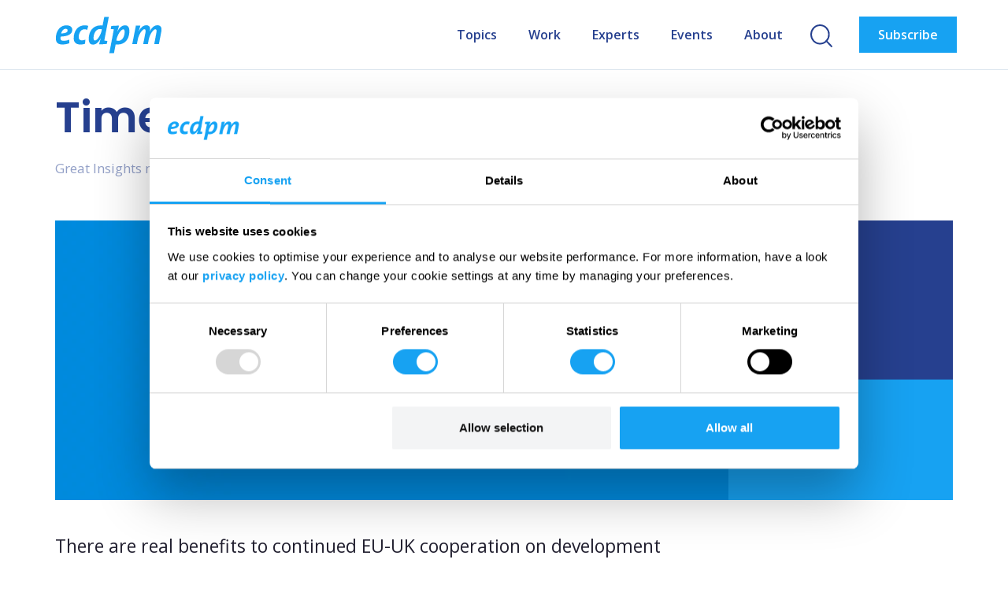

--- FILE ---
content_type: text/html; charset=UTF-8
request_url: https://ecdpm.org/work/beyond-brexit-volume-7-issue-3-summer-2018/time-to-close-a-deal-is-running-out
body_size: 10925
content:
<!DOCTYPE html>
<html class="no-js" lang="en">
<head>
<meta http-equiv="X-UA-Compatible" content="IE=edge">
<meta name="viewport" content="width=device-width, initial-scale=1">
<!-- zuiderlicht.nl -->
<link rel="preconnect" href="https://fonts.googleapis.com">
<link rel="preconnect" href="https://fonts.gstatic.com" crossorigin>
<link href="https://fonts.googleapis.com/css2?family=Open+Sans:ital,wght@0,400;0,500;0,600;0,700;1,400&family=Poppins:wght@300;400;500;600;700&display=swap" rel="stylesheet">
<script src="https://kit.fontawesome.com/1aa1876082.js" crossorigin="anonymous"></script>
<link href="/application/themes/ztheme/dist/css/framework.min.css?532c52828a1e66ed93ad2d172fcc4514" rel="stylesheet" type="text/css" media="all">
<meta property="og:site_name" content="ECDPM">
<meta property="og:locale" content="en_GB">
<meta property="og:type" content="website">
<meta property="og:title" content="Time to close a deal is running out">
<meta property="og:url" content="https://ecdpm.org/work/beyond-brexit-volume-7-issue-3-summer-2018/time-to-close-a-deal-is-running-out">
<meta property="og:image:url" content="https://ecdpm.org/application/files/9516/5822/4961/Great-Insights.png">
<meta property="og:image:type" content="image/png">
<meta property="og:image:width" content="800">
<meta property="og:image:height" content="529">
<title>Time to close a deal is running out - ECDPM</title>
<meta http-equiv="content-type" content="text/html; charset=UTF-8">
<meta name="generator" content="Concrete CMS">
<meta property="og:title" content="Time to close a deal is running out - ECDPM"/>
<meta property="og:image" content="https://ecdpm.org/application/files/img/5/Great-Insights-56091d85.png"/>
<meta property="og:image:width" content="1200"/>
<meta property="og:image:height" content="628"/>
<meta name="twitter:image:src" content="https://ecdpm.org/application/files/img/5/Great-Insights-56091d85.png"/>
<meta name="twitter:image:width" content="1200"/>
<meta name="twitter:image:height" content="628"/>
<meta property="og:url" content="https://ecdpm.org/work/beyond-brexit-volume-7-issue-3-summer-2018/time-to-close-a-deal-is-running-out"/>
<meta property="og:site_name" content="ECDPM"/>
<meta property="og:description" content="Brexit poses risks for both sides. The UK risks a loss of influence and reduced reach of its soft power, while the EU stands to lose not only one of its largest"/>
<meta property="description" content="Brexit poses risks for both sides. The UK risks a loss of influence and reduced reach of its soft power, while the EU stands to lose not only one of its largest"/>
<meta property="keywords" content="and,development,aid,its,has,may,policy,european,new,edf"/>
<link rel="canonical" href="https://ecdpm.org/work/beyond-brexit-volume-7-issue-3-summer-2018/time-to-close-a-deal-is-running-out">
<script type="text/javascript">var CCM_DISPATCHER_FILENAME="/index.php";var CCM_CID=2342;var CCM_EDIT_MODE=false;var CCM_ARRANGE_MODE=false;var CCM_IMAGE_PATH="/concrete/images";var CCM_APPLICATION_URL="https://ecdpm.org";var CCM_REL="";var CCM_ACTIVE_LOCALE="en_GB";var CCM_USER_REGISTERED=false;</script>
<script type="text/javascript" src="/concrete/js/jquery.js?ccm_nocache=de16fec34e95fc04e0b72217fa9d183214080738"></script>
<link href="/application/files/cache/css/d89ccbac2c07dd93ba96108f9a102983ed91e666.css?ccm_nocache=de16fec34e95fc04e0b72217fa9d183214080738" rel="stylesheet" type="text/css" media="all" data-source="/concrete/css/features/navigation/frontend.css?ccm_nocache=de16fec34e95fc04e0b72217fa9d183214080738 /concrete/css/features/imagery/frontend.css?ccm_nocache=de16fec34e95fc04e0b72217fa9d183214080738 /concrete/css/ckeditor/concrete.css?ccm_nocache=de16fec34e95fc04e0b72217fa9d183214080738 /concrete/css/features/social/frontend.css?ccm_nocache=de16fec34e95fc04e0b72217fa9d183214080738">
<link href="/concrete/css/fontawesome/all.css?ccm_nocache=de16fec34e95fc04e0b72217fa9d183214080738" rel="stylesheet" type="text/css" media="all">
<!-- Matomo Tag Manager -->
<script>var _mtm=window._mtm=window._mtm||[];_mtm.push({'mtm.startTime':(new Date().getTime()),'event':'mtm.Start'});var d=document,g=d.createElement('script'),s=d.getElementsByTagName('script')[0];g.async=true;g.src='https://cdn.matomo.cloud/ecdpm.matomo.cloud/container_pZfDOOlW.js';s.parentNode.insertBefore(g,s);</script>
<!-- End Matomo Tag Manager -->
<link rel="apple-touch-icon" sizes="180x180" href="/apple-touch-icon.png">
<link rel="icon" type="image/png" sizes="32x32" href="/favicon-32x32.png">
<link rel="icon" type="image/png" sizes="16x16" href="/favicon-16x16.png">
<link rel="manifest" href="/site.webmanifest">
<link rel="mask-icon" href="/safari-pinned-tab.svg" color="#17a2f2">
<meta name="msapplication-TileColor" content="#17a2f2">
<meta name="theme-color" content="#ffffff">
</head>
<body>
<div class="ccm-page ccm-page-id-2342 page-type-publication page-template-publication">
<div class="global-nav" data-spy="affix" data-offset-top="50">
<div class="container">
<div class="row">
<div class="col-md-12">
<nav class="navbar">
<div class="navbar__logo">
<a href="/">
<img src="/application/themes/ztheme/images/ecdpm_logo_no_payoff.svg?v=4"/>
<img class="navbar__logo--white" src="/application/themes/ztheme/images/ecdpm_logo--white_no_payoff.svg?v=4"/>
</a>
</div>
<div class="navbar-header">
<button type="button" class="menu-mobile navbar-toggle collapsed" data-toggle="collapse" data-target="#navbar-collapse-ecdpm" aria-expanded="false">
<div class='hamburger hamburger--3dy'>
<span class='hamburger-box'>
<span class='hamburger-inner'></span>
</span>
</div>
</button>
</div>
<div class="collapse navbar-collapse" id="navbar-collapse-ecdpm">
<ul class="nav navbar-nav">
<li class="menu-top-level menu-top-level--has-children">
<a href="https://ecdpm.org/topics">Topics</a>
<div class="menu-section ">
<div class="container-fluid container-fluid--max">
<div class="menu-section--inner">
<i class="menu-section__close fa fa-times"></i>
<div class="menu-section-inner">
<div class="menu-section__menu">
<ul>
<li class="menu-second-level menu-second-level--has-children">
<a href="https://ecdpm.org/topics/climate-energy-and-food">Climate, energy and food</a>
<ul>
<li class="menu-third-level">
<a href="https://ecdpm.org/topics/climate-energy-and-food/climate-crisis" class="" target="_self">
Climate crisis <!-- level 3 naam -->
</a>
</li>
<li class="menu-third-level">
<a href="https://ecdpm.org/topics/climate-energy-and-food/energy-transition" class="" target="_self">
Energy transition <!-- level 3 naam -->
</a>
</li>
<li class="menu-third-level">
<a href="https://ecdpm.org/topics/climate-energy-and-food/food-systems" class="" target="_self">
Food systems <!-- level 3 naam -->
</a>
</li>
</ul>
</li> <!-- close second level submenu -->
<li class="menu-second-level menu-second-level--has-children">
<a href="https://ecdpm.org/topics/economy-and-trade">Economy and trade</a>
<ul>
<li class="menu-third-level">
<a href="https://ecdpm.org/topics/economy-and-trade/african-economic-integration" class="" target="_self">
African economic integration <!-- level 3 naam -->
</a>
</li>
<li class="menu-third-level">
<a href="https://ecdpm.org/topics/economy-and-trade/circular-economy" class="" target="_self">
Circular economy <!-- level 3 naam -->
</a>
</li>
<li class="menu-third-level">
<a href="https://ecdpm.org/topics/economy-and-trade/finance-and-investment" class="" target="_self">
Finance and investment <!-- level 3 naam -->
</a>
</li>
<li class="menu-third-level">
<a href="https://ecdpm.org/topics/economy-and-trade/private-sector" class="" target="_self">
Private sector <!-- level 3 naam -->
</a>
</li>
<li class="menu-third-level">
<a href="https://ecdpm.org/topics/economy-and-trade/trade" class="" target="_self">
Trade <!-- level 3 naam -->
</a>
</li>
</ul>
</li> <!-- close second level submenu -->
<li class="menu-second-level menu-second-level--has-children">
<a href="https://ecdpm.org/topics/geopolitics-and-development">Geopolitics and development</a>
<ul>
<li class="menu-third-level">
<a href="https://ecdpm.org/topics/geopolitics-and-development/au-eu-relations" class="" target="_self">
AU-EU relations <!-- level 3 naam -->
</a>
</li>
<li class="menu-third-level">
<a href="https://ecdpm.org/topics/geopolitics-and-development/digital-cooperation" class="" target="_self">
Digital cooperation <!-- level 3 naam -->
</a>
</li>
<li class="menu-third-level">
<a href="https://ecdpm.org/topics/geopolitics-and-development/eu-foreign-and-development-policy" class="" target="_self">
EU foreign and development policy <!-- level 3 naam -->
</a>
</li>
<li class="menu-third-level">
<a href="https://ecdpm.org/topics/geopolitics-and-development/health" class="" target="_self">
Health <!-- level 3 naam -->
</a>
</li>
<li class="menu-third-level">
<a href="https://ecdpm.org/topics/geopolitics-and-development/multilateralism" class="" target="_self">
Multilateralism <!-- level 3 naam -->
</a>
</li>
</ul>
</li> <!-- close second level submenu -->
<li class="menu-second-level menu-second-level--has-children">
<a href="https://ecdpm.org/topics/governance">Governance</a>
<ul>
<li class="menu-third-level">
<a href="https://ecdpm.org/topics/governance/au-and-eu-institutions" class="" target="_self">
AU and EU institutions <!-- level 3 naam -->
</a>
</li>
<li class="menu-third-level">
<a href="https://ecdpm.org/topics/governance/civil-society" class="" target="_self">
Civil society <!-- level 3 naam -->
</a>
</li>
<li class="menu-third-level">
<a href="https://ecdpm.org/topics/governance/rule-law" class="" target="_self">
Rule of law <!-- level 3 naam -->
</a>
</li>
</ul>
</li> <!-- close second level submenu -->
<li class="menu-second-level menu-second-level--has-children">
<a href="https://ecdpm.org/topics/migration-and-mobility">Migration and mobility</a>
<ul>
<li class="menu-third-level">
<a href="https://ecdpm.org/topics/migration-and-mobility/labour-mobility" class="" target="_self">
Labour mobility <!-- level 3 naam -->
</a>
</li>
<li class="menu-third-level">
<a href="https://ecdpm.org/topics/migration-and-mobility/migration-cooperation" class="" target="_self">
Migration cooperation <!-- level 3 naam -->
</a>
</li>
<li class="menu-third-level">
<a href="https://ecdpm.org/topics/migration-and-mobility/return-and-reintegration" class="" target="_self">
Return and reintegration <!-- level 3 naam -->
</a>
</li>
</ul>
</li> <!-- close second level submenu -->
<li class="menu-second-level menu-second-level--has-children">
<a href="https://ecdpm.org/topics/peace-and-security">Peace and security</a>
<ul>
<li class="menu-third-level">
<a href="https://ecdpm.org/topics/peace-and-security/conflict-fragility-and-resilience" class="" target="_self">
Conflict, fragility and resilience <!-- level 3 naam -->
</a>
</li>
<li class="menu-third-level">
<a href="https://ecdpm.org/topics/peace-and-security/conflict-prevention-and-peacebuilding" class="" target="_self">
Conflict prevention and peacebuilding <!-- level 3 naam -->
</a>
</li>
</ul>
</li> <!-- close second level submenu -->
</ul>
<a href="https://ecdpm.org/topics" class="menu-topic-button btn btn-secondary">Topic overview</a>
</div>
<div class="menu-section__image">
<a href="#">
<picture><!--[if IE 9]><video style='display: none;'><![endif]--><!--[if IE 9]></video><![endif]--><img src="https://ecdpm.org/application/files/img/9/Lagos-Nigeria-Road-Traffic-Photo-by-peeterv-iStock-1393349624-a8f86669.jpg" alt="#" loading="lazy" class="img-responsive"></picture> </a>
</div>
</div>
</div>
</div>
</div>
</li> <!-- close top level submenu -->
<li class="menu-top-level">
<a href="https://ecdpm.org/work" class="" target="_self">
Work </a>
</li>
<li class="menu-top-level">
<a href="https://ecdpm.org/experts" class="" target="_self">
Experts </a>
</li>
<li class="menu-top-level">
<a href="https://ecdpm.org/events" class="" target="_self">
Events </a>
</li>
<li class="menu-top-level menu-top-level--has-children">
<a href="https://ecdpm.org/about">About</a>
<div class="menu-section ">
<div class="container-fluid container-fluid--max">
<div class="menu-section--inner">
<i class="menu-section__close fa fa-times"></i>
<div class="menu-section-inner">
<div class="menu-section__menu">
<ul>
<li class="menu-second-level menu-second-level--has-children">
<a href="https://ecdpm.org/about/about-us/who-we-are">About us</a>
<ul>
<li class="menu-third-level">
<a href="https://ecdpm.org/about/about-us/who-we-are" class="" target="_self">
Who we are <!-- level 3 naam -->
</a>
</li>
<li class="menu-third-level">
<a href="https://ecdpm.org/about/about-us/departments" class="" target="_self">
Departments <!-- level 3 naam -->
</a>
</li>
<li class="menu-third-level">
<a href="https://ecdpm.org/about/about-us/strategy" class="" target="_self">
Strategy <!-- level 3 naam -->
</a>
</li>
<li class="menu-third-level">
<a href="https://ecdpm.org/about/about-us/governance" class="" target="_self">
Governance <!-- level 3 naam -->
</a>
</li>
<li class="menu-third-level">
<a href="https://ecdpm.org/about/about-us/history" class="" target="_self">
History <!-- level 3 naam -->
</a>
</li>
<li class="menu-third-level">
<a href="https://ecdpm.org/about/about-us/contact" class="" target="_self">
Contact <!-- level 3 naam -->
</a>
</li>
<li class="menu-third-level">
<a href="https://ecdpm.org/about/about-us/news" class="" target="_self">
News <!-- level 3 naam -->
</a>
</li>
</ul>
</li> <!-- close second level submenu -->
<li class="menu-second-level">
<a href="https://ecdpm.org/about/impact" class="" target="_self">
Impact </a>
</li>
<li class="menu-second-level">
<a href="https://ecdpm.org/about/funding" class="" target="_self">
Funding </a>
</li>
<li class="menu-second-level">
<a href="https://ecdpm.org/about/partners" class="" target="_self">
Partners </a>
</li>
<li class="menu-second-level">
<a href="https://ecdpm.org/about/careers" class="" target="_self">
Careers </a>
</li>
<li class="menu-second-level">
<a href="https://ecdpm.org/about/press-centre" class="" target="_self">
Press centre </a>
</li>
</ul>
</div>
<div class="menu-section__image">
<a href="#">
<picture><!--[if IE 9]><video style='display: none;'><![endif]--><!--[if IE 9]></video><![endif]--><img src="https://ecdpm.org/application/files/img/d/ECDPM-Meeting-ec7d88dd.JPG" alt="#" loading="lazy" class="img-responsive"></picture> </a>
</div>
</div>
</div>
</div>
</div>
</li> <!-- close top level submenu -->
<li class="navbar-nav__sub">
<a class="search-icon" href="/search">
<img src="/application/themes/ztheme/images/search-icon.svg"/>
<img class="search-icon--white" src="/application/themes/ztheme/images/search-icon--white.svg"/>
</a>
<a href="https://ecdpm.us1.list-manage.com/subscribe?u=f3098f0aa17cc73cc4c42bc9b&amp;id=f93a3dae14" target="_blank" class="btn btn-primary subscribe-btn">Subscribe</a>
</li>
</ul>
</div>
</nav>
</div>
</div>
</div>
</div>
<div class="menu-overlay"></div>
<main>
<article>
<div class="container">
<img class="print-logo" height="30px" src="/application/themes/ztheme/images/ecdpm_logo_no_payoff.svg?v=3"/>
<h1 class="page_title">Time to close a deal is running out</h1>
<section class="article__info">
<span id="publication-type">Great Insights magazine</span>
<span id="publication-date">20 June 2018</span>
</section>
<section class="article__details article__details--medium-header">
<div class="d-flex align-items-stretch">
<div class="article__details-left">
<picture><!--[if IE 9]><video style='display: none;'><![endif]--><source srcset="https://ecdpm.org/application/files/img/6/Great-Insights-2b978cc6.webp" media="(min-width: 992px)" width="992px" height="0" type="image/webp"><source srcset="https://ecdpm.org/application/files/img/c/Great-Insights-d373422c.webp" media="(min-width: 768px)" width="768px" height="0" type="image/webp"><source srcset="https://ecdpm.org/application/files/img/f/Great-Insights-76a8207f.png" media="(min-width: 992px)" width="992px" height="0" type="image/png"><source srcset="https://ecdpm.org/application/files/img/6/Great-Insights-f8ee2686.png" media="(min-width: 768px)" width="768px" height="0" type="image/png"><!--[if IE 9]></video><![endif]--><img src="https://ecdpm.org/application/files/img/8/Great-Insights-7eb43758.png" alt="#"></picture>
</div>
<div class="article__details-right">
<div class="article__details-box bg-blue-dark">
<h4>Authors</h4>
<div class="article__authors">
<div class="article__author-img">
LM </div>
<ul>
<li>
Linda McAvan </li>
</ul>
</div>
</div>
<div class="article__details-box bg-blue">
<ul>
<li>
<a href="#" class="js-print"><i class="fas fa-print" aria-hidden="true"></i>Print</a>
</li>
<li>
<a class="dropdown-toggle" type="button" data-toggle="dropdown" aria-haspopup="true" aria-expanded="false" href="#">
<i class="fas fa-share" aria-hidden="true"></i>Share
</a>
<ul class="dropdown-menu">
<li><a href="https://www.facebook.com/sharer/sharer.php?u=https://ecdpm.org/work/beyond-brexit-volume-7-issue-3-summer-2018/time-to-close-a-deal-is-running-out">Share on Facebook</a></li>
<li><a href="https://www.linkedin.com/shareArticle?mini=true&url=https://ecdpm.org/work/beyond-brexit-volume-7-issue-3-summer-2018/time-to-close-a-deal-is-running-out">Share on LinkedIn</a></li>
<li><a href="https://twitter.com/intent/tweet?text=https://ecdpm.org/work/beyond-brexit-volume-7-issue-3-summer-2018/time-to-close-a-deal-is-running-out">Share on X</a></li>
<li><a href="https://bsky.app/intent/compose?text=https://ecdpm.org/work/beyond-brexit-volume-7-issue-3-summer-2018/time-to-close-a-deal-is-running-out">Share on Bluesky</a>
</li>
</ul>
</li>
</ul>
</div>
<script>$(document).ready(function(){const listenBtn=$('#listen-2342');$(listenBtn).on('click',function(){$('#publication-audio').show();$(this).hide();});});</script>
</div>
</div>
</section>
<div class="article">
<section class="article__intro">
<p><span class="lead">There are real benefits to continued EU-UK cooperation on development policy after Brexit, but the window of opportunity to close a deal is tight and closing fast. With the clock ticking towards the Brexit date of 29 March 2019, many questions remain about how Brexit may affect EU development policy.</span></p>
</section>
<div class="index-trigger"></div>
<div class="progress-section-wrapper">
<div class="container">
<div class="progress-section">
<div class="progress-section__bar">
<div class="progress-section__reading-time">
<i class="fas fa-hourglass-half"></i> </div>
<div class="progress">
<div id="progress-bar-id" class="progress-bar" role="progressbar">
<span class="sr-only">% Complete</span>
</div>
</div>
<div class="progress-section__table-of-contents">
<a class="js-toggle-table-of-contents" data-toggle="collapse" href="#collapse-table-of-contents">table of contents <i class="fas fa-ellipsis-v"></i></a>
</div>
</div>
<div class="progress-section-collapse">
<div class="collapse" id="collapse-table-of-contents">
<ul class="article__table-of-contents"></ul>
</div>
</div>
</div>
</div>
</div>
</div>
</div>
<div class="container"> <div class="article"><div>
<p>Brexit poses risks for both sides. The UK risks a loss of influence and reduced reach of its soft power, while the EU stands to lose not only one of its largest donors, but also a strong voice in the Council of Ministers and globally for development policy. This is happening against a shifting policy background, as the EU institutions begin negotiations on the next EU budget &ndash; the multiannual financial framework (MFF) for 2021 onwards. A lot is therefore at stake in the next 12 months.</p>
<h2>UK will meet spending commitments, but details are short on new relationship</h2>
<p align="left">The Brexit negotiations are being conducted in two phases: the divorce settlement (budget, citizens&rsquo; rights, Northern Ireland), on the one hand, and the transitional arrangements as well as the future relationship, on the other. In terms of phase 1, sufficient progress was made. For the current MFF, the UK is contributing around &euro;7.1 billion to the EU&rsquo;s development budget, covering the Development Cooperation Instrument (DCI), the European Development Fund (EDF), and the Humanitarian Aid Instrument (HAI). Under the terms of the transition deal announced on 19 March, the UK agreed to honour its commitments to the EU budget and the EDF. This is important, because it means no budget hole and no difficult discussions to plug the gap. In terms of phase 2, the future relationship, we have few details: at the time of writing, the remaining issues under the draft withdrawal agreement and the future relation are being discussed. Speaking in February in Munich, UK Prime Minister Theresa May said, &lsquo;if a UK contribution to EU development programmes and instruments can best deliver our mutual interests, we should be open to that&rsquo;.</p>
<p>In many ways, 2018 is a perfect window to define a new EU-UK relationship on development policy because the EU itself is taking a fresh look at its whole funding framework and programmes. Indeed, the current MFF expires on 31 December 2020 &ndash; the same day as the UK transitional deal ends. The European Commission&rsquo;s proposals for the next MFF funding round (2021-2027), and the new spending programmes to replace the DCI and the EDF from 2021 onwards, will dominate the EU institutional agenda in this last year of the current European Parliament and Commission. At the same time, negotiations are under way on a replacement for the Cotonou Agreement with the Africa, Caribbean and Pacific (ACP) countries, which expires in 2020.</p>
<h2>Clarity needed on the UK&rsquo;s position</h2>
<p>The UK government could use the time it has left as a full player at the EU negotiating table to influence these discussions. There have been no formal proposals from the UK so far, only two non-papers shared with the EU 27 and suggestions that the UK could contribute to specific EU development instruments post-Brexit. These could be ad hoc trust funds, the Africa Peace Facility (or its replacement), a new EDF separate from the EU budget, or investment funds like the new European Fund for Sustainable Development (EFSD). However, there are obstacles to realising this model. In exchange for financial support, the UK will doubtless want some say in how funds are spent. The EU 27 are cautious about anything that smacks of cherry picking, so they may be reticent about any special role for the UK, which by then will be a third country. Instruments that are open to third-country contributions, like the trust funds, are strongly contested by the European Parliament, which may want them scrapped under the next MFF, over which it has veto power. On the EDF, the Commission&rsquo;s preferred option is &lsquo;budgetisation&rsquo;, a longstanding demand of the European Parliament, though contested by some governments. Even if the EDF remains a separate pot of bilateral money outside the budget, its rules would have to change to allow third countries to contribute. A parallel arrangement would also need to be found to allow the UK to remain party to the Cotonou agreement successor &ndash; more special rules that some may baulk at.</p>
<p>The other problem is the UK&rsquo;s lack of clarity about what it is prepared to put on the table. Its approach seems to be to wait and see the new post-2020 EU development architecture and potentially opt in at a later stage. The EU 27 are unlikely to shape their new instruments to accommodate the UK by keeping the EDF off-budget, allowing third-country contributions and voting rights, or creating new off-budget instruments, unless they have more than warm words that the UK might participate.</p>
<h2>The EU would benefit from continued cooperation</h2>
<p>The EU 27 does have an interest in keeping the UK on board post-2020. The UK is well respected in international development, and there is a lot of goodwill among parliamentarians, ministers, and ambassadors from the EU 27 to stay close after Brexit. The UK was a major driver of the EU pledge to achieve the UN 0.7% aid target by 2015, and while the EU collectively has failed to meet it, the UK is one of only five EU countries to deliver &ndash; and the only one to have enshrined it in law. The EU is currently the world&rsquo;s largest donor of bilateral aid, but its numbers include bilateral aid from its member states alongside the EU&rsquo;s own contributions. Losing the UK will put a hole in these statistics unless other member states step up. The UK&rsquo;s Department for International Development (DFID) has been one of the strongest supporters of the Commission Development (DEVCO) and Humanitarian Aid (ECHO) directorates&rsquo; policy agendas. It has pushed the gender dimension of development (see Gill Allwood&rsquo;s contribution in this issue), untying aid (though recent UK policy is reversing this), improving aid effectiveness, and maintaining a strong focus on poverty reduction and fragile states. That support became more important in the &ldquo;lean years&rdquo; after the 2008 crash.</p>
<p>UK influence goes beyond government. The Commission has drawn heavily on the expertise of UK think tanks and NGOs on policy development and aid delivery. Post-Brexit, UK-based development organisations will no longer be eligible for EU funds or formally consulted on EU policy. There may be ways around this. Some may establish a base in Brussels or in another member state, while others may struggle to persuade their UK constituency of the need to lobby Brussels and network with partners.</p>
<h2>The UK has most to lose</h2>
<p>But the UK arguably has most to lose from failure to deliver on the deep and special partnership Theresa May often talks about. In the run up to the referendum, a UK government study stated, &lsquo;[T]he EU&rsquo;s geographical focus for its aid is broadly aligned with that of the UK&hellip; and the EU&rsquo;s wider geographical coverage means that the UK can channel aid through it to reach countries the UK could not reach alone.&rsquo; That reach is key in fragile states, where the UK is committed to spending half of its aid and where the EU has a broader range of instruments and offers a more integrated approach to tackling problems. Joint programming and practical cooperation on the ground through EU delegations and enhance UK soft power could be lost.</p>
<p>It is worth remembering that given the law requiring the UK to spend 0.7% of its gross national income on aid, there is no &ldquo;savings&rdquo; to the UK treasury from not working through the EU. DFID has rated the EU more efficient than many other multilaterals, including UN agencies. If aid must be spent somewhere, why not through a tried and trusted partner.</p>
<h2>Window of opportunity closing fast</h2>
<p>In less than a year, UK ministers will no longer be at the Council table. DFID officials will no longer be members of EU working groups, and British European Parliamentarians will be gone. Influence will inevitably diminish. At the same time, there is a risk that the difficult MFF and Brexit negotiations will eclipse the positive role the UK could play as a partner in EU development policy. The window of opportunity to resolve these issues is tight and closing fast. We need progress.</p>
<p><em><strong>About the author</strong><br />
Linda McAvan is a member of the European Parliament and chair of the European Parliament Committee on Development. She writes in a personal capacity.<br />
<a href="https://twitter.com/LindaMcAvanMEP?ref_src=twsrc%5Etfw">Twitter: @LindaMcAvanMEP</a></em></p>
<h2 id="index-4">Read the full magazine issue</h2>
<div class="whitespace whitespace--sm whitespace-visible--mobile whitespace-visible--tablet whitespace-visible--laptop whitespace-visible--desktop" ></div>
<a href="https://ecdpm.org/work/beyond-brexit-volume-7-issue-3-summer-2018" class="content-box content-box--featured">
<div class="content-box__img">
<picture><!--[if IE 9]><video style='display: none;'><![endif]--><source srcset="https://ecdpm.org/application/files/img/8/Beyond-Brexit-Great-Insights-Vol7-iss3-7e981738.webp" media="(min-width: 992px)" width="992px" height="0" type="image/webp"><source srcset="https://ecdpm.org/application/files/img/3/Beyond-Brexit-Great-Insights-Vol7-iss3-10a22ed3.jpg" media="(min-width: 992px)" width="992px" height="0" type="image/jpeg"><!--[if IE 9]></video><![endif]--><img src="https://ecdpm.org/application/files/img/a/Beyond-Brexit-Great-Insights-Vol7-iss3-39aebbea.jpg" alt="#" loading="lazy"></picture> </div>
<div class="content-box__text">
<div class="content-box__title">Beyond Brexit – Volume 7, Issue 3 (Summer 2018)</div>
<div class="content-box__details">
<div class="content-box__authors">
</div>
<div class="content-box__date">21 June 2018</div>
</div>
</div>
</a>
</div></div>
</div>
<div class="container"> <div class="article"><div></div></div>
</div>
<div class="hidden" id="publication-department">
EU foreign and development policy </div>
<div class="container">
<div class="row">
<div class="col-md-8">
<div class="topic-tag-list">
<a class="tag" href="/work?refinementList%5Btags%5D%5B0%5D=Brexit">
Brexit </a>
<a class="tag" href="https://ecdpm.org/about/about-us/departments/eu-foreign-development-policy">
EU foreign and development policy </a>
<a class="tag" href="https://ecdpm.org/topics/geopolitics-and-development/eu-foreign-and-development-policy">
EU foreign and development policy </a>
<a class="tag" href="/work?refinementList%5Bcountries%5D%5B0%5D=Europe">
Europe </a>
<a class="tag" href="https://ecdpm.org/topics/geopolitics-and-development/multilateralism">
Multilateralism </a>
<a class="tag" href="/work?refinementList%5Bcountries%5D%5B0%5D=United+Kingdom">
United Kingdom </a>
</div>
</div>
</div>
</div>
<section class="comments-and-share">
<div class="container"><div class="row"><div class="col-sm-12">
<div class="ccm-block-share-this-page share-icons">
<ul class="list-inline">
<li>Share this page</li>
<li>
<a href="https://www.facebook.com/sharer/sharer.php?u=https%3A%2F%2Fecdpm.org%2Fwork%2Fbeyond-brexit-volume-7-issue-3-summer-2018%2Ftime-to-close-a-deal-is-running-out" target="_blank" rel="noopener noreferrer" aria-label="Facebook"><i class="fab fa-facebook" aria-hidden="true" title="Facebook"></i></a>
</li>
<li>
<a href="https://twitter.com/intent/tweet?url=https%3A%2F%2Fecdpm.org%2Fwork%2Fbeyond-brexit-volume-7-issue-3-summer-2018%2Ftime-to-close-a-deal-is-running-out" target="_blank" rel="noopener noreferrer" aria-label="X"><svg width="16" height="16" viewBox="0 0 300 300" version="1.1" xmlns="http://www.w3.org/2000/svg"><path fill="currentColor" d="M178.57 127.15 290.27 0h-26.46l-97.03 110.38L89.34 0H0l117.13 166.93L0 300.25h26.46l102.4-116.59 81.8 116.59h89.34M36.01 19.54H76.66l187.13 262.13h-40.66"/></svg></a>
</li>
<li>
<a href="https://www.linkedin.com/shareArticle?mini-true&amp;url=https%3A%2F%2Fecdpm.org%2Fwork%2Fbeyond-brexit-volume-7-issue-3-summer-2018%2Ftime-to-close-a-deal-is-running-out&amp;title=Time+to+close+a+deal+is+running+out" target="_blank" rel="noopener noreferrer" aria-label="LinkedIn"><i class="fab fa-linkedin" aria-hidden="true" title="LinkedIn"></i></a>
</li>
<li>
<a href="javascript:window.print();" target="_blank" rel="noopener noreferrer" aria-label="Print"><i class="fas fa-print" aria-hidden="true" title="Print"></i></a>
</li>
<li>
<a href="&#109;&#97;&#105;&#108;&#116;&#111;&#58;?body=Check%20out%20this%20article%20on%20ECDPM%3A%0A%0ATime%20to%20close%20a%20deal%20is%20running%20out%0Ahttps%3A%2F%2Fecdpm.org%2Fwork%2Fbeyond-brexit-volume-7-issue-3-summer-2018%2Ftime-to-close-a-deal-is-running-out&amp;subject=Thought%20you%27d%20enjoy%20this%20article." target="_blank" rel="noopener noreferrer" aria-label="Email"><i class="fas fa-envelope" aria-hidden="true" title="Email"></i></a>
</li>
</ul>
</div>
</div></div></div> </section>
</article>
</main>
<section class="page-footer bg-padding bg-gray-light">
<div class="container">
<div class="row">
<div class="col-md-12">
<div class="h3">You may also like</div>
<div class="highlight-section highlight-section--slider">
<div class="tns-slider" id="tns-slider-649">
<a href="https://ecdpm.org/work/beyond-brexit-volume-7-issue-3-summer-2018/european-commission-slides-related-to-brexit-choices" class="highlight">
<div class="highlight__topic">Great Insights magazine</div>
<div class="highlight__img">
<img src="https://ecdpm.org/application/files/img/c/Great-Insights-c642148c.png" alt="Great-Insights-c642148c.png" width="400" height="300" loading="lazy"> </div>
<div class="highlight__title">European Commission slides related to Brexit choices</div>
</a>
<a href="https://ecdpm.org/work/2024-significant-year-global-digital-and-ai-governance" class="highlight">
<div class="highlight__topic">Commentary</div>
<div class="highlight__img">
<img src="https://ecdpm.org/application/files/img/d/AI-governance-photo-by-geralt-via-pixabay-d2db363d.jpg" alt="AI-governance-photo-by-geralt-via-pixabay-d2db363d.jpg" width="400" height="300" loading="lazy"> </div>
<div class="highlight__title">2024: A significant year for global digital and AI governance</div>
</a>
<a href="https://ecdpm.org/work/the-dynamics-of-eu-budget-negotiations-for-external-action-towards-a-single-instrument" class="highlight">
<div class="highlight__topic">Brief</div>
<div class="highlight__img">
<img src="https://ecdpm.org/application/files/img/2/ECDPM-Graphic-Map-cee0c2b2.png" alt="ECDPM-Graphic-Map-cee0c2b2.png" width="400" height="300" loading="lazy"> </div>
<div class="highlight__title">The dynamics of EU budget negotiations for external action - Towards a ‘single’ instrument?</div>
</a>
<a href="https://ecdpm.org/work/dear-europe-letters-from-around-the-world-volume-8-issue-2-3-spring-summer-2019-special-edition/letter-from-the-united-kingdom" class="highlight">
<div class="highlight__topic">Great Insights magazine</div>
<div class="highlight__img">
<img src="https://ecdpm.org/application/files/img/c/Great-Insights-c642148c.png" alt="Great-Insights-c642148c.png" width="400" height="300" loading="lazy"> </div>
<div class="highlight__title">Letter from the United Kingdom</div>
</a>
<a href="https://ecdpm.org/work/mission-possible-the-geopolitical-commission-and-the-partnership-with-africa" class="highlight">
<div class="highlight__topic">Brief</div>
<div class="highlight__img">
<img src="https://ecdpm.org/application/files/img/4/Jutta-URPILAINEN-photo-by-jan-van-de-vel-via-EP-e00e79a4.jpg" alt="Jutta-URPILAINEN-photo-by-jan-van-de-vel-via-EP-e00e79a4.jpg" width="400" height="300" loading="lazy"> </div>
<div class="highlight__title">Mission possible? The Geopolitical Commission and the partnership with Africa</div>
</a>
<a href="https://ecdpm.org/work/international-peacebuilding-financing-and-changing-politics-europe" class="highlight">
<div class="highlight__topic">Paper</div>
<div class="highlight__img">
<img src="https://ecdpm.org/application/files/img/e/pexels-lara-jameson-8828640-eaade94e.jpg" alt="pexels-lara-jameson-8828640-eaade94e.jpg" width="400" height="300" loading="lazy"> </div>
<div class="highlight__title">International peacebuilding financing and changing politics in Europe</div>
</a>
</div><!-- end .ccm-block-page-list-pages -->
</div><!-- end .ccm-block-page-list-wrapper -->
<script>$(document).ready(function(){tns({container:"#tns-slider-649",swipeAngle:45,mouseDrag:true,speed:400,nav:false,controls:true,controlsPosition:"bottom",controlsText:["",""],gutter:40,loop:false,preventScrollOnTouch:"auto",responsive:{0:{fixedWidth:325,gutter:15,},768:{fixedWidth:400,gutter:40,},}});});</script>
</div>
</div>
</div>
</section>
<footer class="global-footer">
<div class="global-footer__left">
<div class="global-footer__left-top">
<div class="site-title">About us</div>
<div class="row">
<div class="col-md-6">
<ul>
<li><a href="https://ecdpm.org/about/about-us/who-we-are">Who we are</a></li>
<li><a href="https://ecdpm.org/about/about-us/departments">Departments</a></li>
<li><a href="https://ecdpm.org/about/funding">Funding</a></li>
<li><a href="https://ecdpm.org/about/impact">Impact</a></li>
<li><a href="https://ecdpm.org/about/partners">Partners</a></li>
<li>&nbsp;</li>
<li>&nbsp;</li>
</ul>
</div>
<div class="col-md-6">
<ul>
<li><a href="https://ecdpm.org/about/careers">Careers</a></li>
<li><a href="https://ecdpm.org/about/press-centre">Press centre</a></li>
<li><a href="https://ecdpm.org/about/about-us/contact">Contact</a></li>
<li><br />
&nbsp;</li>
</ul>
</div>
</div>
</div>
<div class="global-footer__left-bottom">
<ul class="list-inline">
<li><a href="https://ecdpm.org/privacy-policy">Privacy policy</a></li>
<li><a href="https://ecdpm.org/terms-and-conditions">Terms and conditions</a></li>
</ul>
</div>
</div>
<div class="global-footer__right">
<div class="global-footer__right-top">
<div class="global-footer__title">Newsletter</div>
<p>Sign up to our weekly update on Africa-Europe relations&nbsp;<br />
and international cooperation.</p>
<p><a href="https://ecdpm.org/about/about-us/weekly-compass">Read previous editions here</a>.</p>
<a href="https://ecdpm.us1.list-manage.com/subscribe?u=f3098f0aa17cc73cc4c42bc9b&id=f93a3dae14" target="_blank" class="btn btn-cta">Sign me up!</a>
</div>
<div class="global-footer__right-bottom">
<div class="global-footer__title">Contact us</div>
<div class="row">
<div class="col-md-6">
<h5><span class="text-white"><strong>Maastricht&nbsp;</strong></span></h5>
<p><em>The Pelican House</em><br />
Onze Lieve Vrouweplein 21&nbsp;<br />
6211 HE Maastricht<br />
<a href="tel:+31 (0)43 350 29 00">+31 (0)43 350 29 00</a><br />
<a href="&#109;&#97;&#105;&#108;&#116;&#111;&#58;&#x69;&#x6E;&#102;&#111;&#x40;&#101;&#x63;&#x64;&#112;&#109;&#x2E;&#111;&#114;&#x67;">&#x69;&#x6E;&#102;&#111;&#x40;&#101;&#x63;&#x64;&#112;&#109;&#x2E;&#111;&#114;&#x67;</a></p>
<div id="ccm-block-social-links33265" class="ccm-block-social-links">
<ul class="list-inline">
<li class="list-inline-item">
<a target="_blank" rel="noopener noreferrer" href="https://www.linkedin.com/company/90120"
aria-label="LinkedIn"><i class="fab fa-linkedin" aria-hidden="true" title="LinkedIn"></i></a>
</li>
<li class="list-inline-item">
<a target="_blank" rel="noopener noreferrer" href="https://bsky.app/profile/ecdpm.org"
aria-label="Bluesky"><svg xmlns="http://www.w3.org/2000/svg" width="16" height="16" viewBox="0 0 16 16"><path fill="currentColor" d="M 3.47 1.91 C 5.30 3.28 7.28 6.07 8.00 7.57 C 8.72 6.07 10.70 3.28 12.53 1.91 C 13.86 0.91 16.00 0.14 16.00 2.59 C 16.00 3.08 15.72 6.69 15.55 7.28 C 14.98 9.32 12.90 9.84 11.05 9.53 C 14.29 10.08 15.11 11.90 13.33 13.73 C 9.96 17.19 8.48 12.86 8.10 11.75 C 8.03 11.54 8.00 11.45 8.00 11.53 C 8.00 11.45 7.97 11.54 7.90 11.75 C 7.52 12.86 6.04 17.19 2.67 13.73 C 0.89 11.90 1.71 10.08 4.95 9.53 C 3.10 9.84 1.02 9.32 0.45 7.28 C 0.28 6.69 0.00 3.08 0.00 2.59 C 0.00 0.14 2.14 0.91 3.47 1.91 Z M 3.47 1.91" /></svg></a>
</li>
<li class="list-inline-item">
<a target="_blank" rel="noopener noreferrer" href="https://twitter.com/ecdpm"
aria-label="X"><svg width="16" height="16" viewBox="0 0 300 300" version="1.1" xmlns="http://www.w3.org/2000/svg"><path fill="currentColor" d="M178.57 127.15 290.27 0h-26.46l-97.03 110.38L89.34 0H0l117.13 166.93L0 300.25h26.46l102.4-116.59 81.8 116.59h89.34M36.01 19.54H76.66l187.13 262.13h-40.66"/></svg></a>
</li>
<li class="list-inline-item">
<a target="_blank" rel="noopener noreferrer" href="https://www.facebook.com/ecdpm"
aria-label="Facebook"><i class="fab fa-facebook" aria-hidden="true" title="Facebook"></i></a>
</li>
</ul>
</div>
</div>
<div class="col-md-6">
<h5><span class="text-white"><strong>Brussels</strong></span></h5>
<p>Avenue des Arts 44<br />
1040 Brussels<br />
<a href="tel:+32 (0)2 882 50 08">+32 (0)2 882 50 08</a><br />
<a href="&#109;&#97;&#105;&#108;&#116;&#111;&#58;&#x69;&#x6E;&#102;&#111;&#x40;&#101;&#x63;&#x64;&#112;&#109;&#x2E;&#111;&#114;&#x67;">&#x69;&#x6E;&#102;&#111;&#x40;&#101;&#x63;&#x64;&#112;&#109;&#x2E;&#111;&#114;&#x67;</a></p>
</div>
</div>
</div>
</div>
</footer>
<div class="print-url">
https://ecdpm.org/work/beyond-brexit-volume-7-issue-3-summer-2018/time-to-close-a-deal-is-running-out</div>
</div><!-- /.ccm-page -->
<script src="/application/themes/ztheme/dist/js/main.min.js?735f9176fd1d09839e15170b4a6c6425"></script>
<script type="text/javascript" src="/application/files/cache/js/3ae0ba70ee2e9c9aca28914f14b8456d52a01cd4.js?ccm_nocache=de16fec34e95fc04e0b72217fa9d183214080738" data-source="/concrete/js/features/navigation/frontend.js?ccm_nocache=de16fec34e95fc04e0b72217fa9d183214080738 /concrete/js/features/imagery/frontend.js?ccm_nocache=de16fec34e95fc04e0b72217fa9d183214080738"></script>
<script type="text/javascript" src="/concrete/js/ckeditor/ckeditor.js?ccm_nocache=de16fec34e95fc04e0b72217fa9d183214080738"></script>
<script type="text/javascript" src="/concrete/js/ckeditor/concrete.js?ccm_nocache=de16fec34e95fc04e0b72217fa9d183214080738"></script>
<script type="text/javascript" src="/ccm/assets/localization/core/js"></script>
</body>
</html>

--- FILE ---
content_type: text/css
request_url: https://ecdpm.org/application/themes/ztheme/dist/css/framework.min.css?532c52828a1e66ed93ad2d172fcc4514
body_size: 41827
content:
.tns-outer{padding:0!important}.tns-outer [hidden]{display:none!important}.tns-outer [aria-controls],.tns-outer [data-action]{cursor:pointer}.tns-slider{transition:all 0s}.tns-slider>.tns-item{box-sizing:border-box}.tns-horizontal.tns-subpixel{white-space:nowrap}.tns-horizontal.tns-subpixel>.tns-item{display:inline-block;vertical-align:top;white-space:normal}.tns-horizontal.tns-no-subpixel:after{content:"";display:table;clear:both}.tns-horizontal.tns-no-subpixel>.tns-item{float:left}.tns-horizontal.tns-carousel.tns-no-subpixel>.tns-item{margin-right:-100%}.tns-gallery,.tns-no-calc{position:relative;left:0}.tns-gallery{min-height:1px}.tns-gallery>.tns-item{position:absolute;left:-100%;transition:opacity 0s,-webkit-transform 0s;transition:transform 0s,opacity 0s;transition:transform 0s,opacity 0s,-webkit-transform 0s}.tns-gallery>.tns-slide-active{position:relative;left:auto!important}.tns-gallery>.tns-moving{transition:all .25s}.tns-autowidth{display:inline-block}.tns-lazy-img{transition:opacity .6s;opacity:.6}.tns-lazy-img.tns-complete{opacity:1}.tns-ah{transition:height 0s}.tns-ovh{overflow:hidden}.tns-visually-hidden{position:absolute;left:-10000em}.tns-transparent{opacity:0;visibility:hidden}.tns-fadeIn{opacity:1;filter:alpha(opacity=100);z-index:0}.tns-fadeOut,.tns-normal{opacity:0;filter:alpha(opacity=0);z-index:-1}.tns-vpfix{white-space:nowrap}.tns-vpfix>div,.tns-vpfix>li{display:inline-block}.tns-t-subp2{margin:0 auto;width:310px;position:relative;height:10px;overflow:hidden}.tns-t-ct{width:2333.3333333%;width:2333.33333%;position:absolute;right:0}.tns-t-ct:after{content:"";display:table;clear:both}.tns-t-ct>div{width:1.4285714%;width:1.42857%;height:10px;float:left}
/*!
 * Bootstrap v3.3.7 (http://getbootstrap.com)
 * Copyright 2011-2016 Twitter, Inc.
 * Licensed under MIT (https://github.com/twbs/bootstrap/blob/master/LICENSE)
 */
/*! normalize.css v3.0.3 | MIT License | github.com/necolas/normalize.css */html{font-family:sans-serif;-ms-text-size-adjust:100%;-webkit-text-size-adjust:100%}body{margin:0}article,aside,details,figcaption,figure,footer,header,hgroup,main,menu,nav,section,summary{display:block}audio,canvas,progress,video{display:inline-block;vertical-align:baseline}audio:not([controls]){display:none;height:0}[hidden],template{display:none}a{background-color:transparent}a:active,a:hover{outline:0}abbr[title]{border-bottom:1px dotted}b,strong{font-weight:700}dfn{font-style:italic}h1{font-size:2em;margin:.67em 0}mark{background:#ff0;color:#000}small{font-size:80%}sub,sup{font-size:75%;line-height:0;position:relative;vertical-align:baseline}sup{top:-.5em}sub{bottom:-.25em}img{border:0}svg:not(:root){overflow:hidden}figure{margin:1em 40px}hr{-webkit-box-sizing:content-box;box-sizing:content-box;height:0}pre{overflow:auto}code,kbd,pre,samp{font-family:monospace,monospace;font-size:1em}button,input,optgroup,select,textarea{color:inherit;font:inherit;margin:0}button{overflow:visible}button,select{text-transform:none}button,html input[type=button],input[type=reset],input[type=submit]{-webkit-appearance:button;cursor:pointer}button[disabled],html input[disabled]{cursor:default}button::-moz-focus-inner,input::-moz-focus-inner{border:0;padding:0}input{line-height:normal}input[type=checkbox],input[type=radio]{-webkit-box-sizing:border-box;box-sizing:border-box;padding:0}input[type=number]::-webkit-inner-spin-button,input[type=number]::-webkit-outer-spin-button{height:auto}input[type=search]{-webkit-appearance:textfield;-webkit-box-sizing:content-box;box-sizing:content-box}input[type=search]::-webkit-search-cancel-button,input[type=search]::-webkit-search-decoration{-webkit-appearance:none}fieldset{border:1px solid silver;margin:0 2px;padding:.35em .625em .75em}textarea{overflow:auto}optgroup{font-weight:700}table{border-collapse:collapse;border-spacing:0}td,th{padding:0}
/*! Source: https://github.com/h5bp/html5-boilerplate/blob/master/src/css/main.css */@media print{*,:after,:before{background:transparent!important;color:#000!important;-webkit-box-shadow:none!important;box-shadow:none!important;text-shadow:none!important}a,a:visited{text-decoration:underline}a[href]:after{content:" (" attr(href) ")"}abbr[title]:after{content:" (" attr(title) ")"}a[href^="#"]:after,a[href^="javascript:"]:after{content:""}blockquote,pre{border:1px solid #999;page-break-inside:avoid}thead{display:table-header-group}img,tr{page-break-inside:avoid}img{max-width:100%!important}h2,h3,p{orphans:3;widows:3}h2,h3{page-break-after:avoid}.navbar{display:none}.btn>.caret,.dropup>.btn>.caret{border-top-color:#000!important}.label{border:1px solid #000}.table{border-collapse:collapse!important}.table td,.table th{background-color:#fff!important}.table-bordered td,.table-bordered th{border:1px solid #ddd!important}}@font-face{font-family:Glyphicons Halflings;src:url(/application/themes/ztheme/dist/fonts/vendor/bootstrap/glyphicons-halflings-regular.eot?f4769f9bdb7466be65088239c12046d1);src:url(/application/themes/ztheme/dist/fonts/vendor/bootstrap/glyphicons-halflings-regular.eot?f4769f9bdb7466be65088239c12046d1?#iefix) format("embedded-opentype"),url(/application/themes/ztheme/dist/fonts/vendor/bootstrap/glyphicons-halflings-regular.woff2?448c34a56d699c29117adc64c43affeb) format("woff2"),url(/application/themes/ztheme/dist/fonts/vendor/bootstrap/glyphicons-halflings-regular.woff?fa2772327f55d8198301fdb8bcfc8158) format("woff"),url(/application/themes/ztheme/dist/fonts/vendor/bootstrap/glyphicons-halflings-regular.ttf?e18bbf611f2a2e43afc071aa2f4e1512) format("truetype"),url(/application/themes/ztheme/dist/fonts/vendor/bootstrap/glyphicons-halflings-regular.svg?89889688147bd7575d6327160d64e760#glyphicons_halflingsregular) format("svg")}.glyphicon{position:relative;top:1px;display:inline-block;font-family:Glyphicons Halflings;font-style:normal;font-weight:400;line-height:1;-webkit-font-smoothing:antialiased;-moz-osx-font-smoothing:grayscale}.glyphicon-asterisk:before{content:"\002a"}.glyphicon-plus:before{content:"\002b"}.glyphicon-eur:before,.glyphicon-euro:before{content:"\20ac"}.glyphicon-minus:before{content:"\2212"}.glyphicon-cloud:before{content:"\2601"}.glyphicon-envelope:before{content:"\2709"}.glyphicon-pencil:before{content:"\270f"}.glyphicon-glass:before{content:"\e001"}.glyphicon-music:before{content:"\e002"}.glyphicon-search:before{content:"\e003"}.glyphicon-heart:before{content:"\e005"}.glyphicon-star:before{content:"\e006"}.glyphicon-star-empty:before{content:"\e007"}.glyphicon-user:before{content:"\e008"}.glyphicon-film:before{content:"\e009"}.glyphicon-th-large:before{content:"\e010"}.glyphicon-th:before{content:"\e011"}.glyphicon-th-list:before{content:"\e012"}.glyphicon-ok:before{content:"\e013"}.glyphicon-remove:before{content:"\e014"}.glyphicon-zoom-in:before{content:"\e015"}.glyphicon-zoom-out:before{content:"\e016"}.glyphicon-off:before{content:"\e017"}.glyphicon-signal:before{content:"\e018"}.glyphicon-cog:before{content:"\e019"}.glyphicon-trash:before{content:"\e020"}.glyphicon-home:before{content:"\e021"}.glyphicon-file:before{content:"\e022"}.glyphicon-time:before{content:"\e023"}.glyphicon-road:before{content:"\e024"}.glyphicon-download-alt:before{content:"\e025"}.glyphicon-download:before{content:"\e026"}.glyphicon-upload:before{content:"\e027"}.glyphicon-inbox:before{content:"\e028"}.glyphicon-play-circle:before{content:"\e029"}.glyphicon-repeat:before{content:"\e030"}.glyphicon-refresh:before{content:"\e031"}.glyphicon-list-alt:before{content:"\e032"}.glyphicon-lock:before{content:"\e033"}.glyphicon-flag:before{content:"\e034"}.glyphicon-headphones:before{content:"\e035"}.glyphicon-volume-off:before{content:"\e036"}.glyphicon-volume-down:before{content:"\e037"}.glyphicon-volume-up:before{content:"\e038"}.glyphicon-qrcode:before{content:"\e039"}.glyphicon-barcode:before{content:"\e040"}.glyphicon-tag:before{content:"\e041"}.glyphicon-tags:before{content:"\e042"}.glyphicon-book:before{content:"\e043"}.glyphicon-bookmark:before{content:"\e044"}.glyphicon-print:before{content:"\e045"}.glyphicon-camera:before{content:"\e046"}.glyphicon-font:before{content:"\e047"}.glyphicon-bold:before{content:"\e048"}.glyphicon-italic:before{content:"\e049"}.glyphicon-text-height:before{content:"\e050"}.glyphicon-text-width:before{content:"\e051"}.glyphicon-align-left:before{content:"\e052"}.glyphicon-align-center:before{content:"\e053"}.glyphicon-align-right:before{content:"\e054"}.glyphicon-align-justify:before{content:"\e055"}.glyphicon-list:before{content:"\e056"}.glyphicon-indent-left:before{content:"\e057"}.glyphicon-indent-right:before{content:"\e058"}.glyphicon-facetime-video:before{content:"\e059"}.glyphicon-picture:before{content:"\e060"}.glyphicon-map-marker:before{content:"\e062"}.glyphicon-adjust:before{content:"\e063"}.glyphicon-tint:before{content:"\e064"}.glyphicon-edit:before{content:"\e065"}.glyphicon-share:before{content:"\e066"}.glyphicon-check:before{content:"\e067"}.glyphicon-move:before{content:"\e068"}.glyphicon-step-backward:before{content:"\e069"}.glyphicon-fast-backward:before{content:"\e070"}.glyphicon-backward:before{content:"\e071"}.glyphicon-play:before{content:"\e072"}.glyphicon-pause:before{content:"\e073"}.glyphicon-stop:before{content:"\e074"}.glyphicon-forward:before{content:"\e075"}.glyphicon-fast-forward:before{content:"\e076"}.glyphicon-step-forward:before{content:"\e077"}.glyphicon-eject:before{content:"\e078"}.glyphicon-chevron-left:before{content:"\e079"}.glyphicon-chevron-right:before{content:"\e080"}.glyphicon-plus-sign:before{content:"\e081"}.glyphicon-minus-sign:before{content:"\e082"}.glyphicon-remove-sign:before{content:"\e083"}.glyphicon-ok-sign:before{content:"\e084"}.glyphicon-question-sign:before{content:"\e085"}.glyphicon-info-sign:before{content:"\e086"}.glyphicon-screenshot:before{content:"\e087"}.glyphicon-remove-circle:before{content:"\e088"}.glyphicon-ok-circle:before{content:"\e089"}.glyphicon-ban-circle:before{content:"\e090"}.glyphicon-arrow-left:before{content:"\e091"}.glyphicon-arrow-right:before{content:"\e092"}.glyphicon-arrow-up:before{content:"\e093"}.glyphicon-arrow-down:before{content:"\e094"}.glyphicon-share-alt:before{content:"\e095"}.glyphicon-resize-full:before{content:"\e096"}.glyphicon-resize-small:before{content:"\e097"}.glyphicon-exclamation-sign:before{content:"\e101"}.glyphicon-gift:before{content:"\e102"}.glyphicon-leaf:before{content:"\e103"}.glyphicon-fire:before{content:"\e104"}.glyphicon-eye-open:before{content:"\e105"}.glyphicon-eye-close:before{content:"\e106"}.glyphicon-warning-sign:before{content:"\e107"}.glyphicon-plane:before{content:"\e108"}.glyphicon-calendar:before{content:"\e109"}.glyphicon-random:before{content:"\e110"}.glyphicon-comment:before{content:"\e111"}.glyphicon-magnet:before{content:"\e112"}.glyphicon-chevron-up:before{content:"\e113"}.glyphicon-chevron-down:before{content:"\e114"}.glyphicon-retweet:before{content:"\e115"}.glyphicon-shopping-cart:before{content:"\e116"}.glyphicon-folder-close:before{content:"\e117"}.glyphicon-folder-open:before{content:"\e118"}.glyphicon-resize-vertical:before{content:"\e119"}.glyphicon-resize-horizontal:before{content:"\e120"}.glyphicon-hdd:before{content:"\e121"}.glyphicon-bullhorn:before{content:"\e122"}.glyphicon-bell:before{content:"\e123"}.glyphicon-certificate:before{content:"\e124"}.glyphicon-thumbs-up:before{content:"\e125"}.glyphicon-thumbs-down:before{content:"\e126"}.glyphicon-hand-right:before{content:"\e127"}.glyphicon-hand-left:before{content:"\e128"}.glyphicon-hand-up:before{content:"\e129"}.glyphicon-hand-down:before{content:"\e130"}.glyphicon-circle-arrow-right:before{content:"\e131"}.glyphicon-circle-arrow-left:before{content:"\e132"}.glyphicon-circle-arrow-up:before{content:"\e133"}.glyphicon-circle-arrow-down:before{content:"\e134"}.glyphicon-globe:before{content:"\e135"}.glyphicon-wrench:before{content:"\e136"}.glyphicon-tasks:before{content:"\e137"}.glyphicon-filter:before{content:"\e138"}.glyphicon-briefcase:before{content:"\e139"}.glyphicon-fullscreen:before{content:"\e140"}.glyphicon-dashboard:before{content:"\e141"}.glyphicon-paperclip:before{content:"\e142"}.glyphicon-heart-empty:before{content:"\e143"}.glyphicon-link:before{content:"\e144"}.glyphicon-phone:before{content:"\e145"}.glyphicon-pushpin:before{content:"\e146"}.glyphicon-usd:before{content:"\e148"}.glyphicon-gbp:before{content:"\e149"}.glyphicon-sort:before{content:"\e150"}.glyphicon-sort-by-alphabet:before{content:"\e151"}.glyphicon-sort-by-alphabet-alt:before{content:"\e152"}.glyphicon-sort-by-order:before{content:"\e153"}.glyphicon-sort-by-order-alt:before{content:"\e154"}.glyphicon-sort-by-attributes:before{content:"\e155"}.glyphicon-sort-by-attributes-alt:before{content:"\e156"}.glyphicon-unchecked:before{content:"\e157"}.glyphicon-expand:before{content:"\e158"}.glyphicon-collapse-down:before{content:"\e159"}.glyphicon-collapse-up:before{content:"\e160"}.glyphicon-log-in:before{content:"\e161"}.glyphicon-flash:before{content:"\e162"}.glyphicon-log-out:before{content:"\e163"}.glyphicon-new-window:before{content:"\e164"}.glyphicon-record:before{content:"\e165"}.glyphicon-save:before{content:"\e166"}.glyphicon-open:before{content:"\e167"}.glyphicon-saved:before{content:"\e168"}.glyphicon-import:before{content:"\e169"}.glyphicon-export:before{content:"\e170"}.glyphicon-send:before{content:"\e171"}.glyphicon-floppy-disk:before{content:"\e172"}.glyphicon-floppy-saved:before{content:"\e173"}.glyphicon-floppy-remove:before{content:"\e174"}.glyphicon-floppy-save:before{content:"\e175"}.glyphicon-floppy-open:before{content:"\e176"}.glyphicon-credit-card:before{content:"\e177"}.glyphicon-transfer:before{content:"\e178"}.glyphicon-cutlery:before{content:"\e179"}.glyphicon-header:before{content:"\e180"}.glyphicon-compressed:before{content:"\e181"}.glyphicon-earphone:before{content:"\e182"}.glyphicon-phone-alt:before{content:"\e183"}.glyphicon-tower:before{content:"\e184"}.glyphicon-stats:before{content:"\e185"}.glyphicon-sd-video:before{content:"\e186"}.glyphicon-hd-video:before{content:"\e187"}.glyphicon-subtitles:before{content:"\e188"}.glyphicon-sound-stereo:before{content:"\e189"}.glyphicon-sound-dolby:before{content:"\e190"}.glyphicon-sound-5-1:before{content:"\e191"}.glyphicon-sound-6-1:before{content:"\e192"}.glyphicon-sound-7-1:before{content:"\e193"}.glyphicon-copyright-mark:before{content:"\e194"}.glyphicon-registration-mark:before{content:"\e195"}.glyphicon-cloud-download:before{content:"\e197"}.glyphicon-cloud-upload:before{content:"\e198"}.glyphicon-tree-conifer:before{content:"\e199"}.glyphicon-tree-deciduous:before{content:"\e200"}.glyphicon-cd:before{content:"\e201"}.glyphicon-save-file:before{content:"\e202"}.glyphicon-open-file:before{content:"\e203"}.glyphicon-level-up:before{content:"\e204"}.glyphicon-copy:before{content:"\e205"}.glyphicon-paste:before{content:"\e206"}.glyphicon-alert:before{content:"\e209"}.glyphicon-equalizer:before{content:"\e210"}.glyphicon-king:before{content:"\e211"}.glyphicon-queen:before{content:"\e212"}.glyphicon-pawn:before{content:"\e213"}.glyphicon-bishop:before{content:"\e214"}.glyphicon-knight:before{content:"\e215"}.glyphicon-baby-formula:before{content:"\e216"}.glyphicon-tent:before{content:"\26fa"}.glyphicon-blackboard:before{content:"\e218"}.glyphicon-bed:before{content:"\e219"}.glyphicon-apple:before{content:"\f8ff"}.glyphicon-erase:before{content:"\e221"}.glyphicon-hourglass:before{content:"\231b"}.glyphicon-lamp:before{content:"\e223"}.glyphicon-duplicate:before{content:"\e224"}.glyphicon-piggy-bank:before{content:"\e225"}.glyphicon-scissors:before{content:"\e226"}.glyphicon-bitcoin:before,.glyphicon-btc:before,.glyphicon-xbt:before{content:"\e227"}.glyphicon-jpy:before,.glyphicon-yen:before{content:"\00a5"}.glyphicon-rub:before,.glyphicon-ruble:before{content:"\20bd"}.glyphicon-scale:before{content:"\e230"}.glyphicon-ice-lolly:before{content:"\e231"}.glyphicon-ice-lolly-tasted:before{content:"\e232"}.glyphicon-education:before{content:"\e233"}.glyphicon-option-horizontal:before{content:"\e234"}.glyphicon-option-vertical:before{content:"\e235"}.glyphicon-menu-hamburger:before{content:"\e236"}.glyphicon-modal-window:before{content:"\e237"}.glyphicon-oil:before{content:"\e238"}.glyphicon-grain:before{content:"\e239"}.glyphicon-sunglasses:before{content:"\e240"}.glyphicon-text-size:before{content:"\e241"}.glyphicon-text-color:before{content:"\e242"}.glyphicon-text-background:before{content:"\e243"}.glyphicon-object-align-top:before{content:"\e244"}.glyphicon-object-align-bottom:before{content:"\e245"}.glyphicon-object-align-horizontal:before{content:"\e246"}.glyphicon-object-align-left:before{content:"\e247"}.glyphicon-object-align-vertical:before{content:"\e248"}.glyphicon-object-align-right:before{content:"\e249"}.glyphicon-triangle-right:before{content:"\e250"}.glyphicon-triangle-left:before{content:"\e251"}.glyphicon-triangle-bottom:before{content:"\e252"}.glyphicon-triangle-top:before{content:"\e253"}.glyphicon-console:before{content:"\e254"}.glyphicon-superscript:before{content:"\e255"}.glyphicon-subscript:before{content:"\e256"}.glyphicon-menu-left:before{content:"\e257"}.glyphicon-menu-right:before{content:"\e258"}.glyphicon-menu-down:before{content:"\e259"}.glyphicon-menu-up:before{content:"\e260"}*,:after,:before{-webkit-box-sizing:border-box;box-sizing:border-box}html{font-size:10px;-webkit-tap-highlight-color:rgba(0,0,0,0)}body{font-family:Open Sans,sans-serif;font-size:19px;line-height:1.8;color:#222030;background-color:transparent}button,input,select,textarea{font-family:inherit;font-size:inherit;line-height:inherit}a{color:#17a2f2;text-decoration:none}a:focus,a:hover{color:#0a75b2;text-decoration:underline}a:focus{outline:5px auto -webkit-focus-ring-color;outline-offset:-2px}figure{margin:0}img{vertical-align:middle}.carousel-inner>.item>a>img,.carousel-inner>.item>img,.img-responsive,.thumbnail>img,.thumbnail a>img{display:block;max-width:100%;height:auto}.img-rounded{border-radius:6px}.img-thumbnail{padding:4px;line-height:1.8;background-color:transparent;border:1px solid #ddd;border-radius:4px;-webkit-transition:all .2s ease-in-out;transition:all .2s ease-in-out;display:inline-block;max-width:100%;height:auto}.img-circle{border-radius:50%}hr{margin-top:34px;margin-bottom:34px;border:0;border-top:1px solid #f7f7f7}[role=button]{cursor:pointer}.h1,.h2,.h3,.h4,.h5,.h6,h1,h2,h3,h4,h5,h6{font-family:Poppins,sans-serif;font-weight:600;line-height:1.1;color:inherit}.h1 .small,.h1 small,.h2 .small,.h2 small,.h3 .small,.h3 small,.h4 .small,.h4 small,.h5 .small,.h5 small,.h6 .small,.h6 small,h1 .small,h1 small,h2 .small,h2 small,h3 .small,h3 small,h4 .small,h4 small,h5 .small,h5 small,h6 .small,h6 small{font-weight:400;line-height:1;color:#f3f4f5}.h1,.h2,.h3,h1,h2,h3{margin-top:34px;margin-bottom:17px}.h1 .small,.h1 small,.h2 .small,.h2 small,.h3 .small,.h3 small,h1 .small,h1 small,h2 .small,h2 small,h3 .small,h3 small{font-size:65%}.h4,.h5,.h6,h4,h5,h6{margin-top:17px;margin-bottom:17px}.h4 .small,.h4 small,.h5 .small,.h5 small,.h6 .small,.h6 small,h4 .small,h4 small,h5 .small,h5 small,h6 .small,h6 small{font-size:75%}.h1,h1{font-size:2.5em}.h2,h2{font-size:2em}.h3,h3{font-size:1.75em}.h4,h4{font-size:1.7em}.h5,h5{font-size:1.2em}.h6,h6{font-size:19px}p{margin:0 0 17px}.lead{margin-bottom:34px;font-size:21px;font-weight:300;line-height:1.4}@media (min-width:768px){.lead{font-size:28.5px}}.small,small{font-size:89%}.mark,mark{background-color:#fcf8e3;padding:.2em}.text-left{text-align:left}.text-right{text-align:right}.text-center{text-align:center}.text-justify{text-align:justify}.text-nowrap{white-space:nowrap}.text-lowercase{text-transform:lowercase}.text-uppercase{text-transform:uppercase}.text-capitalize{text-transform:capitalize}.text-muted{color:#f3f4f5}.text-primary{color:#17a2f2}a.text-primary:focus,a.text-primary:hover{color:#0b85cb}.text-success{color:#3c763d}a.text-success:focus,a.text-success:hover{color:#2b542c}.text-info{color:#31708f}a.text-info:focus,a.text-info:hover{color:#245269}.text-warning{color:#8a6d3b}a.text-warning:focus,a.text-warning:hover{color:#66512c}.text-danger{color:#a94442}a.text-danger:focus,a.text-danger:hover{color:#843534}.bg-primary{color:#fff;background-color:#17a2f2}a.bg-primary:focus,a.bg-primary:hover{background-color:#0b85cb}.bg-success{background-color:#dff0d8}a.bg-success:focus,a.bg-success:hover{background-color:#c1e2b3}.bg-info{background-color:#d9edf7}a.bg-info:focus,a.bg-info:hover{background-color:#afd9ee}.bg-warning{background-color:#fcf8e3}a.bg-warning:focus,a.bg-warning:hover{background-color:#f7ecb5}.bg-danger{background-color:#f2dede}a.bg-danger:focus,a.bg-danger:hover{background-color:#e4b9b9}.page-header{padding-bottom:16px;margin:68px 0 34px;border-bottom:1px solid #f7f7f7}ol,ul{margin-top:0;margin-bottom:17px}ol ol,ol ul,ul ol,ul ul{margin-bottom:0}.list-inline,.list-unstyled{padding-left:0;list-style:none}.list-inline{margin-left:-5px}.list-inline>li{display:inline-block;padding-left:5px;padding-right:5px}dl{margin-top:0;margin-bottom:34px}dd,dt{line-height:1.8}dt{font-weight:700}dd{margin-left:0}@media (min-width:1024px){.dl-horizontal dt{float:left;width:160px;clear:left;text-align:right;overflow:hidden;text-overflow:ellipsis;white-space:nowrap}.dl-horizontal dd{margin-left:180px}}abbr[data-original-title],abbr[title]{cursor:help;border-bottom:1px dotted #f3f4f5}.initialism{font-size:90%;text-transform:uppercase}blockquote{padding:17px 34px;margin:0 0 34px;font-size:23.75px;border-left:5px solid #f7f7f7}blockquote ol:last-child,blockquote p:last-child,blockquote ul:last-child{margin-bottom:0}blockquote .small,blockquote footer,blockquote small{display:block;font-size:80%;line-height:1.8;color:#f3f4f5}blockquote .small:before,blockquote footer:before,blockquote small:before{content:"\2014 \00A0"}.blockquote-reverse,blockquote.pull-right{padding-right:15px;padding-left:0;border-right:5px solid #f7f7f7;border-left:0;text-align:right}.blockquote-reverse .small:before,.blockquote-reverse footer:before,.blockquote-reverse small:before,blockquote.pull-right .small:before,blockquote.pull-right footer:before,blockquote.pull-right small:before{content:""}.blockquote-reverse .small:after,.blockquote-reverse footer:after,.blockquote-reverse small:after,blockquote.pull-right .small:after,blockquote.pull-right footer:after,blockquote.pull-right small:after{content:"\00A0 \2014"}address{margin-bottom:34px;font-style:normal;line-height:1.8}code,kbd,pre,samp{font-family:Menlo,Monaco,Consolas,Courier New,monospace}code{color:#c7254e;background-color:#f9f2f4;border-radius:4px}code,kbd{padding:2px 4px;font-size:90%}kbd{color:#fff;background-color:#333;border-radius:3px;-webkit-box-shadow:inset 0 -1px 0 rgba(0,0,0,.25);box-shadow:inset 0 -1px 0 rgba(0,0,0,.25)}kbd kbd{padding:0;font-size:100%;font-weight:700;-webkit-box-shadow:none;box-shadow:none}pre{display:block;padding:16.5px;margin:0 0 17px;font-size:18px;line-height:1.8;word-break:break-all;word-wrap:break-word;color:#333;background-color:#f5f5f5;border:1px solid #ccc;border-radius:4px}pre code{padding:0;font-size:inherit;color:inherit;white-space:pre-wrap;background-color:transparent;border-radius:0}.pre-scrollable{max-height:340px;overflow-y:scroll}.container{margin-right:auto;margin-left:auto;padding-left:15px;padding-right:15px}@media (min-width:768px){.container{width:750px}}@media (min-width:992px){.container{width:970px}}@media (min-width:1200px){.container{width:1170px}}.container-fluid{margin-right:auto;margin-left:auto;padding-left:15px;padding-right:15px}.row{margin-left:-15px;margin-right:-15px}.col-lg-1,.col-lg-2,.col-lg-3,.col-lg-4,.col-lg-5,.col-lg-6,.col-lg-7,.col-lg-8,.col-lg-9,.col-lg-10,.col-lg-11,.col-lg-12,.col-md-1,.col-md-2,.col-md-3,.col-md-4,.col-md-5,.col-md-6,.col-md-7,.col-md-8,.col-md-9,.col-md-10,.col-md-11,.col-md-12,.col-sm-1,.col-sm-2,.col-sm-3,.col-sm-4,.col-sm-5,.col-sm-6,.col-sm-7,.col-sm-8,.col-sm-9,.col-sm-10,.col-sm-11,.col-sm-12,.col-xs-1,.col-xs-2,.col-xs-3,.col-xs-4,.col-xs-5,.col-xs-6,.col-xs-7,.col-xs-8,.col-xs-9,.col-xs-10,.col-xs-11,.col-xs-12{position:relative;min-height:1px;padding-left:15px;padding-right:15px}.col-xs-1,.col-xs-2,.col-xs-3,.col-xs-4,.col-xs-5,.col-xs-6,.col-xs-7,.col-xs-8,.col-xs-9,.col-xs-10,.col-xs-11,.col-xs-12{float:left}.col-xs-12{width:100%}.col-xs-11{width:91.66666667%}.col-xs-10{width:83.33333333%}.col-xs-9{width:75%}.col-xs-8{width:66.66666667%}.col-xs-7{width:58.33333333%}.col-xs-6{width:50%}.col-xs-5{width:41.66666667%}.col-xs-4{width:33.33333333%}.col-xs-3{width:25%}.col-xs-2{width:16.66666667%}.col-xs-1{width:8.33333333%}.col-xs-pull-12{right:100%}.col-xs-pull-11{right:91.66666667%}.col-xs-pull-10{right:83.33333333%}.col-xs-pull-9{right:75%}.col-xs-pull-8{right:66.66666667%}.col-xs-pull-7{right:58.33333333%}.col-xs-pull-6{right:50%}.col-xs-pull-5{right:41.66666667%}.col-xs-pull-4{right:33.33333333%}.col-xs-pull-3{right:25%}.col-xs-pull-2{right:16.66666667%}.col-xs-pull-1{right:8.33333333%}.col-xs-pull-0{right:auto}.col-xs-push-12{left:100%}.col-xs-push-11{left:91.66666667%}.col-xs-push-10{left:83.33333333%}.col-xs-push-9{left:75%}.col-xs-push-8{left:66.66666667%}.col-xs-push-7{left:58.33333333%}.col-xs-push-6{left:50%}.col-xs-push-5{left:41.66666667%}.col-xs-push-4{left:33.33333333%}.col-xs-push-3{left:25%}.col-xs-push-2{left:16.66666667%}.col-xs-push-1{left:8.33333333%}.col-xs-push-0{left:auto}.col-xs-offset-12{margin-left:100%}.col-xs-offset-11{margin-left:91.66666667%}.col-xs-offset-10{margin-left:83.33333333%}.col-xs-offset-9{margin-left:75%}.col-xs-offset-8{margin-left:66.66666667%}.col-xs-offset-7{margin-left:58.33333333%}.col-xs-offset-6{margin-left:50%}.col-xs-offset-5{margin-left:41.66666667%}.col-xs-offset-4{margin-left:33.33333333%}.col-xs-offset-3{margin-left:25%}.col-xs-offset-2{margin-left:16.66666667%}.col-xs-offset-1{margin-left:8.33333333%}.col-xs-offset-0{margin-left:0}@media (min-width:768px){.col-sm-1,.col-sm-2,.col-sm-3,.col-sm-4,.col-sm-5,.col-sm-6,.col-sm-7,.col-sm-8,.col-sm-9,.col-sm-10,.col-sm-11,.col-sm-12{float:left}.col-sm-12{width:100%}.col-sm-11{width:91.66666667%}.col-sm-10{width:83.33333333%}.col-sm-9{width:75%}.col-sm-8{width:66.66666667%}.col-sm-7{width:58.33333333%}.col-sm-6{width:50%}.col-sm-5{width:41.66666667%}.col-sm-4{width:33.33333333%}.col-sm-3{width:25%}.col-sm-2{width:16.66666667%}.col-sm-1{width:8.33333333%}.col-sm-pull-12{right:100%}.col-sm-pull-11{right:91.66666667%}.col-sm-pull-10{right:83.33333333%}.col-sm-pull-9{right:75%}.col-sm-pull-8{right:66.66666667%}.col-sm-pull-7{right:58.33333333%}.col-sm-pull-6{right:50%}.col-sm-pull-5{right:41.66666667%}.col-sm-pull-4{right:33.33333333%}.col-sm-pull-3{right:25%}.col-sm-pull-2{right:16.66666667%}.col-sm-pull-1{right:8.33333333%}.col-sm-pull-0{right:auto}.col-sm-push-12{left:100%}.col-sm-push-11{left:91.66666667%}.col-sm-push-10{left:83.33333333%}.col-sm-push-9{left:75%}.col-sm-push-8{left:66.66666667%}.col-sm-push-7{left:58.33333333%}.col-sm-push-6{left:50%}.col-sm-push-5{left:41.66666667%}.col-sm-push-4{left:33.33333333%}.col-sm-push-3{left:25%}.col-sm-push-2{left:16.66666667%}.col-sm-push-1{left:8.33333333%}.col-sm-push-0{left:auto}.col-sm-offset-12{margin-left:100%}.col-sm-offset-11{margin-left:91.66666667%}.col-sm-offset-10{margin-left:83.33333333%}.col-sm-offset-9{margin-left:75%}.col-sm-offset-8{margin-left:66.66666667%}.col-sm-offset-7{margin-left:58.33333333%}.col-sm-offset-6{margin-left:50%}.col-sm-offset-5{margin-left:41.66666667%}.col-sm-offset-4{margin-left:33.33333333%}.col-sm-offset-3{margin-left:25%}.col-sm-offset-2{margin-left:16.66666667%}.col-sm-offset-1{margin-left:8.33333333%}.col-sm-offset-0{margin-left:0}}@media (min-width:992px){.col-md-1,.col-md-2,.col-md-3,.col-md-4,.col-md-5,.col-md-6,.col-md-7,.col-md-8,.col-md-9,.col-md-10,.col-md-11,.col-md-12{float:left}.col-md-12{width:100%}.col-md-11{width:91.66666667%}.col-md-10{width:83.33333333%}.col-md-9{width:75%}.col-md-8{width:66.66666667%}.col-md-7{width:58.33333333%}.col-md-6{width:50%}.col-md-5{width:41.66666667%}.col-md-4{width:33.33333333%}.col-md-3{width:25%}.col-md-2{width:16.66666667%}.col-md-1{width:8.33333333%}.col-md-pull-12{right:100%}.col-md-pull-11{right:91.66666667%}.col-md-pull-10{right:83.33333333%}.col-md-pull-9{right:75%}.col-md-pull-8{right:66.66666667%}.col-md-pull-7{right:58.33333333%}.col-md-pull-6{right:50%}.col-md-pull-5{right:41.66666667%}.col-md-pull-4{right:33.33333333%}.col-md-pull-3{right:25%}.col-md-pull-2{right:16.66666667%}.col-md-pull-1{right:8.33333333%}.col-md-pull-0{right:auto}.col-md-push-12{left:100%}.col-md-push-11{left:91.66666667%}.col-md-push-10{left:83.33333333%}.col-md-push-9{left:75%}.col-md-push-8{left:66.66666667%}.col-md-push-7{left:58.33333333%}.col-md-push-6{left:50%}.col-md-push-5{left:41.66666667%}.col-md-push-4{left:33.33333333%}.col-md-push-3{left:25%}.col-md-push-2{left:16.66666667%}.col-md-push-1{left:8.33333333%}.col-md-push-0{left:auto}.col-md-offset-12{margin-left:100%}.col-md-offset-11{margin-left:91.66666667%}.col-md-offset-10{margin-left:83.33333333%}.col-md-offset-9{margin-left:75%}.col-md-offset-8{margin-left:66.66666667%}.col-md-offset-7{margin-left:58.33333333%}.col-md-offset-6{margin-left:50%}.col-md-offset-5{margin-left:41.66666667%}.col-md-offset-4{margin-left:33.33333333%}.col-md-offset-3{margin-left:25%}.col-md-offset-2{margin-left:16.66666667%}.col-md-offset-1{margin-left:8.33333333%}.col-md-offset-0{margin-left:0}}@media (min-width:1200px){.col-lg-1,.col-lg-2,.col-lg-3,.col-lg-4,.col-lg-5,.col-lg-6,.col-lg-7,.col-lg-8,.col-lg-9,.col-lg-10,.col-lg-11,.col-lg-12{float:left}.col-lg-12{width:100%}.col-lg-11{width:91.66666667%}.col-lg-10{width:83.33333333%}.col-lg-9{width:75%}.col-lg-8{width:66.66666667%}.col-lg-7{width:58.33333333%}.col-lg-6{width:50%}.col-lg-5{width:41.66666667%}.col-lg-4{width:33.33333333%}.col-lg-3{width:25%}.col-lg-2{width:16.66666667%}.col-lg-1{width:8.33333333%}.col-lg-pull-12{right:100%}.col-lg-pull-11{right:91.66666667%}.col-lg-pull-10{right:83.33333333%}.col-lg-pull-9{right:75%}.col-lg-pull-8{right:66.66666667%}.col-lg-pull-7{right:58.33333333%}.col-lg-pull-6{right:50%}.col-lg-pull-5{right:41.66666667%}.col-lg-pull-4{right:33.33333333%}.col-lg-pull-3{right:25%}.col-lg-pull-2{right:16.66666667%}.col-lg-pull-1{right:8.33333333%}.col-lg-pull-0{right:auto}.col-lg-push-12{left:100%}.col-lg-push-11{left:91.66666667%}.col-lg-push-10{left:83.33333333%}.col-lg-push-9{left:75%}.col-lg-push-8{left:66.66666667%}.col-lg-push-7{left:58.33333333%}.col-lg-push-6{left:50%}.col-lg-push-5{left:41.66666667%}.col-lg-push-4{left:33.33333333%}.col-lg-push-3{left:25%}.col-lg-push-2{left:16.66666667%}.col-lg-push-1{left:8.33333333%}.col-lg-push-0{left:auto}.col-lg-offset-12{margin-left:100%}.col-lg-offset-11{margin-left:91.66666667%}.col-lg-offset-10{margin-left:83.33333333%}.col-lg-offset-9{margin-left:75%}.col-lg-offset-8{margin-left:66.66666667%}.col-lg-offset-7{margin-left:58.33333333%}.col-lg-offset-6{margin-left:50%}.col-lg-offset-5{margin-left:41.66666667%}.col-lg-offset-4{margin-left:33.33333333%}.col-lg-offset-3{margin-left:25%}.col-lg-offset-2{margin-left:16.66666667%}.col-lg-offset-1{margin-left:8.33333333%}.col-lg-offset-0{margin-left:0}}table{background-color:transparent}caption{padding-top:8px;padding-bottom:8px;color:#f3f4f5}caption,th{text-align:left}.table{width:100%;max-width:100%;margin-bottom:34px}.table>tbody>tr>td,.table>tbody>tr>th,.table>tfoot>tr>td,.table>tfoot>tr>th,.table>thead>tr>td,.table>thead>tr>th{padding:8px;line-height:1.8;vertical-align:top;border-top:1px solid #ddd}.table>thead>tr>th{vertical-align:bottom;border-bottom:2px solid #ddd}.table>caption+thead>tr:first-child>td,.table>caption+thead>tr:first-child>th,.table>colgroup+thead>tr:first-child>td,.table>colgroup+thead>tr:first-child>th,.table>thead:first-child>tr:first-child>td,.table>thead:first-child>tr:first-child>th{border-top:0}.table>tbody+tbody{border-top:2px solid #ddd}.table .table{background-color:transparent}.table-condensed>tbody>tr>td,.table-condensed>tbody>tr>th,.table-condensed>tfoot>tr>td,.table-condensed>tfoot>tr>th,.table-condensed>thead>tr>td,.table-condensed>thead>tr>th{padding:5px}.table-bordered,.table-bordered>tbody>tr>td,.table-bordered>tbody>tr>th,.table-bordered>tfoot>tr>td,.table-bordered>tfoot>tr>th,.table-bordered>thead>tr>td,.table-bordered>thead>tr>th{border:1px solid #ddd}.table-bordered>thead>tr>td,.table-bordered>thead>tr>th{border-bottom-width:2px}.table-striped>tbody>tr:nth-of-type(odd){background-color:#f9f9f9}.table-hover>tbody>tr:hover{background-color:#f5f5f5}table col[class*=col-]{position:static;float:none;display:table-column}table td[class*=col-],table th[class*=col-]{position:static;float:none;display:table-cell}.table>tbody>tr.active>td,.table>tbody>tr.active>th,.table>tbody>tr>td.active,.table>tbody>tr>th.active,.table>tfoot>tr.active>td,.table>tfoot>tr.active>th,.table>tfoot>tr>td.active,.table>tfoot>tr>th.active,.table>thead>tr.active>td,.table>thead>tr.active>th,.table>thead>tr>td.active,.table>thead>tr>th.active{background-color:#f5f5f5}.table-hover>tbody>tr.active:hover>td,.table-hover>tbody>tr.active:hover>th,.table-hover>tbody>tr:hover>.active,.table-hover>tbody>tr>td.active:hover,.table-hover>tbody>tr>th.active:hover{background-color:#e8e8e8}.table>tbody>tr.success>td,.table>tbody>tr.success>th,.table>tbody>tr>td.success,.table>tbody>tr>th.success,.table>tfoot>tr.success>td,.table>tfoot>tr.success>th,.table>tfoot>tr>td.success,.table>tfoot>tr>th.success,.table>thead>tr.success>td,.table>thead>tr.success>th,.table>thead>tr>td.success,.table>thead>tr>th.success{background-color:#dff0d8}.table-hover>tbody>tr.success:hover>td,.table-hover>tbody>tr.success:hover>th,.table-hover>tbody>tr:hover>.success,.table-hover>tbody>tr>td.success:hover,.table-hover>tbody>tr>th.success:hover{background-color:#d0e9c6}.table>tbody>tr.info>td,.table>tbody>tr.info>th,.table>tbody>tr>td.info,.table>tbody>tr>th.info,.table>tfoot>tr.info>td,.table>tfoot>tr.info>th,.table>tfoot>tr>td.info,.table>tfoot>tr>th.info,.table>thead>tr.info>td,.table>thead>tr.info>th,.table>thead>tr>td.info,.table>thead>tr>th.info{background-color:#d9edf7}.table-hover>tbody>tr.info:hover>td,.table-hover>tbody>tr.info:hover>th,.table-hover>tbody>tr:hover>.info,.table-hover>tbody>tr>td.info:hover,.table-hover>tbody>tr>th.info:hover{background-color:#c4e3f3}.table>tbody>tr.warning>td,.table>tbody>tr.warning>th,.table>tbody>tr>td.warning,.table>tbody>tr>th.warning,.table>tfoot>tr.warning>td,.table>tfoot>tr.warning>th,.table>tfoot>tr>td.warning,.table>tfoot>tr>th.warning,.table>thead>tr.warning>td,.table>thead>tr.warning>th,.table>thead>tr>td.warning,.table>thead>tr>th.warning{background-color:#fcf8e3}.table-hover>tbody>tr.warning:hover>td,.table-hover>tbody>tr.warning:hover>th,.table-hover>tbody>tr:hover>.warning,.table-hover>tbody>tr>td.warning:hover,.table-hover>tbody>tr>th.warning:hover{background-color:#faf2cc}.table>tbody>tr.danger>td,.table>tbody>tr.danger>th,.table>tbody>tr>td.danger,.table>tbody>tr>th.danger,.table>tfoot>tr.danger>td,.table>tfoot>tr.danger>th,.table>tfoot>tr>td.danger,.table>tfoot>tr>th.danger,.table>thead>tr.danger>td,.table>thead>tr.danger>th,.table>thead>tr>td.danger,.table>thead>tr>th.danger{background-color:#f2dede}.table-hover>tbody>tr.danger:hover>td,.table-hover>tbody>tr.danger:hover>th,.table-hover>tbody>tr:hover>.danger,.table-hover>tbody>tr>td.danger:hover,.table-hover>tbody>tr>th.danger:hover{background-color:#ebcccc}.table-responsive{overflow-x:auto;min-height:.01%}@media screen and (max-width:767px){.table-responsive{width:100%;margin-bottom:25.5px;overflow-y:hidden;-ms-overflow-style:-ms-autohiding-scrollbar;border:1px solid #ddd}.table-responsive>.table{margin-bottom:0}.table-responsive>.table>tbody>tr>td,.table-responsive>.table>tbody>tr>th,.table-responsive>.table>tfoot>tr>td,.table-responsive>.table>tfoot>tr>th,.table-responsive>.table>thead>tr>td,.table-responsive>.table>thead>tr>th{white-space:nowrap}.table-responsive>.table-bordered{border:0}.table-responsive>.table-bordered>tbody>tr>td:first-child,.table-responsive>.table-bordered>tbody>tr>th:first-child,.table-responsive>.table-bordered>tfoot>tr>td:first-child,.table-responsive>.table-bordered>tfoot>tr>th:first-child,.table-responsive>.table-bordered>thead>tr>td:first-child,.table-responsive>.table-bordered>thead>tr>th:first-child{border-left:0}.table-responsive>.table-bordered>tbody>tr>td:last-child,.table-responsive>.table-bordered>tbody>tr>th:last-child,.table-responsive>.table-bordered>tfoot>tr>td:last-child,.table-responsive>.table-bordered>tfoot>tr>th:last-child,.table-responsive>.table-bordered>thead>tr>td:last-child,.table-responsive>.table-bordered>thead>tr>th:last-child{border-right:0}.table-responsive>.table-bordered>tbody>tr:last-child>td,.table-responsive>.table-bordered>tbody>tr:last-child>th,.table-responsive>.table-bordered>tfoot>tr:last-child>td,.table-responsive>.table-bordered>tfoot>tr:last-child>th{border-bottom:0}}fieldset{margin:0;min-width:0}fieldset,legend{padding:0;border:0}legend{display:block;width:100%;margin-bottom:34px;font-size:28.5px;line-height:inherit;color:#333;border-bottom:1px solid #e5e5e5}label{display:inline-block;max-width:100%;margin-bottom:5px;font-weight:700}input[type=search]{-webkit-box-sizing:border-box;box-sizing:border-box}input[type=checkbox],input[type=radio]{margin:4px 0 0;margin-top:1px\9;line-height:normal}input[type=file]{display:block}input[type=range]{display:block;width:100%}select[multiple],select[size]{height:auto}input[type=checkbox]:focus,input[type=file]:focus,input[type=radio]:focus{outline:5px auto -webkit-focus-ring-color;outline-offset:-2px}output{padding-top:7px}.form-control,output{display:block;font-size:19px;line-height:1.8;color:#dbe5ee}.form-control{width:100%;height:48px;padding:6px 12px;background-color:#fff;background-image:none;border:1px solid #ccc;border-radius:4px;-webkit-box-shadow:inset 0 1px 1px rgba(0,0,0,.075);box-shadow:inset 0 1px 1px rgba(0,0,0,.075);-webkit-transition:border-color .15s ease-in-out,box-shadow .15s ease-in-out;-webkit-transition:border-color .15s ease-in-out,-webkit-box-shadow .15s ease-in-out;transition:border-color .15s ease-in-out,-webkit-box-shadow .15s ease-in-out;transition:border-color .15s ease-in-out,box-shadow .15s ease-in-out;transition:border-color .15s ease-in-out,box-shadow .15s ease-in-out,-webkit-box-shadow .15s ease-in-out}.form-control:focus{border-color:#66afe9;outline:0;-webkit-box-shadow:inset 0 1px 1px rgba(0,0,0,.075),0 0 8px rgba(102,175,233,.6);box-shadow:inset 0 1px 1px rgba(0,0,0,.075),0 0 8px rgba(102,175,233,.6)}.form-control::-moz-placeholder{color:#999;opacity:1}.form-control:-ms-input-placeholder{color:#999}.form-control::-webkit-input-placeholder{color:#999}.form-control::-ms-expand{border:0;background-color:transparent}.form-control[disabled],.form-control[readonly],fieldset[disabled] .form-control{background-color:#f7f7f7;opacity:1}.form-control[disabled],fieldset[disabled] .form-control{cursor:not-allowed}textarea.form-control{height:auto}input[type=search]{-webkit-appearance:none}@media screen and (-webkit-min-device-pixel-ratio:0){input[type=date].form-control,input[type=datetime-local].form-control,input[type=month].form-control,input[type=time].form-control{line-height:48px}.input-group-sm input[type=date],.input-group-sm input[type=datetime-local],.input-group-sm input[type=month],.input-group-sm input[type=time],input[type=date].input-sm,input[type=datetime-local].input-sm,input[type=month].input-sm,input[type=time].input-sm{line-height:37px}.input-group-lg input[type=date],.input-group-lg input[type=datetime-local],.input-group-lg input[type=month],.input-group-lg input[type=time],input[type=date].input-lg,input[type=datetime-local].input-lg,input[type=month].input-lg,input[type=time].input-lg{line-height:54px}}.form-group{margin-bottom:15px}.checkbox,.radio{position:relative;display:block;margin-top:10px;margin-bottom:10px}.checkbox label,.radio label{min-height:34px;padding-left:20px;margin-bottom:0;font-weight:400;cursor:pointer}.checkbox-inline input[type=checkbox],.checkbox input[type=checkbox],.radio-inline input[type=radio],.radio input[type=radio]{position:absolute;margin-left:-20px;margin-top:4px\9}.checkbox+.checkbox,.radio+.radio{margin-top:-5px}.checkbox-inline,.radio-inline{position:relative;display:inline-block;padding-left:20px;margin-bottom:0;vertical-align:middle;font-weight:400;cursor:pointer}.checkbox-inline+.checkbox-inline,.radio-inline+.radio-inline{margin-top:0;margin-left:10px}.checkbox-inline.disabled,.checkbox.disabled label,.radio-inline.disabled,.radio.disabled label,fieldset[disabled] .checkbox-inline,fieldset[disabled] .checkbox label,fieldset[disabled] .radio-inline,fieldset[disabled] .radio label,fieldset[disabled] input[type=checkbox],fieldset[disabled] input[type=radio],input[type=checkbox].disabled,input[type=checkbox][disabled],input[type=radio].disabled,input[type=radio][disabled]{cursor:not-allowed}.form-control-static{padding-top:7px;padding-bottom:7px;margin-bottom:0;min-height:53px}.form-control-static.input-lg,.form-control-static.input-sm{padding-left:0;padding-right:0}.input-sm{height:37px;padding:5px 10px;font-size:17px;line-height:1.5;border-radius:3px}select.input-sm{height:37px;line-height:37px}select[multiple].input-sm,textarea.input-sm{height:auto}.form-group-sm .form-control{height:37px;padding:5px 10px;font-size:17px;line-height:1.5;border-radius:3px}.form-group-sm select.form-control{height:37px;line-height:37px}.form-group-sm select[multiple].form-control,.form-group-sm textarea.form-control{height:auto}.form-group-sm .form-control-static{height:37px;min-height:51px;padding:6px 10px;font-size:17px;line-height:1.5}.input-lg{height:54px;padding:10px 16px;font-size:24px;line-height:1.3333333;border-radius:6px}select.input-lg{height:54px;line-height:54px}select[multiple].input-lg,textarea.input-lg{height:auto}.form-group-lg .form-control{height:54px;padding:10px 16px;font-size:24px;line-height:1.3333333;border-radius:6px}.form-group-lg select.form-control{height:54px;line-height:54px}.form-group-lg select[multiple].form-control,.form-group-lg textarea.form-control{height:auto}.form-group-lg .form-control-static{height:54px;min-height:58px;padding:11px 16px;font-size:24px;line-height:1.3333333}.has-feedback{position:relative}.has-feedback .form-control{padding-right:60px}.form-control-feedback{position:absolute;top:0;right:0;z-index:2;display:block;width:48px;height:48px;line-height:48px;text-align:center;pointer-events:none}.form-group-lg .form-control+.form-control-feedback,.input-group-lg+.form-control-feedback,.input-lg+.form-control-feedback{width:54px;height:54px;line-height:54px}.form-group-sm .form-control+.form-control-feedback,.input-group-sm+.form-control-feedback,.input-sm+.form-control-feedback{width:37px;height:37px;line-height:37px}.has-success .checkbox,.has-success .checkbox-inline,.has-success.checkbox-inline label,.has-success.checkbox label,.has-success .control-label,.has-success .help-block,.has-success .radio,.has-success .radio-inline,.has-success.radio-inline label,.has-success.radio label{color:#3c763d}.has-success .form-control{border-color:#3c763d;-webkit-box-shadow:inset 0 1px 1px rgba(0,0,0,.075);box-shadow:inset 0 1px 1px rgba(0,0,0,.075)}.has-success .form-control:focus{border-color:#2b542c;-webkit-box-shadow:inset 0 1px 1px rgba(0,0,0,.075),0 0 6px #67b168;box-shadow:inset 0 1px 1px rgba(0,0,0,.075),0 0 6px #67b168}.has-success .input-group-addon{color:#3c763d;border-color:#3c763d;background-color:#dff0d8}.has-success .form-control-feedback{color:#3c763d}.has-warning .checkbox,.has-warning .checkbox-inline,.has-warning.checkbox-inline label,.has-warning.checkbox label,.has-warning .control-label,.has-warning .help-block,.has-warning .radio,.has-warning .radio-inline,.has-warning.radio-inline label,.has-warning.radio label{color:#8a6d3b}.has-warning .form-control{border-color:#8a6d3b;-webkit-box-shadow:inset 0 1px 1px rgba(0,0,0,.075);box-shadow:inset 0 1px 1px rgba(0,0,0,.075)}.has-warning .form-control:focus{border-color:#66512c;-webkit-box-shadow:inset 0 1px 1px rgba(0,0,0,.075),0 0 6px #c0a16b;box-shadow:inset 0 1px 1px rgba(0,0,0,.075),0 0 6px #c0a16b}.has-warning .input-group-addon{color:#8a6d3b;border-color:#8a6d3b;background-color:#fcf8e3}.has-warning .form-control-feedback{color:#8a6d3b}.has-error .checkbox,.has-error .checkbox-inline,.has-error.checkbox-inline label,.has-error.checkbox label,.has-error .control-label,.has-error .help-block,.has-error .radio,.has-error .radio-inline,.has-error.radio-inline label,.has-error.radio label{color:#a94442}.has-error .form-control{border-color:#a94442;-webkit-box-shadow:inset 0 1px 1px rgba(0,0,0,.075);box-shadow:inset 0 1px 1px rgba(0,0,0,.075)}.has-error .form-control:focus{border-color:#843534;-webkit-box-shadow:inset 0 1px 1px rgba(0,0,0,.075),0 0 6px #ce8483;box-shadow:inset 0 1px 1px rgba(0,0,0,.075),0 0 6px #ce8483}.has-error .input-group-addon{color:#a94442;border-color:#a94442;background-color:#f2dede}.has-error .form-control-feedback{color:#a94442}.has-feedback label~.form-control-feedback{top:39px}.has-feedback label.sr-only~.form-control-feedback{top:0}.help-block{display:block;margin-top:5px;margin-bottom:10px;color:#58537d}@media (min-width:768px){.form-inline .form-group{display:inline-block;margin-bottom:0;vertical-align:middle}.form-inline .form-control{display:inline-block;width:auto;vertical-align:middle}.form-inline .form-control-static{display:inline-block}.form-inline .input-group{display:inline-table;vertical-align:middle}.form-inline .input-group .form-control,.form-inline .input-group .input-group-addon,.form-inline .input-group .input-group-btn{width:auto}.form-inline .input-group>.form-control{width:100%}.form-inline .control-label{margin-bottom:0;vertical-align:middle}.form-inline .checkbox,.form-inline .radio{display:inline-block;margin-top:0;margin-bottom:0;vertical-align:middle}.form-inline .checkbox label,.form-inline .radio label{padding-left:0}.form-inline .checkbox input[type=checkbox],.form-inline .radio input[type=radio]{position:relative;margin-left:0}.form-inline .has-feedback .form-control-feedback{top:0}}.form-horizontal .checkbox,.form-horizontal .checkbox-inline,.form-horizontal .radio,.form-horizontal .radio-inline{margin-top:0;margin-bottom:0;padding-top:7px}.form-horizontal .checkbox,.form-horizontal .radio{min-height:41px}.form-horizontal .form-group{margin-left:-15px;margin-right:-15px}@media (min-width:768px){.form-horizontal .control-label{text-align:right;margin-bottom:0;padding-top:7px}}.form-horizontal .has-feedback .form-control-feedback{right:15px}@media (min-width:768px){.form-horizontal .form-group-lg .control-label{padding-top:11px;font-size:24px}}@media (min-width:768px){.form-horizontal .form-group-sm .control-label{padding-top:6px;font-size:17px}}.btn{display:inline-block;margin-bottom:0;font-weight:400;text-align:center;vertical-align:middle;-ms-touch-action:manipulation;touch-action:manipulation;cursor:pointer;background-image:none;border:1px solid transparent;white-space:nowrap;padding:6px 12px;font-size:19px;line-height:1.8;border-radius:4px;-webkit-user-select:none;-moz-user-select:none;-ms-user-select:none;user-select:none}.btn.active.focus,.btn.active:focus,.btn.focus,.btn:active.focus,.btn:active:focus,.btn:focus{outline:5px auto -webkit-focus-ring-color;outline-offset:-2px}.btn.focus,.btn:focus,.btn:hover{color:#333;text-decoration:none}.btn.active,.btn:active{outline:0;background-image:none;-webkit-box-shadow:inset 0 3px 5px rgba(0,0,0,.125);box-shadow:inset 0 3px 5px rgba(0,0,0,.125)}.btn.disabled,.btn[disabled],fieldset[disabled] .btn{cursor:not-allowed;opacity:.65;filter:alpha(opacity=65);-webkit-box-shadow:none;box-shadow:none}a.btn.disabled,fieldset[disabled] a.btn{pointer-events:none}.btn-default{color:#333;background-color:#fff;border-color:#ccc}.btn-default.focus,.btn-default:focus{color:#333;background-color:#e6e6e6;border-color:#8c8c8c}.btn-default.active,.btn-default:active,.btn-default:hover,.open>.dropdown-toggle.btn-default{color:#333;background-color:#e6e6e6;border-color:#adadad}.btn-default.active.focus,.btn-default.active:focus,.btn-default.active:hover,.btn-default:active.focus,.btn-default:active:focus,.btn-default:active:hover,.open>.dropdown-toggle.btn-default.focus,.open>.dropdown-toggle.btn-default:focus,.open>.dropdown-toggle.btn-default:hover{color:#333;background-color:#d4d4d4;border-color:#8c8c8c}.btn-default.active,.btn-default:active,.open>.dropdown-toggle.btn-default{background-image:none}.btn-default.disabled.focus,.btn-default.disabled:focus,.btn-default.disabled:hover,.btn-default[disabled].focus,.btn-default[disabled]:focus,.btn-default[disabled]:hover,fieldset[disabled] .btn-default.focus,fieldset[disabled] .btn-default:focus,fieldset[disabled] .btn-default:hover{background-color:#fff;border-color:#ccc}.btn-default .badge{color:#fff;background-color:#333}.btn-primary{color:#fff;background-color:#17a2f2;border-color:#0d95e3}.btn-primary.focus,.btn-primary:focus{color:#fff;background-color:#0b85cb;border-color:#06456a}.btn-primary.active,.btn-primary:active,.btn-primary:hover,.open>.dropdown-toggle.btn-primary{color:#fff;background-color:#0b85cb;border-color:#096fa9}.btn-primary.active.focus,.btn-primary.active:focus,.btn-primary.active:hover,.btn-primary:active.focus,.btn-primary:active:focus,.btn-primary:active:hover,.open>.dropdown-toggle.btn-primary.focus,.open>.dropdown-toggle.btn-primary:focus,.open>.dropdown-toggle.btn-primary:hover{color:#fff;background-color:#096fa9;border-color:#06456a}.btn-primary.active,.btn-primary:active,.open>.dropdown-toggle.btn-primary{background-image:none}.btn-primary.disabled.focus,.btn-primary.disabled:focus,.btn-primary.disabled:hover,.btn-primary[disabled].focus,.btn-primary[disabled]:focus,.btn-primary[disabled]:hover,fieldset[disabled] .btn-primary.focus,fieldset[disabled] .btn-primary:focus,fieldset[disabled] .btn-primary:hover{background-color:#17a2f2;border-color:#0d95e3}.btn-primary .badge{color:#17a2f2;background-color:#fff}.btn-success{color:#fff;background-color:#5cb85c;border-color:#4cae4c}.btn-success.focus,.btn-success:focus{color:#fff;background-color:#449d44;border-color:#255625}.btn-success.active,.btn-success:active,.btn-success:hover,.open>.dropdown-toggle.btn-success{color:#fff;background-color:#449d44;border-color:#398439}.btn-success.active.focus,.btn-success.active:focus,.btn-success.active:hover,.btn-success:active.focus,.btn-success:active:focus,.btn-success:active:hover,.open>.dropdown-toggle.btn-success.focus,.open>.dropdown-toggle.btn-success:focus,.open>.dropdown-toggle.btn-success:hover{color:#fff;background-color:#398439;border-color:#255625}.btn-success.active,.btn-success:active,.open>.dropdown-toggle.btn-success{background-image:none}.btn-success.disabled.focus,.btn-success.disabled:focus,.btn-success.disabled:hover,.btn-success[disabled].focus,.btn-success[disabled]:focus,.btn-success[disabled]:hover,fieldset[disabled] .btn-success.focus,fieldset[disabled] .btn-success:focus,fieldset[disabled] .btn-success:hover{background-color:#5cb85c;border-color:#4cae4c}.btn-success .badge{color:#5cb85c;background-color:#fff}.btn-info{color:#fff;background-color:#5bc0de;border-color:#46b8da}.btn-info.focus,.btn-info:focus{color:#fff;background-color:#31b0d5;border-color:#1b6d85}.btn-info.active,.btn-info:active,.btn-info:hover,.open>.dropdown-toggle.btn-info{color:#fff;background-color:#31b0d5;border-color:#269abc}.btn-info.active.focus,.btn-info.active:focus,.btn-info.active:hover,.btn-info:active.focus,.btn-info:active:focus,.btn-info:active:hover,.open>.dropdown-toggle.btn-info.focus,.open>.dropdown-toggle.btn-info:focus,.open>.dropdown-toggle.btn-info:hover{color:#fff;background-color:#269abc;border-color:#1b6d85}.btn-info.active,.btn-info:active,.open>.dropdown-toggle.btn-info{background-image:none}.btn-info.disabled.focus,.btn-info.disabled:focus,.btn-info.disabled:hover,.btn-info[disabled].focus,.btn-info[disabled]:focus,.btn-info[disabled]:hover,fieldset[disabled] .btn-info.focus,fieldset[disabled] .btn-info:focus,fieldset[disabled] .btn-info:hover{background-color:#5bc0de;border-color:#46b8da}.btn-info .badge{color:#5bc0de;background-color:#fff}.btn-warning{color:#fff;background-color:#26408f;border-color:#21377b}.btn-warning.focus,.btn-warning:focus{color:#fff;background-color:#1b2e67;border-color:#060a16}.btn-warning.active,.btn-warning:active,.btn-warning:hover,.open>.dropdown-toggle.btn-warning{color:#fff;background-color:#1b2e67;border-color:#14214b}.btn-warning.active.focus,.btn-warning.active:focus,.btn-warning.active:hover,.btn-warning:active.focus,.btn-warning:active:focus,.btn-warning:active:hover,.open>.dropdown-toggle.btn-warning.focus,.open>.dropdown-toggle.btn-warning:focus,.open>.dropdown-toggle.btn-warning:hover{color:#fff;background-color:#14214b;border-color:#060a16}.btn-warning.active,.btn-warning:active,.open>.dropdown-toggle.btn-warning{background-image:none}.btn-warning.disabled.focus,.btn-warning.disabled:focus,.btn-warning.disabled:hover,.btn-warning[disabled].focus,.btn-warning[disabled]:focus,.btn-warning[disabled]:hover,fieldset[disabled] .btn-warning.focus,fieldset[disabled] .btn-warning:focus,fieldset[disabled] .btn-warning:hover{background-color:#26408f;border-color:#21377b}.btn-warning .badge{color:#26408f;background-color:#fff}.btn-danger{color:#fff;background-color:#d9534f;border-color:#d43f3a}.btn-danger.focus,.btn-danger:focus{color:#fff;background-color:#c9302c;border-color:#761c19}.btn-danger.active,.btn-danger:active,.btn-danger:hover,.open>.dropdown-toggle.btn-danger{color:#fff;background-color:#c9302c;border-color:#ac2925}.btn-danger.active.focus,.btn-danger.active:focus,.btn-danger.active:hover,.btn-danger:active.focus,.btn-danger:active:focus,.btn-danger:active:hover,.open>.dropdown-toggle.btn-danger.focus,.open>.dropdown-toggle.btn-danger:focus,.open>.dropdown-toggle.btn-danger:hover{color:#fff;background-color:#ac2925;border-color:#761c19}.btn-danger.active,.btn-danger:active,.open>.dropdown-toggle.btn-danger{background-image:none}.btn-danger.disabled.focus,.btn-danger.disabled:focus,.btn-danger.disabled:hover,.btn-danger[disabled].focus,.btn-danger[disabled]:focus,.btn-danger[disabled]:hover,fieldset[disabled] .btn-danger.focus,fieldset[disabled] .btn-danger:focus,fieldset[disabled] .btn-danger:hover{background-color:#d9534f;border-color:#d43f3a}.btn-danger .badge{color:#d9534f;background-color:#fff}.btn-link{color:#17a2f2;font-weight:400;border-radius:0}.btn-link,.btn-link.active,.btn-link:active,.btn-link[disabled],fieldset[disabled] .btn-link{background-color:transparent;-webkit-box-shadow:none;box-shadow:none}.btn-link,.btn-link:active,.btn-link:focus,.btn-link:hover{border-color:transparent}.btn-link:focus,.btn-link:hover{color:#0a75b2;text-decoration:underline;background-color:transparent}.btn-link[disabled]:focus,.btn-link[disabled]:hover,fieldset[disabled] .btn-link:focus,fieldset[disabled] .btn-link:hover{color:#f3f4f5;text-decoration:none}.btn-group-lg>.btn,.btn-lg{padding:10px 16px;font-size:24px;line-height:1.3333333;border-radius:6px}.btn-group-sm>.btn,.btn-sm{padding:5px 10px;font-size:17px;line-height:1.5;border-radius:3px}.btn-group-xs>.btn,.btn-xs{padding:1px 5px;font-size:17px;line-height:1.5;border-radius:3px}.btn-block{display:block;width:100%}.btn-block+.btn-block{margin-top:5px}input[type=button].btn-block,input[type=reset].btn-block,input[type=submit].btn-block{width:100%}.fade{opacity:0;-webkit-transition:opacity .15s linear;transition:opacity .15s linear}.fade.in{opacity:1}.collapse{display:none}.collapse.in{display:block}tr.collapse.in{display:table-row}tbody.collapse.in{display:table-row-group}.collapsing{position:relative;height:0;overflow:hidden;-webkit-transition-property:height,visibility;transition-property:height,visibility;-webkit-transition-duration:.35s;transition-duration:.35s;-webkit-transition-timing-function:ease;transition-timing-function:ease}.caret{display:inline-block;width:0;height:0;margin-left:2px;vertical-align:middle;border-top:4px dashed;border-top:4px solid\9;border-right:4px solid transparent;border-left:4px solid transparent}.dropdown,.dropup{position:relative}.dropdown-toggle:focus{outline:0}.dropdown-menu{position:absolute;top:100%;left:0;z-index:1000;display:none;float:left;min-width:160px;padding:5px 0;margin:2px 0 0;list-style:none;font-size:19px;text-align:left;background-color:#fff;border:1px solid #ccc;border:1px solid rgba(0,0,0,.15);border-radius:4px;-webkit-box-shadow:0 6px 12px rgba(0,0,0,.175);box-shadow:0 6px 12px rgba(0,0,0,.175);background-clip:padding-box}.dropdown-menu.pull-right{right:0;left:auto}.dropdown-menu .divider{height:1px;margin:16px 0;overflow:hidden;background-color:#e5e5e5}.dropdown-menu>li>a{display:block;padding:3px 20px;clear:both;font-weight:400;line-height:1.8;color:#333;white-space:nowrap}.dropdown-menu>li>a:focus,.dropdown-menu>li>a:hover{text-decoration:none;color:#262626;background-color:#f5f5f5}.dropdown-menu>.active>a,.dropdown-menu>.active>a:focus,.dropdown-menu>.active>a:hover{color:#fff;text-decoration:none;outline:0;background-color:#17a2f2}.dropdown-menu>.disabled>a,.dropdown-menu>.disabled>a:focus,.dropdown-menu>.disabled>a:hover{color:#f3f4f5}.dropdown-menu>.disabled>a:focus,.dropdown-menu>.disabled>a:hover{text-decoration:none;background-color:transparent;background-image:none;filter:progid:DXImageTransform.Microsoft.gradient(enabled = false);cursor:not-allowed}.open>.dropdown-menu{display:block}.open>a{outline:0}.dropdown-menu-right{left:auto;right:0}.dropdown-menu-left{left:0;right:auto}.dropdown-header{display:block;padding:3px 20px;font-size:17px;line-height:1.8;color:#f3f4f5;white-space:nowrap}.dropdown-backdrop{position:fixed;left:0;right:0;bottom:0;top:0;z-index:990}.pull-right>.dropdown-menu{right:0;left:auto}.dropup .caret,.navbar-fixed-bottom .dropdown .caret{border-top:0;border-bottom:4px dashed;border-bottom:4px solid\9;content:""}.dropup .dropdown-menu,.navbar-fixed-bottom .dropdown .dropdown-menu{top:auto;bottom:100%;margin-bottom:2px}@media (min-width:1024px){.navbar-right .dropdown-menu{left:auto;right:0}.navbar-right .dropdown-menu-left{left:0;right:auto}}.btn-group,.btn-group-vertical{position:relative;display:inline-block;vertical-align:middle}.btn-group-vertical>.btn,.btn-group>.btn{position:relative;float:left}.btn-group-vertical>.btn.active,.btn-group-vertical>.btn:active,.btn-group-vertical>.btn:focus,.btn-group-vertical>.btn:hover,.btn-group>.btn.active,.btn-group>.btn:active,.btn-group>.btn:focus,.btn-group>.btn:hover{z-index:2}.btn-group .btn+.btn,.btn-group .btn+.btn-group,.btn-group .btn-group+.btn,.btn-group .btn-group+.btn-group{margin-left:-1px}.btn-toolbar{margin-left:-5px}.btn-toolbar .btn,.btn-toolbar .btn-group,.btn-toolbar .input-group{float:left}.btn-toolbar>.btn,.btn-toolbar>.btn-group,.btn-toolbar>.input-group{margin-left:5px}.btn-group>.btn:not(:first-child):not(:last-child):not(.dropdown-toggle){border-radius:0}.btn-group>.btn:first-child{margin-left:0}.btn-group>.btn:first-child:not(:last-child):not(.dropdown-toggle){border-bottom-right-radius:0;border-top-right-radius:0}.btn-group>.btn:last-child:not(:first-child),.btn-group>.dropdown-toggle:not(:first-child){border-bottom-left-radius:0;border-top-left-radius:0}.btn-group>.btn-group{float:left}.btn-group>.btn-group:not(:first-child):not(:last-child)>.btn{border-radius:0}.btn-group>.btn-group:first-child:not(:last-child)>.btn:last-child,.btn-group>.btn-group:first-child:not(:last-child)>.dropdown-toggle{border-bottom-right-radius:0;border-top-right-radius:0}.btn-group>.btn-group:last-child:not(:first-child)>.btn:first-child{border-bottom-left-radius:0;border-top-left-radius:0}.btn-group .dropdown-toggle:active,.btn-group.open .dropdown-toggle{outline:0}.btn-group>.btn+.dropdown-toggle{padding-left:8px;padding-right:8px}.btn-group>.btn-lg+.dropdown-toggle{padding-left:12px;padding-right:12px}.btn-group.open .dropdown-toggle{-webkit-box-shadow:inset 0 3px 5px rgba(0,0,0,.125);box-shadow:inset 0 3px 5px rgba(0,0,0,.125)}.btn-group.open .dropdown-toggle.btn-link{-webkit-box-shadow:none;box-shadow:none}.btn .caret{margin-left:0}.btn-lg .caret{border-width:5px 5px 0}.dropup .btn-lg .caret{border-width:0 5px 5px}.btn-group-vertical>.btn,.btn-group-vertical>.btn-group,.btn-group-vertical>.btn-group>.btn{display:block;float:none;width:100%;max-width:100%}.btn-group-vertical>.btn-group>.btn{float:none}.btn-group-vertical>.btn+.btn,.btn-group-vertical>.btn+.btn-group,.btn-group-vertical>.btn-group+.btn,.btn-group-vertical>.btn-group+.btn-group{margin-top:-1px;margin-left:0}.btn-group-vertical>.btn:not(:first-child):not(:last-child){border-radius:0}.btn-group-vertical>.btn:first-child:not(:last-child){border-top-right-radius:4px;border-top-left-radius:4px;border-bottom-right-radius:0;border-bottom-left-radius:0}.btn-group-vertical>.btn:last-child:not(:first-child){border-top-right-radius:0;border-top-left-radius:0;border-bottom-right-radius:4px;border-bottom-left-radius:4px}.btn-group-vertical>.btn-group:not(:first-child):not(:last-child)>.btn{border-radius:0}.btn-group-vertical>.btn-group:first-child:not(:last-child)>.btn:last-child,.btn-group-vertical>.btn-group:first-child:not(:last-child)>.dropdown-toggle{border-bottom-right-radius:0;border-bottom-left-radius:0}.btn-group-vertical>.btn-group:last-child:not(:first-child)>.btn:first-child{border-top-right-radius:0;border-top-left-radius:0}.btn-group-justified{display:table;width:100%;table-layout:fixed;border-collapse:separate}.btn-group-justified>.btn,.btn-group-justified>.btn-group{float:none;display:table-cell;width:1%}.btn-group-justified>.btn-group .btn{width:100%}.btn-group-justified>.btn-group .dropdown-menu{left:auto}[data-toggle=buttons]>.btn-group>.btn input[type=checkbox],[data-toggle=buttons]>.btn-group>.btn input[type=radio],[data-toggle=buttons]>.btn input[type=checkbox],[data-toggle=buttons]>.btn input[type=radio]{position:absolute;clip:rect(0,0,0,0);pointer-events:none}.input-group{position:relative;display:table;border-collapse:separate}.input-group[class*=col-]{float:none;padding-left:0;padding-right:0}.input-group .form-control{position:relative;z-index:2;float:left;width:100%;margin-bottom:0}.input-group .form-control:focus{z-index:3}.input-group-lg>.form-control,.input-group-lg>.input-group-addon,.input-group-lg>.input-group-btn>.btn{height:54px;padding:10px 16px;font-size:24px;line-height:1.3333333;border-radius:6px}select.input-group-lg>.form-control,select.input-group-lg>.input-group-addon,select.input-group-lg>.input-group-btn>.btn{height:54px;line-height:54px}select[multiple].input-group-lg>.form-control,select[multiple].input-group-lg>.input-group-addon,select[multiple].input-group-lg>.input-group-btn>.btn,textarea.input-group-lg>.form-control,textarea.input-group-lg>.input-group-addon,textarea.input-group-lg>.input-group-btn>.btn{height:auto}.input-group-sm>.form-control,.input-group-sm>.input-group-addon,.input-group-sm>.input-group-btn>.btn{height:37px;padding:5px 10px;font-size:17px;line-height:1.5;border-radius:3px}select.input-group-sm>.form-control,select.input-group-sm>.input-group-addon,select.input-group-sm>.input-group-btn>.btn{height:37px;line-height:37px}select[multiple].input-group-sm>.form-control,select[multiple].input-group-sm>.input-group-addon,select[multiple].input-group-sm>.input-group-btn>.btn,textarea.input-group-sm>.form-control,textarea.input-group-sm>.input-group-addon,textarea.input-group-sm>.input-group-btn>.btn{height:auto}.input-group-addon,.input-group-btn,.input-group .form-control{display:table-cell}.input-group-addon:not(:first-child):not(:last-child),.input-group-btn:not(:first-child):not(:last-child),.input-group .form-control:not(:first-child):not(:last-child){border-radius:0}.input-group-addon,.input-group-btn{width:1%;white-space:nowrap;vertical-align:middle}.input-group-addon{padding:6px 12px;font-size:19px;font-weight:400;line-height:1;color:#dbe5ee;text-align:center;background-color:#f7f7f7;border:1px solid #ccc;border-radius:4px}.input-group-addon.input-sm{padding:5px 10px;font-size:17px;border-radius:3px}.input-group-addon.input-lg{padding:10px 16px;font-size:24px;border-radius:6px}.input-group-addon input[type=checkbox],.input-group-addon input[type=radio]{margin-top:0}.input-group-addon:first-child,.input-group-btn:first-child>.btn,.input-group-btn:first-child>.btn-group>.btn,.input-group-btn:first-child>.dropdown-toggle,.input-group-btn:last-child>.btn-group:not(:last-child)>.btn,.input-group-btn:last-child>.btn:not(:last-child):not(.dropdown-toggle),.input-group .form-control:first-child{border-bottom-right-radius:0;border-top-right-radius:0}.input-group-addon:first-child{border-right:0}.input-group-addon:last-child,.input-group-btn:first-child>.btn-group:not(:first-child)>.btn,.input-group-btn:first-child>.btn:not(:first-child),.input-group-btn:last-child>.btn,.input-group-btn:last-child>.btn-group>.btn,.input-group-btn:last-child>.dropdown-toggle,.input-group .form-control:last-child{border-bottom-left-radius:0;border-top-left-radius:0}.input-group-addon:last-child{border-left:0}.input-group-btn{font-size:0;white-space:nowrap}.input-group-btn,.input-group-btn>.btn{position:relative}.input-group-btn>.btn+.btn{margin-left:-1px}.input-group-btn>.btn:active,.input-group-btn>.btn:focus,.input-group-btn>.btn:hover{z-index:2}.input-group-btn:first-child>.btn,.input-group-btn:first-child>.btn-group{margin-right:-1px}.input-group-btn:last-child>.btn,.input-group-btn:last-child>.btn-group{z-index:2;margin-left:-1px}.nav{margin-bottom:0;padding-left:0;list-style:none}.nav>li,.nav>li>a{position:relative;display:block}.nav>li>a{padding:10px 15px}.nav>li>a:focus,.nav>li>a:hover{text-decoration:none;background-color:#f7f7f7}.nav>li.disabled>a{color:#f3f4f5}.nav>li.disabled>a:focus,.nav>li.disabled>a:hover{color:#f3f4f5;text-decoration:none;background-color:transparent;cursor:not-allowed}.nav .open>a,.nav .open>a:focus,.nav .open>a:hover{background-color:#f7f7f7;border-color:#17a2f2}.nav .nav-divider{height:1px;margin:16px 0;overflow:hidden;background-color:#e5e5e5}.nav>li>a>img{max-width:none}.nav-tabs{border-bottom:1px solid #ddd}.nav-tabs>li{float:left;margin-bottom:-1px}.nav-tabs>li>a{margin-right:2px;line-height:1.8;border:1px solid transparent;border-radius:4px 4px 0 0}.nav-tabs>li>a:hover{border-color:#f7f7f7 #f7f7f7 #ddd}.nav-tabs>li.active>a,.nav-tabs>li.active>a:focus,.nav-tabs>li.active>a:hover{color:#dbe5ee;background-color:transparent;border:1px solid;border-color:#ddd #ddd transparent;cursor:default}.nav-tabs.nav-justified{width:100%;border-bottom:0}.nav-tabs.nav-justified>li{float:none}.nav-tabs.nav-justified>li>a{text-align:center;margin-bottom:5px}.nav-tabs.nav-justified>.dropdown .dropdown-menu{top:auto;left:auto}@media (min-width:768px){.nav-tabs.nav-justified>li{display:table-cell;width:1%}.nav-tabs.nav-justified>li>a{margin-bottom:0}}.nav-tabs.nav-justified>li>a{margin-right:0;border-radius:4px}.nav-tabs.nav-justified>.active>a,.nav-tabs.nav-justified>.active>a:focus,.nav-tabs.nav-justified>.active>a:hover{border:1px solid #ddd}@media (min-width:768px){.nav-tabs.nav-justified>li>a{border-bottom:1px solid #ddd;border-radius:4px 4px 0 0}.nav-tabs.nav-justified>.active>a,.nav-tabs.nav-justified>.active>a:focus,.nav-tabs.nav-justified>.active>a:hover{border-bottom-color:transparent}}.nav-pills>li{float:left}.nav-pills>li>a{border-radius:4px}.nav-pills>li+li{margin-left:2px}.nav-pills>li.active>a,.nav-pills>li.active>a:focus,.nav-pills>li.active>a:hover{color:#fff;background-color:#17a2f2}.nav-stacked>li{float:none}.nav-stacked>li+li{margin-top:2px;margin-left:0}.nav-justified{width:100%}.nav-justified>li{float:none}.nav-justified>li>a{text-align:center;margin-bottom:5px}.nav-justified>.dropdown .dropdown-menu{top:auto;left:auto}@media (min-width:768px){.nav-justified>li{display:table-cell;width:1%}.nav-justified>li>a{margin-bottom:0}}.nav-tabs-justified{border-bottom:0}.nav-tabs-justified>li>a{margin-right:0;border-radius:4px}.nav-tabs-justified>.active>a,.nav-tabs-justified>.active>a:focus,.nav-tabs-justified>.active>a:hover{border:1px solid #ddd}@media (min-width:768px){.nav-tabs-justified>li>a{border-bottom:1px solid #ddd;border-radius:4px 4px 0 0}.nav-tabs-justified>.active>a,.nav-tabs-justified>.active>a:focus,.nav-tabs-justified>.active>a:hover{border-bottom-color:transparent}}.tab-content>.tab-pane{display:none}.tab-content>.active{display:block}.nav-tabs .dropdown-menu{margin-top:-1px;border-top-right-radius:0;border-top-left-radius:0}.navbar{position:relative;min-height:50px;margin-bottom:34px;border:1px solid transparent}@media (min-width:1024px){.navbar{border-radius:4px}}@media (min-width:1024px){.navbar-header{float:left}}.navbar-collapse{overflow-x:visible;padding-right:15px;padding-left:15px;border-top:1px solid transparent;-webkit-box-shadow:inset 0 1px 0 hsla(0,0%,100%,.1);box-shadow:inset 0 1px 0 hsla(0,0%,100%,.1);-webkit-overflow-scrolling:touch}.navbar-collapse.in{overflow-y:auto}@media (min-width:1024px){.navbar-collapse{width:auto;border-top:0;-webkit-box-shadow:none;box-shadow:none}.navbar-collapse.collapse{display:block!important;height:auto!important;padding-bottom:0;overflow:visible!important}.navbar-collapse.in{overflow-y:visible}.navbar-fixed-bottom .navbar-collapse,.navbar-fixed-top .navbar-collapse,.navbar-static-top .navbar-collapse{padding-left:0;padding-right:0}}.navbar-fixed-bottom .navbar-collapse,.navbar-fixed-top .navbar-collapse{max-height:340px}@media (max-device-width:480px) and (orientation:landscape){.navbar-fixed-bottom .navbar-collapse,.navbar-fixed-top .navbar-collapse{max-height:200px}}.container-fluid>.navbar-collapse,.container-fluid>.navbar-header,.container>.navbar-collapse,.container>.navbar-header{margin-right:-15px;margin-left:-15px}@media (min-width:1024px){.container-fluid>.navbar-collapse,.container-fluid>.navbar-header,.container>.navbar-collapse,.container>.navbar-header{margin-right:0;margin-left:0}}.navbar-static-top{z-index:1000;border-width:0 0 1px}@media (min-width:1024px){.navbar-static-top{border-radius:0}}.navbar-fixed-bottom,.navbar-fixed-top{position:fixed;right:0;left:0;z-index:1030}@media (min-width:1024px){.navbar-fixed-bottom,.navbar-fixed-top{border-radius:0}}.navbar-fixed-top{top:0;border-width:0 0 1px}.navbar-fixed-bottom{bottom:0;margin-bottom:0;border-width:1px 0 0}.navbar-brand{float:left;padding:8px 15px;font-size:24px;line-height:34px;height:50px}.navbar-brand:focus,.navbar-brand:hover{text-decoration:none}.navbar-brand>img{display:block}@media (min-width:1024px){.navbar>.container-fluid .navbar-brand,.navbar>.container .navbar-brand{margin-left:-15px}}.navbar-toggle{position:relative;float:right;margin-right:15px;padding:9px 10px;margin-top:8px;margin-bottom:8px;background-color:transparent;background-image:none;border:1px solid transparent;border-radius:4px}.navbar-toggle:focus{outline:0}.navbar-toggle .icon-bar{display:block;width:22px;height:2px;border-radius:1px}.navbar-toggle .icon-bar+.icon-bar{margin-top:4px}@media (min-width:1024px){.navbar-toggle{display:none}}.navbar-nav{margin:4px -15px}.navbar-nav>li>a{padding-top:10px;padding-bottom:10px;line-height:34px}@media (max-width:1023px){.navbar-nav .open .dropdown-menu{position:static;float:none;width:auto;margin-top:0;background-color:transparent;border:0;-webkit-box-shadow:none;box-shadow:none}.navbar-nav .open .dropdown-menu .dropdown-header,.navbar-nav .open .dropdown-menu>li>a{padding:5px 15px 5px 25px}.navbar-nav .open .dropdown-menu>li>a{line-height:34px}.navbar-nav .open .dropdown-menu>li>a:focus,.navbar-nav .open .dropdown-menu>li>a:hover{background-image:none}}@media (min-width:1024px){.navbar-nav{float:left;margin:0}.navbar-nav>li{float:left}.navbar-nav>li>a{padding-top:8px;padding-bottom:8px}}.navbar-form{padding:10px 15px;border-top:1px solid transparent;border-bottom:1px solid transparent;-webkit-box-shadow:inset 0 1px 0 hsla(0,0%,100%,.1),0 1px 0 hsla(0,0%,100%,.1);box-shadow:inset 0 1px 0 hsla(0,0%,100%,.1),0 1px 0 hsla(0,0%,100%,.1);margin:1px -15px}@media (min-width:768px){.navbar-form .form-group{display:inline-block;margin-bottom:0;vertical-align:middle}.navbar-form .form-control{display:inline-block;width:auto;vertical-align:middle}.navbar-form .form-control-static{display:inline-block}.navbar-form .input-group{display:inline-table;vertical-align:middle}.navbar-form .input-group .form-control,.navbar-form .input-group .input-group-addon,.navbar-form .input-group .input-group-btn{width:auto}.navbar-form .input-group>.form-control{width:100%}.navbar-form .control-label{margin-bottom:0;vertical-align:middle}.navbar-form .checkbox,.navbar-form .radio{display:inline-block;margin-top:0;margin-bottom:0;vertical-align:middle}.navbar-form .checkbox label,.navbar-form .radio label{padding-left:0}.navbar-form .checkbox input[type=checkbox],.navbar-form .radio input[type=radio]{position:relative;margin-left:0}.navbar-form .has-feedback .form-control-feedback{top:0}}@media (max-width:1023px){.navbar-form .form-group{margin-bottom:5px}.navbar-form .form-group:last-child{margin-bottom:0}}@media (min-width:1024px){.navbar-form{width:auto;border:0;margin-left:0;margin-right:0;padding-top:0;padding-bottom:0;-webkit-box-shadow:none;box-shadow:none}}.navbar-nav>li>.dropdown-menu{margin-top:0;border-top-right-radius:0;border-top-left-radius:0}.navbar-fixed-bottom .navbar-nav>li>.dropdown-menu{margin-bottom:0;border-top-right-radius:4px;border-top-left-radius:4px;border-bottom-right-radius:0;border-bottom-left-radius:0}.navbar-btn{margin-top:1px;margin-bottom:1px}.navbar-btn.btn-sm{margin-top:6.5px;margin-bottom:6.5px}.navbar-btn.btn-xs{margin-top:14px;margin-bottom:14px}.navbar-text{margin-top:8px;margin-bottom:8px}@media (min-width:1024px){.navbar-text{float:left;margin-left:15px;margin-right:15px}}@media (min-width:1024px){.navbar-left{float:left!important;float:left}.navbar-right{float:right!important;float:right;margin-right:-15px}.navbar-right~.navbar-right{margin-right:0}}.navbar-default{background-color:#fff;border-color:#eee}.navbar-default .navbar-brand{color:#777}.navbar-default .navbar-brand:focus,.navbar-default .navbar-brand:hover{color:#5e5e5e;background-color:transparent}.navbar-default .navbar-nav>li>a,.navbar-default .navbar-text{color:#777}.navbar-default .navbar-nav>li>a:focus,.navbar-default .navbar-nav>li>a:hover{color:#333;background-color:transparent}.navbar-default .navbar-nav>.active>a,.navbar-default .navbar-nav>.active>a:focus,.navbar-default .navbar-nav>.active>a:hover{color:#555;background-color:#eee}.navbar-default .navbar-nav>.disabled>a,.navbar-default .navbar-nav>.disabled>a:focus,.navbar-default .navbar-nav>.disabled>a:hover{color:#ccc;background-color:transparent}.navbar-default .navbar-toggle{border-color:#ddd}.navbar-default .navbar-toggle:focus,.navbar-default .navbar-toggle:hover{background-color:#ddd}.navbar-default .navbar-toggle .icon-bar{background-color:#888}.navbar-default .navbar-collapse,.navbar-default .navbar-form{border-color:#eee}.navbar-default .navbar-nav>.open>a,.navbar-default .navbar-nav>.open>a:focus,.navbar-default .navbar-nav>.open>a:hover{background-color:#eee;color:#555}@media (max-width:1023px){.navbar-default .navbar-nav .open .dropdown-menu>li>a{color:#777}.navbar-default .navbar-nav .open .dropdown-menu>li>a:focus,.navbar-default .navbar-nav .open .dropdown-menu>li>a:hover{color:#333;background-color:transparent}.navbar-default .navbar-nav .open .dropdown-menu>.active>a,.navbar-default .navbar-nav .open .dropdown-menu>.active>a:focus,.navbar-default .navbar-nav .open .dropdown-menu>.active>a:hover{color:#555;background-color:#eee}.navbar-default .navbar-nav .open .dropdown-menu>.disabled>a,.navbar-default .navbar-nav .open .dropdown-menu>.disabled>a:focus,.navbar-default .navbar-nav .open .dropdown-menu>.disabled>a:hover{color:#ccc;background-color:transparent}}.navbar-default .navbar-link{color:#777}.navbar-default .navbar-link:hover{color:#333}.navbar-default .btn-link{color:#777}.navbar-default .btn-link:focus,.navbar-default .btn-link:hover{color:#333}.navbar-default .btn-link[disabled]:focus,.navbar-default .btn-link[disabled]:hover,fieldset[disabled] .navbar-default .btn-link:focus,fieldset[disabled] .navbar-default .btn-link:hover{color:#ccc}.navbar-inverse{background-color:#222;border-color:#080808}.navbar-inverse .navbar-brand{color:#fff}.navbar-inverse .navbar-brand:focus,.navbar-inverse .navbar-brand:hover{color:#fff;background-color:transparent}.navbar-inverse .navbar-nav>li>a,.navbar-inverse .navbar-text{color:#fff}.navbar-inverse .navbar-nav>li>a:focus,.navbar-inverse .navbar-nav>li>a:hover{color:#fff;background-color:transparent}.navbar-inverse .navbar-nav>.active>a,.navbar-inverse .navbar-nav>.active>a:focus,.navbar-inverse .navbar-nav>.active>a:hover{color:#fff;background-color:#080808}.navbar-inverse .navbar-nav>.disabled>a,.navbar-inverse .navbar-nav>.disabled>a:focus,.navbar-inverse .navbar-nav>.disabled>a:hover{color:#444;background-color:transparent}.navbar-inverse .navbar-toggle{border-color:#333}.navbar-inverse .navbar-toggle:focus,.navbar-inverse .navbar-toggle:hover{background-color:#333}.navbar-inverse .navbar-toggle .icon-bar{background-color:#fff}.navbar-inverse .navbar-collapse,.navbar-inverse .navbar-form{border-color:#101010}.navbar-inverse .navbar-nav>.open>a,.navbar-inverse .navbar-nav>.open>a:focus,.navbar-inverse .navbar-nav>.open>a:hover{background-color:#080808;color:#fff}@media (max-width:1023px){.navbar-inverse .navbar-nav .open .dropdown-menu>.dropdown-header{border-color:#080808}.navbar-inverse .navbar-nav .open .dropdown-menu .divider{background-color:#080808}.navbar-inverse .navbar-nav .open .dropdown-menu>li>a{color:#fff}.navbar-inverse .navbar-nav .open .dropdown-menu>li>a:focus,.navbar-inverse .navbar-nav .open .dropdown-menu>li>a:hover{color:#fff;background-color:transparent}.navbar-inverse .navbar-nav .open .dropdown-menu>.active>a,.navbar-inverse .navbar-nav .open .dropdown-menu>.active>a:focus,.navbar-inverse .navbar-nav .open .dropdown-menu>.active>a:hover{color:#fff;background-color:#080808}.navbar-inverse .navbar-nav .open .dropdown-menu>.disabled>a,.navbar-inverse .navbar-nav .open .dropdown-menu>.disabled>a:focus,.navbar-inverse .navbar-nav .open .dropdown-menu>.disabled>a:hover{color:#444;background-color:transparent}}.navbar-inverse .btn-link,.navbar-inverse .btn-link:focus,.navbar-inverse .btn-link:hover,.navbar-inverse .navbar-link,.navbar-inverse .navbar-link:hover{color:#fff}.navbar-inverse .btn-link[disabled]:focus,.navbar-inverse .btn-link[disabled]:hover,fieldset[disabled] .navbar-inverse .btn-link:focus,fieldset[disabled] .navbar-inverse .btn-link:hover{color:#444}.breadcrumb{padding:8px 15px;margin-bottom:34px;list-style:none;background-color:#f5f5f5;border-radius:4px}.breadcrumb>li{display:inline-block}.breadcrumb>li+li:before{content:"/\00a0";padding:0 5px;color:#ccc}.breadcrumb>.active{color:#f3f4f5}.pagination{display:inline-block;padding-left:0;margin:34px 0;border-radius:4px}.pagination>li{display:inline}.pagination>li>a,.pagination>li>span{position:relative;float:left;padding:6px 12px;line-height:1.8;text-decoration:none;color:#17a2f2;background-color:#fff;border:1px solid #ddd;margin-left:-1px}.pagination>li:first-child>a,.pagination>li:first-child>span{margin-left:0;border-bottom-left-radius:4px;border-top-left-radius:4px}.pagination>li:last-child>a,.pagination>li:last-child>span{border-bottom-right-radius:4px;border-top-right-radius:4px}.pagination>li>a:focus,.pagination>li>a:hover,.pagination>li>span:focus,.pagination>li>span:hover{z-index:2;color:#0a75b2;background-color:#f7f7f7;border-color:#ddd}.pagination>.active>a,.pagination>.active>a:focus,.pagination>.active>a:hover,.pagination>.active>span,.pagination>.active>span:focus,.pagination>.active>span:hover{z-index:3;color:#fff;background-color:#17a2f2;border-color:#17a2f2;cursor:default}.pagination>.disabled>a,.pagination>.disabled>a:focus,.pagination>.disabled>a:hover,.pagination>.disabled>span,.pagination>.disabled>span:focus,.pagination>.disabled>span:hover{color:#f3f4f5;background-color:#fff;border-color:#ddd;cursor:not-allowed}.pagination-lg>li>a,.pagination-lg>li>span{padding:10px 16px;font-size:24px;line-height:1.3333333}.pagination-lg>li:first-child>a,.pagination-lg>li:first-child>span{border-bottom-left-radius:6px;border-top-left-radius:6px}.pagination-lg>li:last-child>a,.pagination-lg>li:last-child>span{border-bottom-right-radius:6px;border-top-right-radius:6px}.pagination-sm>li>a,.pagination-sm>li>span{padding:5px 10px;font-size:17px;line-height:1.5}.pagination-sm>li:first-child>a,.pagination-sm>li:first-child>span{border-bottom-left-radius:3px;border-top-left-radius:3px}.pagination-sm>li:last-child>a,.pagination-sm>li:last-child>span{border-bottom-right-radius:3px;border-top-right-radius:3px}.pager{padding-left:0;margin:34px 0;list-style:none;text-align:center}.pager li{display:inline}.pager li>a,.pager li>span{display:inline-block;padding:5px 14px;background-color:#fff;border:1px solid #ddd;border-radius:15px}.pager li>a:focus,.pager li>a:hover{text-decoration:none;background-color:#f7f7f7}.pager .next>a,.pager .next>span{float:right}.pager .previous>a,.pager .previous>span{float:left}.pager .disabled>a,.pager .disabled>a:focus,.pager .disabled>a:hover,.pager .disabled>span{color:#f3f4f5;background-color:#fff;cursor:not-allowed}.label{display:inline;padding:.2em .6em .3em;font-size:75%;font-weight:700;line-height:1;color:#fff;text-align:center;white-space:nowrap;vertical-align:baseline;border-radius:.25em}a.label:focus,a.label:hover{color:#fff;text-decoration:none;cursor:pointer}.label:empty{display:none}.btn .label{position:relative;top:-1px}.label-default{background-color:#f3f4f5}.label-default[href]:focus,.label-default[href]:hover{background-color:#d7dbde}.label-primary{background-color:#17a2f2}.label-primary[href]:focus,.label-primary[href]:hover{background-color:#0b85cb}.label-success{background-color:#5cb85c}.label-success[href]:focus,.label-success[href]:hover{background-color:#449d44}.label-info{background-color:#5bc0de}.label-info[href]:focus,.label-info[href]:hover{background-color:#31b0d5}.label-warning{background-color:#26408f}.label-warning[href]:focus,.label-warning[href]:hover{background-color:#1b2e67}.label-danger{background-color:#d9534f}.label-danger[href]:focus,.label-danger[href]:hover{background-color:#c9302c}.badge{display:inline-block;min-width:10px;padding:3px 7px;font-size:17px;font-weight:700;color:#fff;line-height:1;vertical-align:middle;white-space:nowrap;text-align:center;background-color:#f3f4f5;border-radius:10px}.badge:empty{display:none}.btn .badge{position:relative;top:-1px}.btn-group-xs>.btn .badge,.btn-xs .badge{top:0;padding:1px 5px}a.badge:focus,a.badge:hover{color:#fff;text-decoration:none;cursor:pointer}.list-group-item.active>.badge,.nav-pills>.active>a>.badge{color:#17a2f2;background-color:#fff}.list-group-item>.badge{float:right}.list-group-item>.badge+.badge{margin-right:5px}.nav-pills>li>a>.badge{margin-left:3px}.jumbotron{padding-top:30px;padding-bottom:30px;margin-bottom:30px;background-color:#f7f7f7}.jumbotron,.jumbotron .h1,.jumbotron h1{color:inherit}.jumbotron p{margin-bottom:15px;font-size:29px;font-weight:200}.jumbotron>hr{border-top-color:#dedede}.container-fluid .jumbotron,.container .jumbotron{border-radius:6px;padding-left:15px;padding-right:15px}.jumbotron .container{max-width:100%}@media screen and (min-width:768px){.jumbotron{padding-top:48px;padding-bottom:48px}.container-fluid .jumbotron,.container .jumbotron{padding-left:60px;padding-right:60px}.jumbotron .h1,.jumbotron h1{font-size:86px}}.thumbnail{display:block;padding:4px;margin-bottom:34px;line-height:1.8;background-color:transparent;border:1px solid #ddd;border-radius:4px;-webkit-transition:border .2s ease-in-out;transition:border .2s ease-in-out}.thumbnail>img,.thumbnail a>img{margin-left:auto;margin-right:auto}a.thumbnail.active,a.thumbnail:focus,a.thumbnail:hover{border-color:#17a2f2}.thumbnail .caption{padding:9px;color:#222030}.alert{padding:15px;margin-bottom:34px;border:1px solid transparent;border-radius:4px}.alert h4{margin-top:0;color:inherit}.alert .alert-link{font-weight:700}.alert>p,.alert>ul{margin-bottom:0}.alert>p+p{margin-top:5px}.alert-dismissable,.alert-dismissible{padding-right:35px}.alert-dismissable .close,.alert-dismissible .close{position:relative;top:-2px;right:-21px;color:inherit}.alert-success{background-color:#dff0d8;border-color:#d6e9c6;color:#3c763d}.alert-success hr{border-top-color:#c9e2b3}.alert-success .alert-link{color:#2b542c}.alert-info{background-color:#d9edf7;border-color:#bce8f1;color:#31708f}.alert-info hr{border-top-color:#a6e1ec}.alert-info .alert-link{color:#245269}.alert-warning{background-color:#fcf8e3;border-color:#faebcc;color:#8a6d3b}.alert-warning hr{border-top-color:#f7e1b5}.alert-warning .alert-link{color:#66512c}.alert-danger{background-color:#f2dede;border-color:#ebccd1;color:#a94442}.alert-danger hr{border-top-color:#e4b9c0}.alert-danger .alert-link{color:#843534}@-webkit-keyframes progress-bar-stripes{0%{background-position:40px 0}to{background-position:0 0}}@keyframes progress-bar-stripes{0%{background-position:40px 0}to{background-position:0 0}}.progress{overflow:hidden;height:34px;margin-bottom:34px;background-color:#f5f5f5;border-radius:4px;-webkit-box-shadow:inset 0 1px 2px rgba(0,0,0,.1);box-shadow:inset 0 1px 2px rgba(0,0,0,.1)}.progress-bar{float:left;width:0;height:100%;font-size:17px;line-height:34px;color:#fff;text-align:center;background-color:#17a2f2;-webkit-box-shadow:inset 0 -1px 0 rgba(0,0,0,.15);box-shadow:inset 0 -1px 0 rgba(0,0,0,.15);-webkit-transition:width .6s ease;transition:width .6s ease}.progress-bar-striped,.progress-striped .progress-bar{background-image:linear-gradient(45deg,hsla(0,0%,100%,.15) 25%,transparent 0,transparent 50%,hsla(0,0%,100%,.15) 0,hsla(0,0%,100%,.15) 75%,transparent 0,transparent);background-size:40px 40px}.progress-bar.active,.progress.active .progress-bar{-webkit-animation:progress-bar-stripes 2s linear infinite;animation:progress-bar-stripes 2s linear infinite}.progress-bar-success{background-color:#5cb85c}.progress-striped .progress-bar-success{background-image:linear-gradient(45deg,hsla(0,0%,100%,.15) 25%,transparent 0,transparent 50%,hsla(0,0%,100%,.15) 0,hsla(0,0%,100%,.15) 75%,transparent 0,transparent)}.progress-bar-info{background-color:#5bc0de}.progress-striped .progress-bar-info{background-image:linear-gradient(45deg,hsla(0,0%,100%,.15) 25%,transparent 0,transparent 50%,hsla(0,0%,100%,.15) 0,hsla(0,0%,100%,.15) 75%,transparent 0,transparent)}.progress-bar-warning{background-color:#26408f}.progress-striped .progress-bar-warning{background-image:linear-gradient(45deg,hsla(0,0%,100%,.15) 25%,transparent 0,transparent 50%,hsla(0,0%,100%,.15) 0,hsla(0,0%,100%,.15) 75%,transparent 0,transparent)}.progress-bar-danger{background-color:#d9534f}.progress-striped .progress-bar-danger{background-image:linear-gradient(45deg,hsla(0,0%,100%,.15) 25%,transparent 0,transparent 50%,hsla(0,0%,100%,.15) 0,hsla(0,0%,100%,.15) 75%,transparent 0,transparent)}.media{margin-top:15px}.media:first-child{margin-top:0}.media,.media-body{zoom:1;overflow:hidden}.media-body{width:10000px}.media-object{display:block}.media-object.img-thumbnail{max-width:none}.media-right,.media>.pull-right{padding-left:10px}.media-left,.media>.pull-left{padding-right:10px}.media-body,.media-left,.media-right{display:table-cell;vertical-align:top}.media-middle{vertical-align:middle}.media-bottom{vertical-align:bottom}.media-heading{margin-top:0;margin-bottom:5px}.media-list{padding-left:0;list-style:none}.list-group{margin-bottom:20px;padding-left:0}.list-group-item{position:relative;display:block;padding:10px 15px;margin-bottom:-1px;background-color:#fff;border:1px solid #ddd}.list-group-item:first-child{border-top-right-radius:4px;border-top-left-radius:4px}.list-group-item:last-child{margin-bottom:0;border-bottom-right-radius:4px;border-bottom-left-radius:4px}a.list-group-item,button.list-group-item{color:#555}a.list-group-item .list-group-item-heading,button.list-group-item .list-group-item-heading{color:#333}a.list-group-item:focus,a.list-group-item:hover,button.list-group-item:focus,button.list-group-item:hover{text-decoration:none;color:#555;background-color:#f5f5f5}button.list-group-item{width:100%;text-align:left}.list-group-item.disabled,.list-group-item.disabled:focus,.list-group-item.disabled:hover{background-color:#f7f7f7;color:#f3f4f5;cursor:not-allowed}.list-group-item.disabled .list-group-item-heading,.list-group-item.disabled:focus .list-group-item-heading,.list-group-item.disabled:hover .list-group-item-heading{color:inherit}.list-group-item.disabled .list-group-item-text,.list-group-item.disabled:focus .list-group-item-text,.list-group-item.disabled:hover .list-group-item-text{color:#f3f4f5}.list-group-item.active,.list-group-item.active:focus,.list-group-item.active:hover{z-index:2;color:#fff;background-color:#17a2f2;border-color:#17a2f2}.list-group-item.active .list-group-item-heading,.list-group-item.active .list-group-item-heading>.small,.list-group-item.active .list-group-item-heading>small,.list-group-item.active:focus .list-group-item-heading,.list-group-item.active:focus .list-group-item-heading>.small,.list-group-item.active:focus .list-group-item-heading>small,.list-group-item.active:hover .list-group-item-heading,.list-group-item.active:hover .list-group-item-heading>.small,.list-group-item.active:hover .list-group-item-heading>small{color:inherit}.list-group-item.active .list-group-item-text,.list-group-item.active:focus .list-group-item-text,.list-group-item.active:hover .list-group-item-text{color:#d8effd}.list-group-item-success{color:#3c763d;background-color:#dff0d8}a.list-group-item-success,button.list-group-item-success{color:#3c763d}a.list-group-item-success .list-group-item-heading,button.list-group-item-success .list-group-item-heading{color:inherit}a.list-group-item-success:focus,a.list-group-item-success:hover,button.list-group-item-success:focus,button.list-group-item-success:hover{color:#3c763d;background-color:#d0e9c6}a.list-group-item-success.active,a.list-group-item-success.active:focus,a.list-group-item-success.active:hover,button.list-group-item-success.active,button.list-group-item-success.active:focus,button.list-group-item-success.active:hover{color:#fff;background-color:#3c763d;border-color:#3c763d}.list-group-item-info{color:#31708f;background-color:#d9edf7}a.list-group-item-info,button.list-group-item-info{color:#31708f}a.list-group-item-info .list-group-item-heading,button.list-group-item-info .list-group-item-heading{color:inherit}a.list-group-item-info:focus,a.list-group-item-info:hover,button.list-group-item-info:focus,button.list-group-item-info:hover{color:#31708f;background-color:#c4e3f3}a.list-group-item-info.active,a.list-group-item-info.active:focus,a.list-group-item-info.active:hover,button.list-group-item-info.active,button.list-group-item-info.active:focus,button.list-group-item-info.active:hover{color:#fff;background-color:#31708f;border-color:#31708f}.list-group-item-warning{color:#8a6d3b;background-color:#fcf8e3}a.list-group-item-warning,button.list-group-item-warning{color:#8a6d3b}a.list-group-item-warning .list-group-item-heading,button.list-group-item-warning .list-group-item-heading{color:inherit}a.list-group-item-warning:focus,a.list-group-item-warning:hover,button.list-group-item-warning:focus,button.list-group-item-warning:hover{color:#8a6d3b;background-color:#faf2cc}a.list-group-item-warning.active,a.list-group-item-warning.active:focus,a.list-group-item-warning.active:hover,button.list-group-item-warning.active,button.list-group-item-warning.active:focus,button.list-group-item-warning.active:hover{color:#fff;background-color:#8a6d3b;border-color:#8a6d3b}.list-group-item-danger{color:#a94442;background-color:#f2dede}a.list-group-item-danger,button.list-group-item-danger{color:#a94442}a.list-group-item-danger .list-group-item-heading,button.list-group-item-danger .list-group-item-heading{color:inherit}a.list-group-item-danger:focus,a.list-group-item-danger:hover,button.list-group-item-danger:focus,button.list-group-item-danger:hover{color:#a94442;background-color:#ebcccc}a.list-group-item-danger.active,a.list-group-item-danger.active:focus,a.list-group-item-danger.active:hover,button.list-group-item-danger.active,button.list-group-item-danger.active:focus,button.list-group-item-danger.active:hover{color:#fff;background-color:#a94442;border-color:#a94442}.list-group-item-heading{margin-top:0;margin-bottom:5px}.list-group-item-text{margin-bottom:0;line-height:1.3}.panel{margin-bottom:34px;background-color:#fff;border:1px solid transparent;border-radius:4px;-webkit-box-shadow:0 1px 1px rgba(0,0,0,.05);box-shadow:0 1px 1px rgba(0,0,0,.05)}.panel-body{padding:15px}.panel-heading{padding:10px 15px;border-bottom:1px solid transparent;border-top-right-radius:3px;border-top-left-radius:3px}.panel-heading>.dropdown .dropdown-toggle,.panel-title{color:inherit}.panel-title{margin-top:0;margin-bottom:0;font-size:22px}.panel-title>.small,.panel-title>.small>a,.panel-title>a,.panel-title>small,.panel-title>small>a{color:inherit}.panel-footer{padding:10px 15px;background-color:#f5f5f5;border-top:1px solid #ddd;border-bottom-right-radius:3px;border-bottom-left-radius:3px}.panel>.list-group,.panel>.panel-collapse>.list-group{margin-bottom:0}.panel>.list-group .list-group-item,.panel>.panel-collapse>.list-group .list-group-item{border-width:1px 0;border-radius:0}.panel>.list-group:first-child .list-group-item:first-child,.panel>.panel-collapse>.list-group:first-child .list-group-item:first-child{border-top:0;border-top-right-radius:3px;border-top-left-radius:3px}.panel>.list-group:last-child .list-group-item:last-child,.panel>.panel-collapse>.list-group:last-child .list-group-item:last-child{border-bottom:0;border-bottom-right-radius:3px;border-bottom-left-radius:3px}.panel>.panel-heading+.panel-collapse>.list-group .list-group-item:first-child{border-top-right-radius:0;border-top-left-radius:0}.list-group+.panel-footer,.panel-heading+.list-group .list-group-item:first-child{border-top-width:0}.panel>.panel-collapse>.table,.panel>.table,.panel>.table-responsive>.table{margin-bottom:0}.panel>.panel-collapse>.table caption,.panel>.table-responsive>.table caption,.panel>.table caption{padding-left:15px;padding-right:15px}.panel>.table-responsive:first-child>.table:first-child,.panel>.table-responsive:first-child>.table:first-child>tbody:first-child>tr:first-child,.panel>.table-responsive:first-child>.table:first-child>thead:first-child>tr:first-child,.panel>.table:first-child,.panel>.table:first-child>tbody:first-child>tr:first-child,.panel>.table:first-child>thead:first-child>tr:first-child{border-top-right-radius:3px;border-top-left-radius:3px}.panel>.table-responsive:first-child>.table:first-child>tbody:first-child>tr:first-child td:first-child,.panel>.table-responsive:first-child>.table:first-child>tbody:first-child>tr:first-child th:first-child,.panel>.table-responsive:first-child>.table:first-child>thead:first-child>tr:first-child td:first-child,.panel>.table-responsive:first-child>.table:first-child>thead:first-child>tr:first-child th:first-child,.panel>.table:first-child>tbody:first-child>tr:first-child td:first-child,.panel>.table:first-child>tbody:first-child>tr:first-child th:first-child,.panel>.table:first-child>thead:first-child>tr:first-child td:first-child,.panel>.table:first-child>thead:first-child>tr:first-child th:first-child{border-top-left-radius:3px}.panel>.table-responsive:first-child>.table:first-child>tbody:first-child>tr:first-child td:last-child,.panel>.table-responsive:first-child>.table:first-child>tbody:first-child>tr:first-child th:last-child,.panel>.table-responsive:first-child>.table:first-child>thead:first-child>tr:first-child td:last-child,.panel>.table-responsive:first-child>.table:first-child>thead:first-child>tr:first-child th:last-child,.panel>.table:first-child>tbody:first-child>tr:first-child td:last-child,.panel>.table:first-child>tbody:first-child>tr:first-child th:last-child,.panel>.table:first-child>thead:first-child>tr:first-child td:last-child,.panel>.table:first-child>thead:first-child>tr:first-child th:last-child{border-top-right-radius:3px}.panel>.table-responsive:last-child>.table:last-child,.panel>.table-responsive:last-child>.table:last-child>tbody:last-child>tr:last-child,.panel>.table-responsive:last-child>.table:last-child>tfoot:last-child>tr:last-child,.panel>.table:last-child,.panel>.table:last-child>tbody:last-child>tr:last-child,.panel>.table:last-child>tfoot:last-child>tr:last-child{border-bottom-right-radius:3px;border-bottom-left-radius:3px}.panel>.table-responsive:last-child>.table:last-child>tbody:last-child>tr:last-child td:first-child,.panel>.table-responsive:last-child>.table:last-child>tbody:last-child>tr:last-child th:first-child,.panel>.table-responsive:last-child>.table:last-child>tfoot:last-child>tr:last-child td:first-child,.panel>.table-responsive:last-child>.table:last-child>tfoot:last-child>tr:last-child th:first-child,.panel>.table:last-child>tbody:last-child>tr:last-child td:first-child,.panel>.table:last-child>tbody:last-child>tr:last-child th:first-child,.panel>.table:last-child>tfoot:last-child>tr:last-child td:first-child,.panel>.table:last-child>tfoot:last-child>tr:last-child th:first-child{border-bottom-left-radius:3px}.panel>.table-responsive:last-child>.table:last-child>tbody:last-child>tr:last-child td:last-child,.panel>.table-responsive:last-child>.table:last-child>tbody:last-child>tr:last-child th:last-child,.panel>.table-responsive:last-child>.table:last-child>tfoot:last-child>tr:last-child td:last-child,.panel>.table-responsive:last-child>.table:last-child>tfoot:last-child>tr:last-child th:last-child,.panel>.table:last-child>tbody:last-child>tr:last-child td:last-child,.panel>.table:last-child>tbody:last-child>tr:last-child th:last-child,.panel>.table:last-child>tfoot:last-child>tr:last-child td:last-child,.panel>.table:last-child>tfoot:last-child>tr:last-child th:last-child{border-bottom-right-radius:3px}.panel>.panel-body+.table,.panel>.panel-body+.table-responsive,.panel>.table+.panel-body,.panel>.table-responsive+.panel-body{border-top:1px solid #ddd}.panel>.table>tbody:first-child>tr:first-child td,.panel>.table>tbody:first-child>tr:first-child th{border-top:0}.panel>.table-bordered,.panel>.table-responsive>.table-bordered{border:0}.panel>.table-bordered>tbody>tr>td:first-child,.panel>.table-bordered>tbody>tr>th:first-child,.panel>.table-bordered>tfoot>tr>td:first-child,.panel>.table-bordered>tfoot>tr>th:first-child,.panel>.table-bordered>thead>tr>td:first-child,.panel>.table-bordered>thead>tr>th:first-child,.panel>.table-responsive>.table-bordered>tbody>tr>td:first-child,.panel>.table-responsive>.table-bordered>tbody>tr>th:first-child,.panel>.table-responsive>.table-bordered>tfoot>tr>td:first-child,.panel>.table-responsive>.table-bordered>tfoot>tr>th:first-child,.panel>.table-responsive>.table-bordered>thead>tr>td:first-child,.panel>.table-responsive>.table-bordered>thead>tr>th:first-child{border-left:0}.panel>.table-bordered>tbody>tr>td:last-child,.panel>.table-bordered>tbody>tr>th:last-child,.panel>.table-bordered>tfoot>tr>td:last-child,.panel>.table-bordered>tfoot>tr>th:last-child,.panel>.table-bordered>thead>tr>td:last-child,.panel>.table-bordered>thead>tr>th:last-child,.panel>.table-responsive>.table-bordered>tbody>tr>td:last-child,.panel>.table-responsive>.table-bordered>tbody>tr>th:last-child,.panel>.table-responsive>.table-bordered>tfoot>tr>td:last-child,.panel>.table-responsive>.table-bordered>tfoot>tr>th:last-child,.panel>.table-responsive>.table-bordered>thead>tr>td:last-child,.panel>.table-responsive>.table-bordered>thead>tr>th:last-child{border-right:0}.panel>.table-bordered>tbody>tr:first-child>td,.panel>.table-bordered>tbody>tr:first-child>th,.panel>.table-bordered>tbody>tr:last-child>td,.panel>.table-bordered>tbody>tr:last-child>th,.panel>.table-bordered>tfoot>tr:last-child>td,.panel>.table-bordered>tfoot>tr:last-child>th,.panel>.table-bordered>thead>tr:first-child>td,.panel>.table-bordered>thead>tr:first-child>th,.panel>.table-responsive>.table-bordered>tbody>tr:first-child>td,.panel>.table-responsive>.table-bordered>tbody>tr:first-child>th,.panel>.table-responsive>.table-bordered>tbody>tr:last-child>td,.panel>.table-responsive>.table-bordered>tbody>tr:last-child>th,.panel>.table-responsive>.table-bordered>tfoot>tr:last-child>td,.panel>.table-responsive>.table-bordered>tfoot>tr:last-child>th,.panel>.table-responsive>.table-bordered>thead>tr:first-child>td,.panel>.table-responsive>.table-bordered>thead>tr:first-child>th{border-bottom:0}.panel>.table-responsive{border:0;margin-bottom:0}.panel-group{margin-bottom:34px}.panel-group .panel{margin-bottom:0;border-radius:4px}.panel-group .panel+.panel{margin-top:5px}.panel-group .panel-heading{border-bottom:0}.panel-group .panel-heading+.panel-collapse>.list-group,.panel-group .panel-heading+.panel-collapse>.panel-body{border-top:1px solid #ddd}.panel-group .panel-footer{border-top:0}.panel-group .panel-footer+.panel-collapse .panel-body{border-bottom:1px solid #ddd}.panel-default{border-color:#ddd}.panel-default>.panel-heading{color:#333;background-color:#f5f5f5;border-color:#ddd}.panel-default>.panel-heading+.panel-collapse>.panel-body{border-top-color:#ddd}.panel-default>.panel-heading .badge{color:#f5f5f5;background-color:#333}.panel-default>.panel-footer+.panel-collapse>.panel-body{border-bottom-color:#ddd}.panel-primary{border-color:#17a2f2}.panel-primary>.panel-heading{color:#fff;background-color:#17a2f2;border-color:#17a2f2}.panel-primary>.panel-heading+.panel-collapse>.panel-body{border-top-color:#17a2f2}.panel-primary>.panel-heading .badge{color:#17a2f2;background-color:#fff}.panel-primary>.panel-footer+.panel-collapse>.panel-body{border-bottom-color:#17a2f2}.panel-success{border-color:#d6e9c6}.panel-success>.panel-heading{color:#3c763d;background-color:#dff0d8;border-color:#d6e9c6}.panel-success>.panel-heading+.panel-collapse>.panel-body{border-top-color:#d6e9c6}.panel-success>.panel-heading .badge{color:#dff0d8;background-color:#3c763d}.panel-success>.panel-footer+.panel-collapse>.panel-body{border-bottom-color:#d6e9c6}.panel-info{border-color:#bce8f1}.panel-info>.panel-heading{color:#31708f;background-color:#d9edf7;border-color:#bce8f1}.panel-info>.panel-heading+.panel-collapse>.panel-body{border-top-color:#bce8f1}.panel-info>.panel-heading .badge{color:#d9edf7;background-color:#31708f}.panel-info>.panel-footer+.panel-collapse>.panel-body{border-bottom-color:#bce8f1}.panel-warning{border-color:#faebcc}.panel-warning>.panel-heading{color:#8a6d3b;background-color:#fcf8e3;border-color:#faebcc}.panel-warning>.panel-heading+.panel-collapse>.panel-body{border-top-color:#faebcc}.panel-warning>.panel-heading .badge{color:#fcf8e3;background-color:#8a6d3b}.panel-warning>.panel-footer+.panel-collapse>.panel-body{border-bottom-color:#faebcc}.panel-danger{border-color:#ebccd1}.panel-danger>.panel-heading{color:#a94442;background-color:#f2dede;border-color:#ebccd1}.panel-danger>.panel-heading+.panel-collapse>.panel-body{border-top-color:#ebccd1}.panel-danger>.panel-heading .badge{color:#f2dede;background-color:#a94442}.panel-danger>.panel-footer+.panel-collapse>.panel-body{border-bottom-color:#ebccd1}.embed-responsive{position:relative;display:block;height:0;padding:0;overflow:hidden}.embed-responsive .embed-responsive-item,.embed-responsive embed,.embed-responsive iframe,.embed-responsive object,.embed-responsive video{position:absolute;top:0;left:0;bottom:0;height:100%;width:100%;border:0}.embed-responsive-16by9{padding-bottom:56.25%}.embed-responsive-4by3{padding-bottom:75%}.well{min-height:20px;padding:19px;margin-bottom:20px;background-color:#f5f5f5;border:1px solid #e3e3e3;border-radius:4px;-webkit-box-shadow:inset 0 1px 1px rgba(0,0,0,.05);box-shadow:inset 0 1px 1px rgba(0,0,0,.05)}.well blockquote{border-color:#ddd;border-color:rgba(0,0,0,.15)}.well-lg{padding:24px;border-radius:6px}.well-sm{padding:9px;border-radius:3px}.close{float:right;font-size:28.5px;font-weight:700;line-height:1;color:#000;text-shadow:0 1px 0 #fff;opacity:.2;filter:alpha(opacity=20)}.close:focus,.close:hover{color:#000;text-decoration:none;cursor:pointer;opacity:.5;filter:alpha(opacity=50)}button.close{padding:0;cursor:pointer;background:transparent;border:0;-webkit-appearance:none}.modal,.modal-open{overflow:hidden}.modal{display:none;position:fixed;top:0;right:0;bottom:0;left:0;z-index:1050;-webkit-overflow-scrolling:touch;outline:0}.modal.fade .modal-dialog{-webkit-transform:translateY(-25%);transform:translateY(-25%);-webkit-transition:-webkit-transform .3s ease-out;transition:-webkit-transform .3s ease-out;transition:transform .3s ease-out;transition:transform .3s ease-out,-webkit-transform .3s ease-out}.modal.in .modal-dialog{-webkit-transform:translate(0);transform:translate(0)}.modal-open .modal{overflow-x:hidden;overflow-y:auto}.modal-dialog{position:relative;width:auto;margin:10px}.modal-content{position:relative;background-color:#fff;border:1px solid #999;border:1px solid rgba(0,0,0,.2);border-radius:6px;-webkit-box-shadow:0 3px 9px rgba(0,0,0,.5);box-shadow:0 3px 9px rgba(0,0,0,.5);background-clip:padding-box;outline:0}.modal-backdrop{position:fixed;top:0;right:0;bottom:0;left:0;z-index:1040;background-color:#000}.modal-backdrop.fade{opacity:0;filter:alpha(opacity=0)}.modal-backdrop.in{opacity:.5;filter:alpha(opacity=50)}.modal-header{padding:15px;border-bottom:1px solid #e5e5e5}.modal-header .close{margin-top:-2px}.modal-title{margin:0;line-height:1.8}.modal-body{position:relative;padding:15px}.modal-footer{padding:15px;text-align:right;border-top:1px solid #e5e5e5}.modal-footer .btn+.btn{margin-left:5px;margin-bottom:0}.modal-footer .btn-group .btn+.btn{margin-left:-1px}.modal-footer .btn-block+.btn-block{margin-left:0}.modal-scrollbar-measure{position:absolute;top:-9999px;width:50px;height:50px;overflow:scroll}@media (min-width:768px){.modal-dialog{width:600px;margin:30px auto}.modal-content{-webkit-box-shadow:0 5px 15px rgba(0,0,0,.5);box-shadow:0 5px 15px rgba(0,0,0,.5)}.modal-sm{width:300px}}@media (min-width:992px){.modal-lg{width:900px}}.tooltip{position:absolute;z-index:1070;display:block;font-family:Open Sans,sans-serif;font-style:normal;font-weight:400;letter-spacing:normal;line-break:auto;line-height:1.8;text-align:left;text-align:start;text-decoration:none;text-shadow:none;text-transform:none;white-space:normal;word-break:normal;word-spacing:normal;word-wrap:normal;font-size:17px;opacity:0;filter:alpha(opacity=0)}.tooltip.in{opacity:.9;filter:alpha(opacity=90)}.tooltip.top{margin-top:-3px;padding:5px 0}.tooltip.right{margin-left:3px;padding:0 5px}.tooltip.bottom{margin-top:3px;padding:5px 0}.tooltip.left{margin-left:-3px;padding:0 5px}.tooltip-inner{max-width:200px;padding:3px 8px;color:#fff;text-align:center;background-color:#000;border-radius:4px}.tooltip-arrow{position:absolute;width:0;height:0;border-color:transparent;border-style:solid}.tooltip.top .tooltip-arrow{bottom:0;left:50%;margin-left:-5px;border-width:5px 5px 0;border-top-color:#000}.tooltip.top-left .tooltip-arrow{right:5px}.tooltip.top-left .tooltip-arrow,.tooltip.top-right .tooltip-arrow{bottom:0;margin-bottom:-5px;border-width:5px 5px 0;border-top-color:#000}.tooltip.top-right .tooltip-arrow{left:5px}.tooltip.right .tooltip-arrow{top:50%;left:0;margin-top:-5px;border-width:5px 5px 5px 0;border-right-color:#000}.tooltip.left .tooltip-arrow{top:50%;right:0;margin-top:-5px;border-width:5px 0 5px 5px;border-left-color:#000}.tooltip.bottom .tooltip-arrow{top:0;left:50%;margin-left:-5px;border-width:0 5px 5px;border-bottom-color:#000}.tooltip.bottom-left .tooltip-arrow{top:0;right:5px;margin-top:-5px;border-width:0 5px 5px;border-bottom-color:#000}.tooltip.bottom-right .tooltip-arrow{top:0;left:5px;margin-top:-5px;border-width:0 5px 5px;border-bottom-color:#000}.popover{position:absolute;top:0;left:0;z-index:1060;display:none;max-width:276px;padding:1px;font-family:Open Sans,sans-serif;font-style:normal;font-weight:400;letter-spacing:normal;line-break:auto;line-height:1.8;text-align:left;text-align:start;text-decoration:none;text-shadow:none;text-transform:none;white-space:normal;word-break:normal;word-spacing:normal;word-wrap:normal;font-size:19px;background-color:#fff;background-clip:padding-box;border:1px solid #ccc;border:1px solid rgba(0,0,0,.2);border-radius:6px;-webkit-box-shadow:0 5px 10px rgba(0,0,0,.2);box-shadow:0 5px 10px rgba(0,0,0,.2)}.popover.top{margin-top:-10px}.popover.right{margin-left:10px}.popover.bottom{margin-top:10px}.popover.left{margin-left:-10px}.popover-title{margin:0;padding:8px 14px;font-size:19px;background-color:#f7f7f7;border-bottom:1px solid #ebebeb;border-radius:5px 5px 0 0}.popover-content{padding:9px 14px}.popover>.arrow,.popover>.arrow:after{position:absolute;display:block;width:0;height:0;border-color:transparent;border-style:solid}.popover>.arrow{border-width:11px}.popover>.arrow:after{border-width:10px;content:""}.popover.top>.arrow{left:50%;margin-left:-11px;border-bottom-width:0;border-top-color:#999;border-top-color:rgba(0,0,0,.25);bottom:-11px}.popover.top>.arrow:after{content:" ";bottom:1px;margin-left:-10px;border-bottom-width:0;border-top-color:#fff}.popover.right>.arrow{top:50%;left:-11px;margin-top:-11px;border-left-width:0;border-right-color:#999;border-right-color:rgba(0,0,0,.25)}.popover.right>.arrow:after{content:" ";left:1px;bottom:-10px;border-left-width:0;border-right-color:#fff}.popover.bottom>.arrow{left:50%;margin-left:-11px;border-top-width:0;border-bottom-color:#999;border-bottom-color:rgba(0,0,0,.25);top:-11px}.popover.bottom>.arrow:after{content:" ";top:1px;margin-left:-10px;border-top-width:0;border-bottom-color:#fff}.popover.left>.arrow{top:50%;right:-11px;margin-top:-11px;border-right-width:0;border-left-color:#999;border-left-color:rgba(0,0,0,.25)}.popover.left>.arrow:after{content:" ";right:1px;border-right-width:0;border-left-color:#fff;bottom:-10px}.carousel,.carousel-inner{position:relative}.carousel-inner{overflow:hidden;width:100%}.carousel-inner>.item{display:none;position:relative;-webkit-transition:left .6s ease-in-out;transition:left .6s ease-in-out}.carousel-inner>.item>a>img,.carousel-inner>.item>img{line-height:1}@media (-webkit-transform-3d),(transform-3d){.carousel-inner>.item{-webkit-transition:-webkit-transform .6s ease-in-out;transition:-webkit-transform .6s ease-in-out;transition:transform .6s ease-in-out;transition:transform .6s ease-in-out,-webkit-transform .6s ease-in-out;-webkit-backface-visibility:hidden;backface-visibility:hidden;-webkit-perspective:1000px;perspective:1000px}.carousel-inner>.item.active.right,.carousel-inner>.item.next{-webkit-transform:translate3d(100%,0,0);transform:translate3d(100%,0,0);left:0}.carousel-inner>.item.active.left,.carousel-inner>.item.prev{-webkit-transform:translate3d(-100%,0,0);transform:translate3d(-100%,0,0);left:0}.carousel-inner>.item.active,.carousel-inner>.item.next.left,.carousel-inner>.item.prev.right{-webkit-transform:translateZ(0);transform:translateZ(0);left:0}}.carousel-inner>.active,.carousel-inner>.next,.carousel-inner>.prev{display:block}.carousel-inner>.active{left:0}.carousel-inner>.next,.carousel-inner>.prev{position:absolute;top:0;width:100%}.carousel-inner>.next{left:100%}.carousel-inner>.prev{left:-100%}.carousel-inner>.next.left,.carousel-inner>.prev.right{left:0}.carousel-inner>.active.left{left:-100%}.carousel-inner>.active.right{left:100%}.carousel-control{position:absolute;top:0;left:0;bottom:0;width:15%;opacity:.5;filter:alpha(opacity=50);font-size:20px;color:#fff;text-align:center;text-shadow:0 1px 2px rgba(0,0,0,.6);background-color:transparent}.carousel-control.left{background-image:-webkit-gradient(linear,left top,right top,from(rgba(0,0,0,.5)),to(rgba(0,0,0,.0001)));background-image:linear-gradient(90deg,rgba(0,0,0,.5) 0,rgba(0,0,0,.0001));background-repeat:repeat-x;filter:progid:DXImageTransform.Microsoft.gradient(startColorstr="#80000000",endColorstr="#00000000",GradientType=1)}.carousel-control.right{left:auto;right:0;background-image:-webkit-gradient(linear,left top,right top,from(rgba(0,0,0,.0001)),to(rgba(0,0,0,.5)));background-image:linear-gradient(90deg,rgba(0,0,0,.0001) 0,rgba(0,0,0,.5));background-repeat:repeat-x;filter:progid:DXImageTransform.Microsoft.gradient(startColorstr="#00000000",endColorstr="#80000000",GradientType=1)}.carousel-control:focus,.carousel-control:hover{outline:0;color:#fff;text-decoration:none;opacity:.9;filter:alpha(opacity=90)}.carousel-control .glyphicon-chevron-left,.carousel-control .glyphicon-chevron-right,.carousel-control .icon-next,.carousel-control .icon-prev{position:absolute;top:50%;margin-top:-10px;z-index:5;display:inline-block}.carousel-control .glyphicon-chevron-left,.carousel-control .icon-prev{left:50%;margin-left:-10px}.carousel-control .glyphicon-chevron-right,.carousel-control .icon-next{right:50%;margin-right:-10px}.carousel-control .icon-next,.carousel-control .icon-prev{width:20px;height:20px;line-height:1;font-family:serif}.carousel-control .icon-prev:before{content:"\2039"}.carousel-control .icon-next:before{content:"\203a"}.carousel-indicators{position:absolute;bottom:10px;left:50%;z-index:15;width:60%;margin-left:-30%;padding-left:0;list-style:none;text-align:center}.carousel-indicators li{display:inline-block;width:10px;height:10px;margin:1px;text-indent:-999px;border:1px solid #fff;border-radius:10px;cursor:pointer;background-color:#000\9;background-color:transparent}.carousel-indicators .active{margin:0;width:12px;height:12px;background-color:#fff}.carousel-caption{position:absolute;left:15%;right:15%;bottom:20px;z-index:10;padding-top:20px;padding-bottom:20px;color:#fff;text-align:center;text-shadow:0 1px 2px rgba(0,0,0,.6)}.carousel-caption .btn{text-shadow:none}@media screen and (min-width:768px){.carousel-control .glyphicon-chevron-left,.carousel-control .glyphicon-chevron-right,.carousel-control .icon-next,.carousel-control .icon-prev{width:30px;height:30px;margin-top:-10px;font-size:30px}.carousel-control .glyphicon-chevron-left,.carousel-control .icon-prev{margin-left:-10px}.carousel-control .glyphicon-chevron-right,.carousel-control .icon-next{margin-right:-10px}.carousel-caption{left:20%;right:20%;padding-bottom:30px}.carousel-indicators{bottom:20px}}.btn-group-vertical>.btn-group:after,.btn-group-vertical>.btn-group:before,.btn-toolbar:after,.btn-toolbar:before,.clearfix:after,.clearfix:before,.container-fluid:after,.container-fluid:before,.container:after,.container:before,.dl-horizontal dd:after,.dl-horizontal dd:before,.form-horizontal .form-group:after,.form-horizontal .form-group:before,.modal-footer:after,.modal-footer:before,.modal-header:after,.modal-header:before,.nav:after,.nav:before,.navbar-collapse:after,.navbar-collapse:before,.navbar-header:after,.navbar-header:before,.navbar:after,.navbar:before,.pager:after,.pager:before,.panel-body:after,.panel-body:before,.row:after,.row:before{content:" ";display:table}.btn-group-vertical>.btn-group:after,.btn-toolbar:after,.clearfix:after,.container-fluid:after,.container:after,.dl-horizontal dd:after,.form-horizontal .form-group:after,.modal-footer:after,.modal-header:after,.nav:after,.navbar-collapse:after,.navbar-header:after,.navbar:after,.pager:after,.panel-body:after,.row:after{clear:both}.center-block{display:block;margin-left:auto;margin-right:auto}.pull-right{float:right!important}.pull-left{float:left!important}.hide{display:none!important}.show{display:block!important}.invisible{visibility:hidden}.text-hide{font:0/0 a;color:transparent;text-shadow:none;background-color:transparent;border:0}.hidden{display:none!important}.affix{position:fixed}@-ms-viewport{width:device-width}.visible-lg,.visible-lg-block,.visible-lg-inline,.visible-lg-inline-block,.visible-md,.visible-md-block,.visible-md-inline,.visible-md-inline-block,.visible-sm,.visible-sm-block,.visible-sm-inline,.visible-sm-inline-block,.visible-xs,.visible-xs-block,.visible-xs-inline,.visible-xs-inline-block{display:none!important}@media (max-width:767px){.visible-xs{display:block!important}table.visible-xs{display:table!important}tr.visible-xs{display:table-row!important}td.visible-xs,th.visible-xs{display:table-cell!important}}@media (max-width:767px){.visible-xs-block{display:block!important}}@media (max-width:767px){.visible-xs-inline{display:inline!important}}@media (max-width:767px){.visible-xs-inline-block{display:inline-block!important}}@media (min-width:768px) and (max-width:991px){.visible-sm{display:block!important}table.visible-sm{display:table!important}tr.visible-sm{display:table-row!important}td.visible-sm,th.visible-sm{display:table-cell!important}}@media (min-width:768px) and (max-width:991px){.visible-sm-block{display:block!important}}@media (min-width:768px) and (max-width:991px){.visible-sm-inline{display:inline!important}}@media (min-width:768px) and (max-width:991px){.visible-sm-inline-block{display:inline-block!important}}@media (min-width:992px) and (max-width:1199px){.visible-md{display:block!important}table.visible-md{display:table!important}tr.visible-md{display:table-row!important}td.visible-md,th.visible-md{display:table-cell!important}}@media (min-width:992px) and (max-width:1199px){.visible-md-block{display:block!important}}@media (min-width:992px) and (max-width:1199px){.visible-md-inline{display:inline!important}}@media (min-width:992px) and (max-width:1199px){.visible-md-inline-block{display:inline-block!important}}@media (min-width:1200px){.visible-lg{display:block!important}table.visible-lg{display:table!important}tr.visible-lg{display:table-row!important}td.visible-lg,th.visible-lg{display:table-cell!important}}@media (min-width:1200px){.visible-lg-block{display:block!important}}@media (min-width:1200px){.visible-lg-inline{display:inline!important}}@media (min-width:1200px){.visible-lg-inline-block{display:inline-block!important}}@media (max-width:767px){.hidden-xs{display:none!important}}@media (min-width:768px) and (max-width:991px){.hidden-sm{display:none!important}}@media (min-width:992px) and (max-width:1199px){.hidden-md{display:none!important}}@media (min-width:1200px){.hidden-lg{display:none!important}}.visible-print{display:none!important}@media print{.visible-print{display:block!important}table.visible-print{display:table!important}tr.visible-print{display:table-row!important}td.visible-print,th.visible-print{display:table-cell!important}}.visible-print-block{display:none!important}@media print{.visible-print-block{display:block!important}}.visible-print-inline{display:none!important}@media print{.visible-print-inline{display:inline!important}}.visible-print-inline-block{display:none!important}@media print{.visible-print-inline-block{display:inline-block!important}}@media print{.hidden-print{display:none!important}}
/*!
 *  Font Awesome 4.7.0 by @davegandy - http://fontawesome.io - @fontawesome
 *  License - http://fontawesome.io/license (Font: SIL OFL 1.1, CSS: MIT License)
 */@font-face{font-family:FontAwesome;src:url(/application/themes/ztheme/dist/fonts/fontawesome-webfont.eot?674f50d287a8c48dc19ba404d20fe713);src:url(/application/themes/ztheme/dist/fonts/fontawesome-webfont.eot?674f50d287a8c48dc19ba404d20fe713) format("embedded-opentype"),url(/application/themes/ztheme/dist/fonts/fontawesome-webfont.woff2?af7ae505a9eed503f8b8e6982036873e) format("woff2"),url(/application/themes/ztheme/dist/fonts/fontawesome-webfont.woff?fee66e712a8a08eef5805a46892932ad) format("woff"),url(/application/themes/ztheme/dist/fonts/fontawesome-webfont.ttf?b06871f281fee6b241d60582ae9369b9) format("truetype"),url(/application/themes/ztheme/dist/fonts/fontawesome-webfont.svg?912ec66d7572ff821749319396470bde) format("svg");font-weight:400;font-style:normal}.fa{display:inline-block;font:normal normal normal 14px/1 FontAwesome;font-size:inherit;text-rendering:auto;-webkit-font-smoothing:antialiased;-moz-osx-font-smoothing:grayscale}.fa-lg{font-size:1.33333333em;line-height:.75em;vertical-align:-15%}.fa-2x{font-size:2em}.fa-3x{font-size:3em}.fa-4x{font-size:4em}.fa-5x{font-size:5em}.fa-fw{width:1.28571429em;text-align:center}.fa-ul{padding-left:0;margin-left:2.14285714em;list-style-type:none}.fa-ul>li{position:relative}.fa-li{position:absolute;left:-2.14285714em;width:2.14285714em;top:.14285714em;text-align:center}.fa-li.fa-lg{left:-1.85714286em}.fa-border{padding:.2em .25em .15em;border:.08em solid #eee;border-radius:.1em}.fa-pull-left{float:left}.fa-pull-right{float:right}.fa.fa-pull-left{margin-right:.3em}.fa.fa-pull-right{margin-left:.3em}.pull-right{float:right}.pull-left{float:left}.fa.pull-left{margin-right:.3em}.fa.pull-right{margin-left:.3em}.fa-spin{-webkit-animation:fa-spin 2s linear infinite;animation:fa-spin 2s linear infinite}.fa-pulse{-webkit-animation:fa-spin 1s steps(8) infinite;animation:fa-spin 1s steps(8) infinite}@-webkit-keyframes fa-spin{0%{-webkit-transform:rotate(0deg);transform:rotate(0deg)}to{-webkit-transform:rotate(359deg);transform:rotate(359deg)}}@keyframes fa-spin{0%{-webkit-transform:rotate(0deg);transform:rotate(0deg)}to{-webkit-transform:rotate(359deg);transform:rotate(359deg)}}.fa-rotate-90{-ms-filter:"progid:DXImageTransform.Microsoft.BasicImage(rotation=1)";-webkit-transform:rotate(90deg);transform:rotate(90deg)}.fa-rotate-180{-ms-filter:"progid:DXImageTransform.Microsoft.BasicImage(rotation=2)";-webkit-transform:rotate(180deg);transform:rotate(180deg)}.fa-rotate-270{-ms-filter:"progid:DXImageTransform.Microsoft.BasicImage(rotation=3)";-webkit-transform:rotate(270deg);transform:rotate(270deg)}.fa-flip-horizontal{-ms-filter:"progid:DXImageTransform.Microsoft.BasicImage(rotation=0, mirror=1)";-webkit-transform:scaleX(-1);transform:scaleX(-1)}.fa-flip-vertical{-ms-filter:"progid:DXImageTransform.Microsoft.BasicImage(rotation=2, mirror=1)";-webkit-transform:scaleY(-1);transform:scaleY(-1)}:root .fa-flip-horizontal,:root .fa-flip-vertical,:root .fa-rotate-90,:root .fa-rotate-180,:root .fa-rotate-270{-webkit-filter:none;filter:none}.fa-stack{position:relative;display:inline-block;width:2em;height:2em;line-height:2em;vertical-align:middle}.fa-stack-1x,.fa-stack-2x{position:absolute;left:0;width:100%;text-align:center}.fa-stack-1x{line-height:inherit}.fa-stack-2x{font-size:2em}.fa-inverse{color:#fff}.fa-glass:before{content:"\f000"}.fa-music:before{content:"\f001"}.fa-search:before{content:"\f002"}.fa-envelope-o:before{content:"\f003"}.fa-heart:before{content:"\f004"}.fa-star:before{content:"\f005"}.fa-star-o:before{content:"\f006"}.fa-user:before{content:"\f007"}.fa-film:before{content:"\f008"}.fa-th-large:before{content:"\f009"}.fa-th:before{content:"\f00a"}.fa-th-list:before{content:"\f00b"}.fa-check:before{content:"\f00c"}.fa-close:before,.fa-remove:before,.fa-times:before{content:"\f00d"}.fa-search-plus:before{content:"\f00e"}.fa-search-minus:before{content:"\f010"}.fa-power-off:before{content:"\f011"}.fa-signal:before{content:"\f012"}.fa-cog:before,.fa-gear:before{content:"\f013"}.fa-trash-o:before{content:"\f014"}.fa-home:before{content:"\f015"}.fa-file-o:before{content:"\f016"}.fa-clock-o:before{content:"\f017"}.fa-road:before{content:"\f018"}.fa-download:before{content:"\f019"}.fa-arrow-circle-o-down:before{content:"\f01a"}.fa-arrow-circle-o-up:before{content:"\f01b"}.fa-inbox:before{content:"\f01c"}.fa-play-circle-o:before{content:"\f01d"}.fa-repeat:before,.fa-rotate-right:before{content:"\f01e"}.fa-refresh:before{content:"\f021"}.fa-list-alt:before{content:"\f022"}.fa-lock:before{content:"\f023"}.fa-flag:before{content:"\f024"}.fa-headphones:before{content:"\f025"}.fa-volume-off:before{content:"\f026"}.fa-volume-down:before{content:"\f027"}.fa-volume-up:before{content:"\f028"}.fa-qrcode:before{content:"\f029"}.fa-barcode:before{content:"\f02a"}.fa-tag:before{content:"\f02b"}.fa-tags:before{content:"\f02c"}.fa-book:before{content:"\f02d"}.fa-bookmark:before{content:"\f02e"}.fa-print:before{content:"\f02f"}.fa-camera:before{content:"\f030"}.fa-font:before{content:"\f031"}.fa-bold:before{content:"\f032"}.fa-italic:before{content:"\f033"}.fa-text-height:before{content:"\f034"}.fa-text-width:before{content:"\f035"}.fa-align-left:before{content:"\f036"}.fa-align-center:before{content:"\f037"}.fa-align-right:before{content:"\f038"}.fa-align-justify:before{content:"\f039"}.fa-list:before{content:"\f03a"}.fa-dedent:before,.fa-outdent:before{content:"\f03b"}.fa-indent:before{content:"\f03c"}.fa-video-camera:before{content:"\f03d"}.fa-image:before,.fa-photo:before,.fa-picture-o:before{content:"\f03e"}.fa-pencil:before{content:"\f040"}.fa-map-marker:before{content:"\f041"}.fa-adjust:before{content:"\f042"}.fa-tint:before{content:"\f043"}.fa-edit:before,.fa-pencil-square-o:before{content:"\f044"}.fa-share-square-o:before{content:"\f045"}.fa-check-square-o:before{content:"\f046"}.fa-arrows:before{content:"\f047"}.fa-step-backward:before{content:"\f048"}.fa-fast-backward:before{content:"\f049"}.fa-backward:before{content:"\f04a"}.fa-play:before{content:"\f04b"}.fa-pause:before{content:"\f04c"}.fa-stop:before{content:"\f04d"}.fa-forward:before{content:"\f04e"}.fa-fast-forward:before{content:"\f050"}.fa-step-forward:before{content:"\f051"}.fa-eject:before{content:"\f052"}.fa-chevron-left:before{content:"\f053"}.fa-chevron-right:before{content:"\f054"}.fa-plus-circle:before{content:"\f055"}.fa-minus-circle:before{content:"\f056"}.fa-times-circle:before{content:"\f057"}.fa-check-circle:before{content:"\f058"}.fa-question-circle:before{content:"\f059"}.fa-info-circle:before{content:"\f05a"}.fa-crosshairs:before{content:"\f05b"}.fa-times-circle-o:before{content:"\f05c"}.fa-check-circle-o:before{content:"\f05d"}.fa-ban:before{content:"\f05e"}.fa-arrow-left:before{content:"\f060"}.fa-arrow-right:before{content:"\f061"}.fa-arrow-up:before{content:"\f062"}.fa-arrow-down:before{content:"\f063"}.fa-mail-forward:before,.fa-share:before{content:"\f064"}.fa-expand:before{content:"\f065"}.fa-compress:before{content:"\f066"}.fa-plus:before{content:"\f067"}.fa-minus:before{content:"\f068"}.fa-asterisk:before{content:"\f069"}.fa-exclamation-circle:before{content:"\f06a"}.fa-gift:before{content:"\f06b"}.fa-leaf:before{content:"\f06c"}.fa-fire:before{content:"\f06d"}.fa-eye:before{content:"\f06e"}.fa-eye-slash:before{content:"\f070"}.fa-exclamation-triangle:before,.fa-warning:before{content:"\f071"}.fa-plane:before{content:"\f072"}.fa-calendar:before{content:"\f073"}.fa-random:before{content:"\f074"}.fa-comment:before{content:"\f075"}.fa-magnet:before{content:"\f076"}.fa-chevron-up:before{content:"\f077"}.fa-chevron-down:before{content:"\f078"}.fa-retweet:before{content:"\f079"}.fa-shopping-cart:before{content:"\f07a"}.fa-folder:before{content:"\f07b"}.fa-folder-open:before{content:"\f07c"}.fa-arrows-v:before{content:"\f07d"}.fa-arrows-h:before{content:"\f07e"}.fa-bar-chart-o:before,.fa-bar-chart:before{content:"\f080"}.fa-twitter-square:before{content:"\f081"}.fa-facebook-square:before{content:"\f082"}.fa-camera-retro:before{content:"\f083"}.fa-key:before{content:"\f084"}.fa-cogs:before,.fa-gears:before{content:"\f085"}.fa-comments:before{content:"\f086"}.fa-thumbs-o-up:before{content:"\f087"}.fa-thumbs-o-down:before{content:"\f088"}.fa-star-half:before{content:"\f089"}.fa-heart-o:before{content:"\f08a"}.fa-sign-out:before{content:"\f08b"}.fa-linkedin-square:before{content:"\f08c"}.fa-thumb-tack:before{content:"\f08d"}.fa-external-link:before{content:"\f08e"}.fa-sign-in:before{content:"\f090"}.fa-trophy:before{content:"\f091"}.fa-github-square:before{content:"\f092"}.fa-upload:before{content:"\f093"}.fa-lemon-o:before{content:"\f094"}.fa-phone:before{content:"\f095"}.fa-square-o:before{content:"\f096"}.fa-bookmark-o:before{content:"\f097"}.fa-phone-square:before{content:"\f098"}.fa-twitter:before{content:"\f099"}.fa-facebook-f:before,.fa-facebook:before{content:"\f09a"}.fa-github:before{content:"\f09b"}.fa-unlock:before{content:"\f09c"}.fa-credit-card:before{content:"\f09d"}.fa-feed:before,.fa-rss:before{content:"\f09e"}.fa-hdd-o:before{content:"\f0a0"}.fa-bullhorn:before{content:"\f0a1"}.fa-bell:before{content:"\f0f3"}.fa-certificate:before{content:"\f0a3"}.fa-hand-o-right:before{content:"\f0a4"}.fa-hand-o-left:before{content:"\f0a5"}.fa-hand-o-up:before{content:"\f0a6"}.fa-hand-o-down:before{content:"\f0a7"}.fa-arrow-circle-left:before{content:"\f0a8"}.fa-arrow-circle-right:before{content:"\f0a9"}.fa-arrow-circle-up:before{content:"\f0aa"}.fa-arrow-circle-down:before{content:"\f0ab"}.fa-globe:before{content:"\f0ac"}.fa-wrench:before{content:"\f0ad"}.fa-tasks:before{content:"\f0ae"}.fa-filter:before{content:"\f0b0"}.fa-briefcase:before{content:"\f0b1"}.fa-arrows-alt:before{content:"\f0b2"}.fa-group:before,.fa-users:before{content:"\f0c0"}.fa-chain:before,.fa-link:before{content:"\f0c1"}.fa-cloud:before{content:"\f0c2"}.fa-flask:before{content:"\f0c3"}.fa-cut:before,.fa-scissors:before{content:"\f0c4"}.fa-copy:before,.fa-files-o:before{content:"\f0c5"}.fa-paperclip:before{content:"\f0c6"}.fa-floppy-o:before,.fa-save:before{content:"\f0c7"}.fa-square:before{content:"\f0c8"}.fa-bars:before,.fa-navicon:before,.fa-reorder:before{content:"\f0c9"}.fa-list-ul:before{content:"\f0ca"}.fa-list-ol:before{content:"\f0cb"}.fa-strikethrough:before{content:"\f0cc"}.fa-underline:before{content:"\f0cd"}.fa-table:before{content:"\f0ce"}.fa-magic:before{content:"\f0d0"}.fa-truck:before{content:"\f0d1"}.fa-pinterest:before{content:"\f0d2"}.fa-pinterest-square:before{content:"\f0d3"}.fa-google-plus-square:before{content:"\f0d4"}.fa-google-plus:before{content:"\f0d5"}.fa-money:before{content:"\f0d6"}.fa-caret-down:before{content:"\f0d7"}.fa-caret-up:before{content:"\f0d8"}.fa-caret-left:before{content:"\f0d9"}.fa-caret-right:before{content:"\f0da"}.fa-columns:before{content:"\f0db"}.fa-sort:before,.fa-unsorted:before{content:"\f0dc"}.fa-sort-desc:before,.fa-sort-down:before{content:"\f0dd"}.fa-sort-asc:before,.fa-sort-up:before{content:"\f0de"}.fa-envelope:before{content:"\f0e0"}.fa-linkedin:before{content:"\f0e1"}.fa-rotate-left:before,.fa-undo:before{content:"\f0e2"}.fa-gavel:before,.fa-legal:before{content:"\f0e3"}.fa-dashboard:before,.fa-tachometer:before{content:"\f0e4"}.fa-comment-o:before{content:"\f0e5"}.fa-comments-o:before{content:"\f0e6"}.fa-bolt:before,.fa-flash:before{content:"\f0e7"}.fa-sitemap:before{content:"\f0e8"}.fa-umbrella:before{content:"\f0e9"}.fa-clipboard:before,.fa-paste:before{content:"\f0ea"}.fa-lightbulb-o:before{content:"\f0eb"}.fa-exchange:before{content:"\f0ec"}.fa-cloud-download:before{content:"\f0ed"}.fa-cloud-upload:before{content:"\f0ee"}.fa-user-md:before{content:"\f0f0"}.fa-stethoscope:before{content:"\f0f1"}.fa-suitcase:before{content:"\f0f2"}.fa-bell-o:before{content:"\f0a2"}.fa-coffee:before{content:"\f0f4"}.fa-cutlery:before{content:"\f0f5"}.fa-file-text-o:before{content:"\f0f6"}.fa-building-o:before{content:"\f0f7"}.fa-hospital-o:before{content:"\f0f8"}.fa-ambulance:before{content:"\f0f9"}.fa-medkit:before{content:"\f0fa"}.fa-fighter-jet:before{content:"\f0fb"}.fa-beer:before{content:"\f0fc"}.fa-h-square:before{content:"\f0fd"}.fa-plus-square:before{content:"\f0fe"}.fa-angle-double-left:before{content:"\f100"}.fa-angle-double-right:before{content:"\f101"}.fa-angle-double-up:before{content:"\f102"}.fa-angle-double-down:before{content:"\f103"}.fa-angle-left:before{content:"\f104"}.fa-angle-right:before{content:"\f105"}.fa-angle-up:before{content:"\f106"}.fa-angle-down:before{content:"\f107"}.fa-desktop:before{content:"\f108"}.fa-laptop:before{content:"\f109"}.fa-tablet:before{content:"\f10a"}.fa-mobile-phone:before,.fa-mobile:before{content:"\f10b"}.fa-circle-o:before{content:"\f10c"}.fa-quote-left:before{content:"\f10d"}.fa-quote-right:before{content:"\f10e"}.fa-spinner:before{content:"\f110"}.fa-circle:before{content:"\f111"}.fa-mail-reply:before,.fa-reply:before{content:"\f112"}.fa-github-alt:before{content:"\f113"}.fa-folder-o:before{content:"\f114"}.fa-folder-open-o:before{content:"\f115"}.fa-smile-o:before{content:"\f118"}.fa-frown-o:before{content:"\f119"}.fa-meh-o:before{content:"\f11a"}.fa-gamepad:before{content:"\f11b"}.fa-keyboard-o:before{content:"\f11c"}.fa-flag-o:before{content:"\f11d"}.fa-flag-checkered:before{content:"\f11e"}.fa-terminal:before{content:"\f120"}.fa-code:before{content:"\f121"}.fa-mail-reply-all:before,.fa-reply-all:before{content:"\f122"}.fa-star-half-empty:before,.fa-star-half-full:before,.fa-star-half-o:before{content:"\f123"}.fa-location-arrow:before{content:"\f124"}.fa-crop:before{content:"\f125"}.fa-code-fork:before{content:"\f126"}.fa-chain-broken:before,.fa-unlink:before{content:"\f127"}.fa-question:before{content:"\f128"}.fa-info:before{content:"\f129"}.fa-exclamation:before{content:"\f12a"}.fa-superscript:before{content:"\f12b"}.fa-subscript:before{content:"\f12c"}.fa-eraser:before{content:"\f12d"}.fa-puzzle-piece:before{content:"\f12e"}.fa-microphone:before{content:"\f130"}.fa-microphone-slash:before{content:"\f131"}.fa-shield:before{content:"\f132"}.fa-calendar-o:before{content:"\f133"}.fa-fire-extinguisher:before{content:"\f134"}.fa-rocket:before{content:"\f135"}.fa-maxcdn:before{content:"\f136"}.fa-chevron-circle-left:before{content:"\f137"}.fa-chevron-circle-right:before{content:"\f138"}.fa-chevron-circle-up:before{content:"\f139"}.fa-chevron-circle-down:before{content:"\f13a"}.fa-html5:before{content:"\f13b"}.fa-css3:before{content:"\f13c"}.fa-anchor:before{content:"\f13d"}.fa-unlock-alt:before{content:"\f13e"}.fa-bullseye:before{content:"\f140"}.fa-ellipsis-h:before{content:"\f141"}.fa-ellipsis-v:before{content:"\f142"}.fa-rss-square:before{content:"\f143"}.fa-play-circle:before{content:"\f144"}.fa-ticket:before{content:"\f145"}.fa-minus-square:before{content:"\f146"}.fa-minus-square-o:before{content:"\f147"}.fa-level-up:before{content:"\f148"}.fa-level-down:before{content:"\f149"}.fa-check-square:before{content:"\f14a"}.fa-pencil-square:before{content:"\f14b"}.fa-external-link-square:before{content:"\f14c"}.fa-share-square:before{content:"\f14d"}.fa-compass:before{content:"\f14e"}.fa-caret-square-o-down:before,.fa-toggle-down:before{content:"\f150"}.fa-caret-square-o-up:before,.fa-toggle-up:before{content:"\f151"}.fa-caret-square-o-right:before,.fa-toggle-right:before{content:"\f152"}.fa-eur:before,.fa-euro:before{content:"\f153"}.fa-gbp:before{content:"\f154"}.fa-dollar:before,.fa-usd:before{content:"\f155"}.fa-inr:before,.fa-rupee:before{content:"\f156"}.fa-cny:before,.fa-jpy:before,.fa-rmb:before,.fa-yen:before{content:"\f157"}.fa-rouble:before,.fa-rub:before,.fa-ruble:before{content:"\f158"}.fa-krw:before,.fa-won:before{content:"\f159"}.fa-bitcoin:before,.fa-btc:before{content:"\f15a"}.fa-file:before{content:"\f15b"}.fa-file-text:before{content:"\f15c"}.fa-sort-alpha-asc:before{content:"\f15d"}.fa-sort-alpha-desc:before{content:"\f15e"}.fa-sort-amount-asc:before{content:"\f160"}.fa-sort-amount-desc:before{content:"\f161"}.fa-sort-numeric-asc:before{content:"\f162"}.fa-sort-numeric-desc:before{content:"\f163"}.fa-thumbs-up:before{content:"\f164"}.fa-thumbs-down:before{content:"\f165"}.fa-youtube-square:before{content:"\f166"}.fa-youtube:before{content:"\f167"}.fa-xing:before{content:"\f168"}.fa-xing-square:before{content:"\f169"}.fa-youtube-play:before{content:"\f16a"}.fa-dropbox:before{content:"\f16b"}.fa-stack-overflow:before{content:"\f16c"}.fa-instagram:before{content:"\f16d"}.fa-flickr:before{content:"\f16e"}.fa-adn:before{content:"\f170"}.fa-bitbucket:before{content:"\f171"}.fa-bitbucket-square:before{content:"\f172"}.fa-tumblr:before{content:"\f173"}.fa-tumblr-square:before{content:"\f174"}.fa-long-arrow-down:before{content:"\f175"}.fa-long-arrow-up:before{content:"\f176"}.fa-long-arrow-left:before{content:"\f177"}.fa-long-arrow-right:before{content:"\f178"}.fa-apple:before{content:"\f179"}.fa-windows:before{content:"\f17a"}.fa-android:before{content:"\f17b"}.fa-linux:before{content:"\f17c"}.fa-dribbble:before{content:"\f17d"}.fa-skype:before{content:"\f17e"}.fa-foursquare:before{content:"\f180"}.fa-trello:before{content:"\f181"}.fa-female:before{content:"\f182"}.fa-male:before{content:"\f183"}.fa-gittip:before,.fa-gratipay:before{content:"\f184"}.fa-sun-o:before{content:"\f185"}.fa-moon-o:before{content:"\f186"}.fa-archive:before{content:"\f187"}.fa-bug:before{content:"\f188"}.fa-vk:before{content:"\f189"}.fa-weibo:before{content:"\f18a"}.fa-renren:before{content:"\f18b"}.fa-pagelines:before{content:"\f18c"}.fa-stack-exchange:before{content:"\f18d"}.fa-arrow-circle-o-right:before{content:"\f18e"}.fa-arrow-circle-o-left:before{content:"\f190"}.fa-caret-square-o-left:before,.fa-toggle-left:before{content:"\f191"}.fa-dot-circle-o:before{content:"\f192"}.fa-wheelchair:before{content:"\f193"}.fa-vimeo-square:before{content:"\f194"}.fa-try:before,.fa-turkish-lira:before{content:"\f195"}.fa-plus-square-o:before{content:"\f196"}.fa-space-shuttle:before{content:"\f197"}.fa-slack:before{content:"\f198"}.fa-envelope-square:before{content:"\f199"}.fa-wordpress:before{content:"\f19a"}.fa-openid:before{content:"\f19b"}.fa-bank:before,.fa-institution:before,.fa-university:before{content:"\f19c"}.fa-graduation-cap:before,.fa-mortar-board:before{content:"\f19d"}.fa-yahoo:before{content:"\f19e"}.fa-google:before{content:"\f1a0"}.fa-reddit:before{content:"\f1a1"}.fa-reddit-square:before{content:"\f1a2"}.fa-stumbleupon-circle:before{content:"\f1a3"}.fa-stumbleupon:before{content:"\f1a4"}.fa-delicious:before{content:"\f1a5"}.fa-digg:before{content:"\f1a6"}.fa-pied-piper-pp:before{content:"\f1a7"}.fa-pied-piper-alt:before{content:"\f1a8"}.fa-drupal:before{content:"\f1a9"}.fa-joomla:before{content:"\f1aa"}.fa-language:before{content:"\f1ab"}.fa-fax:before{content:"\f1ac"}.fa-building:before{content:"\f1ad"}.fa-child:before{content:"\f1ae"}.fa-paw:before{content:"\f1b0"}.fa-spoon:before{content:"\f1b1"}.fa-cube:before{content:"\f1b2"}.fa-cubes:before{content:"\f1b3"}.fa-behance:before{content:"\f1b4"}.fa-behance-square:before{content:"\f1b5"}.fa-steam:before{content:"\f1b6"}.fa-steam-square:before{content:"\f1b7"}.fa-recycle:before{content:"\f1b8"}.fa-automobile:before,.fa-car:before{content:"\f1b9"}.fa-cab:before,.fa-taxi:before{content:"\f1ba"}.fa-tree:before{content:"\f1bb"}.fa-spotify:before{content:"\f1bc"}.fa-deviantart:before{content:"\f1bd"}.fa-soundcloud:before{content:"\f1be"}.fa-database:before{content:"\f1c0"}.fa-file-pdf-o:before{content:"\f1c1"}.fa-file-word-o:before{content:"\f1c2"}.fa-file-excel-o:before{content:"\f1c3"}.fa-file-powerpoint-o:before{content:"\f1c4"}.fa-file-image-o:before,.fa-file-photo-o:before,.fa-file-picture-o:before{content:"\f1c5"}.fa-file-archive-o:before,.fa-file-zip-o:before{content:"\f1c6"}.fa-file-audio-o:before,.fa-file-sound-o:before{content:"\f1c7"}.fa-file-movie-o:before,.fa-file-video-o:before{content:"\f1c8"}.fa-file-code-o:before{content:"\f1c9"}.fa-vine:before{content:"\f1ca"}.fa-codepen:before{content:"\f1cb"}.fa-jsfiddle:before{content:"\f1cc"}.fa-life-bouy:before,.fa-life-buoy:before,.fa-life-ring:before,.fa-life-saver:before,.fa-support:before{content:"\f1cd"}.fa-circle-o-notch:before{content:"\f1ce"}.fa-ra:before,.fa-rebel:before,.fa-resistance:before{content:"\f1d0"}.fa-empire:before,.fa-ge:before{content:"\f1d1"}.fa-git-square:before{content:"\f1d2"}.fa-git:before{content:"\f1d3"}.fa-hacker-news:before,.fa-y-combinator-square:before,.fa-yc-square:before{content:"\f1d4"}.fa-tencent-weibo:before{content:"\f1d5"}.fa-qq:before{content:"\f1d6"}.fa-wechat:before,.fa-weixin:before{content:"\f1d7"}.fa-paper-plane:before,.fa-send:before{content:"\f1d8"}.fa-paper-plane-o:before,.fa-send-o:before{content:"\f1d9"}.fa-history:before{content:"\f1da"}.fa-circle-thin:before{content:"\f1db"}.fa-header:before{content:"\f1dc"}.fa-paragraph:before{content:"\f1dd"}.fa-sliders:before{content:"\f1de"}.fa-share-alt:before{content:"\f1e0"}.fa-share-alt-square:before{content:"\f1e1"}.fa-bomb:before{content:"\f1e2"}.fa-futbol-o:before,.fa-soccer-ball-o:before{content:"\f1e3"}.fa-tty:before{content:"\f1e4"}.fa-binoculars:before{content:"\f1e5"}.fa-plug:before{content:"\f1e6"}.fa-slideshare:before{content:"\f1e7"}.fa-twitch:before{content:"\f1e8"}.fa-yelp:before{content:"\f1e9"}.fa-newspaper-o:before{content:"\f1ea"}.fa-wifi:before{content:"\f1eb"}.fa-calculator:before{content:"\f1ec"}.fa-paypal:before{content:"\f1ed"}.fa-google-wallet:before{content:"\f1ee"}.fa-cc-visa:before{content:"\f1f0"}.fa-cc-mastercard:before{content:"\f1f1"}.fa-cc-discover:before{content:"\f1f2"}.fa-cc-amex:before{content:"\f1f3"}.fa-cc-paypal:before{content:"\f1f4"}.fa-cc-stripe:before{content:"\f1f5"}.fa-bell-slash:before{content:"\f1f6"}.fa-bell-slash-o:before{content:"\f1f7"}.fa-trash:before{content:"\f1f8"}.fa-copyright:before{content:"\f1f9"}.fa-at:before{content:"\f1fa"}.fa-eyedropper:before{content:"\f1fb"}.fa-paint-brush:before{content:"\f1fc"}.fa-birthday-cake:before{content:"\f1fd"}.fa-area-chart:before{content:"\f1fe"}.fa-pie-chart:before{content:"\f200"}.fa-line-chart:before{content:"\f201"}.fa-lastfm:before{content:"\f202"}.fa-lastfm-square:before{content:"\f203"}.fa-toggle-off:before{content:"\f204"}.fa-toggle-on:before{content:"\f205"}.fa-bicycle:before{content:"\f206"}.fa-bus:before{content:"\f207"}.fa-ioxhost:before{content:"\f208"}.fa-angellist:before{content:"\f209"}.fa-cc:before{content:"\f20a"}.fa-ils:before,.fa-shekel:before,.fa-sheqel:before{content:"\f20b"}.fa-meanpath:before{content:"\f20c"}.fa-buysellads:before{content:"\f20d"}.fa-connectdevelop:before{content:"\f20e"}.fa-dashcube:before{content:"\f210"}.fa-forumbee:before{content:"\f211"}.fa-leanpub:before{content:"\f212"}.fa-sellsy:before{content:"\f213"}.fa-shirtsinbulk:before{content:"\f214"}.fa-simplybuilt:before{content:"\f215"}.fa-skyatlas:before{content:"\f216"}.fa-cart-plus:before{content:"\f217"}.fa-cart-arrow-down:before{content:"\f218"}.fa-diamond:before{content:"\f219"}.fa-ship:before{content:"\f21a"}.fa-user-secret:before{content:"\f21b"}.fa-motorcycle:before{content:"\f21c"}.fa-street-view:before{content:"\f21d"}.fa-heartbeat:before{content:"\f21e"}.fa-venus:before{content:"\f221"}.fa-mars:before{content:"\f222"}.fa-mercury:before{content:"\f223"}.fa-intersex:before,.fa-transgender:before{content:"\f224"}.fa-transgender-alt:before{content:"\f225"}.fa-venus-double:before{content:"\f226"}.fa-mars-double:before{content:"\f227"}.fa-venus-mars:before{content:"\f228"}.fa-mars-stroke:before{content:"\f229"}.fa-mars-stroke-v:before{content:"\f22a"}.fa-mars-stroke-h:before{content:"\f22b"}.fa-neuter:before{content:"\f22c"}.fa-genderless:before{content:"\f22d"}.fa-facebook-official:before{content:"\f230"}.fa-pinterest-p:before{content:"\f231"}.fa-whatsapp:before{content:"\f232"}.fa-server:before{content:"\f233"}.fa-user-plus:before{content:"\f234"}.fa-user-times:before{content:"\f235"}.fa-bed:before,.fa-hotel:before{content:"\f236"}.fa-viacoin:before{content:"\f237"}.fa-train:before{content:"\f238"}.fa-subway:before{content:"\f239"}.fa-medium:before{content:"\f23a"}.fa-y-combinator:before,.fa-yc:before{content:"\f23b"}.fa-optin-monster:before{content:"\f23c"}.fa-opencart:before{content:"\f23d"}.fa-expeditedssl:before{content:"\f23e"}.fa-battery-4:before,.fa-battery-full:before,.fa-battery:before{content:"\f240"}.fa-battery-3:before,.fa-battery-three-quarters:before{content:"\f241"}.fa-battery-2:before,.fa-battery-half:before{content:"\f242"}.fa-battery-1:before,.fa-battery-quarter:before{content:"\f243"}.fa-battery-0:before,.fa-battery-empty:before{content:"\f244"}.fa-mouse-pointer:before{content:"\f245"}.fa-i-cursor:before{content:"\f246"}.fa-object-group:before{content:"\f247"}.fa-object-ungroup:before{content:"\f248"}.fa-sticky-note:before{content:"\f249"}.fa-sticky-note-o:before{content:"\f24a"}.fa-cc-jcb:before{content:"\f24b"}.fa-cc-diners-club:before{content:"\f24c"}.fa-clone:before{content:"\f24d"}.fa-balance-scale:before{content:"\f24e"}.fa-hourglass-o:before{content:"\f250"}.fa-hourglass-1:before,.fa-hourglass-start:before{content:"\f251"}.fa-hourglass-2:before,.fa-hourglass-half:before{content:"\f252"}.fa-hourglass-3:before,.fa-hourglass-end:before{content:"\f253"}.fa-hourglass:before{content:"\f254"}.fa-hand-grab-o:before,.fa-hand-rock-o:before{content:"\f255"}.fa-hand-paper-o:before,.fa-hand-stop-o:before{content:"\f256"}.fa-hand-scissors-o:before{content:"\f257"}.fa-hand-lizard-o:before{content:"\f258"}.fa-hand-spock-o:before{content:"\f259"}.fa-hand-pointer-o:before{content:"\f25a"}.fa-hand-peace-o:before{content:"\f25b"}.fa-trademark:before{content:"\f25c"}.fa-registered:before{content:"\f25d"}.fa-creative-commons:before{content:"\f25e"}.fa-gg:before{content:"\f260"}.fa-gg-circle:before{content:"\f261"}.fa-tripadvisor:before{content:"\f262"}.fa-odnoklassniki:before{content:"\f263"}.fa-odnoklassniki-square:before{content:"\f264"}.fa-get-pocket:before{content:"\f265"}.fa-wikipedia-w:before{content:"\f266"}.fa-safari:before{content:"\f267"}.fa-chrome:before{content:"\f268"}.fa-firefox:before{content:"\f269"}.fa-opera:before{content:"\f26a"}.fa-internet-explorer:before{content:"\f26b"}.fa-television:before,.fa-tv:before{content:"\f26c"}.fa-contao:before{content:"\f26d"}.fa-500px:before{content:"\f26e"}.fa-amazon:before{content:"\f270"}.fa-calendar-plus-o:before{content:"\f271"}.fa-calendar-minus-o:before{content:"\f272"}.fa-calendar-times-o:before{content:"\f273"}.fa-calendar-check-o:before{content:"\f274"}.fa-industry:before{content:"\f275"}.fa-map-pin:before{content:"\f276"}.fa-map-signs:before{content:"\f277"}.fa-map-o:before{content:"\f278"}.fa-map:before{content:"\f279"}.fa-commenting:before{content:"\f27a"}.fa-commenting-o:before{content:"\f27b"}.fa-houzz:before{content:"\f27c"}.fa-vimeo:before{content:"\f27d"}.fa-black-tie:before{content:"\f27e"}.fa-fonticons:before{content:"\f280"}.fa-reddit-alien:before{content:"\f281"}.fa-edge:before{content:"\f282"}.fa-credit-card-alt:before{content:"\f283"}.fa-codiepie:before{content:"\f284"}.fa-modx:before{content:"\f285"}.fa-fort-awesome:before{content:"\f286"}.fa-usb:before{content:"\f287"}.fa-product-hunt:before{content:"\f288"}.fa-mixcloud:before{content:"\f289"}.fa-scribd:before{content:"\f28a"}.fa-pause-circle:before{content:"\f28b"}.fa-pause-circle-o:before{content:"\f28c"}.fa-stop-circle:before{content:"\f28d"}.fa-stop-circle-o:before{content:"\f28e"}.fa-shopping-bag:before{content:"\f290"}.fa-shopping-basket:before{content:"\f291"}.fa-hashtag:before{content:"\f292"}.fa-bluetooth:before{content:"\f293"}.fa-bluetooth-b:before{content:"\f294"}.fa-percent:before{content:"\f295"}.fa-gitlab:before{content:"\f296"}.fa-wpbeginner:before{content:"\f297"}.fa-wpforms:before{content:"\f298"}.fa-envira:before{content:"\f299"}.fa-universal-access:before{content:"\f29a"}.fa-wheelchair-alt:before{content:"\f29b"}.fa-question-circle-o:before{content:"\f29c"}.fa-blind:before{content:"\f29d"}.fa-audio-description:before{content:"\f29e"}.fa-volume-control-phone:before{content:"\f2a0"}.fa-braille:before{content:"\f2a1"}.fa-assistive-listening-systems:before{content:"\f2a2"}.fa-american-sign-language-interpreting:before,.fa-asl-interpreting:before{content:"\f2a3"}.fa-deaf:before,.fa-deafness:before,.fa-hard-of-hearing:before{content:"\f2a4"}.fa-glide:before{content:"\f2a5"}.fa-glide-g:before{content:"\f2a6"}.fa-sign-language:before,.fa-signing:before{content:"\f2a7"}.fa-low-vision:before{content:"\f2a8"}.fa-viadeo:before{content:"\f2a9"}.fa-viadeo-square:before{content:"\f2aa"}.fa-snapchat:before{content:"\f2ab"}.fa-snapchat-ghost:before{content:"\f2ac"}.fa-snapchat-square:before{content:"\f2ad"}.fa-pied-piper:before{content:"\f2ae"}.fa-first-order:before{content:"\f2b0"}.fa-yoast:before{content:"\f2b1"}.fa-themeisle:before{content:"\f2b2"}.fa-google-plus-circle:before,.fa-google-plus-official:before{content:"\f2b3"}.fa-fa:before,.fa-font-awesome:before{content:"\f2b4"}.fa-handshake-o:before{content:"\f2b5"}.fa-envelope-open:before{content:"\f2b6"}.fa-envelope-open-o:before{content:"\f2b7"}.fa-linode:before{content:"\f2b8"}.fa-address-book:before{content:"\f2b9"}.fa-address-book-o:before{content:"\f2ba"}.fa-address-card:before,.fa-vcard:before{content:"\f2bb"}.fa-address-card-o:before,.fa-vcard-o:before{content:"\f2bc"}.fa-user-circle:before{content:"\f2bd"}.fa-user-circle-o:before{content:"\f2be"}.fa-user-o:before{content:"\f2c0"}.fa-id-badge:before{content:"\f2c1"}.fa-drivers-license:before,.fa-id-card:before{content:"\f2c2"}.fa-drivers-license-o:before,.fa-id-card-o:before{content:"\f2c3"}.fa-quora:before{content:"\f2c4"}.fa-free-code-camp:before{content:"\f2c5"}.fa-telegram:before{content:"\f2c6"}.fa-thermometer-4:before,.fa-thermometer-full:before,.fa-thermometer:before{content:"\f2c7"}.fa-thermometer-3:before,.fa-thermometer-three-quarters:before{content:"\f2c8"}.fa-thermometer-2:before,.fa-thermometer-half:before{content:"\f2c9"}.fa-thermometer-1:before,.fa-thermometer-quarter:before{content:"\f2ca"}.fa-thermometer-0:before,.fa-thermometer-empty:before{content:"\f2cb"}.fa-shower:before{content:"\f2cc"}.fa-bath:before,.fa-bathtub:before,.fa-s15:before{content:"\f2cd"}.fa-podcast:before{content:"\f2ce"}.fa-window-maximize:before{content:"\f2d0"}.fa-window-minimize:before{content:"\f2d1"}.fa-window-restore:before{content:"\f2d2"}.fa-times-rectangle:before,.fa-window-close:before{content:"\f2d3"}.fa-times-rectangle-o:before,.fa-window-close-o:before{content:"\f2d4"}.fa-bandcamp:before{content:"\f2d5"}.fa-grav:before{content:"\f2d6"}.fa-etsy:before{content:"\f2d7"}.fa-imdb:before{content:"\f2d8"}.fa-ravelry:before{content:"\f2d9"}.fa-eercast:before{content:"\f2da"}.fa-microchip:before{content:"\f2db"}.fa-snowflake-o:before{content:"\f2dc"}.fa-superpowers:before{content:"\f2dd"}.fa-wpexplorer:before{content:"\f2de"}.fa-meetup:before{content:"\f2e0"}.sr-only{position:absolute;width:1px;height:1px;padding:0;margin:-1px;overflow:hidden;clip:rect(0,0,0,0);border:0}.sr-only-focusable:active,.sr-only-focusable:focus{position:static;width:auto;height:auto;margin:0;overflow:visible;clip:auto}html{scroll-behavior:smooth;font-size:16px}body{text-rendering:optimizeLegibility;-webkit-font-smoothing:antialiased}.ccm-page .bg-blue{background-color:#17a2f2;color:#fff}.ccm-page .bg-blue-dark{background-color:#26408f;color:#fff}.ccm-page .bg-blue-light{background-color:#e7f8fe}.ccm-page .bg-green{background-color:#9ecf5b}.ccm-page .bg-gray-light{background-color:#f3f4f5}.ccm-page .bg-padding{padding:5em 0;position:relative}.ccm-page .bg-padding--lg{padding:8em 0}@media (max-width:991px){.ccm-page .bg-padding{padding:3em 0}}.ccm-page .bg-padding.container{padding-right:15px;padding-left:15px}.ccm-page main{min-height:70vh}.ccm-page .page-footer{margin-top:4rem}@media (min-width:1200px){.ccm-page .page-footer{padding-bottom:10em}}.ccm-page hr{border-top:1px solid rgba(0,0,0,.2)}.ccm-page .ccm-area{padding-bottom:15px}.ccm-page .img-responsive,.ccm-page .zl-picture__figure img,.ccm-page .zl-picture img{width:100%;height:auto}@media (min-width:1400px){.ccm-page .container{width:1370px}}.ccm-page .container-fluid--max{max-width:1700px}.ccm-page .topic-row{display:-ms-grid;display:grid;-ms-grid-columns:1fr 15px 1fr 15px 1fr;grid-template-columns:repeat(3,1fr);gap:15px}.ccm-page .scale{-webkit-clip-path:content-box;clip-path:content-box}.ccm-page .scale img{-webkit-transform:scale(1.1);transform:scale(1.1);-webkit-transition:-webkit-transform 3s ease;transition:-webkit-transform 3s ease;transition:transform 3s ease;transition:transform 3s ease,-webkit-transform 3s ease}.ccm-page .scale.scale--active img{-webkit-transform:scale(1);transform:scale(1)}.ccm-page .share-icons{color:#26408f;margin:1em 0}.ccm-page .share-icons li:first-child{font-size:17px;font-weight:600}.ccm-page .share-icons a{color:#26408f}.ccm-page .h1,.ccm-page .h2,.ccm-page .h3,.ccm-page .h4,.ccm-page .h5,.ccm-page h1,.ccm-page h2,.ccm-page h3,.ccm-page h4,.ccm-page h5{color:#26408f;font-weight:600}.ccm-page .h1,.ccm-page h1{margin-top:.5em;margin-bottom:.35em;font-size:2.7em;font-weight:700;line-height:1.15em}.ccm-page .h2,.ccm-page h2{margin-top:.5em;margin-bottom:.5em;font-size:2em;line-height:1.15em;font-weight:600}.ccm-page .h3,.ccm-page h3{margin-top:.5em;margin-bottom:.5em;font-size:1.65em;line-height:1.15em;font-weight:400}.ccm-page .h4,.ccm-page h4{margin-top:.5em;margin-bottom:.25em;font-size:1.35em;line-height:1.3em;font-weight:700}.ccm-page .h5,.ccm-page h5{margin-top:.5em;margin-bottom:.1em;font-size:1.1em;line-height:1.5em;font-weight:700}@media (max-width:767px){.ccm-page .h1,.ccm-page h1{font-size:2.6em}.ccm-page .h2,.ccm-page h2{font-size:1.7em}}.ccm-page .site-title,.ccm-page .streamer__title,.ccm-page .topic-list__title,.ccm-page h1.page-title,.ccm-page h1.page_title{font-family:Poppins;font-size:70px;line-height:1.15em;font-weight:600}@media (max-width:1399px){.ccm-page .site-title,.ccm-page .streamer__title,.ccm-page .topic-list__title,.ccm-page h1.page-title,.ccm-page h1.page_title{font-size:55px}}@media (max-width:767px){.ccm-page .site-title,.ccm-page .streamer__title,.ccm-page .topic-list__title,.ccm-page h1.page-title,.ccm-page h1.page_title{font-size:36px}}.ccm-page .site-title--lg,.ccm-page .streamer__title--lg,.ccm-page .topic-list__title--lg,.ccm-page h1.page-title--lg,.ccm-page h1.page_title--lg{font-size:90px}@media (max-width:1199px){.ccm-page .site-title--lg,.ccm-page .streamer__title--lg,.ccm-page .topic-list__title--lg,.ccm-page h1.page-title--lg,.ccm-page h1.page_title--lg{font-size:55px}}@media (max-width:767px){.ccm-page .site-title--lg,.ccm-page .streamer__title--lg,.ccm-page .topic-list__title--lg,.ccm-page h1.page-title--lg,.ccm-page h1.page_title--lg{font-size:36px}}.ccm-page .text-themix{font-family:Poppins}.ccm-page .text-themix--caps{text-transform:uppercase;font-weight:700}.ccm-page .text-opensans{font-family:Open Sans,sans-serif}.ccm-page .text-blue-dark{color:#26408f!important}.ccm-page .text-blue{color:#17a2f2!important}.ccm-page .text-white{color:#fff!important}.ccm-page .text-marker{background-size:100%;background-color:#e7f8fe;display:inline-block;padding:0 2px}.ccm-page p{margin-bottom:1.65em}.ccm-page .article__intro,.ccm-page .lead{font-size:21px;line-height:1.8}@media (min-width:768px){.ccm-page .article__intro,.ccm-page .lead{font-size:23px}}.ccm-page .page-header .link-style,.ccm-page .page-header p>a,.ccm-page footer .link-style,.ccm-page footer p>a,.ccm-page main .link-style,.ccm-page main p>a{vertical-align:bottom;position:relative;overflow:hidden;text-decoration:none;background:transparent;display:inline;background-image:-webkit-gradient(linear,left top,left bottom,from(#e7f8fe),to(#e7f8fe));background-image:linear-gradient(#e7f8fe,#e7f8fe);background-repeat:no-repeat;background-position:0 100%;background-size:0 100%;-webkit-transition-delay:.5s;transition-delay:.5s;-webkit-transition:all .95s cubic-bezier(.77,0,.175,1);transition:all .95s cubic-bezier(.77,0,.175,1);color:#17a2f2;font-weight:600}.ccm-page .page-header .link-style:hover,.ccm-page .page-header p>a:hover,.ccm-page footer .link-style:hover,.ccm-page footer p>a:hover,.ccm-page main .link-style:hover,.ccm-page main p>a:hover{text-decoration:none;background-size:100% 100%}.ccm-page .page-header .ccm-block-share-this-page a,.ccm-page .page-header .ccm-block-tags-wrapper a,.ccm-page footer .ccm-block-share-this-page a,.ccm-page footer .ccm-block-tags-wrapper a,.ccm-page main .ccm-block-share-this-page a,.ccm-page main .ccm-block-tags-wrapper a{border-bottom:0}.ccm-page .article__details-left,.ccm-page .article__streamer,.ccm-page .zl-picture__figure{position:relative}.ccm-page .article__details-left figcaption,.ccm-page .article__streamer figcaption,.ccm-page .zl-picture__figure figcaption{position:absolute;left:0;bottom:0;background-color:rgba(9,101,154,.9);color:#fff;padding:3px 12px;font-size:.9em}.ccm-page .article__details-left a:hover figcaption,.ccm-page .article__streamer a:hover figcaption,.ccm-page .zl-picture__figure a:hover figcaption{background-color:#17a2f2}@media (max-width:1199px){.ccm-page .article__streamer figcaption{top:0;bottom:auto}}.ccm-page .zl-picture__figure figcaption{position:relative;display:inline-block}.ccm-page .zl-picture__figure:has(+.info-box) figcaption{position:absolute;bottom:0;left:0}.ccm-page .page-header{color:#fff;background:#17a2f2;border:none;padding:2.5em 0;margin:0 0 1em;line-height:1.6;font-size:1.22em}.ccm-page .page-header h1{margin-top:0}.ccm-page .page-header a{color:#fff}.ccm-page .global-footer{display:-webkit-box;display:-ms-flexbox;display:flex}.ccm-page .global-footer ul{list-style:none;padding:0}.ccm-page .global-footer ul li a{padding-bottom:.5em;display:inline-block}.ccm-page .global-footer .site-title{margin-bottom:1em}.ccm-page .global-footer__left,.ccm-page .global-footer__right{width:50%;min-height:200px;-webkit-box-align:stretch;-ms-flex-align:stretch;align-items:stretch}.ccm-page .global-footer__left{margin-top:3em;border-top:1px solid #dbe5ee;padding:4em;color:#26408f;display:-webkit-box;display:-ms-flexbox;display:flex;-webkit-box-orient:vertical;-webkit-box-direction:normal;-ms-flex-direction:column;flex-direction:column;-webkit-box-pack:justify;-ms-flex-pack:justify;justify-content:space-between}.ccm-page .global-footer__left a{font-weight:500;color:#26408f;text-decoration:none}.ccm-page .global-footer__left a:hover{color:#17a2f2}.ccm-page .global-footer__left-top .page-title{margin-bottom:1em}.ccm-page .global-footer__left-bottom{margin-top:1em}.ccm-page .global-footer__left-bottom ul li{padding-right:1em}.ccm-page .global-footer__right{color:#fff}.ccm-page .global-footer__right a{color:#fff;text-decoration:none}.ccm-page .global-footer__right-top{padding:2em 4em;background-color:#26408f;min-height:50%}.ccm-page .global-footer__right-bottom{padding:2em 4em;background-color:#17a2f2;min-height:50%}.ccm-page .global-footer__bottom-links a{padding-right:1em}.ccm-page .global-footer__title{font-size:1.8em;margin-bottom:1em;font-weight:300}.ccm-page .global-footer__social{margin-top:1em;opacity:.7}@media (max-width:1199px){.ccm-page .global-footer{display:block}.ccm-page .global-footer__left,.ccm-page .global-footer__right{width:100%;margin-top:0}.ccm-page .global-footer__left,.ccm-page .global-footer__right-bottom,.ccm-page .global-footer__right-top{padding:2em}}.ccm-page .print-url{display:none}@media (min-width:1200px){.ccm-page:not(.edit-mode) .global-footer{position:relative;margin-top:-3em;z-index:2}}.ccm-page .subscribe--loading .subscribe__form{opacity:0}.ccm-page .subscribe--error .subscribe__form,.ccm-page .subscribe--loading .subscribe__form,.ccm-page .subscribe--success .subscribe__form{display:none;opacity:0}.ccm-page .subscribe__error,.ccm-page .subscribe__success{opacity:0;-webkit-transition:opacity .3s ease-in-out;transition:opacity .3s ease-in-out;display:none}.ccm-page .subscribe--error .subscribe__error,.ccm-page .subscribe--loading .subscribe__loading,.ccm-page .subscribe--success .subscribe__success{display:block;opacity:1}.ccm-page .global-nav{position:-webkit-sticky;position:sticky;background:#fff;z-index:40;min-height:60px;height:auto;top:0;border-bottom:1px solid #dbe5ee}.ccm-page .global-nav a{text-decoration:none;color:#222030}.ccm-page .global-nav a:hover{color:#17a2f2}.ccm-page .global-nav .col-md-12{position:static}.ccm-page .global-nav ul{list-style:none}.ccm-page .global-nav ul li,.ccm-page .global-nav ul li a{-webkit-transition:all .3s ease;transition:all .3s ease}.ccm-page .global-nav.affix .subscribe-btn{-webkit-animation:fadeOut .3s cubic-bezier(.44,.12,.25,1) forwards;animation:fadeOut .3s cubic-bezier(.44,.12,.25,1) forwards}@-webkit-keyframes fadeOut{0%{opacity:1}to{opacity:0}}@keyframes fadeOut{0%{opacity:1}to{opacity:0}}.ccm-page .global-nav.affix .navbar{padding-right:0;-webkit-transition:.3s ease-in-out;transition:.3s ease-in-out}.ccm-page .navbar{border-radius:0;margin-bottom:0;border:0;position:static}@media (min-width:1024px){.ccm-page .navbar{padding-right:120px}}.ccm-page .navbar .subscribe-btn{position:absolute;left:68%;-webkit-animation:fadeIn .4s cubic-bezier(.44,.12,.25,1) forwards;animation:fadeIn .4s cubic-bezier(.44,.12,.25,1) forwards}.ccm-page .navbar .subscribe-btn:hover{background:#17a2f2;color:#fff}@media (max-width:1023px){.ccm-page .navbar .subscribe-btn{position:relative;left:0;display:inline-block;margin-top:30px;margin-left:15px}}@-webkit-keyframes fadein{0%{opacity:0}to{opacity:1}}@keyframes fadein{0%{opacity:0}to{opacity:1}}@media (min-width:1024px){.ccm-page .navbar{display:-webkit-box;display:-ms-flexbox;display:flex;-webkit-box-align:center;-ms-flex-align:center;align-items:center}}.ccm-page .navbar-collapse{padding:0}@media (min-width:1023px){.ccm-page .navbar-collapse{-webkit-box-flex:1;-ms-flex-positive:1;flex-grow:1}}.ccm-page .navbar-toggle .icon-bar{background-color:#17a2f2}.ccm-page .toggle-text{color:#fff;float:left;line-height:13px;margin-left:-50px}.ccm-page .navbar-nav>li>a{text-decoration:none;font-weight:600;color:#26408f}@media (min-width:1024px){.ccm-page .navbar-nav>li>a{font-size:16px;padding-top:6px;padding-bottom:6px}}.ccm-page .nav>li>.highlight{background:#24b1e7;border-radius:25px;color:#fff;-webkit-transition:background-color .3s;transition:background-color .3s}.ccm-page .nav>.active>a,.ccm-page .nav>li>.highlight:focus,.ccm-page .nav>li>.highlight:hover,.ccm-page .nav>li>a:focus,.ccm-page .nav>li>a:hover{color:#17a2f2;background-color:transparent}.ccm-page .nav>.active>a{font-weight:700}.ccm-page .dropdown-menu{border-radius:0}.ccm-page .dropdown-menu>li>a{text-decoration:none}.ccm-page .nav.navbar-nav.navbar-right{margin-top:15px}.ccm-page .navbar-toggle{margin-top:12px;margin-bottom:12px;margin-right:0}.ccm-page .menu-top-level{position:static;font-weight:300}.ccm-page .menu-section{display:none;width:100%;pointer-events:none;-webkit-transition:all .3s;transition:all .3s;opacity:0}.ccm-page .menu-section__close{position:absolute;right:0;top:0;background:#26408f;width:40px;height:40px;line-height:40px;TEXT-ALIGN:CENTER;color:#fff;cursor:pointer}.ccm-page .menu-section__close:hover{background:#17a2f2}@media (max-width:1023px){.ccm-page .menu-section__close{display:none}}@media (min-width:1024px){.ccm-page .menu-section-inner{display:-webkit-box;display:-ms-flexbox;display:flex;-webkit-box-orient:horizontal;-webkit-box-direction:normal;-ms-flex-direction:row;flex-direction:row}}.ccm-page li.menu-top-level--has-children.menu--active>.menu-section{display:block;opacity:1;pointer-events:auto}.ccm-page .menu-section__menu{position:relative;padding:1rem 1rem 1rem 0;-webkit-transition:all .3s;transition:all .3s}.ccm-page .menu-section__menu ul{padding-left:0}.ccm-page .menu-second-level>a{font-size:1.11em;font-weight:700;color:#26408f;display:inline-block;padding:.5rem 0}.ccm-page .menu-third-level>a{font-size:1.11em;font-weight:400}.ccm-page .menu-second-level--has-children>a{position:relative;display:-webkit-box;display:-ms-flexbox;display:flex;width:100%;-webkit-box-pack:justify;-ms-flex-pack:justify;justify-content:space-between;-webkit-box-align:center;-ms-flex-align:center;align-items:center}.ccm-page .menu-close{position:absolute;top:0;right:0;padding:1rem;cursor:pointer}.ccm-page .navbar__logo{float:left;margin:1em 0}.ccm-page .navbar__logo img{height:50px}@media (max-width:767px){.ccm-page .navbar__logo img{height:45px}}.ccm-page .navbar__logo--white{display:none}@media (max-width:1023px){.ccm-page .nav.navbar-nav{margin:0;padding:1em;background-color:#fff}.ccm-page .menu-section--inner{padding-bottom:1em}.ccm-page .menu-top-level>a{font-weight:600}.ccm-page .menu-second-level--has-children>ul{display:none;padding-left:2rem;border-left:3px solid #17a2f2}.ccm-page .menu-second-level--has-children.menu--active>ul{display:block;padding:1em 1.5em}}.ccm-page .menu-section__image{display:none}@media (min-width:1024px){.ccm-page .menu-section{display:block;position:absolute;z-index:30;left:0;top:88px;background-color:#fff}.ccm-page .menu-section__menu{width:100%}.ccm-page .menu-second-level{display:-webkit-box;display:-ms-flexbox;display:flex;-webkit-box-orient:horizontal;-webkit-box-direction:normal;-ms-flex-direction:row;flex-direction:row;width:50%}.ccm-page .menu-second-level>ul{width:50%}.ccm-page .menu-second-level--has-children>ul{position:absolute;left:50%;opacity:0;-webkit-transform:translateX(-30px);transform:translateX(-30px);-webkit-transition:all .3s;transition:all .3s;padding-left:0}.ccm-page .menu-second-level--has-children.menu--active>ul{opacity:1;z-index:1;-webkit-transform:translateX(0);transform:translateX(0)}.ccm-page .menu-second-level--has-children.menu--active>a:after{content:"";position:absolute;right:0;width:39px;height:17px;margin-right:20px;display:inline-block;background-image:url(/images/ztheme/arrow-right.svg?575a3474b8dc5a06f6e66806f90db400);background-repeat:no-repeat;background-position:0;background-size:30px}.ccm-page .menu-section__image{display:block;width:30%}.ccm-page .menu-section__image a{display:block;position:relative;z-index:3}.ccm-page .menu-section__image img{width:100%}.ccm-page .menu-third-level{width:auto}.ccm-page .search-icon{-webkit-transform:scale(1);transform:scale(1);-webkit-transition:-webkit-transform .15s ease;transition:-webkit-transform .15s ease;transition:transform .15s ease;transition:transform .15s ease,-webkit-transform .15s ease}.ccm-page .search-icon:hover{-webkit-transform:scale(1.1);transform:scale(1.1)}.ccm-page .nav.navbar-nav{width:100%;display:-webkit-box;display:-ms-flexbox;display:flex;-webkit-box-pack:end;-ms-flex-pack:end;justify-content:flex-end}.ccm-page .nav.navbar-nav li.flex-grow{-webkit-box-flex:1;-ms-flex-positive:1;flex-grow:1}.ccm-page .navbar-nav__sub{display:-webkit-box;display:-ms-flexbox;display:flex;-webkit-box-align:center;-ms-flex-align:center;align-items:center}.ccm-page .navbar-nav__sub a:not(.btn){display:inline-block;padding:0;margin-left:15px}.ccm-page .navbar-nav__sub .btn{margin:0 0 0 25px}.ccm-page .menu-third-level{font-family:Open Sans,sans-serif;font-size:19px}.ccm-page .menu-top-level>a{padding-left:10px;padding-right:10px;margin:auto 10px;font-size:17px}.ccm-page .menu-top-level:last-child>a{padding-right:0}.ccm-page .menu-section--inner{padding:4em;margin-top:1.5em;margin-bottom:3em;background-size:40%;background-position:100%;background-repeat:no-repeat;position:relative;overflow:hidden;background-color:#f3f4f5}.ccm-page .menu-section--inner:before{content:"";position:absolute;top:0;right:0;margin-right:-10%;width:40%;height:100%;background-size:150%;background-position:0}}@media (min-width:1110px){.ccm-page .menu-second-level{width:40%}.ccm-page .menu-second-level--has-children>ul{left:40%}}@media (min-width:1300px){.ccm-page .menu-top-level>a{font-size:19px}.ccm-page .menu-section__menu{width:70%}}.ccm-page .menu-overlay{position:fixed;top:0;left:0;width:100%;height:100%;z-index:-1;opacity:0;-webkit-transition:all .3s;transition:all .3s}.ccm-page.menu-open .menu-overlay{pointer-events:unset;opacity:1;z-index:30;background-color:rgba(0,0,0,.3);-webkit-backdrop-filter:blur(3px);backdrop-filter:blur(3px)}.ccm-page .menu-topic-button{margin-top:2em!important}@media (max-width:1024px){.ccm-page .menu-topic-button{display:none}}.ccm-page .menu-topic-button:hover{color:#fff!important}.ccm-page.ccm-page-id-1 .global-nav{background-color:transparent;border:0}.ccm-page.ccm-page-id-1 .global-nav .navbar-nav>li>a{color:#fff}.ccm-page.ccm-page-id-1 .global-nav .navbar__logo img{display:none}.ccm-page.ccm-page-id-1 .global-nav .navbar__logo .navbar__logo--white{display:block}.ccm-page.ccm-page-id-1 .global-nav .search-icon img{display:none}.ccm-page.ccm-page-id-1 .global-nav .search-icon .search-icon--white{display:block}.ccm-page.ccm-page-id-1 .global-nav.affix-top .search-icon{margin-right:20px}.ccm-page.ccm-page-id-1 .global-nav.affix,.ccm-page.ccm-page-id-1 .global-nav:hover{background-color:#fff}.ccm-page.ccm-page-id-1 .global-nav.affix .navbar-nav>li>a:not(.btn),.ccm-page.ccm-page-id-1 .global-nav:hover .navbar-nav>li>a:not(.btn){color:#26408f}.ccm-page.ccm-page-id-1 .global-nav.affix .navbar__logo img,.ccm-page.ccm-page-id-1 .global-nav:hover .navbar__logo img{display:block}.ccm-page.ccm-page-id-1 .global-nav.affix .navbar__logo .navbar__logo--white,.ccm-page.ccm-page-id-1 .global-nav:hover .navbar__logo .navbar__logo--white{display:none}.ccm-page.ccm-page-id-1 .global-nav.affix .search-icon img,.ccm-page.ccm-page-id-1 .global-nav:hover .search-icon img{display:block}.ccm-page.ccm-page-id-1 .global-nav.affix .search-icon .search-icon--white,.ccm-page.ccm-page-id-1 .global-nav:hover .search-icon .search-icon--white{display:none}.ccm-page.page-template-publication .global-nav{position:relative;top:0!important}.ccm-page .ccm-block-calendar-event-list-event,.ccm-page .ccm-block-page-list-page-entry,.ccm-page .ccm-block-page-list-page-entry-horizontal{border-top:1px solid #e0e0e0;padding-top:1.5em;padding-bottom:1.5em}.ccm-page .ccm-block-page-list-title{color:#333}@media (max-width:767px){.ccm-page .page-list-title-wrapper .btn-all{display:none}.ccm-page .btn-all--bottom{margin-top:2em}}@media (min-width:768px){.ccm-page .page-list-title-wrapper{display:-webkit-box;display:-ms-flexbox;display:flex;-webkit-box-align:center;-ms-flex-align:center;align-items:center;-webkit-box-pack:justify;-ms-flex-pack:justify;justify-content:space-between}.ccm-page .btn-all--bottom{display:none}}.ccm-page .ccm-block-page-list-date{color:#17a2f2;margin-bottom:1em}.ccm-page .ccm-block-page-list-read-more{display:inline-block;color:#000;text-decoration:underline;position:relative;padding-left:1.5em;margin-top:1em}.ccm-page .ccm-block-page-list-read-more:before{font-family:FontAwesome;content:"\f054";color:#17a2f2;display:block;position:absolute;top:50%;-webkit-transform:translateY(-50%);transform:translateY(-50%);left:0}.ccm-page .ccm-block-calendar-event-list-event-title{font-weight:700}.ccm-page .ccm-block-calendar-event-list-event-date{background:#f7f7f7;margin-right:1em}.ccm-page .ccm-block-calendar-event-list-event-description{margin-top:.75em}.ccm-page .ccm-block-calendar-event-list-event-description p:last-of-type{margin-bottom:0}.ccm-page blockquote{border:0;padding:0;margin:0 0 .5em;font-size:2em;font-family:Poppins;line-height:1.3;font-weight:300;color:#17a2f2}.ccm-page blockquote:before{content:"“";color:inherit;font-size:2.4em;margin-bottom:-.5em;display:block}@media (min-width:1199px){.ccm-page .article blockquote{width:130%}}.ccm-page .btn{margin:0 15px 15px 0;padding:12px 24px;border-radius:0;border:0;font-weight:600;position:relative;-webkit-box-shadow:0 0 0 transparent;box-shadow:0 0 0 transparent;-webkit-transform:translateY(0);transform:translateY(0);-webkit-transition:all .3s ease;transition:all .3s ease;outline:0!important}.ccm-page .btn:hover{border:0;-webkit-transform:translate(4px,-4px);transform:translate(4px,-4px);background-color:inherit}.ccm-page .btn.btn-default{background-color:#f3f4f5;color:#26408f}.ccm-page .btn.btn-default:hover{-webkit-box-shadow:-4px 4px 0 #26408f;box-shadow:-4px 4px 0 #26408f}.ccm-page .btn.btn-primary{background-color:#17a2f2;color:#fff}.ccm-page .btn.btn-primary:hover{-webkit-box-shadow:-4px 4px 0 #26408f;box-shadow:-4px 4px 0 #26408f}.ccm-page .btn.btn-secondary{background-color:#26408f;color:#fff}.ccm-page .btn.btn-secondary:hover{-webkit-box-shadow:-4px 4px 0 #9ecf5b;box-shadow:-4px 4px 0 #9ecf5b}.ccm-page .btn.btn-cta{background-color:#9ecf5b;color:#26408f}.ccm-page .btn.btn-cta:hover{-webkit-box-shadow:-4px 4px 0 #26408f;box-shadow:-4px 4px 0 #26408f}.ccm-page .btn.btn-back{font-weight:300;color:#000;padding-left:0;display:-webkit-box;display:-ms-flexbox;display:flex;-webkit-box-align:center;-ms-flex-align:center;align-items:center}.ccm-page .btn.btn-back:before{content:"";background:url("data:image/svg+xml;charset=utf-8,%3Csvg xmlns='http://www.w3.org/2000/svg' viewBox='0 0 14 14' height='48' width='48'%3E%3Cg fill='none' stroke='%23000' stroke-linecap='round' stroke-linejoin='round'%3E%3Cpath d='M3.5 11.5l-3-3 3-3'/%3E%3Cpath d='M13.5 2.5v2a4 4 0 01-4 4h-9'/%3E%3C/g%3E%3C/svg%3E") no-repeat;background-size:cover;width:22px;height:22px;display:block;margin-right:13px;-webkit-transition:.3s ease-in-out;transition:.3s ease-in-out}.ccm-page .btn.btn-back:hover:before{-webkit-transform:translateX(-3px);transform:translateX(-3px)}.ccm-page .btn.btn-line{padding-left:50px;line-height:50px;text-transform:none;padding-top:0;padding-bottom:0;margin:0;background-color:transparent;-webkit-box-shadow:none;box-shadow:none;color:#26408f}.ccm-page .btn.btn-line:before{content:"";position:relative;width:40px;height:2px;top:-5px;display:inline-block;margin-left:-50px;margin-right:10px;background-color:#26408f;-webkit-transition:all .3s ease;transition:all .3s ease}.ccm-page .btn.btn-line:hover{-webkit-box-shadow:none;box-shadow:none;color:#26408f;background-color:transparent;-webkit-transform:none;transform:none}.ccm-page .btn.btn-line:hover:before{width:25px;margin-left:-35px}.ccm-page .btn.btn-line--blue{color:#17a2f2}.ccm-page .btn.btn-line--blue:before{background-color:#17a2f2}.ccm-page .btn.btn-line--blue:hover{color:#17a2f2}.ccm-page .btn.btn-line--white{color:#fff}.ccm-page .btn.btn-line--white:before{background-color:#fff}.ccm-page .btn.btn-line--white:hover{color:#fff}.ccm-page .ccm-search-block-form .ccm-search-block-text{width:50%;border:1px solid #17a2f2;padding-left:5px}.ccm-page .ccm-search-block-form .ccm-search-block-submit{line-height:1.1em;margin:5px 10px 10px 5px;border-bottom-color:#17a2f2}.ccm-page .global-nav .ccm-search-block-form{text-align:right;padding-top:5px}.ccm-page .global-nav .ccm-search-block-form .ccm-search-block-submit,.ccm-page .global-nav .ccm-search-block-form .ccm-search-block-text{border:1px solid #78c9f7;background-color:#17a2f2;color:#fff}.ccm-page .global-nav .ccm-search-block-form .ccm-search-block-submit:hover{background-color:#09659a}.ccm-page #searchResults .searchResult{border-bottom:1px solid #a8dcfa}.ccm-page #searchResults .pageLink{border:none}.ccm-page .ccm-block-edit legend,.ccm-page .ccm-conversation-add-new-message legend,.ccm-page .zl-form legend{display:none}.ccm-page .ccm-block-edit label,.ccm-page .ccm-conversation-add-new-message label,.ccm-page .zl-form label{font-weight:inherit}.ccm-page .ccm-block-edit .form-control,.ccm-page .ccm-conversation-add-new-message .form-control,.ccm-page .zl-form .form-control{color:#222030}.ccm-page .ccm-block-edit .mandatory,.ccm-page .ccm-conversation-add-new-message .mandatory,.ccm-page .zl-form .mandatory{color:red;position:absolute;margin-top:-.4em;margin-left:.2em;font-size:1.8em}.ccm-page .ccm-block-edit .radio_container>.radio_container label,.ccm-page .ccm-conversation-add-new-message .radio_container>.radio_container label,.ccm-page .zl-form .radio_container>.radio_container label{border:1px solid #78c9f7;border-radius:3px;padding:3px 10px 5px;height:2em;cursor:pointer;margin-right:.8em}.ccm-page .ccm-block-edit .radio_container>.radio_container label .radio,.ccm-page .ccm-conversation-add-new-message .radio_container>.radio_container label .radio,.ccm-page .zl-form .radio_container>.radio_container label .radio{float:left;margin-right:7px}.ccm-page .ccm-block-edit .radio_container>.radio_container label:hover,.ccm-page .ccm-conversation-add-new-message .radio_container>.radio_container label:hover,.ccm-page .zl-form .radio_container>.radio_container label:hover{border-color:#0b85cb}.ccm-page .ccm-block-edit .radio_container>.radio_container label:active,.ccm-page .ccm-conversation-add-new-message .radio_container>.radio_container label:active,.ccm-page .zl-form .radio_container>.radio_container label:active{background-color:#a8dcfa}.ccm-page .ccm-block-edit .checkbox_container>.checkbox_container label,.ccm-page .ccm-conversation-add-new-message .checkbox_container>.checkbox_container label,.ccm-page .zl-form .checkbox_container>.checkbox_container label{border:1px solid #78c9f7;border-radius:3px;padding:3px 10px 5px;height:2em;cursor:pointer;margin-right:.8em}.ccm-page .ccm-block-edit .checkbox_container>.checkbox_container label .checkbox,.ccm-page .ccm-conversation-add-new-message .checkbox_container>.checkbox_container label .checkbox,.ccm-page .zl-form .checkbox_container>.checkbox_container label .checkbox{float:left;margin-right:7px}.ccm-page .ccm-block-edit .checkbox_container>.checkbox_container label:hover,.ccm-page .ccm-conversation-add-new-message .checkbox_container>.checkbox_container label:hover,.ccm-page .zl-form .checkbox_container>.checkbox_container label:hover{border-color:#0b85cb}.ccm-page .ccm-block-edit .checkbox_container>.checkbox_container label:active,.ccm-page .ccm-conversation-add-new-message .checkbox_container>.checkbox_container label:active,.ccm-page .zl-form .checkbox_container>.checkbox_container label:active{background-color:#a8dcfa}.ccm-page .ccm-block-edit .form-group.select input,.ccm-page .ccm-block-edit .form-group.select select,.ccm-page .ccm-block-edit .form-group.select textarea,.ccm-page .ccm-block-edit .form-group.textarea input,.ccm-page .ccm-block-edit .form-group.textarea select,.ccm-page .ccm-block-edit .form-group.textarea textarea,.ccm-page .ccm-block-edit .form-group.text input,.ccm-page .ccm-block-edit .form-group.text select,.ccm-page .ccm-block-edit .form-group.text textarea,.ccm-page .ccm-conversation-add-new-message .form-group.select input,.ccm-page .ccm-conversation-add-new-message .form-group.select select,.ccm-page .ccm-conversation-add-new-message .form-group.select textarea,.ccm-page .ccm-conversation-add-new-message .form-group.textarea input,.ccm-page .ccm-conversation-add-new-message .form-group.textarea select,.ccm-page .ccm-conversation-add-new-message .form-group.textarea textarea,.ccm-page .ccm-conversation-add-new-message .form-group.text input,.ccm-page .ccm-conversation-add-new-message .form-group.text select,.ccm-page .ccm-conversation-add-new-message .form-group.text textarea,.ccm-page .zl-form .form-group.select input,.ccm-page .zl-form .form-group.select select,.ccm-page .zl-form .form-group.select textarea,.ccm-page .zl-form .form-group.textarea input,.ccm-page .zl-form .form-group.textarea select,.ccm-page .zl-form .form-group.textarea textarea,.ccm-page .zl-form .form-group.text input,.ccm-page .zl-form .form-group.text select,.ccm-page .zl-form .form-group.text textarea{padding-left:10px;border:1px solid #78c9f7;border-radius:3px;font-size:1em;color:#000}.ccm-page .ccm-block-edit .form-group.select input:hover,.ccm-page .ccm-block-edit .form-group.select select:hover,.ccm-page .ccm-block-edit .form-group.select textarea:hover,.ccm-page .ccm-block-edit .form-group.textarea input:hover,.ccm-page .ccm-block-edit .form-group.textarea select:hover,.ccm-page .ccm-block-edit .form-group.textarea textarea:hover,.ccm-page .ccm-block-edit .form-group.text input:hover,.ccm-page .ccm-block-edit .form-group.text select:hover,.ccm-page .ccm-block-edit .form-group.text textarea:hover,.ccm-page .ccm-conversation-add-new-message .form-group.select input:hover,.ccm-page .ccm-conversation-add-new-message .form-group.select select:hover,.ccm-page .ccm-conversation-add-new-message .form-group.select textarea:hover,.ccm-page .ccm-conversation-add-new-message .form-group.textarea input:hover,.ccm-page .ccm-conversation-add-new-message .form-group.textarea select:hover,.ccm-page .ccm-conversation-add-new-message .form-group.textarea textarea:hover,.ccm-page .ccm-conversation-add-new-message .form-group.text input:hover,.ccm-page .ccm-conversation-add-new-message .form-group.text select:hover,.ccm-page .ccm-conversation-add-new-message .form-group.text textarea:hover,.ccm-page .zl-form .form-group.select input:hover,.ccm-page .zl-form .form-group.select select:hover,.ccm-page .zl-form .form-group.select textarea:hover,.ccm-page .zl-form .form-group.textarea input:hover,.ccm-page .zl-form .form-group.textarea select:hover,.ccm-page .zl-form .form-group.textarea textarea:hover,.ccm-page .zl-form .form-group.text input:hover,.ccm-page .zl-form .form-group.text select:hover,.ccm-page .zl-form .form-group.text textarea:hover{border-color:#0b85cb}.ccm-page .ccm-block-edit .form-group.select input::-webkit-input-placeholder,.ccm-page .ccm-block-edit .form-group.select select::-webkit-input-placeholder,.ccm-page .ccm-block-edit .form-group.select textarea::-webkit-input-placeholder,.ccm-page .ccm-block-edit .form-group.textarea input::-webkit-input-placeholder,.ccm-page .ccm-block-edit .form-group.textarea select::-webkit-input-placeholder,.ccm-page .ccm-block-edit .form-group.textarea textarea::-webkit-input-placeholder,.ccm-page .ccm-block-edit .form-group.text input::-webkit-input-placeholder,.ccm-page .ccm-block-edit .form-group.text select::-webkit-input-placeholder,.ccm-page .ccm-block-edit .form-group.text textarea::-webkit-input-placeholder,.ccm-page .ccm-conversation-add-new-message .form-group.select input::-webkit-input-placeholder,.ccm-page .ccm-conversation-add-new-message .form-group.select select::-webkit-input-placeholder,.ccm-page .ccm-conversation-add-new-message .form-group.select textarea::-webkit-input-placeholder,.ccm-page .ccm-conversation-add-new-message .form-group.textarea input::-webkit-input-placeholder,.ccm-page .ccm-conversation-add-new-message .form-group.textarea select::-webkit-input-placeholder,.ccm-page .ccm-conversation-add-new-message .form-group.textarea textarea::-webkit-input-placeholder,.ccm-page .ccm-conversation-add-new-message .form-group.text input::-webkit-input-placeholder,.ccm-page .ccm-conversation-add-new-message .form-group.text select::-webkit-input-placeholder,.ccm-page .ccm-conversation-add-new-message .form-group.text textarea::-webkit-input-placeholder,.ccm-page .zl-form .form-group.select input::-webkit-input-placeholder,.ccm-page .zl-form .form-group.select select::-webkit-input-placeholder,.ccm-page .zl-form .form-group.select textarea::-webkit-input-placeholder,.ccm-page .zl-form .form-group.textarea input::-webkit-input-placeholder,.ccm-page .zl-form .form-group.textarea select::-webkit-input-placeholder,.ccm-page .zl-form .form-group.textarea textarea::-webkit-input-placeholder,.ccm-page .zl-form .form-group.text input::-webkit-input-placeholder,.ccm-page .zl-form .form-group.text select::-webkit-input-placeholder,.ccm-page .zl-form .form-group.text textarea::-webkit-input-placeholder{color:#000;opacity:.2;font-size:.9em}.ccm-page .ccm-block-edit .form-group.select input:-moz-placeholder,.ccm-page .ccm-block-edit .form-group.select input::-moz-placeholder,.ccm-page .ccm-block-edit .form-group.select select:-moz-placeholder,.ccm-page .ccm-block-edit .form-group.select select::-moz-placeholder,.ccm-page .ccm-block-edit .form-group.select textarea:-moz-placeholder,.ccm-page .ccm-block-edit .form-group.select textarea::-moz-placeholder,.ccm-page .ccm-block-edit .form-group.textarea input:-moz-placeholder,.ccm-page .ccm-block-edit .form-group.textarea input::-moz-placeholder,.ccm-page .ccm-block-edit .form-group.textarea select:-moz-placeholder,.ccm-page .ccm-block-edit .form-group.textarea select::-moz-placeholder,.ccm-page .ccm-block-edit .form-group.textarea textarea:-moz-placeholder,.ccm-page .ccm-block-edit .form-group.textarea textarea::-moz-placeholder,.ccm-page .ccm-block-edit .form-group.text input:-moz-placeholder,.ccm-page .ccm-block-edit .form-group.text input::-moz-placeholder,.ccm-page .ccm-block-edit .form-group.text select:-moz-placeholder,.ccm-page .ccm-block-edit .form-group.text select::-moz-placeholder,.ccm-page .ccm-block-edit .form-group.text textarea:-moz-placeholder,.ccm-page .ccm-block-edit .form-group.text textarea::-moz-placeholder,.ccm-page .ccm-conversation-add-new-message .form-group.select input:-moz-placeholder,.ccm-page .ccm-conversation-add-new-message .form-group.select input::-moz-placeholder,.ccm-page .ccm-conversation-add-new-message .form-group.select select:-moz-placeholder,.ccm-page .ccm-conversation-add-new-message .form-group.select select::-moz-placeholder,.ccm-page .ccm-conversation-add-new-message .form-group.select textarea:-moz-placeholder,.ccm-page .ccm-conversation-add-new-message .form-group.select textarea::-moz-placeholder,.ccm-page .ccm-conversation-add-new-message .form-group.textarea input:-moz-placeholder,.ccm-page .ccm-conversation-add-new-message .form-group.textarea input::-moz-placeholder,.ccm-page .ccm-conversation-add-new-message .form-group.textarea select:-moz-placeholder,.ccm-page .ccm-conversation-add-new-message .form-group.textarea select::-moz-placeholder,.ccm-page .ccm-conversation-add-new-message .form-group.textarea textarea:-moz-placeholder,.ccm-page .ccm-conversation-add-new-message .form-group.textarea textarea::-moz-placeholder,.ccm-page .ccm-conversation-add-new-message .form-group.text input:-moz-placeholder,.ccm-page .ccm-conversation-add-new-message .form-group.text input::-moz-placeholder,.ccm-page .ccm-conversation-add-new-message .form-group.text select:-moz-placeholder,.ccm-page .ccm-conversation-add-new-message .form-group.text select::-moz-placeholder,.ccm-page .ccm-conversation-add-new-message .form-group.text textarea:-moz-placeholder,.ccm-page .ccm-conversation-add-new-message .form-group.text textarea::-moz-placeholder,.ccm-page .zl-form .form-group.select input:-moz-placeholder,.ccm-page .zl-form .form-group.select input::-moz-placeholder,.ccm-page .zl-form .form-group.select select:-moz-placeholder,.ccm-page .zl-form .form-group.select select::-moz-placeholder,.ccm-page .zl-form .form-group.select textarea:-moz-placeholder,.ccm-page .zl-form .form-group.select textarea::-moz-placeholder,.ccm-page .zl-form .form-group.textarea input:-moz-placeholder,.ccm-page .zl-form .form-group.textarea input::-moz-placeholder,.ccm-page .zl-form .form-group.textarea select:-moz-placeholder,.ccm-page .zl-form .form-group.textarea select::-moz-placeholder,.ccm-page .zl-form .form-group.textarea textarea:-moz-placeholder,.ccm-page .zl-form .form-group.textarea textarea::-moz-placeholder,.ccm-page .zl-form .form-group.text input:-moz-placeholder,.ccm-page .zl-form .form-group.text input::-moz-placeholder,.ccm-page .zl-form .form-group.text select:-moz-placeholder,.ccm-page .zl-form .form-group.text select::-moz-placeholder,.ccm-page .zl-form .form-group.text textarea:-moz-placeholder,.ccm-page .zl-form .form-group.text textarea::-moz-placeholder{color:#000;opacity:.2;font-size:.9em}.ccm-page .ccm-block-edit .form-group.select input:-ms-input-placeholder,.ccm-page .ccm-block-edit .form-group.select select:-ms-input-placeholder,.ccm-page .ccm-block-edit .form-group.select textarea:-ms-input-placeholder,.ccm-page .ccm-block-edit .form-group.textarea input:-ms-input-placeholder,.ccm-page .ccm-block-edit .form-group.textarea select:-ms-input-placeholder,.ccm-page .ccm-block-edit .form-group.textarea textarea:-ms-input-placeholder,.ccm-page .ccm-block-edit .form-group.text input:-ms-input-placeholder,.ccm-page .ccm-block-edit .form-group.text select:-ms-input-placeholder,.ccm-page .ccm-block-edit .form-group.text textarea:-ms-input-placeholder,.ccm-page .ccm-conversation-add-new-message .form-group.select input:-ms-input-placeholder,.ccm-page .ccm-conversation-add-new-message .form-group.select select:-ms-input-placeholder,.ccm-page .ccm-conversation-add-new-message .form-group.select textarea:-ms-input-placeholder,.ccm-page .ccm-conversation-add-new-message .form-group.textarea input:-ms-input-placeholder,.ccm-page .ccm-conversation-add-new-message .form-group.textarea select:-ms-input-placeholder,.ccm-page .ccm-conversation-add-new-message .form-group.textarea textarea:-ms-input-placeholder,.ccm-page .ccm-conversation-add-new-message .form-group.text input:-ms-input-placeholder,.ccm-page .ccm-conversation-add-new-message .form-group.text select:-ms-input-placeholder,.ccm-page .ccm-conversation-add-new-message .form-group.text textarea:-ms-input-placeholder,.ccm-page .zl-form .form-group.select input:-ms-input-placeholder,.ccm-page .zl-form .form-group.select select:-ms-input-placeholder,.ccm-page .zl-form .form-group.select textarea:-ms-input-placeholder,.ccm-page .zl-form .form-group.textarea input:-ms-input-placeholder,.ccm-page .zl-form .form-group.textarea select:-ms-input-placeholder,.ccm-page .zl-form .form-group.textarea textarea:-ms-input-placeholder,.ccm-page .zl-form .form-group.text input:-ms-input-placeholder,.ccm-page .zl-form .form-group.text select:-ms-input-placeholder,.ccm-page .zl-form .form-group.text textarea:-ms-input-placeholder{color:#000;opacity:.2;font-size:.9em}.ccm-page .ccm-block-edit .form-group.select input,.ccm-page .ccm-block-edit .form-group.select select,.ccm-page .ccm-block-edit .form-group.textarea input,.ccm-page .ccm-block-edit .form-group.textarea select,.ccm-page .ccm-block-edit .form-group.text input,.ccm-page .ccm-block-edit .form-group.text select,.ccm-page .ccm-conversation-add-new-message .form-group.select input,.ccm-page .ccm-conversation-add-new-message .form-group.select select,.ccm-page .ccm-conversation-add-new-message .form-group.textarea input,.ccm-page .ccm-conversation-add-new-message .form-group.textarea select,.ccm-page .ccm-conversation-add-new-message .form-group.text input,.ccm-page .ccm-conversation-add-new-message .form-group.text select,.ccm-page .zl-form .form-group.select input,.ccm-page .zl-form .form-group.select select,.ccm-page .zl-form .form-group.textarea input,.ccm-page .zl-form .form-group.textarea select,.ccm-page .zl-form .form-group.text input,.ccm-page .zl-form .form-group.text select{height:2em}.ccm-page .ccm-block-edit .form-group.submit .submit,.ccm-page .ccm-conversation-add-new-message .form-group.submit .submit,.ccm-page .zl-form .form-group.submit .submit{width:auto;float:right;background-color:#17a2f2;color:#fff;border:1px solid #0b85cb;font-family:Open Sans,sans-serif;font-style:normal;font-weight:700;padding-top:4px}.ccm-page .ccm-block-edit .form-group.submit .submit:hover,.ccm-page .ccm-conversation-add-new-message .form-group.submit .submit:hover,.ccm-page .zl-form .form-group.submit .submit:hover{background-color:#0b85cb;border-color:#09659a}.ccm-page .ccm-block-edit .cke_contents,.ccm-page .ccm-block-edit .redactor-editor,.ccm-page .ccm-conversation-add-new-message .cke_contents,.ccm-page .ccm-conversation-add-new-message .redactor-editor,.ccm-page .zl-form .cke_contents,.ccm-page .zl-form .redactor-editor{color:#000;background-color:#fff;font-size:1em}.ccm-page .ccm-block-edit .col-100,.ccm-page .ccm-conversation-add-new-message .col-100,.ccm-page .zl-form .col-100{width:100%;clear:both}.ccm-page .ccm-block-edit .col-80,.ccm-page .ccm-conversation-add-new-message .col-80,.ccm-page .zl-form .col-80{width:80%}.ccm-page .ccm-block-edit .col-75,.ccm-page .ccm-conversation-add-new-message .col-75,.ccm-page .zl-form .col-75{width:75%}.ccm-page .ccm-block-edit .col-66,.ccm-page .ccm-conversation-add-new-message .col-66,.ccm-page .zl-form .col-66{width:66%}.ccm-page .ccm-block-edit .col-50,.ccm-page .ccm-conversation-add-new-message .col-50,.ccm-page .zl-form .col-50{width:50%}.ccm-page .ccm-block-edit .col-40,.ccm-page .ccm-conversation-add-new-message .col-40,.ccm-page .zl-form .col-40{width:40%}.ccm-page .ccm-block-edit .col-33,.ccm-page .ccm-conversation-add-new-message .col-33,.ccm-page .zl-form .col-33{width:33%}.ccm-page .ccm-block-edit .col-25,.ccm-page .ccm-conversation-add-new-message .col-25,.ccm-page .zl-form .col-25{width:25%}.ccm-page .ccm-block-edit .col-20,.ccm-page .ccm-conversation-add-new-message .col-20,.ccm-page .zl-form .col-20{width:20%}.ccm-page.edit-mode form .control-label--display-no{opacity:.8;font-style:italic}.ccm-page.edit-mode form .block__info{display:inline-block;position:absolute;z-index:999;margin-left:6px;cursor:default}.ccm-page.edit-mode form .block__info:hover{z-index:1000}.ccm-page.edit-mode form .block__info--mandatory{margin-left:24px}.ccm-page.edit-mode form .block__info i{position:absolute;z-index:2;color:#c6c6c6}.ccm-page.edit-mode form .block__info:hover i,.ccm-page.edit-mode form pre i.fa-info-circle{color:#335b8a}.ccm-page.edit-mode form .block__info-content{display:none;position:absolute;top:-12px;left:-12px;z-index:1;padding:36px 12px 12px}.ccm-page.edit-mode form .block__info:hover .block__info-content{display:block}.ccm-page .comments-and-share .ccm-conversation-wrapper h4{text-transform:lowercase}.ccm-page .pagination>li>a,.ccm-page .pagination>li>span{color:#333}.ccm-page .pagination>li>a:focus,.ccm-page .pagination>li>a:hover,.ccm-page .pagination>li>span:focus,.ccm-page .pagination>li>span:hover{color:#17a2f2;background-color:transparent}.ccm-page .pagination>.active>a,.ccm-page .pagination>.active>a:focus,.ccm-page .pagination>.active>a:hover,.ccm-page .pagination>.active>span,.ccm-page .pagination>.active>span:focus,.ccm-page .pagination>.active>span:hover{background-color:#17a2f2;border-color:#17a2f2;color:#fff}.ccm-page .ccm-image-slider{position:relative;color:#fff}.ccm-page .ccm-image-slider li,.ccm-page .ccm-image-slider ul{padding:0}.ccm-page .ccm-image-slider .rslides_nav{background:none;border:none}.ccm-page .ccm-image-slider .rslides_nav.prev:after{content:"<"}.ccm-page .ccm-image-slider .rslides_nav:after{content:">";color:#fff;font-size:40px;padding:5px}.ccm-page .ccm-image-slider .ccm-image-slider-title{margin-bottom:0}.ccm-page .ccm-image-slider-text{margin-left:20px}.ccm-page .ccm-image-slider-title{font-size:1.5em}@media (min-width:768px){.ccm-page .ccm-image-slider-title{margin-top:auto;font-size:60px}}@media (min-width:1200px){.ccm-page .ccm-image-slider-title{font-size:50px}.ccm-page .ccm-image-slider-text{top:50px}}.ccm-page .youtubeBlockResponsive4by3,.ccm-page .youtubeBlockResponsive16by9{position:relative;height:0}.ccm-page .youtubeBlockResponsive4by3 iframe,.ccm-page .youtubeBlockResponsive16by9 iframe{position:absolute;top:0;left:0;width:100%;height:100%}.ccm-page .youtubeBlockResponsive16by9{padding-bottom:56.25%}.ccm-page .youtubeBlockResponsive4by3{padding-bottom:75%}.ccm-page .ccm-edit-mode-disabled-item.youtubeBlockResponsive16by9{padding-top:28.125%;padding-bottom:28.125%}.ccm-page .ccm-edit-mode-disabled-item.youtubeBlockResponsive4by3{padding-top:37.5%;padding-bottom:37.5%}.ccm-page .search__head{position:relative;z-index:4;background:#f3f4f5;padding:3em 0}.ccm-page .search__head h1{font-weight:300;margin-top:0;margin-bottom:.5em;letter-spacing:1px}.ccm-page .search__head--global .search__options{display:block;width:100%;max-width:1000px}.ccm-page .search__head--global .ais-SearchBox-input{width:100%;max-width:1000px}.ccm-page .search__options{display:-webkit-box;display:-ms-flexbox;display:flex;-webkit-box-pack:justify;-ms-flex-pack:justify;justify-content:space-between;-webkit-box-align:center;-ms-flex-align:center;align-items:center;font-size:17px}@media (max-width:991px){.ccm-page .search__options{display:block}}.ccm-page .filter-categories ul{display:-webkit-box;display:-ms-flexbox;display:flex;gap:3rem;list-style:none;padding-left:0;margin:0}@media (max-width:991px){.ccm-page .filter-categories ul{display:block;margin:2em 0}.ccm-page .filter-categories ul li{margin:.25em 0}}.ccm-page .filter-categories li{cursor:pointer;color:#26408f;font-weight:600}.ccm-page .filter-categories li i{margin-left:5px}.ccm-page .filter-categories .active{color:#17a2f2}.ccm-page .filter-drawer{position:absolute;width:100%;z-index:3;background:#fff;-webkit-box-shadow:0 3px 50px 0 rgba(0,0,0,.16);box-shadow:0 3px 50px 0 rgba(0,0,0,.16);padding-top:4em;padding-bottom:5em}.ccm-page .filter ul{list-style:none;padding-left:0}.ccm-page .filter__title{font-weight:700;color:#26408f;margin-bottom:1em}.ccm-page .filter-drawer__department,.ccm-page .filter-drawer__location,.ccm-page .filter-drawer__publication,.ccm-page .filter-drawer__topics{display:-ms-grid;display:grid;gap:3em;-ms-grid-columns:1fr;grid-template-columns:repeat(1,1fr)}@media (min-width:768px){.ccm-page .filter-drawer__authors .ais-RefinementList-list{display:-ms-grid;display:grid;-ms-grid-columns:1fr 3em 1fr 3em 1fr;grid-template-columns:repeat(3,1fr);gap:1em 3em}.ccm-page .filter-drawer__department,.ccm-page .filter-drawer__location,.ccm-page .filter-drawer__publication,.ccm-page .filter-drawer__topics{-ms-grid-columns:(1fr)[2];grid-template-columns:repeat(2,1fr)}}@media (min-width:992px){.ccm-page .filter-drawer__department,.ccm-page .filter-drawer__location,.ccm-page .filter-drawer__publication,.ccm-page .filter-drawer__topics{-ms-grid-columns:(1fr)[3];grid-template-columns:repeat(3,1fr)}}.ccm-page .filter-drawer__footer{display:-webkit-box;display:-ms-flexbox;display:flex;-webkit-box-align:center;-ms-flex-align:center;align-items:center;-webkit-box-pack:justify;-ms-flex-pack:justify;justify-content:space-between;gap:2em;margin-top:2em}.ccm-page .filter-drawer__footer .btn{margin:0}@media (max-width:767px){.ccm-page .filter-drawer__footer,.ccm-page .filter-drawer__footer .btn-primary{display:block}.ccm-page .filter-drawer__footer .btn{margin:.5em 0}}.ccm-page .filter-drawer input[type=checkbox]{-webkit-appearance:none;-moz-appearance:none;appearance:none;font:inherit;color:currentColor;width:20px;height:20px;background:#dbe5ee;margin:0 1em 0 0;-ms-flex-negative:0;flex-shrink:0}.ccm-page .filter-drawer input[type=checkbox]:hover{background:#cad8e6}.ccm-page .ais-RefinementList-label{display:-webkit-box;display:-ms-flexbox;display:flex;-webkit-box-align:center;-ms-flex-align:center;align-items:center;-webkit-box-pack:justify;-ms-flex-pack:justify;justify-content:space-between;cursor:pointer}.ccm-page .ais-ClearRefinements{padding-right:0}.ccm-page .ais-ClearRefinements button{background-color:transparent;border:0;cursor:pointer;padding-right:0}.ccm-page .ais-RefinementList-labelText{font-weight:400;width:100%}.ccm-page .ais-RefinementList-count{color:#26408f;margin-left:10px}.ccm-page .filter-drawer input[type=checkbox]:checked{background:#26408f}.ccm-page .filter-drawer input[type=checkbox]:focus{outline:none}.ccm-page .search__actions{display:-webkit-box;display:-ms-flexbox;display:flex;padding:2em 0}.ccm-page .search__filters{-webkit-box-flex:1;-ms-flex-positive:1;flex-grow:1}.ccm-page .search__archive{padding-top:5px;display:-webkit-box;display:-ms-flexbox;display:flex;margin-right:20px;color:#26408f;font-weight:600;font-size:17px}.ccm-page .ais-InfiniteHits-list{list-style:none;padding-left:0}.ccm-page .search__result-list--experts{display:-ms-grid;display:grid;-ms-grid-columns:1fr 1em 1fr 1em 1fr;grid-template-columns:repeat(3,1fr);gap:1em;list-style:none;padding-left:0}@media (max-width:767px){.ccm-page .search__result-list--experts{display:block}}.ccm-page .search__result-list-item--letter{-ms-grid-column:1;-ms-grid-column-span:3;grid-column:1/4}.ccm-page .search__result-list-item--letter .search__letter{color:#17a2f2;margin-top:.25em;margin-bottom:0;font-weight:700;text-transform:uppercase}.ccm-page mark.ais-Highlight-highlighted,.ccm-page mark.ais-Snippet-highlighted{background-color:#e7f8fe;color:#17a2f2}.ccm-page .search__body--global-search .ais-InfiniteHits{margin:2em 0}.ccm-page .search__body--global-search .content-box{display:-webkit-box;display:-ms-flexbox;display:flex;-webkit-box-align:stretch;-ms-flex-align:stretch;align-items:stretch;max-width:1000px}.ccm-page .search__body--global-search .content-box__text{display:-webkit-box;display:-ms-flexbox;display:flex;-ms-flex-wrap:wrap;flex-wrap:wrap;-webkit-box-orient:vertical;-webkit-box-direction:normal;-ms-flex-direction:column;flex-direction:column;-webkit-box-flex:1;-ms-flex-positive:1;flex-grow:1}.ccm-page .search__head .ais-SearchBox-form{position:relative}.ccm-page .search__head .ais-SearchBox-input{padding-left:40px;height:60px;border:none;border-bottom:1px solid #26408f;outline:none;background-color:transparent;border-radius:0}@media (max-width:767px){.ccm-page .search__head .ais-SearchBox-input{width:100%}}.ccm-page .search__head .ais-SearchBox-submit{position:absolute;height:100%;width:35px;top:0;left:0;background-color:transparent;border:0;background-image:url(/images/ztheme/search-icon.svg?99e365f9d913cb133aea8ed415f7b9b5);background-size:22px;background-position:50%;background-repeat:no-repeat}.ccm-page .search__head .ais-SearchBox-submit svg{display:none}.ccm-page .search__head .ais-SearchBox-reset{background:#17a2f2;border:0;border-bottom:1px solid #26408f;border-radius:0;height:100%;position:absolute;right:0}.ccm-page .search__head .ais-SearchBox-reset svg{height:14px}.ccm-page .search__head .ais-SearchBox-reset svg path{fill:#fff}.ccm-page .surprise-me{text-decoration:none;color:#26408f;font-weight:600;cursor:pointer}.ccm-page .surprise-me:after{content:"\f074";display:inline-block;font-family:FontAwesome;width:40px;height:40px;border-radius:50%;background-color:#26408f;font-size:17px;line-height:40px;font-weight:400;color:#fff;margin-left:10px;text-align:center}.ccm-page .surprise-me:hover:after{background-color:#17a2f2;color:#fff}.ccm-page .ais-SortBy:after{content:"\f0dc";display:inline-block;font-family:FontAwesome;width:40px;height:40px;font-size:17px;line-height:40px;font-weight:400;color:#26408f;margin-left:-40px;text-align:center;position:relative;z-index:-1}.ccm-page .ais-SortBy .ais-SortBy-select{cursor:pointer;height:40px;font-weight:600;padding:0 40px 0 0;font-size:17px;border:0;line-height:1;border-radius:0;color:#26408f;-webkit-appearance:none;outline:0!important;background-color:transparent}.ccm-page .ais-CurrentRefinements ul{list-style:none;margin:0;padding:0;display:inline-block}.ccm-page .ais-CurrentRefinements li{margin-right:10px;display:inline-block}@media (max-width:767px){.ccm-page .ais-CurrentRefinements li{margin-bottom:5px}.ccm-page .ais-CurrentRefinements li:last-of-type{margin-bottom:0}}.ccm-page .ais-CurrentRefinements a{background-color:#f7f7f7;padding:.5em;border:1px solid #dbe5ee;border-radius:0;font-weight:400;text-transform:uppercase;letter-spacing:1px;color:#26408f;font-size:75%;line-height:1}.ccm-page .ais-CurrentRefinements a:active,.ccm-page .ais-CurrentRefinements a:focus,.ccm-page .ais-CurrentRefinements a:hover{text-decoration:none;background-color:#17a2f2;color:#fff;outline:0}.ccm-page .switch{position:relative;display:inline-block;width:60px;margin:0 10px;height:30px}.ccm-page .switch input{opacity:0;width:0;height:0}.ccm-page .slider{cursor:pointer;top:0;left:0;right:0;bottom:0;background-color:#ccc}.ccm-page .slider,.ccm-page .slider:before{position:absolute;-webkit-transition:.4s;transition:.4s}.ccm-page .slider:before{content:"";height:22px;width:22px;left:4px;bottom:4px;background-color:#fff}.ccm-page input:checked+.slider{background-color:#17a2f2}.ccm-page input:focus+.slider{-webkit-box-shadow:0 0 1px #17a2f2;box-shadow:0 0 1px #17a2f2}.ccm-page input:checked+.slider:before{-webkit-transform:translateX(30px);transform:translateX(30px)}.ccm-page .slider.round{border-radius:30px}.ccm-page .slider.round:before{border-radius:50%}.ccm-page .highlight{display:block;max-width:400px;width:100%;height:auto;float:left;position:relative;text-decoration:none;color:#26408f}.ccm-page .highlight__topic{font-weight:700;font-size:17px;margin-bottom:.5em}.ccm-page .highlight__img{height:300px;overflow:hidden;background-image:url(/images/ztheme/placeholder-image.png?073e4446886e77a8259ecb854d1dae40);background-size:cover;background-position:50%;background-repeat:no-repeat}.ccm-page .highlight__img img{background-color:#fff;width:100%;height:100%;-o-object-fit:cover;object-fit:cover;-o-object-position:center;object-position:center;-webkit-transition:-webkit-transform .35s ease;transition:-webkit-transform .35s ease;transition:transform .35s ease;transition:transform .35s ease,-webkit-transform .35s ease}.ccm-page .highlight__title{width:90%;padding:1em 1.5em;background-color:#f3f4f5;font-size:1.15em;line-height:1.4;float:right;-webkit-transform:translateY(-50%);transform:translateY(-50%)}.ccm-page .highlight:active,.ccm-page .highlight:hover{outline:0}.ccm-page .highlight:active .highlight__title,.ccm-page .highlight:hover .highlight__title{background-color:#17a2f2;color:#fff}.ccm-page .highlight:active .highlight__img img,.ccm-page .highlight:hover .highlight__img img{-webkit-transform:scale(1.05);transform:scale(1.05)}@media (max-width:991px){.ccm-page .highlight{max-width:none}}.ccm-page .highlight-box-section .highlight{max-width:none}.ccm-page .bg-gray-light .highlight__title{background-color:#fff}.ccm-page .highlight-section{gap:2em}.ccm-page .highlight-section--title-white .highlight__title{background-color:#fff}.ccm-page .highlight-section__title{margin-bottom:1em}.ccm-page .highlight-section--slider{padding-top:50px;margin:1em 0;border-right:1px solid #dbe5ee}.ccm-page .highlight-section--slider .highlight{max-width:none}.ccm-page .highlight-section--slider .tns-controls{outline:0;margin-top:-50px;padding:10px 0 0;z-index:2;position:relative}@media (max-width:991px){.ccm-page .highlight-section--slider .tns-controls{text-align:left}}.ccm-page .highlight-section--slider .tns-controls button{width:40px;height:40px;background-color:transparent;border:0;margin:0 10px 0 0;background-image:url(/images/ztheme/arrow-right--blue-dark.svg?87bdc4f989eb2e8901b577eb353a564a);background-repeat:no-repeat;background-position:100%;background-size:30px;-webkit-transition:background .3s ease,border-radius .3s ease;transition:background .3s ease,border-radius .3s ease;outline:0}.ccm-page .highlight-section--slider .tns-controls button:hover{border-radius:15px;background-image:url(/images/ztheme/arrow-right.svg?575a3474b8dc5a06f6e66806f90db400)}.ccm-page .highlight-section--slider .tns-controls button:disabled{opacity:.5}.ccm-page .highlight-section--slider .tns-controls button[data-controls=next]{float:right}.ccm-page .highlight-section--slider .tns-controls button[data-controls=prev]{-webkit-transform:scaleX(-1);transform:scaleX(-1)}@media (min-width:992px){.ccm-page .d-flex{display:-webkit-box;display:-ms-flexbox;display:flex}}.ccm-page .flex-row{-webkit-box-orient:horizontal!important;-webkit-box-direction:normal!important;-ms-flex-direction:row!important;flex-direction:row!important}.ccm-page .flex-column{-webkit-box-orient:vertical!important;-webkit-box-direction:normal!important;-ms-flex-direction:column!important;flex-direction:column!important}.ccm-page .flex-row-reverse{-webkit-box-orient:horizontal!important;-webkit-box-direction:reverse!important;-ms-flex-direction:row-reverse!important;flex-direction:row-reverse!important}.ccm-page .flex-column-reverse{-webkit-box-orient:vertical!important;-webkit-box-direction:reverse!important;-ms-flex-direction:column-reverse!important;flex-direction:column-reverse!important}.ccm-page .flex-wrap{-ms-flex-wrap:wrap!important;flex-wrap:wrap!important}.ccm-page .flex-nowrap{-ms-flex-wrap:nowrap!important;flex-wrap:nowrap!important}.ccm-page .flex-wrap-reverse{-ms-flex-wrap:wrap-reverse!important;flex-wrap:wrap-reverse!important}.ccm-page .flex-fill{-webkit-box-flex:1!important;-ms-flex:1 1 auto!important;flex:1 1 auto!important}.ccm-page .flex-grow-0{-webkit-box-flex:0!important;-ms-flex-positive:0!important;flex-grow:0!important}.ccm-page .flex-grow-1{-webkit-box-flex:1!important;-ms-flex-positive:1!important;flex-grow:1!important}.ccm-page .flex-shrink-0{-ms-flex-negative:0!important;flex-shrink:0!important}.ccm-page .flex-shrink-1{-ms-flex-negative:1!important;flex-shrink:1!important}.ccm-page .justify-content-start{-webkit-box-pack:start!important;-ms-flex-pack:start!important;justify-content:flex-start!important}.ccm-page .justify-content-end{-webkit-box-pack:end!important;-ms-flex-pack:end!important;justify-content:flex-end!important}.ccm-page .justify-content-center{-webkit-box-pack:center!important;-ms-flex-pack:center!important;justify-content:center!important}.ccm-page .justify-content-between{-webkit-box-pack:justify!important;-ms-flex-pack:justify!important;justify-content:space-between!important}.ccm-page .justify-content-around{-ms-flex-pack:distribute!important;justify-content:space-around!important}.ccm-page .align-items-start{-webkit-box-align:start!important;-ms-flex-align:start!important;align-items:flex-start!important}.ccm-page .align-items-end{-webkit-box-align:end!important;-ms-flex-align:end!important;align-items:flex-end!important}.ccm-page .align-items-center{-webkit-box-align:center!important;-ms-flex-align:center!important;align-items:center!important}.ccm-page .align-items-baseline{-webkit-box-align:baseline!important;-ms-flex-align:baseline!important;align-items:baseline!important}.ccm-page .align-items-stretch{-webkit-box-align:stretch!important;-ms-flex-align:stretch!important;align-items:stretch!important}.ccm-page .align-content-start{-ms-flex-line-pack:start!important;align-content:flex-start!important}.ccm-page .align-content-end{-ms-flex-line-pack:end!important;align-content:flex-end!important}.ccm-page .align-content-center{-ms-flex-line-pack:center!important;align-content:center!important}.ccm-page .align-content-between{-ms-flex-line-pack:justify!important;align-content:space-between!important}.ccm-page .align-content-around{-ms-flex-line-pack:distribute!important;align-content:space-around!important}.ccm-page .align-content-stretch{-ms-flex-line-pack:stretch!important;align-content:stretch!important}.ccm-page .align-self-auto{-ms-flex-item-align:auto!important;-ms-grid-row-align:auto!important;align-self:auto!important}.ccm-page .align-self-start{-ms-flex-item-align:start!important;align-self:flex-start!important}.ccm-page .align-self-end{-ms-flex-item-align:end!important;align-self:flex-end!important}.ccm-page .align-self-center{-ms-flex-item-align:center!important;-ms-grid-row-align:center!important;align-self:center!important}.ccm-page .align-self-baseline{-ms-flex-item-align:baseline!important;align-self:baseline!important}.ccm-page .align-self-stretch{-ms-flex-item-align:stretch!important;-ms-grid-row-align:stretch!important;align-self:stretch!important}.ccm-page .highlight-box-section,.ccm-page .link-box-section{display:-ms-grid;display:grid;-ms-grid-columns:1fr 2em 1fr 2em 1fr;grid-template-columns:1fr 1fr 1fr;grid-gap:2em;row-gap:2em}@media (max-width:1199px){.ccm-page .highlight-box-section,.ccm-page .link-box-section{-ms-grid-columns:1fr 2em 1fr;grid-template-columns:1fr 1fr}}@media (max-width:991px){.ccm-page .highlight-box-section,.ccm-page .link-box-section{display:block}}.ccm-page .link-box{width:100%;padding:1.5em;min-height:100px;text-decoration:none;background-color:#f3f4f5;color:#26408f;font-weight:600;line-height:1.4em;-webkit-transition:background-color .3s ease;transition:background-color .3s ease}.ccm-page .link-box i{text-align:right;display:block}.ccm-page .link-box:hover{background-color:#17a2f2;color:#fff}.ccm-page .link-box--person{background-color:#fff;border:1px solid #dbe5ee;display:-webkit-box;display:-ms-flexbox;display:flex;-webkit-box-align:center;-ms-flex-align:center;align-items:center}.ccm-page .link-box--white{background-color:#fff}.ccm-page .link-box__img{position:relative;width:80px;height:80px;border-radius:50%;background-size:cover;margin-right:1em;-ms-flex-negative:0;flex-shrink:0}.ccm-page .link-box img{position:absolute;top:0;left:0;width:100%;height:100%;border-radius:50%;-o-object-fit:cover;object-fit:cover;-o-object-position:center;object-position:center}.ccm-page .link-box__name{font-family:Poppins;font-weight:700}.ccm-page .link-box__desc,.ccm-page .link-box__job{font-size:17px;font-weight:400;margin-top:.25em}@media (max-width:991px){.ccm-page .link-box{width:100%;min-height:0;margin-bottom:15px;display:block}.ccm-page .link-box--person{display:-webkit-box;display:-ms-flexbox;display:flex}}.ccm-page .bg-gray-light .link-box{background-color:#fff;border:1px solid #dbe5ee}.ccm-page .bg-gray-light .link-box:hover{background-color:#17a2f2;color:#fff}.ccm-page .streamer__item{width:50%;overflow:hidden}.ccm-page .streamer__item .page-title{margin-bottom:30px}.ccm-page .streamer__content{padding:4em;max-width:800px;margin:auto}.ccm-page .streamer__img{width:101%;height:101%;max-height:900px;-o-object-fit:cover;object-fit:cover;-o-object-position:center;object-position:center}.ccm-page .streamer--flip{-webkit-box-orient:horizontal;-webkit-box-direction:reverse;-ms-flex-direction:row-reverse;flex-direction:row-reverse}@media (max-width:991px){.ccm-page .streamer__item{width:100%}.ccm-page .streamer__content{padding:3em 2em}.ccm-page .streamer__img{max-height:450px}}.ccm-page .count{display:block;text-decoration:none;color:#222030;width:25%}.ccm-page .count__title{font-size:1.15em;line-height:1.4;margin-bottom:2em}.ccm-page .count__number{font-size:5em;color:#26408f}.ccm-page .count__read-more{opacity:0;-webkit-transition:opacity .35s ease;transition:opacity .35s ease}.ccm-page .count:hover .count__read-more{opacity:1}@media (max-width:991px){.ccm-page .count{width:100%}.ccm-page .count__title{margin-bottom:1em}.ccm-page .count__number{font-size:3.8em}}.ccm-page .content-box{background-color:#fff;color:#222030;text-decoration:none;margin-bottom:2em;-webkit-box-orient:horizontal;-webkit-box-direction:reverse;-ms-flex-direction:row-reverse;flex-direction:row-reverse}.ccm-page .content-box__img{width:30%;-ms-flex-negative:0;flex-shrink:0;overflow:hidden;background-image:url(/images/ztheme/placeholder-image.png?073e4446886e77a8259ecb854d1dae40);background-size:cover;background-position:50%;background-repeat:no-repeat}.ccm-page .content-box__img img{background-color:#fff;width:100%;height:100%;-o-object-fit:cover;object-fit:cover;-o-object-position:center;object-position:center;-webkit-transition:-webkit-transform .35s ease;transition:-webkit-transform .35s ease;transition:transform .35s ease;transition:transform .35s ease,-webkit-transform .35s ease}.ccm-page .content-box__title{margin-bottom:.5em;font-size:1.5em;line-height:1.3em;font-weight:700;font-family:Poppins;color:#26408f;margin-left:0;-webkit-transition:all .3s ease;transition:all .3s ease;padding-right:40px}.ccm-page .content-box__title:before{content:"";position:relative;width:0;height:3px;top:-7px;display:inline-block;background-color:#17a2f2;-webkit-transition:all .3s ease;transition:all .3s ease}@media (max-width:767px){.ccm-page .content-box__title{font-size:1.2em}}.ccm-page .content-box__text{padding:2em 3em;position:relative;background:#fff;border:1px solid #dbe5ee;width:100%}.ccm-page .content-box__text--gray-light{background-color:#f3f4f5;-webkit-transition:background .35s ease;transition:background .35s ease;border:0}.ccm-page .content-box__text .content-box_type{font-size:17px;color:#26408f;font-weight:600;line-height:40px;margin-bottom:1em;opacity:.5}.ccm-page .content-box__desc{font-size:17px;margin-bottom:2em}.ccm-page .content-box__details{display:-webkit-box;display:-ms-flexbox;display:flex;-webkit-box-pack:justify;-ms-flex-pack:justify;justify-content:space-between}.ccm-page .content-box__authors{margin-right:1em}.ccm-page .content-box__author-img{width:40px;height:40px;border-radius:50%;background-size:cover;background-position:50%;background-color:#dbe5ee;float:left;margin-left:-10px;overflow:hidden;text-align:center;line-height:330%;color:#26408f;font-size:12px;font-weight:700}.ccm-page .content-box__author-img img{width:100%;height:100%;-o-object-fit:cover;object-fit:cover;-o-object-position:center;object-position:center}.ccm-page .content-box__author-img:first-child{margin-left:0}.ccm-page .content-box__date,.ccm-page .content-box__reading-time{font-size:17px;color:#26408f;font-weight:600;line-height:40px}.ccm-page .content-box__reading-time{margin-left:auto}.ccm-page .content-box__reading-time i{padding-right:.5em}.ccm-page .content-box__topic{font-weight:700;color:#26408f;font-size:17px;margin-bottom:.5em}.ccm-page .content-box:hover .content-box__img img{-webkit-transform:scale(1.05);transform:scale(1.05)}.ccm-page .content-box:hover .content-box__title{padding-left:20px;padding-right:0}.ccm-page .content-box:hover .content-box__title:before{width:30px;margin-left:-20px;margin-right:10px}.ccm-page .content-box--featured{display:block;background-color:transparent}.ccm-page .content-box--featured .content-box__img{height:600px;width:100%}@media (min-width:992px){.ccm-page .content-box--featured .content-box__text{margin-top:-200px;width:70%}}.ccm-page .content-box--flip{display:-webkit-box;display:-ms-flexbox;display:flex;-webkit-box-orient:vertical;-webkit-box-direction:normal;-ms-flex-direction:column;flex-direction:column}.ccm-page .content-box--flip .content-box__text{-ms-flex-item-align:end;align-self:flex-end}@media (max-width:991px){.ccm-page .content-box{display:block}.ccm-page .content-box__text{padding:1.5em}.ccm-page .content-box__img{width:100%}.ccm-page .content-box__reading-time{display:none}.ccm-page .content-box--featured .content-box__img{height:300px}}.ccm-page .article{position:relative}.ccm-page .article__side-note{font-size:1.15em;line-height:1.4;color:#222030;border-left:3px solid #17a2f2;padding:1em;display:block;margin-bottom:1.65em;-webkit-transition:all .3s ease;transition:all .3s ease}.ccm-page .article__side-note--active,.ccm-page .article__side-note:active,.ccm-page .article__side-note:hover{background-color:#17a2f2;color:#fff;text-decoration:none;border-left:3px solid #26408f}.ccm-page .article__streamer{height:300px;width:100%}.ccm-page .article__streamer img{-o-object-fit:cover;object-fit:cover;width:100%;height:100%}.ccm-page .article__info{font-size:17px;color:#26408f;opacity:.5;margin-bottom:3em}.ccm-page .article__info span{padding-right:1.5em}.ccm-page .article__details{margin-bottom:2em;z-index:2}.ccm-page .article__details ul{clear:both;list-style:none;padding:1em 0 0}.ccm-page .article__details a{display:block;color:#fff;font-size:17px}.ccm-page .article__details a:hover{text-decoration:none;color:#dbe5ee}.ccm-page .article__details svg{margin-right:25px}.ccm-page .article__details i{width:40px}.ccm-page .article__details--large-header{position:relative;margin-top:-15px}.ccm-page .article__details li:has(.listen-btn){margin-top:15px;height:40px}.ccm-page .article__details .listen-btn{margin:0;padding:5px 13px 5px 10px;font-size:17px}.ccm-page .article__details .listen-btn i{width:35px}.ccm-page .article__details #publication-audio{display:none;width:100%}.ccm-page .article__details-left img{-o-object-fit:cover;object-fit:cover;width:100%;height:100%}.ccm-page .article__details-left,.ccm-page .article__streamer{background-image:url(/images/ztheme/placeholder-image.png?073e4446886e77a8259ecb854d1dae40);background-size:cover;background-position:50%;background-repeat:no-repeat}.ccm-page .article__details-left img,.ccm-page .article__streamer img{background-color:#fff}.ccm-page .article__details .event-thumb img{-o-object-fit:cover;object-fit:cover;width:100%;height:100%;aspect-ratio:1.33333333}@media (max-width:1200px){.ccm-page .article__details .event-thumb img{aspect-ratio:2}}.ccm-page .article__details-box{padding:1.5em;color:#fff;position:relative}.ccm-page .article__details-box h1,.ccm-page .article__details-box h2,.ccm-page .article__details-box h3,.ccm-page .article__details-box h4,.ccm-page .article__details-box h5{color:#fff;margin-top:0;font-weight:400}.ccm-page .article__details-box .dropdown-menu{border:0;padding:1em 0;width:100%;color:#222030}.ccm-page .article__details-box .dropdown-menu a{color:#26408f;padding:0 1.5em}.ccm-page .article__details-box .eventDate span{display:inline-block}.ccm-page .article__authors{margin-top:.5em;font-size:17px}.ccm-page .article__author-img{width:40px;height:40px;border-radius:50%;background-color:#dbe5ee;float:left;margin-left:-10px;position:relative;overflow:hidden;text-align:center;line-height:330%;color:#26408f;font-size:12px;font-weight:700}.ccm-page .article__author-img img{position:absolute;top:0;left:0;-o-object-fit:cover;object-fit:cover;width:100%;height:100%}.ccm-page .article__author-img:first-child{margin-left:0}.ccm-page .article__table-of-contents{list-style:none;padding:0 0 2em;margin-bottom:1em}.ccm-page .article__table-of-contents a{color:#26408f;font-weight:500}.ccm-page .article__table-of-contents a:hover{color:#17a2f2;text-decoration:none}.ccm-page .article__table-of-contents li{padding:.25em 0}@media (min-width:1199px){.ccm-page .article{padding-right:30%}.ccm-page .article__side-note{position:absolute;right:0;width:25%;margin-top:-150px}.ccm-page .article__streamer{height:600px;width:100%;margin-bottom:2em}.ccm-page .article__details--small-header{position:relative;float:right;width:25%}.ccm-page .article__details--medium-header .article__details-left{width:75%}.ccm-page .article__details--medium-header .article__details-right{width:25%}.ccm-page .article__details--large-header{position:relative;float:right;width:25%;margin-top:-130px}}.ccm-page .article .article__side-note--edit{position:relative;margin-top:0;display:inline-block;width:100%}.ccm-page .info-box{padding:3em 4em;background-color:#fff}.ccm-page .info-box__title{font-size:3.6em;font-weight:300;line-height:1.15;margin-bottom:.5em;color:#26408f}.ccm-page .info-box__description{max-width:800px}.ccm-page .info-box__content{max-width:1000px}.ccm-page .info-box__contact-options{margin-top:2em;position:relative;z-index:1;font-size:17px}.ccm-page .info-box__contact-options a{color:#26408f;text-decoration:none}.ccm-page .info-box__contact-options a:hover{font-weight:600}.ccm-page .info-box__contact-options a:first-child,.ccm-page .info-box__contact-options a:last-child{background-color:#fff;display:inline-block}.ccm-page .info-box__contact-options a:first-child{padding-right:1em}.ccm-page .info-box__contact-options a:last-child{float:right;padding-left:1em}.ccm-page .info-box__contact-options:before{content:"";position:absolute;top:50%;width:100%;border-top:1px solid #dbe5ee;z-index:-1}.ccm-page .info-box--sm{padding:2em}.ccm-page .info-box--lg{padding:5em 6em}.ccm-page .info-box--blue{background-color:#17a2f2;color:#fff}.ccm-page .info-box--blue-dark{background-color:#26408f;color:#fff}.ccm-page .info-box--topic{position:relative;z-index:1;width:100%}.ccm-page .info-box--topic p:last-child{margin-bottom:0}@media (min-width:992px){.ccm-page .info-box--topic{margin-top:-100px;max-width:70vw}}@media (min-width:1400px){.ccm-page .info-box--topic{max-width:60vw}}@media (max-width:991px){.ccm-page .info-box,.ccm-page .info-box--lg{padding:2em}.ccm-page .info-box__title{font-size:2em}}@media (max-width:767px){.ccm-page .info-box__contact-options a:last-child{float:none;padding-left:0;display:block}.ccm-page .info-box__contact-options:before{display:none}}.ccm-page .topic-box-section{display:-ms-grid;display:grid;-ms-grid-columns:1fr 2em 1fr 2em 1fr;grid-template-columns:1fr 1fr 1fr;grid-auto-rows:1fr;grid-gap:2em;row-gap:2em}@media (max-width:1199px){.ccm-page .topic-box-section{display:block}}.ccm-page .topic-box{width:100%;padding:2em;min-height:100px;border:1px solid #dbe5ee}.ccm-page .topic-box__icon{height:80px;width:auto;display:block;margin-bottom:15px}.ccm-page .topic-box__topic{font-size:2em;line-height:1.15em;font-family:Poppins;color:#26408f}.ccm-page .topic-box__sub-topic{color:#222030}.ccm-page .topic-box a{text-decoration:none}.ccm-page .topic-box a:hover{color:#17a2f2}.ccm-page .topic-box ul{list-style:none;padding:0}.ccm-page .topic-box ul li{padding-bottom:.5em}.ccm-page .topic-box ul li:first-child{padding-bottom:1em}@media (max-width:1199px){.ccm-page .topic-box{margin-bottom:2em}}.ccm-page .topic-overview__options{margin-bottom:2em}.ccm-page .topic_overview__options-list{display:-webkit-box;display:-ms-flexbox;display:flex;list-style:none;padding-left:0;border-bottom:1px solid #dbe5ee}.ccm-page .topic_overview__options-option{display:block;padding:.5em 2.5em;text-decoration:none;font-weight:600;border-bottom:3px solid transparent;color:#26408f}.ccm-page .topic_overview__options-option.is-active{border-color:#17a2f2}@media (min-width:768px){.ccm-page .topic-overview__header{display:-webkit-box;display:-ms-flexbox;display:flex;-webkit-box-pack:justify;-ms-flex-pack:justify;justify-content:space-between;-webkit-box-align:end;-ms-flex-align:end;align-items:end;gap:15px}.ccm-page .topic-overview__intro{-webkit-box-flex:0;-ms-flex:0 50%;flex:0 50%}}.ccm-page .topic-overview__tab{opacity:1;-webkit-transition:opacity .3s ease-in-out;transition:opacity .3s ease-in-out}.ccm-page .topic-overview__tab:not(.is-active){opacity:0;height:0;overflow:hidden}.ccm-page .topic-list__title{color:#17a2f2;margin-top:.5em;font-weight:700}.ccm-page .topic-list a{vertical-align:bottom;position:relative;overflow:hidden;text-decoration:none;background:transparent;display:inline-block;background-image:-webkit-gradient(linear,left top,left bottom,from(#e7f8fe),to(#e7f8fe));background-image:linear-gradient(#e7f8fe,#e7f8fe);background-repeat:no-repeat;background-position:0 100%;background-size:0 100%;-webkit-transition-delay:.5s;transition-delay:.5s;-webkit-transition:all .95s cubic-bezier(.77,0,.175,1);transition:all .95s cubic-bezier(.77,0,.175,1);color:#26408f;font-weight:600;margin:.15em 0}.ccm-page .topic-list a:hover{text-decoration:none;background-size:100% 100%}.ccm-page .topic-overview__tab--a-z ul{display:-ms-grid;display:grid;-ms-grid-columns:1fr 1em 1fr;grid-template-columns:repeat(2,1fr);gap:1em}.ccm-page .topic-overview__tab--a-z .topic-list__title{-ms-grid-column:1;-ms-grid-column-span:2;grid-column:1/3}@media (min-width:992px){.ccm-page .topic-overview__tab--a-z ul{-ms-grid-columns:(1fr)[3];grid-template-columns:repeat(3,1fr)}.ccm-page .topic-overview__tab--a-z .topic-list__title{-ms-grid-column:1;-ms-grid-column-span:3;grid-column:1/4}}.ccm-page .progress-section__bar{padding:1em 0;color:#26408f;display:-webkit-box;display:-ms-flexbox;display:flex;-webkit-box-align:center;-ms-flex-align:center;align-items:center}.ccm-page .progress-section__bar .progress-section__reading-time{-ms-flex-negative:0;flex-shrink:0;padding-right:20px}.ccm-page .progress-section__bar .progress-section__reading-time i{margin-right:5px}.ccm-page .progress-section__bar .progress-section__table-of-contents{-ms-flex-negative:0;flex-shrink:0;padding-left:20px}.ccm-page .progress-section__bar .progress-section__table-of-contents a{color:#26408f}.ccm-page .progress-section__bar .progress-section__table-of-contents a:focus,.ccm-page .progress-section__bar .progress-section__table-of-contents a:hover{text-decoration:none;color:#17a2f2}.ccm-page .progress-section__bar .progress-section__table-of-contents i{margin-left:5px}.ccm-page .progress-section-wrapper{width:100%;position:fixed;top:0;left:0;z-index:-10;opacity:0;-webkit-transform:translateY(-100%);transform:translateY(-100%);-webkit-transition:all .3s;transition:all .3s;background-color:#fff;border-bottom:1px solid #dbe5ee}.ccm-page .progress-section-wrapper--fixed{z-index:10;opacity:1;-webkit-transform:translateY(0);transform:translateY(0)}.ccm-page .progress{height:4px;margin-bottom:0;background-color:#f3f4f5;width:100%}.ccm-page .progress-section-collapse .collapse{-webkit-transition:margin .3s ease;transition:margin .3s ease}.ccm-page .progress-section-collapse .article__table-of-contents{margin:2em 0}.ccm-page .hero-featured{position:relative;overflow:hidden}@media (min-width:768px){.ccm-page .hero-featured{display:-webkit-box;display:-ms-flexbox;display:flex;-webkit-box-orient:vertical;-webkit-box-direction:normal;-ms-flex-direction:column;flex-direction:column}}.ccm-page .hero-featured__body{position:relative;height:80vh;min-height:600px;display:-webkit-box;display:-ms-flexbox;display:flex}.ccm-page .hero-featured__body:after{content:"";position:absolute;height:75%;width:100%;bottom:0;background:-webkit-gradient(linear,left bottom,left top,from(#000),color-stop(80%,hsla(0,0%,100%,0)));background:linear-gradient(0deg,#000,hsla(0,0%,100%,0) 80%);opacity:.5;z-index:1}.ccm-page .hero-featured__image{position:absolute;top:0;left:0;width:100%;height:100%;-o-object-fit:cover;object-fit:cover}.ccm-page .hero-featured__image-content{position:relative;width:100%;z-index:2;-ms-flex-item-align:end;-ms-grid-row-align:end;align-self:end;padding-bottom:30px}.ccm-page .hero-featured__image-content a{text-decoration:none}@media (min-width:992px){.ccm-page .hero-featured__image-content{padding-bottom:120px}}.ccm-page .hero-featured__title{color:#fff;max-width:61%;font-family:Poppins;text-shadow:0 2px rgba(0,0,0,.1);-webkit-transform:translateY(0);transform:translateY(0);-webkit-transition:-webkit-transform .35s ease;transition:-webkit-transform .35s ease;transition:transform .35s ease;transition:transform .35s ease,-webkit-transform .35s ease}.ccm-page .hero-featured__title:hover{-webkit-transform:translateY(-10px);transform:translateY(-10px)}@media (max-width:1399px){.ccm-page .hero-featured__title{max-width:none}}.ccm-page .hero-featured__read-more{color:#fff}.ccm-page .hero-featured--topic:after{content:"";position:absolute;height:85%;width:100%;bottom:0;background:-webkit-gradient(linear,left bottom,left top,from(#000),color-stop(80%,hsla(0,0%,100%,0)));background:linear-gradient(0deg,#000,hsla(0,0%,100%,0) 80%);opacity:.5;z-index:1}.ccm-page .hero-featured--topic .hero-featured__title{-webkit-transform:none;transform:none;margin-top:.35em}.ccm-page .hero-featured--topic .hero-featured__read-more{font-size:24px}.ccm-page .hero-featured--negative-top-margin{-webkit-transform:translateY(-88px);transform:translateY(-88px);margin-bottom:-88px}.ccm-page .hero-featured--negative-top-margin .hero-featured__body:after{background:-webkit-gradient(linear,left top,left bottom,from(#000),color-stop(80%,hsla(0,0%,100%,0)));background:linear-gradient(180deg,#000,hsla(0,0%,100%,0) 80%);top:0}.ccm-page .hero-featured .medium-title{font-size:65px!important}@media (max-width:1399px){.ccm-page .hero-featured .medium-title{font-size:60px}}@media (max-width:767px){.ccm-page .hero-featured .medium-title{font-size:41px!important}}.ccm-page .hero-featured .long-title{font-size:60px!important}@media (max-width:1399px){.ccm-page .hero-featured .long-title{font-size:55px}}@media (max-width:767px){.ccm-page .hero-featured .long-title{font-size:36px!important}}.ccm-page .video-cover{margin:3em 0;position:relative;height:650px;-webkit-transition:all .4s;transition:all .4s;display:block;z-index:2}.ccm-page .video-cover.is-playing{height:auto}.ccm-page .video-cover__lightbox .featherlight-content{overflow-y:auto}.ccm-page .video-cover__cover{position:absolute;top:0;left:0;width:100%;height:100%;z-index:1;background-color:#000;background-size:cover;background-position:50%;-webkit-transition:all .4s;transition:all .4s;display:-webkit-box;display:-ms-flexbox;display:flex;-webkit-box-orient:horizontal;-webkit-box-direction:reverse;-ms-flex-direction:row-reverse;flex-direction:row-reverse}.ccm-page .video-cover__image{position:absolute;top:0;left:0;width:100%;height:100%;-o-object-fit:cover;object-fit:cover;-o-object-position:center;object-position:center}.ccm-page .video-cover__cover.is-hidden{opacity:0}.ccm-page .play-btn{text-align:center;width:80px;height:80px;line-height:80px;background-color:#17a2f2;border:0;display:inline-block;float:left;-ms-flex-negative:0;flex-shrink:0}.ccm-page .play-btn:hover{background-color:#26408f}.ccm-page .play-btn i{color:#fff;font-size:1.15em;margin-left:5px}.ccm-page .video-cover__text{-ms-flex-item-align:end;align-self:flex-end;width:60%;background-color:#f3f4f5;display:-webkit-box;display:-ms-flexbox;display:flex;-webkit-transform:translateY(50%);transform:translateY(50%)}@media (max-width:1199px){.ccm-page .video-cover__text{width:80%}}@media (max-width:991px){.ccm-page .video-cover__text{width:100%;-webkit-transform:translateY(0);transform:translateY(0);-webkit-box-orient:horizontal;-webkit-box-direction:reverse;-ms-flex-direction:row-reverse;flex-direction:row-reverse}}.ccm-page .video-cover__title{padding:.25em 1.5em;font-size:1.15em;line-height:1.4;float:left;color:#26408f;-ms-flex-item-align:center;-ms-grid-row-align:center;align-self:center}@media (max-width:991px){.ccm-page .video-cover__title{font-size:1em;padding:1.25em}}.ccm-page .ccm-block-tags-wrapper .ccm-block-tags-tag{background-color:#f7f7f7;padding:.5em;border:1px solid #dbe5ee;border-radius:0;font-weight:400;text-transform:uppercase;letter-spacing:1px;color:#26408f}.ccm-page .tag{font-size:15px;text-transform:uppercase;background-color:#f3f4f5;color:#26408f;text-decoration:none;padding:.5em 1em;border:1px solid #dbe5ee}.ccm-page a.tag:hover{background-color:#17a2f2;border-color:#17a2f2;color:#fff}.ccm-page .expert-header{display:-webkit-box;display:-ms-flexbox;display:flex;-webkit-box-align:center;-ms-flex-align:center;align-items:center;-webkit-box-pack:justify;-ms-flex-pack:justify;justify-content:space-between}.ccm-page .expert-header .article__details{justify-self:flex-end;margin-bottom:0}@media (min-width:768px){.ccm-page .expert-box{display:-webkit-box;display:-ms-flexbox;display:flex;gap:1em}}.ccm-page .expert-box__departments,.ccm-page .topic-tag-list{display:-webkit-box;display:-ms-flexbox;display:flex;-ms-flex-wrap:wrap;flex-wrap:wrap;gap:1em}.ccm-page .topic-tag-list{margin-bottom:2em}.ccm-page .expert-box__image{position:relative;width:160px;height:160px;-ms-flex-negative:0;flex-shrink:0;-ms-flex-item-align:center;-ms-grid-row-align:center;align-self:center}.ccm-page .expert-box__image img{position:absolute;top:0;left:0;width:100%;height:100%;border-radius:50%;-o-object-fit:cover;object-fit:cover;-o-object-position:center;object-position:center;background-color:#f3f4f5}.ccm-page .expert-box__info{display:-webkit-box;display:-ms-flexbox;display:flex;-webkit-box-orient:vertical;-webkit-box-direction:normal;-ms-flex-direction:column;flex-direction:column}.ccm-page .expert-box__title{margin-bottom:0}@media (max-width:767px){.ccm-page .expert-box__title{font-size:2em}}.ccm-page .expert-box__job-title{margin-left:.4rem}.ccm-page .expert-box__departments{margin-top:2em;list-style:none;padding-left:0}.ccm-page .hamburger{display:inline-block;cursor:pointer;-webkit-transition-property:opacity,-webkit-filter;transition-property:opacity,-webkit-filter;transition-property:opacity,filter;transition-property:opacity,filter,-webkit-filter;-webkit-transition-duration:.15s;transition-duration:.15s;-webkit-transition-timing-function:linear;transition-timing-function:linear;font:inherit;color:inherit;text-transform:none;background-color:transparent;border:0;margin:0;outline:0!important;overflow:visible}.ccm-page .hamburger.is-active:hover,.ccm-page .hamburger:hover{opacity:.7}.ccm-page .hamburger.is-active .hamburger-inner,.ccm-page .hamburger.is-active .hamburger-inner:after,.ccm-page .hamburger.is-active .hamburger-inner:before{background-color:#17a2f2}.ccm-page .hamburger-box{top:4px;width:40px;height:23px;display:inline-block;position:relative}.ccm-page .hamburger-inner{display:block;top:50%;margin-top:-2px}.ccm-page .hamburger-inner,.ccm-page .hamburger-inner:after,.ccm-page .hamburger-inner:before{width:40px;height:3px;background-color:#17a2f2;border-radius:4px;position:absolute;-webkit-transition-property:-webkit-transform;transition-property:-webkit-transform;transition-property:transform;transition-property:transform,-webkit-transform;-webkit-transition-duration:.15s;transition-duration:.15s;-webkit-transition-timing-function:ease;transition-timing-function:ease}.ccm-page .hamburger-inner:after,.ccm-page .hamburger-inner:before{content:"";display:block}.ccm-page .hamburger-inner:before{top:-12px}.ccm-page .hamburger-inner:after{bottom:-12px}.ccm-page .hamburger--3dy .hamburger-box{-webkit-perspective:80px;perspective:80px}.ccm-page .hamburger--3dy .hamburger-inner{-webkit-transition:background-color 0s cubic-bezier(.645,.045,.355,1) .1s,-webkit-transform .15s cubic-bezier(.645,.045,.355,1);transition:background-color 0s cubic-bezier(.645,.045,.355,1) .1s,-webkit-transform .15s cubic-bezier(.645,.045,.355,1);transition:transform .15s cubic-bezier(.645,.045,.355,1),background-color 0s cubic-bezier(.645,.045,.355,1) .1s;transition:transform .15s cubic-bezier(.645,.045,.355,1),background-color 0s cubic-bezier(.645,.045,.355,1) .1s,-webkit-transform .15s cubic-bezier(.645,.045,.355,1)}.ccm-page .hamburger--3dy .hamburger-inner:after,.ccm-page .hamburger--3dy .hamburger-inner:before{-webkit-transition:-webkit-transform 0s cubic-bezier(.645,.045,.355,1) .1s;transition:-webkit-transform 0s cubic-bezier(.645,.045,.355,1) .1s;transition:transform 0s cubic-bezier(.645,.045,.355,1) .1s;transition:transform 0s cubic-bezier(.645,.045,.355,1) .1s,-webkit-transform 0s cubic-bezier(.645,.045,.355,1) .1s}.ccm-page.menu-open .hamburger--3dy .hamburger-inner{background-color:transparent!important;-webkit-transform:rotateX(-180deg);transform:rotateX(-180deg)}.ccm-page.menu-open .hamburger--3dy .hamburger-inner:before{-webkit-transform:translate3d(0,12px,0) rotate(45deg);transform:translate3d(0,12px,0) rotate(45deg)}.ccm-page.menu-open .hamburger--3dy .hamburger-inner:after{-webkit-transform:translate3d(0,-12px,0) rotate(-45deg);transform:translate3d(0,-12px,0) rotate(-45deg)}.ccm-page .hamburger--3dy-r .hamburger-box{-webkit-perspective:80px;perspective:80px}.ccm-page .hamburger--3dy-r .hamburger-inner{-webkit-transition:background-color 0s cubic-bezier(.645,.045,.355,1) .1s,-webkit-transform .15s cubic-bezier(.645,.045,.355,1);transition:background-color 0s cubic-bezier(.645,.045,.355,1) .1s,-webkit-transform .15s cubic-bezier(.645,.045,.355,1);transition:transform .15s cubic-bezier(.645,.045,.355,1),background-color 0s cubic-bezier(.645,.045,.355,1) .1s;transition:transform .15s cubic-bezier(.645,.045,.355,1),background-color 0s cubic-bezier(.645,.045,.355,1) .1s,-webkit-transform .15s cubic-bezier(.645,.045,.355,1)}.ccm-page .hamburger--3dy-r .hamburger-inner:after,.ccm-page .hamburger--3dy-r .hamburger-inner:before{-webkit-transition:-webkit-transform 0s cubic-bezier(.645,.045,.355,1) .1s;transition:-webkit-transform 0s cubic-bezier(.645,.045,.355,1) .1s;transition:transform 0s cubic-bezier(.645,.045,.355,1) .1s;transition:transform 0s cubic-bezier(.645,.045,.355,1) .1s,-webkit-transform 0s cubic-bezier(.645,.045,.355,1) .1s}.ccm-page.menu-open .hamburger--3dy-r .hamburger-inner{background-color:transparent!important;-webkit-transform:rotateX(180deg);transform:rotateX(180deg)}.ccm-page.menu-open .hamburger--3dy-r .hamburger-inner:before{-webkit-transform:translate3d(0,12px,0) rotate(45deg);transform:translate3d(0,12px,0) rotate(45deg)}.ccm-page.menu-open .hamburger--3dy-r .hamburger-inner:after{-webkit-transform:translate3d(0,-12px,0) rotate(-45deg);transform:translate3d(0,-12px,0) rotate(-45deg)}.ccm-page .logo-slider__logo{display:block;position:relative;height:125px;padding:15px 0;background:#fff;margin:.5em}.ccm-page .logo-slider__logo img{position:absolute;top:0;left:0;width:100%;height:100%;-o-object-fit:contain;object-fit:contain;-o-object-position:center;object-position:center}.ccm-page .logo-slider a,.ccm-page .logo-slider a:hover{border:0;background:transparent}.ccm-page .logo-slider__bg{width:80%;height:100%;margin:auto;max-height:none!important;background-position:50%;background-size:contain;background-repeat:no-repeat}.ccm-page .accordion-item{background:#f3f4f5}.ccm-page .accordion-header{margin-top:10px;margin-bottom:10px}.ccm-page .accordion-button{font-size:20px;line-height:29px}.ccm-page .accordion-button:focus{outline:none;-webkit-box-shadow:none;box-shadow:none}.ccm-page .accordion-button:after{background-image:url("data:image/svg+xml;charset=utf-8,%3Csvg xmlns='http://www.w3.org/2000/svg' viewBox='0 0 448 512'%3E%3C!--!Font Awesome Free 6.7.2 by @fontawesome - https://fontawesome.com License - https://fontawesome.com/license/free Copyright 2025 Fonticons, Inc.--%3E%3Cpath fill='%2326408F' d='M256 80c0-17.7-14.3-32-32-32s-32 14.3-32 32v144H48c-17.7 0-32 14.3-32 32s14.3 32 32 32h144v144c0 17.7 14.3 32 32 32s32-14.3 32-32V288h144c17.7 0 32-14.3 32-32s-14.3-32-32-32H256V80z'/%3E%3C/svg%3E");width:10%;background-position:100%;-webkit-transition:all .3s ease-in-out;transition:all .3s ease-in-out}.ccm-page .accordion-button:not(.collapsed):after{background-image:url("data:image/svg+xml;charset=utf-8,%3Csvg xmlns='http://www.w3.org/2000/svg' viewBox='0 0 384 512'%3E%3C!--!Font Awesome Free 6.7.2 by @fontawesome - https://fontawesome.com License - https://fontawesome.com/license/free Copyright 2025 Fonticons, Inc.--%3E%3Cpath fill='%2326408F' d='M342.6 150.6c12.5-12.5 12.5-32.8 0-45.3s-32.8-12.5-45.3 0L192 210.7 86.6 105.4c-12.5-12.5-32.8-12.5-45.3 0s-12.5 32.8 0 45.3L146.7 256 41.4 361.4c-12.5 12.5-12.5 32.8 0 45.3s32.8 12.5 45.3 0L192 301.3l105.4 105.3c12.5 12.5 32.8 12.5 45.3 0s12.5-32.8 0-45.3L237.3 256l105.3-105.4z'/%3E%3C/svg%3E");background-position:100%;-webkit-transform:none;transform:none;height:18px}.ccm-page .accordion-body p:last-of-type{margin-bottom:0}.whitespace--sm{height:2em}.whitespace--md{height:4em}.whitespace--lg{height:8em}.whitespace-visible--desktop,.whitespace-visible--laptop,.whitespace-visible--mobile,.whitespace-visible--tablet{display:none}@media (max-width:767px){.whitespace-visible--mobile{display:block}}@media (min-width:768px) and (max-width:991px){.whitespace-visible--tablet{display:block}}@media (min-width:992px) and (max-width:1199px){.whitespace-visible--laptop{display:block}}@media (min-width:1200px){.whitespace-visible--desktop{display:block}}.whitespace--edit-mode{display:block!important;background-color:rgba(0,0,0,.02)}.print-logo{display:none}@media print{body,html{font-size:16px}@page{margin-top:15mm}body{color:#000;background-color:#fff;-webkit-print-color-adjust:exact;margin:0;padding-bottom:50px}.ccm-page h1,.ccm-page h2,.ccm-page h3,.ccm-page h4,.ccm-page h5,.ccm-page h6{font-weight:700}.ccm-page .article{width:100%;display:block}.ccm-page .text-white,.ccm-page blockquote,.ccm-page h1,.ccm-page h2,.ccm-page h3,.ccm-page h4,.ccm-page h5,.ccm-page h6,.ccm-page p{color:#000!important}.ccm-page .article__authors a,.ccm-page .article__details,.ccm-page .article__side-note,.ccm-page li,.ccm-page p,.ccm-page ul{font-size:16px}.ccm-page blockquote{font-size:21px!important}.ccm-page .article__details-box{padding:0}.ccm-page .article__author-img,.ccm-page .article__details-box.bg-blue,.ccm-page .article__details-left,.ccm-page .article__streamer,.ccm-page .btn,.ccm-page .ccm-conversation-wrapper,.ccm-page .comments-and-share,.ccm-page .content-box,.ccm-page .content-box--featured,.ccm-page .global-footer__left,.ccm-page .global-footer__right,.ccm-page .global-nav,.ccm-page .page-footer,.ccm-page .progress-section-wrapper,.ccm-page .share-icons,.ccm-page .topic-tag-list,.ccm-page .zl-picture__figure{display:none}.ccm-page a[href]:after{content:none!important}.ccm-page .bg-padding{padding-top:0!important;padding-bottom:0!important}.ccm-page img,.ccm-page svg,.ccm-page table{-webkit-column-break-inside:avoid;break-inside:avoid}.ccm-page footer{bottom:0;position:fixed;width:100%}.ccm-page .print-logo{display:block!important;position:relative;width:170px;height:auto;margin-bottom:80px}.ccm-page .print-url{display:block!important;padding:15px}#ccm-page-controls-wrapper,#CookiebotWidget{display:none}.page-template-event .article__details{float:none}.page-template-event .article__details-box.bg-blue{display:inline-block}.page-template-event .article__details-box.bg-blue .btn{display:none}}.ccm-ui .info-box.fade{display:none}.ccm-ui .info-box.fade.in{display:block;opacity:1}.ccm-ui .bootstrap-select.open{display:block}.ccm-ui .bootstrap-select.open .bs-searchbox{display:none}.ccm-ui .bootstrap-select.open .dropdown-menu{display:block}.ccm-page.ccm-toolbar-visible .global-nav{top:48px}.ccm-notification-help-launcher{display:none!important}

--- FILE ---
content_type: image/svg+xml
request_url: https://ecdpm.org/application/themes/ztheme/images/search-icon--white.svg
body_size: 138
content:
<svg xmlns="http://www.w3.org/2000/svg" width="28.707" height="28.707" viewBox="0 0 28.707 28.707">
  <g id="Group_1782" data-name="Group 1782" transform="translate(0 -28.199)">
    <g id="Ellipse_7" data-name="Ellipse 7" transform="translate(0 28.199)" fill="none" stroke="#ffffff" stroke-width="2">
      <circle cx="12.5" cy="12.5" r="12.5" stroke="none"/>
      <circle cx="12.5" cy="12.5" r="11.5" fill="none"/>
    </g>
    <line id="Line_120" data-name="Line 120" x2="8" y2="8" transform="translate(20 48.199)" fill="none" stroke="#ffffff" stroke-width="2"/>
  </g>
</svg>


--- FILE ---
content_type: application/javascript
request_url: https://ecdpm.org/concrete/js/ckeditor/concrete.js?ccm_nocache=de16fec34e95fc04e0b72217fa9d183214080738
body_size: 4090
content:
(()=>{var e={461:()=>{CKEDITOR.plugins.add("concretefilemanager",{requires:"filebrowser",init:function(){CKEDITOR.on("dialogDefinition",(function(e){for(var t=e.editor,n=e.data.definition,i=n.contents.length,o=0;o<i;o++){var a=n.contents[o].get("browse");null!==a&&(a.hidden=!1,a.onClick=function(){t._.filebrowserSe=this;var e=this.getDialog();ConcreteFileManager.launchDialog((function(n){jQuery.fn.dialog.showLoader(),ConcreteFileManager.getFileDetails(n.fID,(function(n){jQuery.fn.dialog.hideLoader();var i=n.files[0];"image"!=e.getName()&&"image2"!=e.getName()||"info"!=e._.currentTabId?CKEDITOR.tools.callFunction(t._.filebrowserFn,i.urlDownload):CKEDITOR.tools.callFunction(t._.filebrowserFn,i.urlInline,(function(){var t;e.dontResetSize=!0,(t=e.getContentElement("info","txtWidth"))&&t.setValue(""),(t=e.getContentElement("info","width"))&&t.setValue(""),(t=e.getContentElement("info","txtHeight"))&&t.setValue(""),(t=e.getContentElement("info","height"))&&t.setValue(""),(t=e.getContentElement("info","txtAlt"))&&t.setValue(i.title),(t=e.getContentElement("info","alt"))&&t.setValue(i.title)}))}))}))})}}))}})},7068:()=>{CKEDITOR.plugins.add("concreteinline",{init:function(e){e.elementMode==CKEDITOR.ELEMENT_MODE_INLINE&&(e.addCommand("c5save",{exec:function(e){$("#"+e.element.$.id+"_content").val(e.getData()),ConcreteEvent.fire("EditModeBlockSaveInline"),e.destroy()}}),e.addCommand("c5cancel",{exec:function(e){ConcreteEvent.fire("EditModeExitInline"),e.destroy()}}),e.ui.addButton&&(e.ui.addButton("concrete_save",{label:e.lang.common.ok,command:"c5save",toolbar:"document,0"}),e.ui.addButton("concrete_cancel",{label:e.lang.common.cancel,command:"c5cancel",toolbar:"document,1"})))}})},3805:()=>{CKEDITOR.plugins.add("concretelink",{requires:"link",init:function(e){CKEDITOR.on("dialogDefinition",(function(t){var n=t.data.name,i=t.data.definition,o=e.lang.common,a=function(e,t){t[e]||(t[e]={}),t[e][this.id]=this.getValue()||""},r=function(e){return a.call(this,"target",e)},l=function(){return CKEDITOR.plugins.link.getSelectedLink(t.editor)};if("link"==n){var s=i.getContents("info");null===s.get("sitemapBrowse")&&t.editor.config.sitemap&&s.add({type:"button",id:"sitemapBrowse",label:ccmi18n_editor.sitemap,title:ccmi18n_editor.sitemap,onClick:function(){jQuery.fn.dialog.open({width:"90%",height:"70%",modal:!1,title:ccmi18n_sitemap.choosePage,href:CCM_DISPATCHER_FILENAME+"/ccm/system/dialogs/page/sitemap_selector"}),ConcreteEvent.unsubscribe("SitemapSelectPage"),ConcreteEvent.subscribe("SitemapSelectPage",(function(e,t){jQuery.fn.dialog.closeTop();var n=i.dialog.getContentElement("info","url");n&&n.setValue(CCM_APPLICATION_URL+"/index.php?cID="+t.cID)}))}},"browse");var c=i.getContents("target");if(null!==c.get("linkTargetType")){var d=c.get("linkTargetType");"lightbox"!=d.items[3][1]&&(d.items.splice(3,0,["<lightbox>","lightbox"]),d.items.join()),null===c.get("lightboxFeatures")&&c.elements.push({type:"vbox",width:"100%",align:"center",padding:2,id:"lightboxFeatures",children:[{type:"fieldset",label:ccmi18n_editor.lightboxFeatures,children:[{type:"hbox",children:[{type:"checkbox",id:"imageLightbox",label:ccmi18n_editor.imageLink,setup:function(e){var t=l();null!==t&&void 0!==e.target&&("lightbox"==e.target.name&&"image"==t.data("concrete-link-lightbox")?this.setValue(1):this.setValue(0))},commit:r,onChange:function(e){this.getValue()?this.getDialog().getContentElement("target","lightboxDimensions").getElement().hide():this.getDialog().getContentElement("target","lightboxDimensions").getElement().show()}}]},{type:"hbox",id:"lightboxDimensions",children:[{type:"text",widths:["50%","50%"],labelLayout:"horizontal",label:o.width,id:"lightboxWidth",setup:function(e){var t=l();null!==t&&void 0!==e.target&&("lightbox"==e.target.name&&t.hasAttribute("data-concrete-link-lightbox-width")?this.setValue(t.data("concrete-link-lightbox-width")):this.setValue(null))},commit:r},{type:"text",labelLayout:"horizontal",widths:["50%","50%"],label:o.height,id:"lightboxHeight",setup:function(e){var t=l();null!==t&&void 0!==e.target&&("lightbox"==e.target.name&&t.hasAttribute("data-concrete-link-lightbox-height")?this.setValue(t.data("concrete-link-lightbox-height")):this.setValue(null))},commit:r}],setup:function(){this.getDialog().getContentElement("target","imageLightbox").getValue()?this.getElement().hide():this.getElement().show()}}]}],setup:function(){this.getDialog().getContentElement("info","linkType")||this.getElement().hide(),"lightbox"!=this.getDialog().getContentElement("target","linkTargetType").getValue()&&this.getElement().hide()}}),d.onChange=CKEDITOR.tools.override(d.onChange,(function(e){return function(){var t=this.getDialog().getContentElement("target","lightboxFeatures").getElement();"lightbox"!=this.getValue()||this._.selectedElement?t.hide():t.show(),e.call(this)}})),d.setup=function(e){e.target&&("lightbox"==e.target.name&&(e.target.type=e.target.name),this.setValue(e.target.type||"notSet")),this.onChange.call(this)},d.commit=function(e){e.target||(e.target={}),e.target.type=this.getValue()},i.onOk=CKEDITOR.tools.override(i.onOk,(function(e){return function(){var t={},n={};this.commitContent(t),e.call(this);var i=l();null!==i&&("lightbox"==t.target.type?t.target.imageLightbox?(i.data("concrete-link-lightbox","image"),n={"data-concrete-link-lightbox-width":1,"data-concrete-link-lightbox-height":1}):(i.data("concrete-link-lightbox","iframe"),t.target.lightboxWidth&&t.target.lightboxHeight?(i.data("concrete-link-lightbox-width",t.target.lightboxWidth),i.data("concrete-link-lightbox-height",t.target.lightboxHeight)):n={"data-concrete-link-lightbox-width":1,"data-concrete-link-lightbox-height":1}):n={"data-concrete-link-lightbox":1,"data-concrete-link-lightbox-width":1,"data-concrete-link-lightbox-height":1},i.removeAttributes(n))}}))}}}))}})},1939:()=>{CKEDITOR.plugins.add("normalizeonchange",{init:function(e){CKEDITOR.on("instanceReady",(function(e){e.editor.on("change",(function(t){var n=e.editor.getSelection();if(n){var i=n.getStartElement();i&&i.$&&n.getStartElement().$.normalize()}}))}))}})},8315:()=>{CKEDITOR.plugins.add("concretestyles",{requires:["widget","stylescombo","menubutton"],init:function(e){},afterInit:function(e){var t=this;function n(e){return{exec:function(t){var n="> </",i=e.html,o=t.getSelection(),a=o&&o.getSelectedText();if(-1!=i.indexOf(n)&&a){for(var r=["address","article","aside","audio","blockquote","canvas","dd","div","dl","fieldset","figcaption","figure","figcaption","footer","form","h1","h2","h3","h4","h5","h6","header","hgroup","hr","noscript","ol","output","p","pre","section","span","table","tfoot","ul","video"],l=o.getRanges(),s=new CKEDITOR.dom.element("div"),c=0,d=l.length;c<d;++c){var g=l[c],u=g.createBookmark2();s.append(g.cloneContents()),g.moveToBookmark(u),g.select()}for(var h=s.getHtml(),m=0;m<r.length;m++){var f=new RegExp("(<"+r[m]+"[^>]*>|</"+r[m]+">)","gi");h=h.replace(f,"")}i=i.replace(n,">"+h+"</")}t.insertHtml(i)}}}var i={name:"snippets",icon:"snippet.png",title:ccmi18n_editor.snippets,items:[]};if(e.config.snippets&&($.each(e.config.snippets,(function(t,n){e.widgets.add(n.scsHandle,{template:n.scsName});var o={};o.name=n.scsHandle,o.icon="snippet.png",o.title=n.scsName,o.html='<span class="ccm-content-editor-snippet" contenteditable="false" data-scsHandle="'+n.scsHandle+'">'+n.scsName+"</span>",i.items.push(o)})),function(i){for(var o=i.items,a={},r=0;r<o.length;r++){var l=o[r],s=l.name;e.addCommand(s,n(l)),a[s]={label:l.title,command:s,group:i.name,role:"menuitem"}}e.addMenuGroup(i.name,1),e.addMenuItems(a),e.ui.add(i.name,CKEDITOR.UI_MENUBUTTON,{label:i.title,icon:t.path+"/icons/"+i.icon,toolbar:i.toolbar||"insert",onMenu:function(){var e={};for(var t in a)e[t]=CKEDITOR.TRISTATE_OFF;return e}})}(i,i.name)),e.config.classes){var o=[];$.each(e.config.classes,(function(){var e={};e.name=this.title,void 0!==this.element?e.element=this.element:void 0!==this.forceBlock&&1==this.forceBlock?e.element=["h1","h2","h3","h4","h5","h6","p"]:e.element="span",void 0!==this.spanClass&&(e.attributes={class:this.spanClass}),void 0!==this.attributes&&(e.attributes=this.attributes),void 0!==this.styles&&(e.styles=this.styles),"widget"===this.type&&void 0!==this.widget&&(e.type="widget",e.widget=this.widget),o.push(e)})),e.fire("stylesSet",{styles:o})}}})},7320:()=>{CKEDITOR.plugins.add("concreteuploadimage",{requires:"uploadimage",init:function(e){e.on("fileUploadRequest",(function(e){var t=e.data.fileLoader,n=t.xhr,i=new FormData;i.append("ccm_token",CCM_SECURITY_TOKEN),i.append("files[]",t.file,t.fileName),n.send(i),e.stop()})),e.on("fileUploadResponse",(function(e){e.stop();var t=e.data,n=t.fileLoader.xhr;if(200==n.status){var i=jQuery.parseJSON(n.responseText);i.error?(t.message=i.errors.join(),e.cancel()):i.files.length>0&&(t.url=i.files[0].urlInline)}else t.message=n.responseText,e.cancel()}))}})},8316:()=>{!function(e){if(void 0===e)throw Error("jQuery should be loaded before CKEditor jQuery adapter.");if("undefined"==typeof CKEDITOR)throw Error("CKEditor should be loaded before CKEditor jQuery adapter.");CKEDITOR.config.jqueryOverrideVal=void 0===CKEDITOR.config.jqueryOverrideVal||CKEDITOR.config.jqueryOverrideVal,e.extend(e.fn,{ckeditorGet:function(){var e=this.eq(0).data("ckeditorInstance");if(!e)throw"CKEditor is not initialized yet, use ckeditor() with a callback.";return e},ckeditor:function(t,n){if(!CKEDITOR.env.isCompatible)throw Error("The environment is incompatible.");if("function"!=typeof t){var i=n;n=t,t=i}var o=[];n=n||{},this.each((function(){var i=e(this),a=i.data("ckeditorInstance"),r=i.data("_ckeditorInstanceLock"),l=this,s=new e.Deferred;o.push(s.promise()),a&&!r?(t&&t.apply(a,[this]),s.resolve()):r?a.once("instanceReady",(function(){setTimeout((function e(){a.element?(a.element.$==l&&t&&t.apply(a,[l]),s.resolve()):setTimeout(e,100)}),0)}),null,null,9999):((n.autoUpdateElement||void 0===n.autoUpdateElement&&CKEDITOR.config.autoUpdateElement)&&(n.autoUpdateElementJquery=!0),n.autoUpdateElement=!1,i.data("_ckeditorInstanceLock",!0),a=e(this).is("textarea")?CKEDITOR.replace(l,n):CKEDITOR.inline(l,n),i.data("ckeditorInstance",a),a.on("instanceReady",(function(n){var o=n.editor;setTimeout((function a(){if(o.element){if(n.removeListener(),o.on("dataReady",(function(){i.trigger("dataReady.ckeditor",[o])})),o.on("setData",(function(e){i.trigger("setData.ckeditor",[o,e.data])})),o.on("getData",(function(e){i.trigger("getData.ckeditor",[o,e.data])}),999),o.on("destroy",(function(){i.trigger("destroy.ckeditor",[o])})),o.on("save",(function(){return e(l.form).trigger("submit"),!1}),null,null,20),o.config.autoUpdateElementJquery&&i.is("textarea")&&e(l.form).length){var r=function(){i.ckeditor((function(){o.updateElement()}))};e(l.form).on("submit",r),e(l.form).on("form-pre-serialize",r),i.on("destroy.ckeditor",(function(){e(l.form).off("submit",r),e(l.form).off("form-pre-serialize",r)}))}o.on("destroy",(function(){i.removeData("ckeditorInstance")})),i.removeData("_ckeditorInstanceLock"),i.trigger("instanceReady.ckeditor",[o]),t&&t.apply(o,[l]),s.resolve()}else setTimeout(a,100)}),0)}),null,null,9999))}));var a=new e.Deferred;return this.promise=a.promise(),e.when.apply(this,o).then((function(){a.resolve()})),this.editor=this.eq(0).data("ckeditorInstance"),this}}),CKEDITOR.config.jqueryOverrideVal&&(e.fn.val=CKEDITOR.tools.override(e.fn.val,(function(t){return function(n){if(arguments.length){var i=this,o=[],a=this.each((function(){var i=e(this),a=i.data("ckeditorInstance");if(i.is("textarea")&&a){var r=new e.Deferred;return a.setData(n,(function(){r.resolve()})),o.push(r.promise()),!0}return t.call(i,n)}));if(o.length){var r=new e.Deferred;return e.when.apply(this,o).done((function(){r.resolveWith(i)})),r.promise()}return a}var l=(a=e(this).eq(0)).data("ckeditorInstance");return a.is("textarea")&&l?l.getData():t.call(a)}})))}(window.jQuery)}},t={};function n(i){var o=t[i];if(void 0!==o)return o.exports;var a=t[i]={exports:{}};return e[i](a,a.exports,n),a.exports}n.n=e=>{var t=e&&e.__esModule?()=>e.default:()=>e;return n.d(t,{a:t}),t},n.d=(e,t)=>{for(var i in t)n.o(t,i)&&!n.o(e,i)&&Object.defineProperty(e,i,{enumerable:!0,get:t[i]})},n.o=(e,t)=>Object.prototype.hasOwnProperty.call(e,t),(()=>{"use strict";n(8316),n(1939),n(7068),n(3805),n(461),n(8315),n(7320)})()})();

--- FILE ---
content_type: application/javascript
request_url: https://ecdpm.org/application/themes/ztheme/dist/js/main.min.js?735f9176fd1d09839e15170b4a6c6425
body_size: 24184
content:
!function(t){var e={};function n(i){if(e[i])return e[i].exports;var o=e[i]={i:i,l:!1,exports:{}};return t[i].call(o.exports,o,o.exports,n),o.l=!0,o.exports}n.m=t,n.c=e,n.d=function(t,e,i){n.o(t,e)||Object.defineProperty(t,e,{enumerable:!0,get:i})},n.r=function(t){"undefined"!=typeof Symbol&&Symbol.toStringTag&&Object.defineProperty(t,Symbol.toStringTag,{value:"Module"}),Object.defineProperty(t,"__esModule",{value:!0})},n.t=function(t,e){if(1&e&&(t=n(t)),8&e)return t;if(4&e&&"object"==typeof t&&t&&t.__esModule)return t;var i=Object.create(null);if(n.r(i),Object.defineProperty(i,"default",{enumerable:!0,value:t}),2&e&&"string"!=typeof t)for(var o in t)n.d(i,o,function(e){return t[e]}.bind(null,o));return i},n.n=function(t){var e=t&&t.__esModule?function(){return t.default}:function(){return t};return n.d(e,"a",e),e},n.o=function(t,e){return Object.prototype.hasOwnProperty.call(t,e)},n.p="/",n(n.s=83)}({105:function(t,e,n){"use strict";n.r(e);var i=window,o=i.requestAnimationFrame||i.webkitRequestAnimationFrame||i.mozRequestAnimationFrame||i.msRequestAnimationFrame||function(t){return setTimeout(t,16)},a=window,r=a.cancelAnimationFrame||a.mozCancelAnimationFrame||function(t){clearTimeout(t)};function s(){for(var t,e,n,i=arguments[0]||{},o=1,a=arguments.length;o<a;o++)if(null!==(t=arguments[o]))for(e in t)i!==(n=t[e])&&void 0!==n&&(i[e]=n);return i}function l(t){return["true","false"].indexOf(t)>=0?JSON.parse(t):t}function c(t,e,n,i){if(i)try{t.setItem(e,n)}catch(t){}return n}function u(){var t=document,e=t.body;return e||((e=t.createElement("body")).fake=!0),e}var d=document.documentElement;function f(t){var e="";return t.fake&&(e=d.style.overflow,t.style.background="",t.style.overflow=d.style.overflow="hidden",d.appendChild(t)),e}function h(t,e){t.fake&&(t.remove(),d.style.overflow=e,d.offsetHeight)}function p(t,e,n,i){"insertRule"in t?t.insertRule(e+"{"+n+"}",i):t.addRule(e,n,i)}function v(t){return("insertRule"in t?t.cssRules:t.rules).length}function m(t,e,n){for(var i=0,o=t.length;i<o;i++)e.call(n,t[i],i)}var g="classList"in document.createElement("_"),y=g?function(t,e){return t.classList.contains(e)}:function(t,e){return t.className.indexOf(e)>=0},b=g?function(t,e){y(t,e)||t.classList.add(e)}:function(t,e){y(t,e)||(t.className+=" "+e)},w=g?function(t,e){y(t,e)&&t.classList.remove(e)}:function(t,e){y(t,e)&&(t.className=t.className.replace(e,""))};function C(t,e){return t.hasAttribute(e)}function x(t,e){return t.getAttribute(e)}function T(t){return void 0!==t.item}function E(t,e){if(t=T(t)||t instanceof Array?t:[t],"[object Object]"===Object.prototype.toString.call(e))for(var n=t.length;n--;)for(var i in e)t[n].setAttribute(i,e[i])}function S(t,e){t=T(t)||t instanceof Array?t:[t];for(var n=(e=e instanceof Array?e:[e]).length,i=t.length;i--;)for(var o=n;o--;)t[i].removeAttribute(e[o])}function k(t){for(var e=[],n=0,i=t.length;n<i;n++)e.push(t[n]);return e}function A(t,e){"none"!==t.style.display&&(t.style.display="none")}function D(t,e){"none"===t.style.display&&(t.style.display="")}function I(t){return"none"!==window.getComputedStyle(t).display}function N(t){if("string"==typeof t){var e=[t],n=t.charAt(0).toUpperCase()+t.substr(1);["Webkit","Moz","ms","O"].forEach(function(i){"ms"===i&&"transform"!==t||e.push(i+n)}),t=e}for(var i=document.createElement("fakeelement"),o=(t.length,0);o<t.length;o++){var a=t[o];if(void 0!==i.style[a])return a}return!1}function _(t,e){var n=!1;return/^Webkit/.test(t)?n="webkit"+e+"End":/^O/.test(t)?n="o"+e+"End":t&&(n=e.toLowerCase()+"end"),n}var O=!1;try{var M=Object.defineProperty({},"passive",{get:function(){O=!0}});window.addEventListener("test",null,M)}catch(t){}var R=!!O&&{passive:!0};function L(t,e,n){for(var i in e){var o=["touchstart","touchmove"].indexOf(i)>=0&&!n&&R;t.addEventListener(i,e[i],o)}}function P(t,e){for(var n in e){var i=["touchstart","touchmove"].indexOf(n)>=0&&R;t.removeEventListener(n,e[n],i)}}function B(){return{topics:{},on:function(t,e){this.topics[t]=this.topics[t]||[],this.topics[t].push(e)},off:function(t,e){if(this.topics[t])for(var n=0;n<this.topics[t].length;n++)if(this.topics[t][n]===e){this.topics[t].splice(n,1);break}},emit:function(t,e){e.type=t,this.topics[t]&&this.topics[t].forEach(function(n){n(e,t)})}}}Object.keys||(Object.keys=function(t){var e=[];for(var n in t)Object.prototype.hasOwnProperty.call(t,n)&&e.push(n);return e}),"remove"in Element.prototype||(Element.prototype.remove=function(){this.parentNode&&this.parentNode.removeChild(this)});var H=function(t){t=s({container:".slider",mode:"carousel",axis:"horizontal",items:1,gutter:0,edgePadding:0,fixedWidth:!1,autoWidth:!1,viewportMax:!1,slideBy:1,center:!1,controls:!0,controlsPosition:"top",controlsText:["prev","next"],controlsContainer:!1,prevButton:!1,nextButton:!1,nav:!0,navPosition:"top",navContainer:!1,navAsThumbnails:!1,arrowKeys:!1,speed:300,autoplay:!1,autoplayPosition:"top",autoplayTimeout:5e3,autoplayDirection:"forward",autoplayText:["start","stop"],autoplayHoverPause:!1,autoplayButton:!1,autoplayButtonOutput:!0,autoplayResetOnVisibility:!0,animateIn:"tns-fadeIn",animateOut:"tns-fadeOut",animateNormal:"tns-normal",animateDelay:!1,loop:!0,rewind:!1,autoHeight:!1,responsive:!1,lazyload:!1,lazyloadSelector:".tns-lazy-img",touch:!0,mouseDrag:!1,swipeAngle:15,nested:!1,preventActionWhenRunning:!1,preventScrollOnTouch:!1,freezable:!0,onInit:!1,useLocalStorage:!0,nonce:!1},t||{});var e=document,n=window,i={ENTER:13,SPACE:32,LEFT:37,RIGHT:39},a={},d=t.useLocalStorage;if(d){var g=navigator.userAgent,T=new Date;try{(a=n.localStorage)?(a.setItem(T,T),d=a.getItem(T)==T,a.removeItem(T)):d=!1,d||(a={})}catch(t){d=!1}d&&(a.tnsApp&&a.tnsApp!==g&&["tC","tPL","tMQ","tTf","t3D","tTDu","tTDe","tADu","tADe","tTE","tAE"].forEach(function(t){a.removeItem(t)}),localStorage.tnsApp=g)}var $=a.tC?l(a.tC):c(a,"tC",function(){var t=document,e=u(),n=f(e),i=t.createElement("div"),o=!1;e.appendChild(i);try{for(var a,r="(10px * 10)",s=["calc"+r,"-moz-calc"+r,"-webkit-calc"+r],l=0;l<3;l++)if(a=s[l],i.style.width=a,100===i.offsetWidth){o=a.replace(r,"");break}}catch(t){}return e.fake?h(e,n):i.remove(),o}(),d),O=a.tPL?l(a.tPL):c(a,"tPL",function(){var t,e=document,n=u(),i=f(n),o=e.createElement("div"),a=e.createElement("div"),r="";o.className="tns-t-subp2",a.className="tns-t-ct";for(var s=0;s<70;s++)r+="<div></div>";return a.innerHTML=r,o.appendChild(a),n.appendChild(o),t=Math.abs(o.getBoundingClientRect().left-a.children[67].getBoundingClientRect().left)<2,n.fake?h(n,i):o.remove(),t}(),d),M=a.tMQ?l(a.tMQ):c(a,"tMQ",function(){if(window.matchMedia||window.msMatchMedia)return!0;var t,e=document,n=u(),i=f(n),o=e.createElement("div"),a=e.createElement("style"),r="@media all and (min-width:1px){.tns-mq-test{position:absolute}}";return a.type="text/css",o.className="tns-mq-test",n.appendChild(a),n.appendChild(o),a.styleSheet?a.styleSheet.cssText=r:a.appendChild(e.createTextNode(r)),t=window.getComputedStyle?window.getComputedStyle(o).position:o.currentStyle.position,n.fake?h(n,i):o.remove(),"absolute"===t}(),d),R=a.tTf?l(a.tTf):c(a,"tTf",N("transform"),d),j=a.t3D?l(a.t3D):c(a,"t3D",function(t){if(!t)return!1;if(!window.getComputedStyle)return!1;var e,n=document,i=u(),o=f(i),a=n.createElement("p"),r=t.length>9?"-"+t.slice(0,-9).toLowerCase()+"-":"";return r+="transform",i.insertBefore(a,null),a.style[t]="translate3d(1px,1px,1px)",e=window.getComputedStyle(a).getPropertyValue(r),i.fake?h(i,o):a.remove(),void 0!==e&&e.length>0&&"none"!==e}(R),d),W=a.tTDu?l(a.tTDu):c(a,"tTDu",N("transitionDuration"),d),U=a.tTDe?l(a.tTDe):c(a,"tTDe",N("transitionDelay"),d),F=a.tADu?l(a.tADu):c(a,"tADu",N("animationDuration"),d),z=a.tADe?l(a.tADe):c(a,"tADe",N("animationDelay"),d),q=a.tTE?l(a.tTE):c(a,"tTE",_(W,"Transition"),d),V=a.tAE?l(a.tAE):c(a,"tAE",_(F,"Animation"),d),Q=n.console&&"function"==typeof n.console.warn,G=["container","controlsContainer","prevButton","nextButton","navContainer","autoplayButton"],K={};if(G.forEach(function(n){if("string"==typeof t[n]){var i=t[n],o=e.querySelector(i);if(K[n]=i,!o||!o.nodeName)return void(Q&&console.warn("Can't find",t[n]));t[n]=o}}),!(t.container.children.length<1)){var Y=t.responsive,X=t.nested,J="carousel"===t.mode;if(Y){0 in Y&&(t=s(t,Y[0]),delete Y[0]);var Z={};for(var tt in Y){var et=Y[tt];et="number"==typeof et?{items:et}:et,Z[tt]=et}Y=Z,Z=null}if(J||function t(e){for(var n in e)J||("slideBy"===n&&(e[n]="page"),"edgePadding"===n&&(e[n]=!1),"autoHeight"===n&&(e[n]=!1)),"responsive"===n&&t(e[n])}(t),!J){t.axis="horizontal",t.slideBy="page",t.edgePadding=!1;var nt=t.animateIn,it=t.animateOut,ot=t.animateDelay,at=t.animateNormal}var rt,st,lt="horizontal"===t.axis,ct=e.createElement("div"),ut=e.createElement("div"),dt=t.container,ft=dt.parentNode,ht=dt.outerHTML,pt=dt.children,vt=pt.length,mt=On(),gt=!1;Y&&Zn(),J&&(dt.className+=" tns-vpfix");var yt,bt,wt,Ct,xt,Tt,$t,Et,St,kt=t.autoWidth,At=Pn("fixedWidth"),Dt=Pn("edgePadding"),It=Pn("gutter"),Nt=Rn(),_t=Pn("center"),Ot=kt?1:Math.floor(Pn("items")),Mt=Pn("slideBy"),Rt=t.viewportMax||t.fixedWidthViewportWidth,Lt=Pn("arrowKeys"),Pt=Pn("speed"),Bt=t.rewind,Ht=!Bt&&t.loop,jt=Pn("autoHeight"),Wt=Pn("controls"),Ut=Pn("controlsText"),Ft=Pn("nav"),zt=Pn("touch"),qt=Pn("mouseDrag"),Vt=Pn("autoplay"),Qt=Pn("autoplayTimeout"),Gt=Pn("autoplayText"),Kt=Pn("autoplayHoverPause"),Yt=Pn("autoplayResetOnVisibility"),Xt=($t=null,Et=Pn("nonce"),St=document.createElement("style"),$t&&St.setAttribute("media",$t),Et&&St.setAttribute("nonce",Et),document.querySelector("head").appendChild(St),St.sheet?St.sheet:St.styleSheet),Jt=t.lazyload,Zt=t.lazyloadSelector,te=[],ee=Ht?(xt=function(){if(kt||At&&!Rt)return vt-1;var e=At?"fixedWidth":"items",n=[];if((At||t[e]<vt)&&n.push(t[e]),Y)for(var i in Y){var o=Y[i][e];o&&(At||o<vt)&&n.push(o)}return n.length||n.push(0),Math.ceil(At?Rt/Math.min.apply(null,n):Math.max.apply(null,n))}(),Tt=J?Math.ceil((5*xt-vt)/2):4*xt-vt,Tt=Math.max(xt,Tt),Ln("edgePadding")?Tt+1:Tt):0,ne=J?vt+2*ee:vt+ee,ie=!(!At&&!kt||Ht),oe=At?Ei():null,ae=!J||!Ht,re=lt?"left":"top",se="",le="",ce=At?function(){return _t&&!Ht?vt-1:Math.ceil(-oe/(At+It))}:kt?function(){for(var t=0;t<ne;t++)if(yt[t]>=-oe)return t}:function(){return _t&&J&&!Ht?vt-1:Ht||J?Math.max(0,ne-Math.ceil(Ot)):ne-1},ue=In(Pn("startIndex")),de=ue,fe=(Dn(),0),he=kt?null:ce(),pe=t.preventActionWhenRunning,ve=t.swipeAngle,me=!ve||"?",ge=!1,ye=t.onInit,be=new B,we=" tns-slider tns-"+t.mode,Ce=dt.id||(Ct=window.tnsId,window.tnsId=Ct?Ct+1:1,"tns"+window.tnsId),xe=Pn("disable"),Te=!1,$e=t.freezable,Ee=!(!$e||kt)&&Jn(),Se=!1,ke={click:Mi,keydown:function(t){t=Ui(t);var e=[i.LEFT,i.RIGHT].indexOf(t.keyCode);e>=0&&(0===e?Ke.disabled||Mi(t,-1):Ye.disabled||Mi(t,1))}},Ae={click:function(t){if(ge){if(pe)return;_i()}var e=Fi(t=Ui(t));for(;e!==tn&&!C(e,"data-nav");)e=e.parentNode;if(C(e,"data-nav")){var n=an=Number(x(e,"data-nav")),i=At||kt?n*vt/nn:n*Ot;Oi(Le?n:Math.min(Math.ceil(i),vt-1),t),rn===n&&(fn&&Hi(),an=-1)}},keydown:function(t){t=Ui(t);var n=e.activeElement;if(!C(n,"data-nav"))return;var o=[i.LEFT,i.RIGHT,i.ENTER,i.SPACE].indexOf(t.keyCode),a=Number(x(n,"data-nav"));o>=0&&(0===o?a>0&&Wi(Ze[a-1]):1===o?a<nn-1&&Wi(Ze[a+1]):(an=a,Oi(a,t)))}},De={mouseover:function(){fn&&(Li(),hn=!0)},mouseout:function(){hn&&(Ri(),hn=!1)}},Ie={visibilitychange:function(){e.hidden?fn&&(Li(),vn=!0):vn&&(Ri(),vn=!1)}},Ne={keydown:function(t){t=Ui(t);var e=[i.LEFT,i.RIGHT].indexOf(t.keyCode);e>=0&&Mi(t,0===e?-1:1)}},_e={touchstart:Qi,touchmove:Gi,touchend:Ki,touchcancel:Ki},Oe={mousedown:Qi,mousemove:Gi,mouseup:Ki,mouseleave:Ki},Me=Ln("controls"),Re=Ln("nav"),Le=!!kt||t.navAsThumbnails,Pe=Ln("autoplay"),Be=Ln("touch"),He=Ln("mouseDrag"),je="tns-slide-active",We="tns-slide-cloned",Ue="tns-complete",Fe={load:function(t){li(Fi(t))},error:function(t){e=Fi(t),b(e,"failed"),ci(e);var e}},ze="force"===t.preventScrollOnTouch;if(Me)var qe,Ve,Qe=t.controlsContainer,Ge=t.controlsContainer?t.controlsContainer.outerHTML:"",Ke=t.prevButton,Ye=t.nextButton,Xe=t.prevButton?t.prevButton.outerHTML:"",Je=t.nextButton?t.nextButton.outerHTML:"";if(Re)var Ze,tn=t.navContainer,en=t.navContainer?t.navContainer.outerHTML:"",nn=kt?vt:Xi(),on=0,an=-1,rn=_n(),sn=rn,ln="tns-nav-active",cn="Carousel Page ",un=" (Current Slide)";if(Pe)var dn,fn,hn,pn,vn,mn="forward"===t.autoplayDirection?1:-1,gn=t.autoplayButton,yn=t.autoplayButton?t.autoplayButton.outerHTML:"",bn=["<span class='tns-visually-hidden'>"," animation</span>"];if(Be||He)var wn,Cn,xn={},Tn={},$n=!1,En=lt?function(t,e){return t.x-e.x}:function(t,e){return t.y-e.y};kt||An(xe||Ee),R&&(re=R,se="translate",j?(se+=lt?"3d(":"3d(0px, ",le=lt?", 0px, 0px)":", 0px)"):(se+=lt?"X(":"Y(",le=")")),J&&(dt.className=dt.className.replace("tns-vpfix","")),function(){Ln("gutter");ct.className="tns-outer",ut.className="tns-inner",ct.id=Ce+"-ow",ut.id=Ce+"-iw",""===dt.id&&(dt.id=Ce);we+=O||kt?" tns-subpixel":" tns-no-subpixel",we+=$?" tns-calc":" tns-no-calc",kt&&(we+=" tns-autowidth");we+=" tns-"+t.axis,dt.className+=we,J?((rt=e.createElement("div")).id=Ce+"-mw",rt.className="tns-ovh",ct.appendChild(rt),rt.appendChild(ut)):ct.appendChild(ut);if(jt){(rt||ut).className+=" tns-ah"}if(ft.insertBefore(ct,dt),ut.appendChild(dt),m(pt,function(t,e){b(t,"tns-item"),t.id||(t.id=Ce+"-item"+e),!J&&at&&b(t,at),E(t,{"aria-hidden":"true",tabindex:"-1"})}),ee){for(var n=e.createDocumentFragment(),i=e.createDocumentFragment(),o=ee;o--;){var a=o%vt,r=pt[a].cloneNode(!0);if(b(r,We),S(r,"id"),i.insertBefore(r,i.firstChild),J){var s=pt[vt-1-a].cloneNode(!0);b(s,We),S(s,"id"),n.appendChild(s)}}dt.insertBefore(n,dt.firstChild),dt.appendChild(i),pt=dt.children}}(),function(){if(!J)for(var e=ue,i=ue+Math.min(vt,Ot);e<i;e++){var o=pt[e];o.style.left=100*(e-ue)/Ot+"%",b(o,nt),w(o,at)}lt&&(O||kt?(p(Xt,"#"+Ce+" > .tns-item","font-size:"+n.getComputedStyle(pt[0]).fontSize+";",v(Xt)),p(Xt,"#"+Ce,"font-size:0;",v(Xt))):J&&m(pt,function(t,e){t.style.marginLeft=function(t){return $?$+"("+100*t+"% / "+ne+")":100*t/ne+"%"}(e)}));if(M){if(W){var a=rt&&t.autoHeight?Fn(t.speed):"";p(Xt,"#"+Ce+"-mw",a,v(Xt))}a=Bn(t.edgePadding,t.gutter,t.fixedWidth,t.speed,t.autoHeight),p(Xt,"#"+Ce+"-iw",a,v(Xt)),J&&(a=lt&&!kt?"width:"+Hn(t.fixedWidth,t.gutter,t.items)+";":"",W&&(a+=Fn(Pt)),p(Xt,"#"+Ce,a,v(Xt))),a=lt&&!kt?jn(t.fixedWidth,t.gutter,t.items):"",t.gutter&&(a+=Wn(t.gutter)),J||(W&&(a+=Fn(Pt)),F&&(a+=zn(Pt))),a&&p(Xt,"#"+Ce+" > .tns-item",a,v(Xt))}else{J&&jt&&(rt.style[W]=Pt/1e3+"s"),ut.style.cssText=Bn(Dt,It,At,jt),J&&lt&&!kt&&(dt.style.width=Hn(At,It,Ot));a=lt&&!kt?jn(At,It,Ot):"";It&&(a+=Wn(It)),a&&p(Xt,"#"+Ce+" > .tns-item",a,v(Xt))}if(Y&&M)for(var r in Y){r=parseInt(r);var s=Y[r],l=(a="",""),c="",u="",d="",f=kt?null:Pn("items",r),h=Pn("fixedWidth",r),g=Pn("speed",r),y=Pn("edgePadding",r),C=Pn("autoHeight",r),x=Pn("gutter",r);W&&rt&&Pn("autoHeight",r)&&"speed"in s&&(l="#"+Ce+"-mw{"+Fn(g)+"}"),("edgePadding"in s||"gutter"in s)&&(c="#"+Ce+"-iw{"+Bn(y,x,h,g,C)+"}"),J&&lt&&!kt&&("fixedWidth"in s||"items"in s||At&&"gutter"in s)&&(u="width:"+Hn(h,x,f)+";"),W&&"speed"in s&&(u+=Fn(g)),u&&(u="#"+Ce+"{"+u+"}"),("fixedWidth"in s||At&&"gutter"in s||!J&&"items"in s)&&(d+=jn(h,x,f)),"gutter"in s&&(d+=Wn(x)),!J&&"speed"in s&&(W&&(d+=Fn(g)),F&&(d+=zn(g))),d&&(d="#"+Ce+" > .tns-item{"+d+"}"),(a=l+c+u+d)&&Xt.insertRule("@media (min-width: "+r/16+"em) {"+a+"}",Xt.cssRules.length)}}(),qn();var Sn=Ht?J?function(){var t=fe,e=he;t+=Mt,e-=Mt,Dt?(t+=1,e-=1):At&&(Nt+It)%(At+It)&&(e-=1),ee&&(ue>e?ue-=vt:ue<t&&(ue+=vt))}:function(){if(ue>he)for(;ue>=fe+vt;)ue-=vt;else if(ue<fe)for(;ue<=he-vt;)ue+=vt}:function(){ue=Math.max(fe,Math.min(he,ue))},kn=J?function(){var t,e,n,i,o,a,r,s,l,c,u;Ti(dt,""),W||!Pt?(Ai(),Pt&&I(dt)||_i()):(t=dt,e=re,n=se,i=le,o=Si(),a=Pt,r=_i,s=Math.min(a,10),l=o.indexOf("%")>=0?"%":"px",o=o.replace(l,""),c=Number(t.style[e].replace(n,"").replace(i,"").replace(l,"")),u=(o-c)/a*s,setTimeout(function o(){a-=s,c+=u,t.style[e]=n+c+l+i,a>0?setTimeout(o,s):r()},s)),lt||Yi()}:function(){te=[];var t={};t[q]=t[V]=_i,P(pt[de],t),L(pt[ue],t),Di(de,nt,it,!0),Di(ue,at,nt),q&&V&&Pt&&I(dt)||_i()};return{version:"2.9.4",getInfo:Zi,events:be,goTo:Oi,play:function(){Vt&&!fn&&(Bi(),pn=!1)},pause:function(){fn&&(Hi(),pn=!0)},isOn:gt,updateSliderHeight:vi,refresh:qn,destroy:function(){if(Xt.disabled=!0,Xt.ownerNode&&Xt.ownerNode.remove(),P(n,{resize:Yn}),Lt&&P(e,Ne),Qe&&P(Qe,ke),tn&&P(tn,Ae),P(dt,De),P(dt,Ie),gn&&P(gn,{click:ji}),Vt&&clearInterval(dn),J&&q){var i={};i[q]=_i,P(dt,i)}zt&&P(dt,_e),qt&&P(dt,Oe);var o=[ht,Ge,Xe,Je,en,yn];for(var a in G.forEach(function(e,n){var i="container"===e?ct:t[e];if("object"==typeof i&&i){var a=!!i.previousElementSibling&&i.previousElementSibling,r=i.parentNode;i.outerHTML=o[n],t[e]=a?a.nextElementSibling:r.firstElementChild}}),G=nt=it=ot=at=lt=ct=ut=dt=ft=ht=pt=vt=st=mt=kt=At=Dt=It=Nt=Ot=Mt=Rt=Lt=Pt=Bt=Ht=jt=Xt=Jt=yt=te=ee=ne=ie=oe=ae=re=se=le=ce=ue=de=fe=he=ve=me=ge=ye=be=we=Ce=xe=Te=$e=Ee=Se=ke=Ae=De=Ie=Ne=_e=Oe=Me=Re=Le=Pe=Be=He=je=Ue=Fe=bt=Wt=Ut=Qe=Ge=Ke=Ye=qe=Ve=Ft=tn=en=Ze=nn=on=an=rn=sn=ln=cn=un=Vt=Qt=mn=Gt=Kt=gn=yn=Yt=bn=dn=fn=hn=pn=vn=xn=Tn=wn=$n=Cn=En=zt=qt=null,this)"rebuild"!==a&&(this[a]=null);gt=!1},rebuild:function(){return H(s(t,K))}}}function An(t){t&&(Wt=Ft=zt=qt=Lt=Vt=Kt=Yt=!1)}function Dn(){for(var t=J?ue-ee:ue;t<0;)t+=vt;return t%vt+1}function In(t){return t=t?Math.max(0,Math.min(Ht?vt-1:vt-Ot,t)):0,J?t+ee:t}function Nn(t){for(null==t&&(t=ue),J&&(t-=ee);t<0;)t+=vt;return Math.floor(t%vt)}function _n(){var t,e=Nn();return t=Le?e:At||kt?Math.ceil((e+1)*nn/vt-1):Math.floor(e/Ot),!Ht&&J&&ue===he&&(t=nn-1),t}function On(){return n.innerWidth||e.documentElement.clientWidth||e.body.clientWidth}function Mn(t){return"top"===t?"afterbegin":"beforeend"}function Rn(){var t=Dt?2*Dt-It:0;return function t(n){if(null!=n){var i,o,a=e.createElement("div");return n.appendChild(a),o=(i=a.getBoundingClientRect()).right-i.left,a.remove(),o||t(n.parentNode)}}(ft)-t}function Ln(e){if(t[e])return!0;if(Y)for(var n in Y)if(Y[n][e])return!0;return!1}function Pn(e,n){if(null==n&&(n=mt),"items"===e&&At)return Math.floor((Nt+It)/(At+It))||1;var i=t[e];if(Y)for(var o in Y)n>=parseInt(o)&&e in Y[o]&&(i=Y[o][e]);return"slideBy"===e&&"page"===i&&(i=Pn("items")),J||"slideBy"!==e&&"items"!==e||(i=Math.floor(i)),i}function Bn(t,e,n,i,o){var a="";if(void 0!==t){var r=t;e&&(r-=e),a=lt?"margin: 0 "+r+"px 0 "+t+"px;":"margin: "+t+"px 0 "+r+"px 0;"}else if(e&&!n){var s="-"+e+"px";a="margin: 0 "+(lt?s+" 0 0":"0 "+s+" 0")+";"}return!J&&o&&W&&i&&(a+=Fn(i)),a}function Hn(t,e,n){return t?(t+e)*ne+"px":$?$+"("+100*ne+"% / "+n+")":100*ne/n+"%"}function jn(t,e,n){var i;if(t)i=t+e+"px";else{J||(n=Math.floor(n));var o=J?ne:n;i=$?$+"(100% / "+o+")":100/o+"%"}return i="width:"+i,"inner"!==X?i+";":i+" !important;"}function Wn(t){var e="";!1!==t&&(e=(lt?"padding-":"margin-")+(lt?"right":"bottom")+": "+t+"px;");return e}function Un(t,e){var n=t.substring(0,t.length-e).toLowerCase();return n&&(n="-"+n+"-"),n}function Fn(t){return Un(W,18)+"transition-duration:"+t/1e3+"s;"}function zn(t){return Un(F,17)+"animation-duration:"+t/1e3+"s;"}function qn(){if(Ln("autoHeight")||kt||!lt){var t=dt.querySelectorAll("img");m(t,function(t){var e=t.src;Jt||(e&&e.indexOf("data:image")<0?(t.src="",L(t,Fe),b(t,"loading"),t.src=e):li(t))}),o(function(){fi(k(t),function(){bt=!0})}),Ln("autoHeight")&&(t=ui(ue,Math.min(ue+Ot-1,ne-1))),Jt?Vn():o(function(){fi(k(t),Vn)})}else J&&ki(),Gn(),Kn()}function Vn(){if(kt&&vt>1){var t=Ht?ue:vt-1;!function e(){var n=pt[t].getBoundingClientRect().left,i=pt[t-1].getBoundingClientRect().right;Math.abs(n-i)<=1?Qn():setTimeout(function(){e()},16)}()}else Qn()}function Qn(){lt&&!kt||(mi(),kt?(oe=Ei(),$e&&(Ee=Jn()),he=ce(),An(xe||Ee)):Yi()),J&&ki(),Gn(),Kn()}function Gn(){if(gi(),ct.insertAdjacentHTML("afterbegin",'<div class="tns-liveregion tns-visually-hidden" aria-live="polite" aria-atomic="true">slide <span class="current">'+ai()+"</span>  of "+vt+"</div>"),wt=ct.querySelector(".tns-liveregion .current"),Pe){var e=Vt?"stop":"start";gn?E(gn,{"data-action":e}):t.autoplayButtonOutput&&(ct.insertAdjacentHTML(Mn(t.autoplayPosition),'<button type="button" data-action="'+e+'">'+bn[0]+e+bn[1]+Gt[0]+"</button>"),gn=ct.querySelector("[data-action]")),gn&&L(gn,{click:ji}),Vt&&(Bi(),Kt&&L(dt,De),Yt&&L(dt,Ie))}if(Re){if(tn)E(tn,{"aria-label":"Carousel Pagination"}),m(Ze=tn.children,function(t,e){E(t,{"data-nav":e,tabindex:"-1","aria-label":cn+(e+1),"aria-controls":Ce})});else{for(var n="",i=Le?"":'style="display:none"',o=0;o<vt;o++)n+='<button type="button" data-nav="'+o+'" tabindex="-1" aria-controls="'+Ce+'" '+i+' aria-label="'+cn+(o+1)+'"></button>';n='<div class="tns-nav" aria-label="Carousel Pagination">'+n+"</div>",ct.insertAdjacentHTML(Mn(t.navPosition),n),tn=ct.querySelector(".tns-nav"),Ze=tn.children}if(Ji(),W){var a=W.substring(0,W.length-18).toLowerCase(),r="transition: all "+Pt/1e3+"s";a&&(r="-"+a+"-"+r),p(Xt,"[aria-controls^="+Ce+"-item]",r,v(Xt))}E(Ze[rn],{"aria-label":cn+(rn+1)+un}),S(Ze[rn],"tabindex"),b(Ze[rn],ln),L(tn,Ae)}Me&&(Qe||Ke&&Ye||(ct.insertAdjacentHTML(Mn(t.controlsPosition),'<div class="tns-controls" aria-label="Carousel Navigation" tabindex="0"><button type="button" data-controls="prev" tabindex="-1" aria-controls="'+Ce+'">'+Ut[0]+'</button><button type="button" data-controls="next" tabindex="-1" aria-controls="'+Ce+'">'+Ut[1]+"</button></div>"),Qe=ct.querySelector(".tns-controls")),Ke&&Ye||(Ke=Qe.children[0],Ye=Qe.children[1]),t.controlsContainer&&E(Qe,{"aria-label":"Carousel Navigation",tabindex:"0"}),(t.controlsContainer||t.prevButton&&t.nextButton)&&E([Ke,Ye],{"aria-controls":Ce,tabindex:"-1"}),(t.controlsContainer||t.prevButton&&t.nextButton)&&(E(Ke,{"data-controls":"prev"}),E(Ye,{"data-controls":"next"})),qe=bi(Ke),Ve=bi(Ye),xi(),Qe?L(Qe,ke):(L(Ke,ke),L(Ye,ke))),ti()}function Kn(){if(J&&q){var i={};i[q]=_i,L(dt,i)}zt&&L(dt,_e,t.preventScrollOnTouch),qt&&L(dt,Oe),Lt&&L(e,Ne),"inner"===X?be.on("outerResized",function(){Xn(),be.emit("innerLoaded",Zi())}):(Y||At||kt||jt||!lt)&&L(n,{resize:Yn}),jt&&("outer"===X?be.on("innerLoaded",di):xe||di()),si(),xe?ii():Ee&&ni(),be.on("indexChanged",hi),"inner"===X&&be.emit("innerLoaded",Zi()),"function"==typeof ye&&ye(Zi()),gt=!0}function Yn(t){o(function(){Xn(Ui(t))})}function Xn(n){if(gt){"outer"===X&&be.emit("outerResized",Zi(n)),mt=On();var i,o=st,a=!1;Y&&(Zn(),(i=o!==st)&&be.emit("newBreakpointStart",Zi(n)));var r,s,l=Ot,c=xe,u=Ee,d=Lt,f=Wt,h=Ft,g=zt,y=qt,C=Vt,x=Kt,T=Yt,$=ue;if(i){var E=At,S=jt,k=Ut,I=_t,N=Gt;if(!M)var _=It,O=Dt}if(Lt=Pn("arrowKeys"),Wt=Pn("controls"),Ft=Pn("nav"),zt=Pn("touch"),_t=Pn("center"),qt=Pn("mouseDrag"),Vt=Pn("autoplay"),Kt=Pn("autoplayHoverPause"),Yt=Pn("autoplayResetOnVisibility"),i&&(xe=Pn("disable"),At=Pn("fixedWidth"),Pt=Pn("speed"),jt=Pn("autoHeight"),Ut=Pn("controlsText"),Gt=Pn("autoplayText"),Qt=Pn("autoplayTimeout"),M||(Dt=Pn("edgePadding"),It=Pn("gutter"))),An(xe),Nt=Rn(),lt&&!kt||xe||(mi(),lt||(Yi(),a=!0)),(At||kt)&&(oe=Ei(),he=ce()),(i||At)&&(Ot=Pn("items"),Mt=Pn("slideBy"),(s=Ot!==l)&&(At||kt||(he=ce()),Sn())),i&&xe!==c&&(xe?ii():function(){if(!Te)return;if(Xt.disabled=!1,dt.className+=we,ki(),Ht)for(var t=ee;t--;)J&&D(pt[t]),D(pt[ne-t-1]);if(!J)for(var e=ue,n=ue+vt;e<n;e++){var i=pt[e],o=e<ue+Ot?nt:at;i.style.left=100*(e-ue)/Ot+"%",b(i,o)}ei(),Te=!1}()),$e&&(i||At||kt)&&(Ee=Jn())!==u&&(Ee?(Ai(Si(In(0))),ni()):(!function(){if(!Se)return;Dt&&M&&(ut.style.margin="");if(ee)for(var t="tns-transparent",e=ee;e--;)J&&w(pt[e],t),w(pt[ne-e-1],t);ei(),Se=!1}(),a=!0)),An(xe||Ee),Vt||(Kt=Yt=!1),Lt!==d&&(Lt?L(e,Ne):P(e,Ne)),Wt!==f&&(Wt?Qe?D(Qe):(Ke&&D(Ke),Ye&&D(Ye)):Qe?A(Qe):(Ke&&A(Ke),Ye&&A(Ye))),Ft!==h&&(Ft?(D(tn),Ji()):A(tn)),zt!==g&&(zt?L(dt,_e,t.preventScrollOnTouch):P(dt,_e)),qt!==y&&(qt?L(dt,Oe):P(dt,Oe)),Vt!==C&&(Vt?(gn&&D(gn),fn||pn||Bi()):(gn&&A(gn),fn&&Hi())),Kt!==x&&(Kt?L(dt,De):P(dt,De)),Yt!==T&&(Yt?L(e,Ie):P(e,Ie)),i){if(At===E&&_t===I||(a=!0),jt!==S&&(jt||(ut.style.height="")),Wt&&Ut!==k&&(Ke.innerHTML=Ut[0],Ye.innerHTML=Ut[1]),gn&&Gt!==N){var R=Vt?1:0,B=gn.innerHTML,H=B.length-N[R].length;B.substring(H)===N[R]&&(gn.innerHTML=B.substring(0,H)+Gt[R])}}else _t&&(At||kt)&&(a=!0);if((s||At&&!kt)&&(nn=Xi(),Ji()),(r=ue!==$)?(be.emit("indexChanged",Zi()),a=!0):s?r||hi():(At||kt)&&(si(),gi(),oi()),s&&!J&&function(){for(var t=ue+Math.min(vt,Ot),e=ne;e--;){var n=pt[e];e>=ue&&e<t?(b(n,"tns-moving"),n.style.left=100*(e-ue)/Ot+"%",b(n,nt),w(n,at)):n.style.left&&(n.style.left="",b(n,at),w(n,nt)),w(n,it)}setTimeout(function(){m(pt,function(t){w(t,"tns-moving")})},300)}(),!xe&&!Ee){if(i&&!M&&(Dt===O&&It===_||(ut.style.cssText=Bn(Dt,It,At,Pt,jt)),lt)){J&&(dt.style.width=Hn(At,It,Ot));var j=jn(At,It,Ot)+Wn(It);!function(t,e){"deleteRule"in t?t.deleteRule(e):t.removeRule(e)}(Xt,v(Xt)-1),p(Xt,"#"+Ce+" > .tns-item",j,v(Xt))}jt&&di(),a&&(ki(),de=ue)}i&&be.emit("newBreakpointEnd",Zi(n))}}function Jn(){if(!At&&!kt)return vt<=(_t?Ot-(Ot-1)/2:Ot);var t=At?(At+It)*vt:yt[vt],e=Dt?Nt+2*Dt:Nt+It;return _t&&(e-=At?(Nt-At)/2:(Nt-(yt[ue+1]-yt[ue]-It))/2),t<=e}function Zn(){for(var t in st=0,Y)t=parseInt(t),mt>=t&&(st=t)}function ti(){!Vt&&gn&&A(gn),!Ft&&tn&&A(tn),Wt||(Qe?A(Qe):(Ke&&A(Ke),Ye&&A(Ye)))}function ei(){Vt&&gn&&D(gn),Ft&&tn&&D(tn),Wt&&(Qe?D(Qe):(Ke&&D(Ke),Ye&&D(Ye)))}function ni(){if(!Se){if(Dt&&(ut.style.margin="0px"),ee)for(var t="tns-transparent",e=ee;e--;)J&&b(pt[e],t),b(pt[ne-e-1],t);ti(),Se=!0}}function ii(){if(!Te){if(Xt.disabled=!0,dt.className=dt.className.replace(we.substring(1),""),S(dt,["style"]),Ht)for(var t=ee;t--;)J&&A(pt[t]),A(pt[ne-t-1]);if(lt&&J||S(ut,["style"]),!J)for(var e=ue,n=ue+vt;e<n;e++){var i=pt[e];S(i,["style"]),w(i,nt),w(i,at)}ti(),Te=!0}}function oi(){var t=ai();wt.innerHTML!==t&&(wt.innerHTML=t)}function ai(){var t=ri(),e=t[0]+1,n=t[1]+1;return e===n?e+"":e+" to "+n}function ri(t){null==t&&(t=Si());var e,n,i,o=ue;if(_t||Dt?(kt||At)&&(n=-(parseFloat(t)+Dt),i=n+Nt+2*Dt):kt&&(n=yt[ue],i=n+Nt),kt)yt.forEach(function(t,a){a<ne&&((_t||Dt)&&t<=n+.5&&(o=a),i-t>=.5&&(e=a))});else{if(At){var a=At+It;_t||Dt?(o=Math.floor(n/a),e=Math.ceil(i/a-1)):e=o+Math.ceil(Nt/a)-1}else if(_t||Dt){var r=Ot-1;if(_t?(o-=r/2,e=ue+r/2):e=ue+r,Dt){var s=Dt*Ot/Nt;o-=s,e+=s}o=Math.floor(o),e=Math.ceil(e)}else e=o+Ot-1;o=Math.max(o,0),e=Math.min(e,ne-1)}return[o,e]}function si(){if(Jt&&!xe){var t=ri();t.push(Zt),ui.apply(null,t).forEach(function(t){if(!y(t,Ue)){var e={};e[q]=function(t){t.stopPropagation()},L(t,e),L(t,Fe),t.src=x(t,"data-src");var n=x(t,"data-srcset");n&&(t.srcset=n),b(t,"loading")}})}}function li(t){b(t,"loaded"),ci(t)}function ci(t){b(t,Ue),w(t,"loading"),P(t,Fe)}function ui(t,e,n){var i=[];for(n||(n="img");t<=e;)m(pt[t].querySelectorAll(n),function(t){i.push(t)}),t++;return i}function di(){var t=ui.apply(null,ri());o(function(){fi(t,vi)})}function fi(t,e){return bt?e():(t.forEach(function(e,n){!Jt&&e.complete&&ci(e),y(e,Ue)&&t.splice(n,1)}),t.length?void o(function(){fi(t,e)}):e())}function hi(){si(),gi(),oi(),xi(),function(){if(Ft&&(rn=an>=0?an:_n(),an=-1,rn!==sn)){var t=Ze[sn],e=Ze[rn];E(t,{tabindex:"-1","aria-label":cn+(sn+1)}),w(t,ln),E(e,{"aria-label":cn+(rn+1)+un}),S(e,"tabindex"),b(e,ln),sn=rn}}()}function pi(t,e){for(var n=[],i=t,o=Math.min(t+e,ne);i<o;i++)n.push(pt[i].offsetHeight);return Math.max.apply(null,n)}function vi(){var t=jt?pi(ue,Ot):pi(ee,vt),e=rt||ut;e.style.height!==t&&(e.style.height=t+"px")}function mi(){yt=[0];var t=lt?"left":"top",e=lt?"right":"bottom",n=pt[0].getBoundingClientRect()[t];m(pt,function(i,o){o&&yt.push(i.getBoundingClientRect()[t]-n),o===ne-1&&yt.push(i.getBoundingClientRect()[e]-n)})}function gi(){var t=ri(),e=t[0],n=t[1];m(pt,function(t,i){i>=e&&i<=n?C(t,"aria-hidden")&&(S(t,["aria-hidden","tabindex"]),b(t,je)):C(t,"aria-hidden")||(E(t,{"aria-hidden":"true",tabindex:"-1"}),w(t,je))})}function yi(t){return t.nodeName.toLowerCase()}function bi(t){return"button"===yi(t)}function wi(t){return"true"===t.getAttribute("aria-disabled")}function Ci(t,e,n){t?e.disabled=n:e.setAttribute("aria-disabled",n.toString())}function xi(){if(Wt&&!Bt&&!Ht){var t=qe?Ke.disabled:wi(Ke),e=Ve?Ye.disabled:wi(Ye),n=ue<=fe,i=!Bt&&ue>=he;n&&!t&&Ci(qe,Ke,!0),!n&&t&&Ci(qe,Ke,!1),i&&!e&&Ci(Ve,Ye,!0),!i&&e&&Ci(Ve,Ye,!1)}}function Ti(t,e){W&&(t.style[W]=e)}function $i(t){return null==t&&(t=ue),kt?(Nt-(Dt?It:0)-(yt[t+1]-yt[t]-It))/2:At?(Nt-At)/2:(Ot-1)/2}function Ei(){var t=Nt+(Dt?It:0)-(At?(At+It)*ne:yt[ne]);return _t&&!Ht&&(t=At?-(At+It)*(ne-1)-$i():$i(ne-1)-yt[ne-1]),t>0&&(t=0),t}function Si(t){var e;if(null==t&&(t=ue),lt&&!kt)if(At)e=-(At+It)*t,_t&&(e+=$i());else{var n=R?ne:Ot;_t&&(t-=$i()),e=100*-t/n}else e=-yt[t],_t&&kt&&(e+=$i());return ie&&(e=Math.max(e,oe)),e+=!lt||kt||At?"px":"%"}function ki(t){Ti(dt,"0s"),Ai(t)}function Ai(t){null==t&&(t=Si()),dt.style[re]=se+t+le}function Di(t,e,n,i){var o=t+Ot;Ht||(o=Math.min(o,ne));for(var a=t;a<o;a++){var r=pt[a];i||(r.style.left=100*(a-ue)/Ot+"%"),ot&&U&&(r.style[U]=r.style[z]=ot*(a-t)/1e3+"s"),w(r,e),b(r,n),i&&te.push(r)}}function Ii(t,e){ae&&Sn(),(ue!==de||e)&&(be.emit("indexChanged",Zi()),be.emit("transitionStart",Zi()),jt&&di(),fn&&t&&["click","keydown"].indexOf(t.type)>=0&&Hi(),ge=!0,kn())}function Ni(t){return t.toLowerCase().replace(/-/g,"")}function _i(t){if(J||ge){if(be.emit("transitionEnd",Zi(t)),!J&&te.length>0)for(var e=0;e<te.length;e++){var n=te[e];n.style.left="",z&&U&&(n.style[z]="",n.style[U]=""),w(n,it),b(n,at)}if(!t||!J&&t.target.parentNode===dt||t.target===dt&&Ni(t.propertyName)===Ni(re)){if(!ae){var i=ue;Sn(),ue!==i&&(be.emit("indexChanged",Zi()),ki())}"inner"===X&&be.emit("innerLoaded",Zi()),ge=!1,de=ue}}}function Oi(t,e){if(!Ee)if("prev"===t)Mi(e,-1);else if("next"===t)Mi(e,1);else{if(ge){if(pe)return;_i()}var n=Nn(),i=0;if("first"===t?i=-n:"last"===t?i=J?vt-Ot-n:vt-1-n:("number"!=typeof t&&(t=parseInt(t)),isNaN(t)||(e||(t=Math.max(0,Math.min(vt-1,t))),i=t-n)),!J&&i&&Math.abs(i)<Ot){var o=i>0?1:-1;i+=ue+i-vt>=fe?vt*o:2*vt*o*-1}ue+=i,J&&Ht&&(ue<fe&&(ue+=vt),ue>he&&(ue-=vt)),Nn(ue)!==Nn(de)&&Ii(e)}}function Mi(t,e){if(ge){if(pe)return;_i()}var n;if(!e){for(var i=Fi(t=Ui(t));i!==Qe&&[Ke,Ye].indexOf(i)<0;)i=i.parentNode;var o=[Ke,Ye].indexOf(i);o>=0&&(n=!0,e=0===o?-1:1)}if(Bt){if(ue===fe&&-1===e)return void Oi("last",t);if(ue===he&&1===e)return void Oi("first",t)}e&&(ue+=Mt*e,kt&&(ue=Math.floor(ue)),Ii(n||t&&"keydown"===t.type?t:null))}function Ri(){dn=setInterval(function(){Mi(null,mn)},Qt),fn=!0}function Li(){clearInterval(dn),fn=!1}function Pi(t,e){E(gn,{"data-action":t}),gn.innerHTML=bn[0]+t+bn[1]+e}function Bi(){Ri(),gn&&Pi("stop",Gt[1])}function Hi(){Li(),gn&&Pi("start",Gt[0])}function ji(){fn?(Hi(),pn=!0):(Bi(),pn=!1)}function Wi(t){t.focus()}function Ui(t){return zi(t=t||n.event)?t.changedTouches[0]:t}function Fi(t){return t.target||n.event.srcElement}function zi(t){return t.type.indexOf("touch")>=0}function qi(t){t.preventDefault?t.preventDefault():t.returnValue=!1}function Vi(){return a=Tn.y-xn.y,r=Tn.x-xn.x,e=Math.atan2(a,r)*(180/Math.PI),n=ve,i=!1,(o=Math.abs(90-Math.abs(e)))>=90-n?i="horizontal":o<=n&&(i="vertical"),i===t.axis;var e,n,i,o,a,r}function Qi(t){if(ge){if(pe)return;_i()}Vt&&fn&&Li(),$n=!0,Cn&&(r(Cn),Cn=null);var e=Ui(t);be.emit(zi(t)?"touchStart":"dragStart",Zi(t)),!zi(t)&&["img","a"].indexOf(yi(Fi(t)))>=0&&qi(t),Tn.x=xn.x=e.clientX,Tn.y=xn.y=e.clientY,J&&(wn=parseFloat(dt.style[re].replace(se,"")),Ti(dt,"0s"))}function Gi(t){if($n){var e=Ui(t);Tn.x=e.clientX,Tn.y=e.clientY,J?Cn||(Cn=o(function(){!function t(e){if(!me)return void($n=!1);r(Cn);$n&&(Cn=o(function(){t(e)}));"?"===me&&(me=Vi());if(me){!ze&&zi(e)&&(ze=!0);try{e.type&&be.emit(zi(e)?"touchMove":"dragMove",Zi(e))}catch(t){}var n=wn,i=En(Tn,xn);if(!lt||At||kt)n+=i,n+="px";else{var a=R?i*Ot*100/((Nt+It)*ne):100*i/(Nt+It);n+=a,n+="%"}dt.style[re]=se+n+le}}(t)})):("?"===me&&(me=Vi()),me&&(ze=!0)),("boolean"!=typeof t.cancelable||t.cancelable)&&ze&&t.preventDefault()}}function Ki(e){if($n){Cn&&(r(Cn),Cn=null),J&&Ti(dt,""),$n=!1;var n=Ui(e);Tn.x=n.clientX,Tn.y=n.clientY;var i=En(Tn,xn);if(Math.abs(i)){if(!zi(e)){var a=Fi(e);L(a,{click:function t(e){qi(e),P(a,{click:t})}})}J?Cn=o(function(){if(lt&&!kt){var t=-i*Ot/(Nt+It);t=i>0?Math.floor(t):Math.ceil(t),ue+=t}else{var n=-(wn+i);if(n<=0)ue=fe;else if(n>=yt[ne-1])ue=he;else for(var o=0;o<ne&&n>=yt[o];)ue=o,n>yt[o]&&i<0&&(ue+=1),o++}Ii(e,i),be.emit(zi(e)?"touchEnd":"dragEnd",Zi(e))}):me&&Mi(e,i>0?-1:1)}}"auto"===t.preventScrollOnTouch&&(ze=!1),ve&&(me="?"),Vt&&!fn&&Ri()}function Yi(){(rt||ut).style.height=yt[ue+Ot]-yt[ue]+"px"}function Xi(){var t=At?(At+It)*vt/Nt:vt/Ot;return Math.min(Math.ceil(t),vt)}function Ji(){if(Ft&&!Le&&nn!==on){var t=on,e=nn,n=D;for(on>nn&&(t=nn,e=on,n=A);t<e;)n(Ze[t]),t++;on=nn}}function Zi(t){return{container:dt,slideItems:pt,navContainer:tn,navItems:Ze,controlsContainer:Qe,hasControls:Me,prevButton:Ke,nextButton:Ye,items:Ot,slideBy:Mt,cloneCount:ee,slideCount:vt,slideCountNew:ne,index:ue,indexCached:de,displayIndex:Dn(),navCurrentIndex:rn,navCurrentIndexCached:sn,pages:nn,pagesCached:on,sheet:Xt,isOn:gt,event:t||{}}}Q&&console.warn("No slides found in",t.container)};n(84),n(85),$(document).ready(function(){$(".count__number").each(function(){$(this).prop("Counter",0).animate({Counter:$(this).text()},{duration:3e3,easing:"swing",step:function(t){$(this).text(Math.ceil(t))}}),$(this).addClass("counted")}),$(".text-marker").each(function(){var t=$(this).parent().next(".article__side-note").attr("id");$(this).attr("data-sn-id",t)}),$("[data-sn-id]").hover(function(){$("#"+$(this).attr("data-sn-id")).addClass("article__side-note--active")},function(){$("#"+$(this).attr("data-sn-id")).removeClass("article__side-note--active")}),function(){var t=document.querySelectorAll(".js-print"),e=!0,n=!1,i=void 0;try{for(var o,a=t[Symbol.iterator]();!(e=(o=a.next()).done);e=!0)o.value.addEventListener("click",function(t){return t.preventDefault(),window.print(),!1})}catch(t){n=!0,i=t}finally{try{e||null==a.return||a.return()}finally{if(n)throw i}}var r=window.location.href;$(".page-type-publication .zl-picture__figure").each(function(){$(this).after('<div class="visible-print">Image omitted for print. Please refer to the online version for figures and visual content: '+r+'</div><br class="visible-print"/>')})}(),function(){var t=document.querySelector(".topic_overview__options-list");if(t){var e=document.querySelectorAll(".topic-overview__tab");t.addEventListener("click",function(n){if(n.preventDefault(),"A"===n.target.nodeName){var i=t.querySelector(".is-active"),o=n.target;i!==o&&(i.classList.remove("is-active"),o.classList.add("is-active"));var a=function(t){var n=null,i=!0,o=!1,a=void 0;try{for(var r,s=e[Symbol.iterator]();!(i=(r=s.next()).done);i=!0){var l=r.value;if(l.id===t){n=l;break}}}catch(t){o=!0,a=t}finally{try{i||null==s.return||s.return()}finally{if(o)throw a}}return n}(o.dataset.tab),r=function(){var t=null,n=!0,i=!1,o=void 0;try{for(var a,r=e[Symbol.iterator]();!(n=(a=r.next()).done);n=!0){var s=a.value;if(s.classList.contains("is-active")){t=s;break}}}catch(t){i=!0,o=t}finally{try{n||null==r.return||r.return()}finally{if(i)throw o}}return t}();r!==a&&(r.classList.remove("is-active"),a.classList.add("is-active"))}})}}(),$(".scale").addClass("scale--active"),console.log(" _____     _     _           _ _      _     _\n|__  /   _(_) __| | ___ _ __| (_) ___| |__ | |_\n  / / | | | |/ _` |/ _ \\ '__| | |/ __| '_ \\| __|\n / /| |_| | | (_| |  __/ |  | | | (__| | | | |_\n/____\\__,_|_|\\__,_|\\___|_|  |_|_|\\___|_| |_|\\__|.nl")}),window.tns=H,function(){var t=$(".progress-section-wrapper"),e=t.find(".fas");if(t&&t.length){var n;window.onscroll=function(){var e,a,r,s,l,c;e=document.body.scrollTop||document.documentElement.scrollTop,a=document.querySelector(".global-footer").clientHeight,r=document.querySelector(".global-footer").clientHeight,s=document.querySelector(".comments-and-share").clientHeight,l=document.querySelector(".topic-tag-list").clientHeight,c=document.documentElement.scrollHeight-document.documentElement.clientHeight-(a+r+s+l),n=e/c*100,i.style.width=n+"%",function(){var e=null,i=$(window).scrollTop(),a=o.offset().top;i>=a&&(e=o);e?t.addClass("progress-section-wrapper--fixed"):t.removeClass("progress-section-wrapper--fixed");n>=105&&t.removeClass("progress-section-wrapper--fixed")}()};t.find("#collapse-table-of-contents");var i=document.querySelector("#progress-bar-id"),o=$(".index-trigger");t.find(".js-toggle-table-of-contents").on("click",function(){e.hasClass("fa-ellipsis-v")?(e.removeClass("fa-ellipsis-v"),e.addClass("fa-times")):(e.addClass("fa-ellipsis-v"),e.removeClass("fa-times"))});var a=document.querySelectorAll(".article__table-of-contents"),r="";document.querySelectorAll("h2").forEach(function(t,e){t.setAttribute("id","index-"+e),r+='<li><a href="#index-'.concat(e,'">').concat(t.textContent,"</a></li>")});var s=!0,l=!1,c=void 0;try{for(var u,d=a[Symbol.iterator]();!(s=(u=d.next()).done);s=!0){u.value.innerHTML=r}}catch(t){l=!0,c=t}finally{try{s||null==d.return||d.return()}finally{if(l)throw c}}}}()},167:function(t,e){},83:function(t,e,n){n(105),t.exports=n(167)},84:function(t,e){!function(){var t,e,n,i,o=$(".ccm-page"),a=$(".menu-overlay"),r=null,s=null,l=$(".menu-close"),c=$(".navbar-toggle"),u=$(".menu-section__menu"),d=window.innerWidth<1024?"click":"click mouseover",f=(t=function(){$(".menu-top-level > a").off(d),$(".menu-second-level > a").off(d),a.off(d),d=window.innerWidth<1024?"click":"click mouseover",h()},e=250,function(){var o=this,a=arguments,r=function(){i=null,n||t.apply(o,a)},s=n&&!i;clearTimeout(i),i=setTimeout(r,e),s&&t.apply(o,a)});function h(){$(".menu-top-level > a").on(d,p),$(".menu-second-level > a").on(d,v),$(".menu-section__close").on("click",function(){m(),g(),b()}),a.on(d,function(){m(),g(),b()})}function p(t){var e=$(this).parent("li"),n=e.hasClass("menu-top-level--has-children");n?(t.preventDefault(),e!==r&&null!==r&&r.removeClass("menu--active"),r=e,e.addClass("menu--active")):r&&r.removeClass("menu--active"),r&&n?y():b()}function v(t){var e=$(this),n=e.parent("li"),i=n.hasClass("menu-second-level--has-children"),o=e.siblings("ul").height();i&&!n.hasClass("menu--active")&&t.preventDefault(),i?(n!==s&&null!==s&&s.removeClass("menu--active"),s=n,n.addClass("menu--active")):s&&s.removeClass("menu--active"),u.css("min-height",o+60+45*n.index())}function m(){r&&r.removeClass("menu--active")}function g(){s&&s.removeClass("menu--active")}function y(){o.addClass("menu-open")}function b(){o.removeClass("menu-open")}window.addEventListener("resize",f),h(),l.on("click",function(){m(),g(),b()}),c.on("click",function(){m(),g(),o.hasClass("menu-open")?b():y()})}()},85:function(t,e,n){n(86)},86:function(t,e,n){n(87),n(88),n(89),n(90),n(91),n(92),n(93),n(94),n(95),n(96),n(97),n(98)},87:function(t,e){!function(t){"use strict";t.fn.emulateTransitionEnd=function(e){var n=!1,i=this;t(this).one("bsTransitionEnd",function(){n=!0});return setTimeout(function(){n||t(i).trigger(t.support.transition.end)},e),this},t(function(){t.support.transition=function(){var t=document.createElement("bootstrap"),e={WebkitTransition:"webkitTransitionEnd",MozTransition:"transitionend",OTransition:"oTransitionEnd otransitionend",transition:"transitionend"};for(var n in e)if(void 0!==t.style[n])return{end:e[n]};return!1}(),t.support.transition&&(t.event.special.bsTransitionEnd={bindType:t.support.transition.end,delegateType:t.support.transition.end,handle:function(e){if(t(e.target).is(this))return e.handleObj.handler.apply(this,arguments)}})})}(jQuery)},88:function(t,e){!function(t){"use strict";var e='[data-dismiss="alert"]',n=function(n){t(n).on("click",e,this.close)};n.VERSION="3.3.7",n.TRANSITION_DURATION=150,n.prototype.close=function(e){var i=t(this),o=i.attr("data-target");o||(o=(o=i.attr("href"))&&o.replace(/.*(?=#[^\s]*$)/,""));var a=t("#"===o?[]:o);function r(){a.detach().trigger("closed.bs.alert").remove()}e&&e.preventDefault(),a.length||(a=i.closest(".alert")),a.trigger(e=t.Event("close.bs.alert")),e.isDefaultPrevented()||(a.removeClass("in"),t.support.transition&&a.hasClass("fade")?a.one("bsTransitionEnd",r).emulateTransitionEnd(n.TRANSITION_DURATION):r())};var i=t.fn.alert;t.fn.alert=function(e){return this.each(function(){var i=t(this),o=i.data("bs.alert");o||i.data("bs.alert",o=new n(this)),"string"==typeof e&&o[e].call(i)})},t.fn.alert.Constructor=n,t.fn.alert.noConflict=function(){return t.fn.alert=i,this},t(document).on("click.bs.alert.data-api",e,n.prototype.close)}(jQuery)},89:function(t,e){!function(t){"use strict";var e=function(n,i){this.$element=t(n),this.options=t.extend({},e.DEFAULTS,i),this.isLoading=!1};function n(n){return this.each(function(){var i=t(this),o=i.data("bs.button"),a="object"==typeof n&&n;o||i.data("bs.button",o=new e(this,a)),"toggle"==n?o.toggle():n&&o.setState(n)})}e.VERSION="3.3.7",e.DEFAULTS={loadingText:"loading..."},e.prototype.setState=function(e){var n="disabled",i=this.$element,o=i.is("input")?"val":"html",a=i.data();e+="Text",null==a.resetText&&i.data("resetText",i[o]()),setTimeout(t.proxy(function(){i[o](null==a[e]?this.options[e]:a[e]),"loadingText"==e?(this.isLoading=!0,i.addClass(n).attr(n,n).prop(n,!0)):this.isLoading&&(this.isLoading=!1,i.removeClass(n).removeAttr(n).prop(n,!1))},this),0)},e.prototype.toggle=function(){var t=!0,e=this.$element.closest('[data-toggle="buttons"]');if(e.length){var n=this.$element.find("input");"radio"==n.prop("type")?(n.prop("checked")&&(t=!1),e.find(".active").removeClass("active"),this.$element.addClass("active")):"checkbox"==n.prop("type")&&(n.prop("checked")!==this.$element.hasClass("active")&&(t=!1),this.$element.toggleClass("active")),n.prop("checked",this.$element.hasClass("active")),t&&n.trigger("change")}else this.$element.attr("aria-pressed",!this.$element.hasClass("active")),this.$element.toggleClass("active")};var i=t.fn.button;t.fn.button=n,t.fn.button.Constructor=e,t.fn.button.noConflict=function(){return t.fn.button=i,this},t(document).on("click.bs.button.data-api",'[data-toggle^="button"]',function(e){var i=t(e.target).closest(".btn");n.call(i,"toggle"),t(e.target).is('input[type="radio"], input[type="checkbox"]')||(e.preventDefault(),i.is("input,button")?i.trigger("focus"):i.find("input:visible,button:visible").first().trigger("focus"))}).on("focus.bs.button.data-api blur.bs.button.data-api",'[data-toggle^="button"]',function(e){t(e.target).closest(".btn").toggleClass("focus",/^focus(in)?$/.test(e.type))})}(jQuery)},90:function(t,e){!function(t){"use strict";var e=function(e,n){this.$element=t(e),this.$indicators=this.$element.find(".carousel-indicators"),this.options=n,this.paused=null,this.sliding=null,this.interval=null,this.$active=null,this.$items=null,this.options.keyboard&&this.$element.on("keydown.bs.carousel",t.proxy(this.keydown,this)),"hover"==this.options.pause&&!("ontouchstart"in document.documentElement)&&this.$element.on("mouseenter.bs.carousel",t.proxy(this.pause,this)).on("mouseleave.bs.carousel",t.proxy(this.cycle,this))};function n(n){return this.each(function(){var i=t(this),o=i.data("bs.carousel"),a=t.extend({},e.DEFAULTS,i.data(),"object"==typeof n&&n),r="string"==typeof n?n:a.slide;o||i.data("bs.carousel",o=new e(this,a)),"number"==typeof n?o.to(n):r?o[r]():a.interval&&o.pause().cycle()})}e.VERSION="3.3.7",e.TRANSITION_DURATION=600,e.DEFAULTS={interval:5e3,pause:"hover",wrap:!0,keyboard:!0},e.prototype.keydown=function(t){if(!/input|textarea/i.test(t.target.tagName)){switch(t.which){case 37:this.prev();break;case 39:this.next();break;default:return}t.preventDefault()}},e.prototype.cycle=function(e){return e||(this.paused=!1),this.interval&&clearInterval(this.interval),this.options.interval&&!this.paused&&(this.interval=setInterval(t.proxy(this.next,this),this.options.interval)),this},e.prototype.getItemIndex=function(t){return this.$items=t.parent().children(".item"),this.$items.index(t||this.$active)},e.prototype.getItemForDirection=function(t,e){var n=this.getItemIndex(e);if(("prev"==t&&0===n||"next"==t&&n==this.$items.length-1)&&!this.options.wrap)return e;var i=(n+("prev"==t?-1:1))%this.$items.length;return this.$items.eq(i)},e.prototype.to=function(t){var e=this,n=this.getItemIndex(this.$active=this.$element.find(".item.active"));if(!(t>this.$items.length-1||t<0))return this.sliding?this.$element.one("slid.bs.carousel",function(){e.to(t)}):n==t?this.pause().cycle():this.slide(t>n?"next":"prev",this.$items.eq(t))},e.prototype.pause=function(e){return e||(this.paused=!0),this.$element.find(".next, .prev").length&&t.support.transition&&(this.$element.trigger(t.support.transition.end),this.cycle(!0)),this.interval=clearInterval(this.interval),this},e.prototype.next=function(){if(!this.sliding)return this.slide("next")},e.prototype.prev=function(){if(!this.sliding)return this.slide("prev")},e.prototype.slide=function(n,i){var o=this.$element.find(".item.active"),a=i||this.getItemForDirection(n,o),r=this.interval,s="next"==n?"left":"right",l=this;if(a.hasClass("active"))return this.sliding=!1;var c=a[0],u=t.Event("slide.bs.carousel",{relatedTarget:c,direction:s});if(this.$element.trigger(u),!u.isDefaultPrevented()){if(this.sliding=!0,r&&this.pause(),this.$indicators.length){this.$indicators.find(".active").removeClass("active");var d=t(this.$indicators.children()[this.getItemIndex(a)]);d&&d.addClass("active")}var f=t.Event("slid.bs.carousel",{relatedTarget:c,direction:s});return t.support.transition&&this.$element.hasClass("slide")?(a.addClass(n),a[0].offsetWidth,o.addClass(s),a.addClass(s),o.one("bsTransitionEnd",function(){a.removeClass([n,s].join(" ")).addClass("active"),o.removeClass(["active",s].join(" ")),l.sliding=!1,setTimeout(function(){l.$element.trigger(f)},0)}).emulateTransitionEnd(e.TRANSITION_DURATION)):(o.removeClass("active"),a.addClass("active"),this.sliding=!1,this.$element.trigger(f)),r&&this.cycle(),this}};var i=t.fn.carousel;t.fn.carousel=n,t.fn.carousel.Constructor=e,t.fn.carousel.noConflict=function(){return t.fn.carousel=i,this};var o=function(e){var i,o=t(this),a=t(o.attr("data-target")||(i=o.attr("href"))&&i.replace(/.*(?=#[^\s]+$)/,""));if(a.hasClass("carousel")){var r=t.extend({},a.data(),o.data()),s=o.attr("data-slide-to");s&&(r.interval=!1),n.call(a,r),s&&a.data("bs.carousel").to(s),e.preventDefault()}};t(document).on("click.bs.carousel.data-api","[data-slide]",o).on("click.bs.carousel.data-api","[data-slide-to]",o),t(window).on("load",function(){t('[data-ride="carousel"]').each(function(){var e=t(this);n.call(e,e.data())})})}(jQuery)},91:function(t,e){!function(t){"use strict";var e=function(n,i){this.$element=t(n),this.options=t.extend({},e.DEFAULTS,i),this.$trigger=t('[data-toggle="collapse"][href="#'+n.id+'"],[data-toggle="collapse"][data-target="#'+n.id+'"]'),this.transitioning=null,this.options.parent?this.$parent=this.getParent():this.addAriaAndCollapsedClass(this.$element,this.$trigger),this.options.toggle&&this.toggle()};function n(e){var n,i=e.attr("data-target")||(n=e.attr("href"))&&n.replace(/.*(?=#[^\s]+$)/,"");return t(i)}function i(n){return this.each(function(){var i=t(this),o=i.data("bs.collapse"),a=t.extend({},e.DEFAULTS,i.data(),"object"==typeof n&&n);!o&&a.toggle&&/show|hide/.test(n)&&(a.toggle=!1),o||i.data("bs.collapse",o=new e(this,a)),"string"==typeof n&&o[n]()})}e.VERSION="3.3.7",e.TRANSITION_DURATION=350,e.DEFAULTS={toggle:!0},e.prototype.dimension=function(){return this.$element.hasClass("width")?"width":"height"},e.prototype.show=function(){if(!this.transitioning&&!this.$element.hasClass("in")){var n,o=this.$parent&&this.$parent.children(".panel").children(".in, .collapsing");if(!(o&&o.length&&(n=o.data("bs.collapse"))&&n.transitioning)){var a=t.Event("show.bs.collapse");if(this.$element.trigger(a),!a.isDefaultPrevented()){o&&o.length&&(i.call(o,"hide"),n||o.data("bs.collapse",null));var r=this.dimension();this.$element.removeClass("collapse").addClass("collapsing")[r](0).attr("aria-expanded",!0),this.$trigger.removeClass("collapsed").attr("aria-expanded",!0),this.transitioning=1;var s=function(){this.$element.removeClass("collapsing").addClass("collapse in")[r](""),this.transitioning=0,this.$element.trigger("shown.bs.collapse")};if(!t.support.transition)return s.call(this);var l=t.camelCase(["scroll",r].join("-"));this.$element.one("bsTransitionEnd",t.proxy(s,this)).emulateTransitionEnd(e.TRANSITION_DURATION)[r](this.$element[0][l])}}}},e.prototype.hide=function(){if(!this.transitioning&&this.$element.hasClass("in")){var n=t.Event("hide.bs.collapse");if(this.$element.trigger(n),!n.isDefaultPrevented()){var i=this.dimension();this.$element[i](this.$element[i]())[0].offsetHeight,this.$element.addClass("collapsing").removeClass("collapse in").attr("aria-expanded",!1),this.$trigger.addClass("collapsed").attr("aria-expanded",!1),this.transitioning=1;var o=function(){this.transitioning=0,this.$element.removeClass("collapsing").addClass("collapse").trigger("hidden.bs.collapse")};if(!t.support.transition)return o.call(this);this.$element[i](0).one("bsTransitionEnd",t.proxy(o,this)).emulateTransitionEnd(e.TRANSITION_DURATION)}}},e.prototype.toggle=function(){this[this.$element.hasClass("in")?"hide":"show"]()},e.prototype.getParent=function(){return t(this.options.parent).find('[data-toggle="collapse"][data-parent="'+this.options.parent+'"]').each(t.proxy(function(e,i){var o=t(i);this.addAriaAndCollapsedClass(n(o),o)},this)).end()},e.prototype.addAriaAndCollapsedClass=function(t,e){var n=t.hasClass("in");t.attr("aria-expanded",n),e.toggleClass("collapsed",!n).attr("aria-expanded",n)};var o=t.fn.collapse;t.fn.collapse=i,t.fn.collapse.Constructor=e,t.fn.collapse.noConflict=function(){return t.fn.collapse=o,this},t(document).on("click.bs.collapse.data-api",'[data-toggle="collapse"]',function(e){var o=t(this);o.attr("data-target")||e.preventDefault();var a=n(o),r=a.data("bs.collapse")?"toggle":o.data();i.call(a,r)})}(jQuery)},92:function(t,e){!function(t){"use strict";var e=".dropdown-backdrop",n='[data-toggle="dropdown"]',i=function(e){t(e).on("click.bs.dropdown",this.toggle)};function o(e){var n=e.attr("data-target");n||(n=(n=e.attr("href"))&&/#[A-Za-z]/.test(n)&&n.replace(/.*(?=#[^\s]*$)/,""));var i=n&&t(n);return i&&i.length?i:e.parent()}function a(i){i&&3===i.which||(t(e).remove(),t(n).each(function(){var e=t(this),n=o(e),a={relatedTarget:this};n.hasClass("open")&&(i&&"click"==i.type&&/input|textarea/i.test(i.target.tagName)&&t.contains(n[0],i.target)||(n.trigger(i=t.Event("hide.bs.dropdown",a)),i.isDefaultPrevented()||(e.attr("aria-expanded","false"),n.removeClass("open").trigger(t.Event("hidden.bs.dropdown",a)))))}))}i.VERSION="3.3.7",i.prototype.toggle=function(e){var n=t(this);if(!n.is(".disabled, :disabled")){var i=o(n),r=i.hasClass("open");if(a(),!r){"ontouchstart"in document.documentElement&&!i.closest(".navbar-nav").length&&t(document.createElement("div")).addClass("dropdown-backdrop").insertAfter(t(this)).on("click",a);var s={relatedTarget:this};if(i.trigger(e=t.Event("show.bs.dropdown",s)),e.isDefaultPrevented())return;n.trigger("focus").attr("aria-expanded","true"),i.toggleClass("open").trigger(t.Event("shown.bs.dropdown",s))}return!1}},i.prototype.keydown=function(e){if(/(38|40|27|32)/.test(e.which)&&!/input|textarea/i.test(e.target.tagName)){var i=t(this);if(e.preventDefault(),e.stopPropagation(),!i.is(".disabled, :disabled")){var a=o(i),r=a.hasClass("open");if(!r&&27!=e.which||r&&27==e.which)return 27==e.which&&a.find(n).trigger("focus"),i.trigger("click");var s=a.find(".dropdown-menu li:not(.disabled):visible a");if(s.length){var l=s.index(e.target);38==e.which&&l>0&&l--,40==e.which&&l<s.length-1&&l++,~l||(l=0),s.eq(l).trigger("focus")}}}};var r=t.fn.dropdown;t.fn.dropdown=function(e){return this.each(function(){var n=t(this),o=n.data("bs.dropdown");o||n.data("bs.dropdown",o=new i(this)),"string"==typeof e&&o[e].call(n)})},t.fn.dropdown.Constructor=i,t.fn.dropdown.noConflict=function(){return t.fn.dropdown=r,this},t(document).on("click.bs.dropdown.data-api",a).on("click.bs.dropdown.data-api",".dropdown form",function(t){t.stopPropagation()}).on("click.bs.dropdown.data-api",n,i.prototype.toggle).on("keydown.bs.dropdown.data-api",n,i.prototype.keydown).on("keydown.bs.dropdown.data-api",".dropdown-menu",i.prototype.keydown)}(jQuery)},93:function(t,e){!function(t){"use strict";var e=function(e,n){this.options=n,this.$body=t(document.body),this.$element=t(e),this.$dialog=this.$element.find(".modal-dialog"),this.$backdrop=null,this.isShown=null,this.originalBodyPad=null,this.scrollbarWidth=0,this.ignoreBackdropClick=!1,this.options.remote&&this.$element.find(".modal-content").load(this.options.remote,t.proxy(function(){this.$element.trigger("loaded.bs.modal")},this))};function n(n,i){return this.each(function(){var o=t(this),a=o.data("bs.modal"),r=t.extend({},e.DEFAULTS,o.data(),"object"==typeof n&&n);a||o.data("bs.modal",a=new e(this,r)),"string"==typeof n?a[n](i):r.show&&a.show(i)})}e.VERSION="3.3.7",e.TRANSITION_DURATION=300,e.BACKDROP_TRANSITION_DURATION=150,e.DEFAULTS={backdrop:!0,keyboard:!0,show:!0},e.prototype.toggle=function(t){return this.isShown?this.hide():this.show(t)},e.prototype.show=function(n){var i=this,o=t.Event("show.bs.modal",{relatedTarget:n});this.$element.trigger(o),this.isShown||o.isDefaultPrevented()||(this.isShown=!0,this.checkScrollbar(),this.setScrollbar(),this.$body.addClass("modal-open"),this.escape(),this.resize(),this.$element.on("click.dismiss.bs.modal",'[data-dismiss="modal"]',t.proxy(this.hide,this)),this.$dialog.on("mousedown.dismiss.bs.modal",function(){i.$element.one("mouseup.dismiss.bs.modal",function(e){t(e.target).is(i.$element)&&(i.ignoreBackdropClick=!0)})}),this.backdrop(function(){var o=t.support.transition&&i.$element.hasClass("fade");i.$element.parent().length||i.$element.appendTo(i.$body),i.$element.show().scrollTop(0),i.adjustDialog(),o&&i.$element[0].offsetWidth,i.$element.addClass("in"),i.enforceFocus();var a=t.Event("shown.bs.modal",{relatedTarget:n});o?i.$dialog.one("bsTransitionEnd",function(){i.$element.trigger("focus").trigger(a)}).emulateTransitionEnd(e.TRANSITION_DURATION):i.$element.trigger("focus").trigger(a)}))},e.prototype.hide=function(n){n&&n.preventDefault(),n=t.Event("hide.bs.modal"),this.$element.trigger(n),this.isShown&&!n.isDefaultPrevented()&&(this.isShown=!1,this.escape(),this.resize(),t(document).off("focusin.bs.modal"),this.$element.removeClass("in").off("click.dismiss.bs.modal").off("mouseup.dismiss.bs.modal"),this.$dialog.off("mousedown.dismiss.bs.modal"),t.support.transition&&this.$element.hasClass("fade")?this.$element.one("bsTransitionEnd",t.proxy(this.hideModal,this)).emulateTransitionEnd(e.TRANSITION_DURATION):this.hideModal())},e.prototype.enforceFocus=function(){t(document).off("focusin.bs.modal").on("focusin.bs.modal",t.proxy(function(t){document===t.target||this.$element[0]===t.target||this.$element.has(t.target).length||this.$element.trigger("focus")},this))},e.prototype.escape=function(){this.isShown&&this.options.keyboard?this.$element.on("keydown.dismiss.bs.modal",t.proxy(function(t){27==t.which&&this.hide()},this)):this.isShown||this.$element.off("keydown.dismiss.bs.modal")},e.prototype.resize=function(){this.isShown?t(window).on("resize.bs.modal",t.proxy(this.handleUpdate,this)):t(window).off("resize.bs.modal")},e.prototype.hideModal=function(){var t=this;this.$element.hide(),this.backdrop(function(){t.$body.removeClass("modal-open"),t.resetAdjustments(),t.resetScrollbar(),t.$element.trigger("hidden.bs.modal")})},e.prototype.removeBackdrop=function(){this.$backdrop&&this.$backdrop.remove(),this.$backdrop=null},e.prototype.backdrop=function(n){var i=this,o=this.$element.hasClass("fade")?"fade":"";if(this.isShown&&this.options.backdrop){var a=t.support.transition&&o;if(this.$backdrop=t(document.createElement("div")).addClass("modal-backdrop "+o).appendTo(this.$body),this.$element.on("click.dismiss.bs.modal",t.proxy(function(t){this.ignoreBackdropClick?this.ignoreBackdropClick=!1:t.target===t.currentTarget&&("static"==this.options.backdrop?this.$element[0].focus():this.hide())},this)),a&&this.$backdrop[0].offsetWidth,this.$backdrop.addClass("in"),!n)return;a?this.$backdrop.one("bsTransitionEnd",n).emulateTransitionEnd(e.BACKDROP_TRANSITION_DURATION):n()}else if(!this.isShown&&this.$backdrop){this.$backdrop.removeClass("in");var r=function(){i.removeBackdrop(),n&&n()};t.support.transition&&this.$element.hasClass("fade")?this.$backdrop.one("bsTransitionEnd",r).emulateTransitionEnd(e.BACKDROP_TRANSITION_DURATION):r()}else n&&n()},e.prototype.handleUpdate=function(){this.adjustDialog()},e.prototype.adjustDialog=function(){var t=this.$element[0].scrollHeight>document.documentElement.clientHeight;this.$element.css({paddingLeft:!this.bodyIsOverflowing&&t?this.scrollbarWidth:"",paddingRight:this.bodyIsOverflowing&&!t?this.scrollbarWidth:""})},e.prototype.resetAdjustments=function(){this.$element.css({paddingLeft:"",paddingRight:""})},e.prototype.checkScrollbar=function(){var t=window.innerWidth;if(!t){var e=document.documentElement.getBoundingClientRect();t=e.right-Math.abs(e.left)}this.bodyIsOverflowing=document.body.clientWidth<t,this.scrollbarWidth=this.measureScrollbar()},e.prototype.setScrollbar=function(){var t=parseInt(this.$body.css("padding-right")||0,10);this.originalBodyPad=document.body.style.paddingRight||"",this.bodyIsOverflowing&&this.$body.css("padding-right",t+this.scrollbarWidth)},e.prototype.resetScrollbar=function(){this.$body.css("padding-right",this.originalBodyPad)},e.prototype.measureScrollbar=function(){var t=document.createElement("div");t.className="modal-scrollbar-measure",this.$body.append(t);var e=t.offsetWidth-t.clientWidth;return this.$body[0].removeChild(t),e};var i=t.fn.modal;t.fn.modal=n,t.fn.modal.Constructor=e,t.fn.modal.noConflict=function(){return t.fn.modal=i,this},t(document).on("click.bs.modal.data-api",'[data-toggle="modal"]',function(e){var i=t(this),o=i.attr("href"),a=t(i.attr("data-target")||o&&o.replace(/.*(?=#[^\s]+$)/,"")),r=a.data("bs.modal")?"toggle":t.extend({remote:!/#/.test(o)&&o},a.data(),i.data());i.is("a")&&e.preventDefault(),a.one("show.bs.modal",function(t){t.isDefaultPrevented()||a.one("hidden.bs.modal",function(){i.is(":visible")&&i.trigger("focus")})}),n.call(a,r,this)})}(jQuery)},94:function(t,e){!function(t){"use strict";var e=function(t,e){this.type=null,this.options=null,this.enabled=null,this.timeout=null,this.hoverState=null,this.$element=null,this.inState=null,this.init("tooltip",t,e)};e.VERSION="3.3.7",e.TRANSITION_DURATION=150,e.DEFAULTS={animation:!0,placement:"top",selector:!1,template:'<div class="tooltip" role="tooltip"><div class="tooltip-arrow"></div><div class="tooltip-inner"></div></div>',trigger:"hover focus",title:"",delay:0,html:!1,container:!1,viewport:{selector:"body",padding:0}},e.prototype.init=function(e,n,i){if(this.enabled=!0,this.type=e,this.$element=t(n),this.options=this.getOptions(i),this.$viewport=this.options.viewport&&t(t.isFunction(this.options.viewport)?this.options.viewport.call(this,this.$element):this.options.viewport.selector||this.options.viewport),this.inState={click:!1,hover:!1,focus:!1},this.$element[0]instanceof document.constructor&&!this.options.selector)throw new Error("`selector` option must be specified when initializing "+this.type+" on the window.document object!");for(var o=this.options.trigger.split(" "),a=o.length;a--;){var r=o[a];if("click"==r)this.$element.on("click."+this.type,this.options.selector,t.proxy(this.toggle,this));else if("manual"!=r){var s="hover"==r?"mouseenter":"focusin",l="hover"==r?"mouseleave":"focusout";this.$element.on(s+"."+this.type,this.options.selector,t.proxy(this.enter,this)),this.$element.on(l+"."+this.type,this.options.selector,t.proxy(this.leave,this))}}this.options.selector?this._options=t.extend({},this.options,{trigger:"manual",selector:""}):this.fixTitle()},e.prototype.getDefaults=function(){return e.DEFAULTS},e.prototype.getOptions=function(e){return(e=t.extend({},this.getDefaults(),this.$element.data(),e)).delay&&"number"==typeof e.delay&&(e.delay={show:e.delay,hide:e.delay}),e},e.prototype.getDelegateOptions=function(){var e={},n=this.getDefaults();return this._options&&t.each(this._options,function(t,i){n[t]!=i&&(e[t]=i)}),e},e.prototype.enter=function(e){var n=e instanceof this.constructor?e:t(e.currentTarget).data("bs."+this.type);if(n||(n=new this.constructor(e.currentTarget,this.getDelegateOptions()),t(e.currentTarget).data("bs."+this.type,n)),e instanceof t.Event&&(n.inState["focusin"==e.type?"focus":"hover"]=!0),n.tip().hasClass("in")||"in"==n.hoverState)n.hoverState="in";else{if(clearTimeout(n.timeout),n.hoverState="in",!n.options.delay||!n.options.delay.show)return n.show();n.timeout=setTimeout(function(){"in"==n.hoverState&&n.show()},n.options.delay.show)}},e.prototype.isInStateTrue=function(){for(var t in this.inState)if(this.inState[t])return!0;return!1},e.prototype.leave=function(e){var n=e instanceof this.constructor?e:t(e.currentTarget).data("bs."+this.type);if(n||(n=new this.constructor(e.currentTarget,this.getDelegateOptions()),t(e.currentTarget).data("bs."+this.type,n)),e instanceof t.Event&&(n.inState["focusout"==e.type?"focus":"hover"]=!1),!n.isInStateTrue()){if(clearTimeout(n.timeout),n.hoverState="out",!n.options.delay||!n.options.delay.hide)return n.hide();n.timeout=setTimeout(function(){"out"==n.hoverState&&n.hide()},n.options.delay.hide)}},e.prototype.show=function(){var n=t.Event("show.bs."+this.type);if(this.hasContent()&&this.enabled){this.$element.trigger(n);var i=t.contains(this.$element[0].ownerDocument.documentElement,this.$element[0]);if(n.isDefaultPrevented()||!i)return;var o=this,a=this.tip(),r=this.getUID(this.type);this.setContent(),a.attr("id",r),this.$element.attr("aria-describedby",r),this.options.animation&&a.addClass("fade");var s="function"==typeof this.options.placement?this.options.placement.call(this,a[0],this.$element[0]):this.options.placement,l=/\s?auto?\s?/i,c=l.test(s);c&&(s=s.replace(l,"")||"top"),a.detach().css({top:0,left:0,display:"block"}).addClass(s).data("bs."+this.type,this),this.options.container?a.appendTo(this.options.container):a.insertAfter(this.$element),this.$element.trigger("inserted.bs."+this.type);var u=this.getPosition(),d=a[0].offsetWidth,f=a[0].offsetHeight;if(c){var h=s,p=this.getPosition(this.$viewport);s="bottom"==s&&u.bottom+f>p.bottom?"top":"top"==s&&u.top-f<p.top?"bottom":"right"==s&&u.right+d>p.width?"left":"left"==s&&u.left-d<p.left?"right":s,a.removeClass(h).addClass(s)}var v=this.getCalculatedOffset(s,u,d,f);this.applyPlacement(v,s);var m=function(){var t=o.hoverState;o.$element.trigger("shown.bs."+o.type),o.hoverState=null,"out"==t&&o.leave(o)};t.support.transition&&this.$tip.hasClass("fade")?a.one("bsTransitionEnd",m).emulateTransitionEnd(e.TRANSITION_DURATION):m()}},e.prototype.applyPlacement=function(e,n){var i=this.tip(),o=i[0].offsetWidth,a=i[0].offsetHeight,r=parseInt(i.css("margin-top"),10),s=parseInt(i.css("margin-left"),10);isNaN(r)&&(r=0),isNaN(s)&&(s=0),e.top+=r,e.left+=s,t.offset.setOffset(i[0],t.extend({using:function(t){i.css({top:Math.round(t.top),left:Math.round(t.left)})}},e),0),i.addClass("in");var l=i[0].offsetWidth,c=i[0].offsetHeight;"top"==n&&c!=a&&(e.top=e.top+a-c);var u=this.getViewportAdjustedDelta(n,e,l,c);u.left?e.left+=u.left:e.top+=u.top;var d=/top|bottom/.test(n),f=d?2*u.left-o+l:2*u.top-a+c,h=d?"offsetWidth":"offsetHeight";i.offset(e),this.replaceArrow(f,i[0][h],d)},e.prototype.replaceArrow=function(t,e,n){this.arrow().css(n?"left":"top",50*(1-t/e)+"%").css(n?"top":"left","")},e.prototype.setContent=function(){var t=this.tip(),e=this.getTitle();t.find(".tooltip-inner")[this.options.html?"html":"text"](e),t.removeClass("fade in top bottom left right")},e.prototype.hide=function(n){var i=this,o=t(this.$tip),a=t.Event("hide.bs."+this.type);function r(){"in"!=i.hoverState&&o.detach(),i.$element&&i.$element.removeAttr("aria-describedby").trigger("hidden.bs."+i.type),n&&n()}if(this.$element.trigger(a),!a.isDefaultPrevented())return o.removeClass("in"),t.support.transition&&o.hasClass("fade")?o.one("bsTransitionEnd",r).emulateTransitionEnd(e.TRANSITION_DURATION):r(),this.hoverState=null,this},e.prototype.fixTitle=function(){var t=this.$element;(t.attr("title")||"string"!=typeof t.attr("data-original-title"))&&t.attr("data-original-title",t.attr("title")||"").attr("title","")},e.prototype.hasContent=function(){return this.getTitle()},e.prototype.getPosition=function(e){var n=(e=e||this.$element)[0],i="BODY"==n.tagName,o=n.getBoundingClientRect();null==o.width&&(o=t.extend({},o,{width:o.right-o.left,height:o.bottom-o.top}));var a=window.SVGElement&&n instanceof window.SVGElement,r=i?{top:0,left:0}:a?null:e.offset(),s={scroll:i?document.documentElement.scrollTop||document.body.scrollTop:e.scrollTop()},l=i?{width:t(window).width(),height:t(window).height()}:null;return t.extend({},o,s,l,r)},e.prototype.getCalculatedOffset=function(t,e,n,i){return"bottom"==t?{top:e.top+e.height,left:e.left+e.width/2-n/2}:"top"==t?{top:e.top-i,left:e.left+e.width/2-n/2}:"left"==t?{top:e.top+e.height/2-i/2,left:e.left-n}:{top:e.top+e.height/2-i/2,left:e.left+e.width}},e.prototype.getViewportAdjustedDelta=function(t,e,n,i){var o={top:0,left:0};if(!this.$viewport)return o;var a=this.options.viewport&&this.options.viewport.padding||0,r=this.getPosition(this.$viewport);if(/right|left/.test(t)){var s=e.top-a-r.scroll,l=e.top+a-r.scroll+i;s<r.top?o.top=r.top-s:l>r.top+r.height&&(o.top=r.top+r.height-l)}else{var c=e.left-a,u=e.left+a+n;c<r.left?o.left=r.left-c:u>r.right&&(o.left=r.left+r.width-u)}return o},e.prototype.getTitle=function(){var t=this.$element,e=this.options;return t.attr("data-original-title")||("function"==typeof e.title?e.title.call(t[0]):e.title)},e.prototype.getUID=function(t){do{t+=~~(1e6*Math.random())}while(document.getElementById(t));return t},e.prototype.tip=function(){if(!this.$tip&&(this.$tip=t(this.options.template),1!=this.$tip.length))throw new Error(this.type+" `template` option must consist of exactly 1 top-level element!");return this.$tip},e.prototype.arrow=function(){return this.$arrow=this.$arrow||this.tip().find(".tooltip-arrow")},e.prototype.enable=function(){this.enabled=!0},e.prototype.disable=function(){this.enabled=!1},e.prototype.toggleEnabled=function(){this.enabled=!this.enabled},e.prototype.toggle=function(e){var n=this;e&&((n=t(e.currentTarget).data("bs."+this.type))||(n=new this.constructor(e.currentTarget,this.getDelegateOptions()),t(e.currentTarget).data("bs."+this.type,n))),e?(n.inState.click=!n.inState.click,n.isInStateTrue()?n.enter(n):n.leave(n)):n.tip().hasClass("in")?n.leave(n):n.enter(n)},e.prototype.destroy=function(){var t=this;clearTimeout(this.timeout),this.hide(function(){t.$element.off("."+t.type).removeData("bs."+t.type),t.$tip&&t.$tip.detach(),t.$tip=null,t.$arrow=null,t.$viewport=null,t.$element=null})};var n=t.fn.tooltip;t.fn.tooltip=function(n){return this.each(function(){var i=t(this),o=i.data("bs.tooltip"),a="object"==typeof n&&n;!o&&/destroy|hide/.test(n)||(o||i.data("bs.tooltip",o=new e(this,a)),"string"==typeof n&&o[n]())})},t.fn.tooltip.Constructor=e,t.fn.tooltip.noConflict=function(){return t.fn.tooltip=n,this}}(jQuery)},95:function(t,e){!function(t){"use strict";var e=function(t,e){this.init("popover",t,e)};if(!t.fn.tooltip)throw new Error("Popover requires tooltip.js");e.VERSION="3.3.7",e.DEFAULTS=t.extend({},t.fn.tooltip.Constructor.DEFAULTS,{placement:"right",trigger:"click",content:"",template:'<div class="popover" role="tooltip"><div class="arrow"></div><h3 class="popover-title"></h3><div class="popover-content"></div></div>'}),e.prototype=t.extend({},t.fn.tooltip.Constructor.prototype),e.prototype.constructor=e,e.prototype.getDefaults=function(){return e.DEFAULTS},e.prototype.setContent=function(){var t=this.tip(),e=this.getTitle(),n=this.getContent();t.find(".popover-title")[this.options.html?"html":"text"](e),t.find(".popover-content").children().detach().end()[this.options.html?"string"==typeof n?"html":"append":"text"](n),t.removeClass("fade top bottom left right in"),t.find(".popover-title").html()||t.find(".popover-title").hide()},e.prototype.hasContent=function(){return this.getTitle()||this.getContent()},e.prototype.getContent=function(){var t=this.$element,e=this.options;return t.attr("data-content")||("function"==typeof e.content?e.content.call(t[0]):e.content)},e.prototype.arrow=function(){return this.$arrow=this.$arrow||this.tip().find(".arrow")};var n=t.fn.popover;t.fn.popover=function(n){return this.each(function(){var i=t(this),o=i.data("bs.popover"),a="object"==typeof n&&n;!o&&/destroy|hide/.test(n)||(o||i.data("bs.popover",o=new e(this,a)),"string"==typeof n&&o[n]())})},t.fn.popover.Constructor=e,t.fn.popover.noConflict=function(){return t.fn.popover=n,this}}(jQuery)},96:function(t,e){!function(t){"use strict";function e(n,i){this.$body=t(document.body),this.$scrollElement=t(n).is(document.body)?t(window):t(n),this.options=t.extend({},e.DEFAULTS,i),this.selector=(this.options.target||"")+" .nav li > a",this.offsets=[],this.targets=[],this.activeTarget=null,this.scrollHeight=0,this.$scrollElement.on("scroll.bs.scrollspy",t.proxy(this.process,this)),this.refresh(),this.process()}function n(n){return this.each(function(){var i=t(this),o=i.data("bs.scrollspy"),a="object"==typeof n&&n;o||i.data("bs.scrollspy",o=new e(this,a)),"string"==typeof n&&o[n]()})}e.VERSION="3.3.7",e.DEFAULTS={offset:10},e.prototype.getScrollHeight=function(){return this.$scrollElement[0].scrollHeight||Math.max(this.$body[0].scrollHeight,document.documentElement.scrollHeight)},e.prototype.refresh=function(){var e=this,n="offset",i=0;this.offsets=[],this.targets=[],this.scrollHeight=this.getScrollHeight(),t.isWindow(this.$scrollElement[0])||(n="position",i=this.$scrollElement.scrollTop()),this.$body.find(this.selector).map(function(){var e=t(this),o=e.data("target")||e.attr("href"),a=/^#./.test(o)&&t(o);return a&&a.length&&a.is(":visible")&&[[a[n]().top+i,o]]||null}).sort(function(t,e){return t[0]-e[0]}).each(function(){e.offsets.push(this[0]),e.targets.push(this[1])})},e.prototype.process=function(){var t,e=this.$scrollElement.scrollTop()+this.options.offset,n=this.getScrollHeight(),i=this.options.offset+n-this.$scrollElement.height(),o=this.offsets,a=this.targets,r=this.activeTarget;if(this.scrollHeight!=n&&this.refresh(),e>=i)return r!=(t=a[a.length-1])&&this.activate(t);if(r&&e<o[0])return this.activeTarget=null,this.clear();for(t=o.length;t--;)r!=a[t]&&e>=o[t]&&(void 0===o[t+1]||e<o[t+1])&&this.activate(a[t])},e.prototype.activate=function(e){this.activeTarget=e,this.clear();var n=this.selector+'[data-target="'+e+'"],'+this.selector+'[href="'+e+'"]',i=t(n).parents("li").addClass("active");i.parent(".dropdown-menu").length&&(i=i.closest("li.dropdown").addClass("active")),i.trigger("activate.bs.scrollspy")},e.prototype.clear=function(){t(this.selector).parentsUntil(this.options.target,".active").removeClass("active")};var i=t.fn.scrollspy;t.fn.scrollspy=n,t.fn.scrollspy.Constructor=e,t.fn.scrollspy.noConflict=function(){return t.fn.scrollspy=i,this},t(window).on("load.bs.scrollspy.data-api",function(){t('[data-spy="scroll"]').each(function(){var e=t(this);n.call(e,e.data())})})}(jQuery)},97:function(t,e){!function(t){"use strict";var e=function(e){this.element=t(e)};function n(n){return this.each(function(){var i=t(this),o=i.data("bs.tab");o||i.data("bs.tab",o=new e(this)),"string"==typeof n&&o[n]()})}e.VERSION="3.3.7",e.TRANSITION_DURATION=150,e.prototype.show=function(){var e=this.element,n=e.closest("ul:not(.dropdown-menu)"),i=e.data("target");if(i||(i=(i=e.attr("href"))&&i.replace(/.*(?=#[^\s]*$)/,"")),!e.parent("li").hasClass("active")){var o=n.find(".active:last a"),a=t.Event("hide.bs.tab",{relatedTarget:e[0]}),r=t.Event("show.bs.tab",{relatedTarget:o[0]});if(o.trigger(a),e.trigger(r),!r.isDefaultPrevented()&&!a.isDefaultPrevented()){var s=t(i);this.activate(e.closest("li"),n),this.activate(s,s.parent(),function(){o.trigger({type:"hidden.bs.tab",relatedTarget:e[0]}),e.trigger({type:"shown.bs.tab",relatedTarget:o[0]})})}}},e.prototype.activate=function(n,i,o){var a=i.find("> .active"),r=o&&t.support.transition&&(a.length&&a.hasClass("fade")||!!i.find("> .fade").length);function s(){a.removeClass("active").find("> .dropdown-menu > .active").removeClass("active").end().find('[data-toggle="tab"]').attr("aria-expanded",!1),n.addClass("active").find('[data-toggle="tab"]').attr("aria-expanded",!0),r?(n[0].offsetWidth,n.addClass("in")):n.removeClass("fade"),n.parent(".dropdown-menu").length&&n.closest("li.dropdown").addClass("active").end().find('[data-toggle="tab"]').attr("aria-expanded",!0),o&&o()}a.length&&r?a.one("bsTransitionEnd",s).emulateTransitionEnd(e.TRANSITION_DURATION):s(),a.removeClass("in")};var i=t.fn.tab;t.fn.tab=n,t.fn.tab.Constructor=e,t.fn.tab.noConflict=function(){return t.fn.tab=i,this};var o=function(e){e.preventDefault(),n.call(t(this),"show")};t(document).on("click.bs.tab.data-api",'[data-toggle="tab"]',o).on("click.bs.tab.data-api",'[data-toggle="pill"]',o)}(jQuery)},98:function(t,e){!function(t){"use strict";var e=function(n,i){this.options=t.extend({},e.DEFAULTS,i),this.$target=t(this.options.target).on("scroll.bs.affix.data-api",t.proxy(this.checkPosition,this)).on("click.bs.affix.data-api",t.proxy(this.checkPositionWithEventLoop,this)),this.$element=t(n),this.affixed=null,this.unpin=null,this.pinnedOffset=null,this.checkPosition()};function n(n){return this.each(function(){var i=t(this),o=i.data("bs.affix"),a="object"==typeof n&&n;o||i.data("bs.affix",o=new e(this,a)),"string"==typeof n&&o[n]()})}e.VERSION="3.3.7",e.RESET="affix affix-top affix-bottom",e.DEFAULTS={offset:0,target:window},e.prototype.getState=function(t,e,n,i){var o=this.$target.scrollTop(),a=this.$element.offset(),r=this.$target.height();if(null!=n&&"top"==this.affixed)return o<n&&"top";if("bottom"==this.affixed)return null!=n?!(o+this.unpin<=a.top)&&"bottom":!(o+r<=t-i)&&"bottom";var s=null==this.affixed,l=s?o:a.top;return null!=n&&o<=n?"top":null!=i&&l+(s?r:e)>=t-i&&"bottom"},e.prototype.getPinnedOffset=function(){if(this.pinnedOffset)return this.pinnedOffset;this.$element.removeClass(e.RESET).addClass("affix");var t=this.$target.scrollTop(),n=this.$element.offset();return this.pinnedOffset=n.top-t},e.prototype.checkPositionWithEventLoop=function(){setTimeout(t.proxy(this.checkPosition,this),1)},e.prototype.checkPosition=function(){if(this.$element.is(":visible")){var n=this.$element.height(),i=this.options.offset,o=i.top,a=i.bottom,r=Math.max(t(document).height(),t(document.body).height());"object"!=typeof i&&(a=o=i),"function"==typeof o&&(o=i.top(this.$element)),"function"==typeof a&&(a=i.bottom(this.$element));var s=this.getState(r,n,o,a);if(this.affixed!=s){null!=this.unpin&&this.$element.css("top","");var l="affix"+(s?"-"+s:""),c=t.Event(l+".bs.affix");if(this.$element.trigger(c),c.isDefaultPrevented())return;this.affixed=s,this.unpin="bottom"==s?this.getPinnedOffset():null,this.$element.removeClass(e.RESET).addClass(l).trigger(l.replace("affix","affixed")+".bs.affix")}"bottom"==s&&this.$element.offset({top:r-n-a})}};var i=t.fn.affix;t.fn.affix=n,t.fn.affix.Constructor=e,t.fn.affix.noConflict=function(){return t.fn.affix=i,this},t(window).on("load",function(){t('[data-spy="affix"]').each(function(){var e=t(this),i=e.data();i.offset=i.offset||{},null!=i.offsetBottom&&(i.offset.bottom=i.offsetBottom),null!=i.offsetTop&&(i.offset.top=i.offsetTop),n.call(e,i)})})}(jQuery)}});

--- FILE ---
content_type: image/svg+xml
request_url: https://ecdpm.org/images/ztheme/arrow-right--blue-dark.svg?87bdc4f989eb2e8901b577eb353a564a
body_size: 166
content:
<svg xmlns="http://www.w3.org/2000/svg" width="38.584" height="16.894" viewBox="0 0 38.584 16.894">
  <g id="Group_1901" data-name="Group 1901" transform="translate(-1165 -1895.661)">
    <path id="Union_1" data-name="Union 1" d="M0,16.894,5.995,8.448h3.3L2.815,16.894ZM5.995,8.448,0,0H2.784L9.26,8.448Z" transform="translate(1194.294 1895.661)" fill="#26408F"/>
    <rect id="Rectangle_29" data-name="Rectangle 29" width="35.842" height="2.314" transform="translate(1165 1902.729)" fill="#26408F"/>
  </g>
</svg>


--- FILE ---
content_type: image/svg+xml
request_url: https://ecdpm.org/application/themes/ztheme/images/ecdpm_logo_no_payoff.svg?v=3
body_size: 918
content:
<?xml version="1.0" encoding="utf-8"?>
<!-- Generator: Adobe Illustrator 28.1.0, SVG Export Plug-In . SVG Version: 6.00 Build 0)  -->
<svg version="1.1" id="Layer_1" xmlns="http://www.w3.org/2000/svg" xmlns:xlink="http://www.w3.org/1999/xlink" x="0px" y="0px"
	 viewBox="0 0 151.3 55.5" style="enable-background:new 0 0 151.3 55.5;" xml:space="preserve">
<style type="text/css">
	.st0{fill:#17A2F2;}
</style>
<g>
	<path class="st0" d="M7.8,30.5c-0.1,0.6-0.2,1.5-0.2,2c0,3,1.2,3.9,4.8,3.9c2.5,0,5.2-0.6,7.6-1.6v5.1c-2.9,1.1-6.3,1.7-9.8,1.7
		c-6.6,0-9.2-3-9.2-8.8C1,22,7.6,14.6,15.8,14.6c6.5,0,8.5,3.2,8.5,6.4C24.2,27.2,18,30.2,7.8,30.5z M15,19.5
		c-3.4,0-5.6,3.2-6.5,6.6c6-0.2,9.2-1.5,9.2-4.3C17.7,20.4,16.7,19.5,15,19.5z"/>
	<path class="st0" d="M45.4,21c-1.2-0.5-2.5-0.8-4-0.8c-5.5,0-8,6.1-8,11c0,2.5,1.1,4.6,4.6,4.6c1.7,0,3.5-0.4,4.9-1l-0.6,5.8
		c-1.8,0.6-4,1.1-6.3,1.1c-7,0-9.7-3.6-9.7-9c0-10,5.9-18.1,15.4-18.1c1.9,0,3.6,0.3,5.2,0.7L45.4,21z"/>
	<path class="st0" d="M76,2.8l-6.4,33.3c1.2,0.2,2.9,0.4,4.4,0.5l-0.8,4.2c-3.4,0.4-7.4,0.6-10.8,0.5c0.3-2,1.1-4.7,2.3-8.4h-0.1
		c-2.1,3.8-5.7,8.9-10.9,8.9c-4,0-6.1-2.6-6.1-8.1c0-9.9,5.3-19,16.8-19c0.9,0,1.7,0.1,2.8,0.2l1.3-6.7l1.1-5.3L76,2.8z M63.2,19.9
		c-6,0-8.8,7-8.8,12.5c0,2.6,0.7,3.6,2,3.6c3.7,0,8.4-8.6,9.5-14.1l0.3-1.7C65.3,20,64.4,19.9,63.2,19.9z"/>
	<path class="st0" d="M88.5,41.7c-0.9,0-1.8-0.1-2.8-0.2l-2.4,12.4h-6.6l6.4-33.5v-0.1c-1.2-0.2-2.9-0.4-4.4-0.5l0.8-4.2
		c3.4-0.4,7.5-0.6,10.9-0.5c-0.4,2-1,4.2-2.4,8.2l0.1,0.1c2.6-5.1,6.3-8.8,10.9-8.8c4,0,6.1,2.6,6.1,8.1
		C105.3,32.5,100,41.7,88.5,41.7z M96.5,20.3c-3.8,0-8.4,8.6-9.5,14L86.7,36c0.9,0.3,2,0.5,2.9,0.5c6,0,8.8-7,8.8-12.5
		C98.5,21.4,97.8,20.3,96.5,20.3z"/>
	<path class="st0" d="M120.6,15c-0.5,2.6-1.4,5.4-2.4,8.1l0.1,0.1c2.4-4.7,5.9-8.7,10.9-8.7c3.2,0,5.3,1.7,5.3,5.1
		c0,1.1-0.2,2-0.7,3.8h0.1c2.4-4.8,6-8.9,10.9-8.9c5,0,6.5,3.6,5.6,8.7l-3.5,18h-6.6l3.1-16.4c0.6-3.2,0.1-4.6-1.5-4.6
		c-3.1,0-8,7.4-9.3,14.3l-1.3,6.6h-6.6l3.2-16.4c0.6-3.2,0.1-4.6-1.5-4.6c-3.1,0-8,7.5-9.3,14.3l-1.3,6.6h-6.6l5.2-26.2
		C114.8,15.2,120.6,15,120.6,15z"/>
</g>
</svg>


--- FILE ---
content_type: image/svg+xml
request_url: https://ecdpm.org/application/themes/ztheme/images/ecdpm_logo--white_no_payoff.svg?v=4
body_size: 915
content:
<?xml version="1.0" encoding="utf-8"?>
<!-- Generator: Adobe Illustrator 28.1.0, SVG Export Plug-In . SVG Version: 6.00 Build 0)  -->
<svg version="1.1" id="Layer_1" xmlns="http://www.w3.org/2000/svg" xmlns:xlink="http://www.w3.org/1999/xlink" x="0px" y="0px"
	 viewBox="0 0 151.8 55.5" style="enable-background:new 0 0 151.8 55.5;" xml:space="preserve">
<style type="text/css">
	.st0{fill:#FFFFFF;}
</style>
<g>
	<path class="st0" d="M7.8,30.5c-0.1,0.6-0.2,1.5-0.2,2c0,3,1.2,3.9,4.8,3.9c2.5,0,5.2-0.6,7.6-1.6v5.1c-2.9,1.1-6.3,1.7-9.8,1.7
		c-6.6,0-9.2-3-9.2-8.8C1,22,7.6,14.6,15.8,14.6c6.5,0,8.5,3.2,8.5,6.4C24.2,27.2,18,30.2,7.8,30.5z M15,19.5
		c-3.4,0-5.6,3.2-6.5,6.6c6-0.2,9.2-1.5,9.2-4.3C17.7,20.4,16.7,19.5,15,19.5z"/>
	<path class="st0" d="M45.4,21c-1.2-0.5-2.5-0.8-4-0.8c-5.5,0-8,6.1-8,11c0,2.5,1.1,4.6,4.6,4.6c1.7,0,3.5-0.4,4.9-1l-0.6,5.8
		c-1.8,0.6-4,1.1-6.3,1.1c-7,0-9.7-3.6-9.7-9c0-10,5.9-18.1,15.4-18.1c1.9,0,3.6,0.3,5.2,0.7L45.4,21z"/>
	<path class="st0" d="M76,2.8l-6.4,33.3c1.2,0.2,2.9,0.4,4.4,0.5l-0.8,4.2c-3.4,0.4-7.4,0.6-10.8,0.5c0.3-2,1.1-4.7,2.3-8.4h-0.1
		c-2.1,3.8-5.7,8.9-10.9,8.9c-4,0-6.1-2.6-6.1-8.1c0-9.9,5.3-19,16.8-19c0.9,0,1.7,0.1,2.8,0.2l1.3-6.7l1.1-5.3L76,2.8z M63.2,19.9
		c-6,0-8.8,7-8.8,12.5c0,2.6,0.7,3.6,2,3.6c3.7,0,8.4-8.6,9.5-14.1l0.3-1.7C65.3,20,64.4,19.9,63.2,19.9z"/>
	<path class="st0" d="M88.5,41.7c-0.9,0-1.8-0.1-2.8-0.2l-2.4,12.4h-6.6l6.4-33.5v-0.1c-1.2-0.2-2.9-0.4-4.4-0.5l0.8-4.2
		c3.4-0.4,7.5-0.6,10.9-0.5c-0.4,2-1,4.2-2.4,8.2l0.1,0.1c2.6-5.1,6.3-8.8,10.9-8.8c4,0,6.1,2.6,6.1,8.1
		C105.3,32.5,100,41.7,88.5,41.7z M96.5,20.3c-3.8,0-8.4,8.6-9.5,14L86.7,36c0.9,0.3,2,0.5,2.9,0.5c6,0,8.8-7,8.8-12.5
		C98.5,21.4,97.8,20.3,96.5,20.3z"/>
	<path class="st0" d="M120.6,15c-0.5,2.6-1.4,5.4-2.4,8.1l0.1,0.1c2.4-4.7,5.9-8.7,10.9-8.7c3.2,0,5.3,1.7,5.3,5.1
		c0,1.1-0.2,2-0.7,3.8h0.1c2.4-4.8,6-8.9,10.9-8.9c5,0,6.5,3.6,5.6,8.7l-3.5,18h-6.6l3.1-16.4c0.6-3.2,0.1-4.6-1.5-4.6
		c-3.1,0-8,7.4-9.3,14.3l-1.3,6.6h-6.6l3.2-16.4c0.6-3.2,0.1-4.6-1.5-4.6c-3.1,0-8,7.5-9.3,14.3l-1.3,6.6h-6.6l5.2-26.2
		C114.8,15.2,120.6,15,120.6,15z"/>
</g>
</svg>
